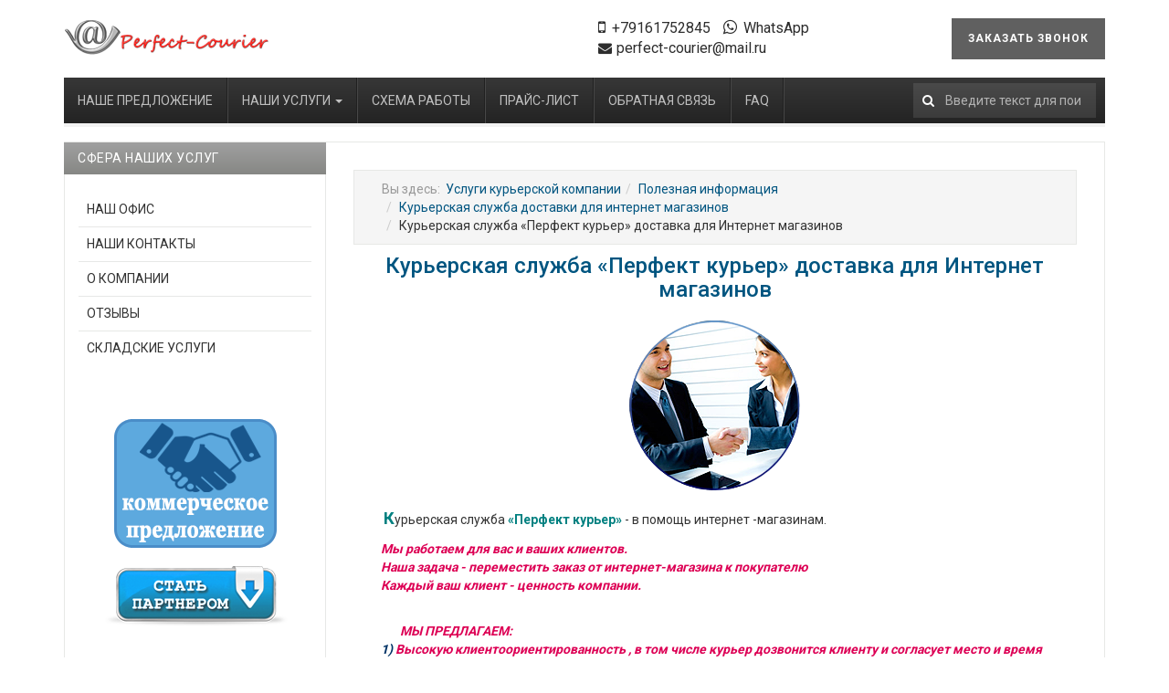

--- FILE ---
content_type: text/html; charset=utf-8
request_url: https://perfect-courier.ru/poleznaya-informatsiya/17-poleznye-stati-i-novosti-1/111-kurerskaya-sluzhba-perfekt-kurer-dostavka-dlya-internet-magazinov.html
body_size: 20456
content:

<!DOCTYPE html>
<html lang="ru-ru" dir="ltr"
	  class='com_content view-article itemid-213 j31 mm-hover'>

<head>
<base href="https://perfect-courier.ru/poleznaya-informatsiya/17-poleznye-stati-i-novosti-1/111-kurerskaya-sluzhba-perfekt-kurer-dostavka-dlya-internet-magazinov.html" />
	<meta http-equiv="content-type" content="text/html; charset=utf-8" />
	<meta name="keywords" content="курьерская доставка для интернет магазинов по Москве, служба курьерской доставки для интернет магазинов, аутсорсинг курьерских услуг в Москве, договор доставки для интернет магазинов, аренда склад для интернет магазина в Москве, склад ответственного хранения для интернет магазинов в Москве " />
	<meta property="og:type" content="article" />
	<meta property="og:image" content="https://perfect-courier.ru/images/men/dostavka_tovarov_iz_internet_magazinov_po_moskve_i_oblasti_1.png" />
	<meta property="og:title" content="Как организовать эффективную доставку для вашего интернет-магазина" />
	<meta property="og:description" content="              Безупречная логистика — ключевой фактор успеха интернет-магазина. Организация доставки требует профессионального подхода. В этом руководстве мы разберем этапы настройки логистических" />
	<meta property="og:url" content="https://perfect-courier.ru/poleznaya-informatsiya/17-poleznye-stati-i-novosti-1/248-kak-organizovat-effektivnuyu-dostavku-dlya-vashego-internet-magazina.html" />
	<meta name="description" content="«ПЕРФЕКТ КУРЬЕР»  - это крупный Московский логистический оператор, оказывающий широкий спектр услуг по получению и доставке товаров, конечным покупателям не только по Москве, Московской области, но и по всей России.   В сферу наших услуг входят услуги доставки, самовывоза и хранения товаров для интернет-магазинов.  Курьерская компания «PERFECT-COURIER» сотрудничает с более чем 400 интернет-магазинами и оказывает курьерские услуги доставки товаров как по Москве и Московской области в Истринском районе, так и по всей России. По сути наша курьерская компания является связующим звеном между покупателями и продавцами  интернет торговли товарами широкого потребления. " />
	<title>Курьерская служба «Перфект курьер» доставка для Интернет магазинов - Услуги доставки для интернет магазинов в Москве </title>
	<link href="https://perfect-courier.ru/poleznaya-informatsiya/17-poleznye-stati-i-novosti-1/111-kurerskaya-sluzhba-perfekt-kurer-dostavka-dlya-internet-magazinov.amp.html" rel="amphtml" />
	<link href="/templates/ja_edenite_ii/favicon.ico" rel="shortcut icon" type="image/vnd.microsoft.icon" />
	<link href="/templates/ja_edenite_ii/local/css/themes/perfect/bootstrap.css" rel="stylesheet" type="text/css" />
	<link href="/components/com_jcomments/tpl/rnd_jcarteggio_default/style.css?v=3002" rel="stylesheet" type="text/css" />
	<link href="/plugins/content/jllike/js/buttons.min.css?7c221e2c0f0b1314307c248def3d5e2f" rel="stylesheet" type="text/css" />
	<link href="https://cdnjs.cloudflare.com/ajax/libs/uikit/2.23.0/css/uikit.min.css" rel="stylesheet" type="text/css" />
	<link href="https://cdnjs.cloudflare.com/ajax/libs/uikit/2.23.0/css/components/slidenav.min.css" rel="stylesheet" type="text/css" />
	<link href="/media/system/css/modal.css?7c221e2c0f0b1314307c248def3d5e2f" rel="stylesheet" type="text/css" />
	<link href="/media/com_attachments/css/attachments_hide.css" rel="stylesheet" type="text/css" />
	<link href="/media/com_attachments/css/attachments_list.css" rel="stylesheet" type="text/css" />
	<link href="/templates/system/css/system.css" rel="stylesheet" type="text/css" />
	<link href="/templates/ja_edenite_ii/local/css/themes/perfect/template.css" rel="stylesheet" type="text/css" />
	<link href="/templates/ja_edenite_ii/local/css/themes/perfect/megamenu.css" rel="stylesheet" type="text/css" />
	<link href="/templates/ja_edenite_ii/local/css/themes/perfect/off-canvas.css" rel="stylesheet" type="text/css" />
	<link href="/templates/ja_edenite_ii/fonts/font-awesome/css/font-awesome.min.css" rel="stylesheet" type="text/css" />
	<link href="/templates/ja_edenite_ii/js/owl-carousel/owl.carousel.css" rel="stylesheet" type="text/css" />
	<link href="/templates/ja_edenite_ii/js/owl-carousel/owl.theme.css" rel="stylesheet" type="text/css" />
	<link href="//fonts.googleapis.com/css?family=Roboto:400,500,700" rel="stylesheet" type="text/css" />
	<link href="/templates/ja_edenite_ii/css/custom.css" rel="stylesheet" type="text/css" />
	<link href="/modules/mod_cinch_menu/tmpl/css/flyout.css" rel="stylesheet" type="text/css" />
	<link href="/modules/mod_ebrlatestentries/src/assets/css/ebrlatestentries.css" rel="stylesheet" type="text/css" />
	<link href="/modules/mod_joomly_callback/css/callback_default.css" rel="stylesheet" type="text/css" />
	<link href="https://perfect-courier.ru/media/nextend/cache/css/n1768722300/f74c957170879c8745a75d3974825760.css" rel="stylesheet" type="text/css" />
	<style type="text/css">
a.thumbnail {display: inline-block; zoom: 1; *display: inline;}
            .jllikeproSharesContayner a {border-radius: 4px; margin-left: 3px;}
            .jllikeproSharesContayner i {width: 16px;height: 16px;}
            .jllikeproSharesContayner span {height: 16px;line-height: 16px;font-size: 1rem;}
        
            @media screen and (max-width:800px) {
                .jllikeproSharesContayner {position: fixed;right: 0;bottom: 0; z-index: 999999; background-color: #fff!important;width: 100%;}
                .jllikeproSharesContayner .event-container > div {border-radius: 0; padding: 0; display: block;}
                .like .l-count {display:none}
                .jllikeproSharesContayner a {border-radius: 0!important;margin: 0!important;}
                .l-all-count {margin-left: 10px; margin-right: 10px;}
                .jllikeproSharesContayner i {width: 44px!important; border-radius: 0!important;}
                .l-ico {background-position: 50%!important}
                .likes-block_left {text-align:left;}
                .likes-block_right {text-align:right;}
                .likes-block_center {text-align:center;}
                .button_text {display: none;}
            }
            	#flyout_menu_146 {
		background: #ffffff;
	}
	#flyout_menu_146 .ul-wrapper,
	#flyout_menu_146 ul {
		background: #ffffff;
	}
	#flyout_menu_146 a {
		color: #333333;
	}
	#flyout_menu_146 .item-wrapper:hover a,
	#flyout_menu_146 li.current > .item-wrapper a,
	#flyout_menu_146 li.opened > .item-wrapper a {
		color: #2d2d2d;
	}
	#flyout_menu_146 li.open,
	#flyout_menu_146 li:hover {
		background: #ffffff;
	}

	@media screen and (max-width:767px) {
	#flyout_menu_146 .ul-wrapper,
	#flyout_menu_146 ul {
		width: auto;
	}
	#flyout_menu_146.horizontal ul .menu-link {
		width: auto;
	}
}

@media screen and (min-width:768px) {
	#flyout_menu_146 .ul-wrapper,
	#flyout_menu_146 ul {
		width: 300px;
	}
	#flyout_menu_146.msie6 ul,
	#flyout_menu_146.msie7 ul,
	#flyout_menu_146.msie8 ul {
		width: 300pxpx;
	}
	#flyout_menu_146.horizontal.msie6 .menu-link,
	#flyout_menu_146.horizontal.msie7 .menu-link,
	#flyout_menu_146.horizontal.msie8 .menu-link {
		width: 300pxpx;
	}
	#flyout_menu_146.horizontal.msie6 > li > .item-wrapper,
	#flyout_menu_146.horizontal.msie7 > li > .item-wrapper,
	#flyout_menu_146.horizontal.msie8 > li > .item-wrapper {
		width: 300pxpx;
	}
}	#flyout_menu_137 {
		background: #ffffff;
	}
	#flyout_menu_137 .ul-wrapper,
	#flyout_menu_137 ul {
		background: #ffffff;
	}
	#flyout_menu_137 a {
		color: #333333;
	}
	#flyout_menu_137 .item-wrapper:hover a,
	#flyout_menu_137 li.current > .item-wrapper a,
	#flyout_menu_137 li.opened > .item-wrapper a {
		color: #2d2d2d;
	}
	#flyout_menu_137 li.open,
	#flyout_menu_137 li:hover {
		background: #ffffff;
	}

	@media screen and (max-width:767px) {
	#flyout_menu_137 .ul-wrapper,
	#flyout_menu_137 ul {
		width: auto;
	}
	#flyout_menu_137.horizontal ul .menu-link {
		width: auto;
	}
}

@media screen and (min-width:768px) {
	#flyout_menu_137 .ul-wrapper,
	#flyout_menu_137 ul {
		width: 300px;
	}
	#flyout_menu_137.msie6 ul,
	#flyout_menu_137.msie7 ul,
	#flyout_menu_137.msie8 ul {
		width: 300pxpx;
	}
	#flyout_menu_137.horizontal.msie6 .menu-link,
	#flyout_menu_137.horizontal.msie7 .menu-link,
	#flyout_menu_137.horizontal.msie8 .menu-link {
		width: 300pxpx;
	}
	#flyout_menu_137.horizontal.msie6 > li > .item-wrapper,
	#flyout_menu_137.horizontal.msie7 > li > .item-wrapper,
	#flyout_menu_137.horizontal.msie8 > li > .item-wrapper {
		width: 300pxpx;
	}
}	#flyout_menu_142 {
		background: #ffffff;
	}
	#flyout_menu_142 .ul-wrapper,
	#flyout_menu_142 ul {
		background: #ffffff;
	}
	#flyout_menu_142 a {
		color: #333333;
	}
	#flyout_menu_142 .item-wrapper:hover a,
	#flyout_menu_142 li.current > .item-wrapper a,
	#flyout_menu_142 li.opened > .item-wrapper a {
		color: #2d2d2d;
	}
	#flyout_menu_142 li.open,
	#flyout_menu_142 li:hover {
		background: #ffffff;
	}

	@media screen and (max-width:767px) {
	#flyout_menu_142 .ul-wrapper,
	#flyout_menu_142 ul {
		width: auto;
	}
	#flyout_menu_142.horizontal ul .menu-link {
		width: auto;
	}
}

@media screen and (min-width:768px) {
	#flyout_menu_142 .ul-wrapper,
	#flyout_menu_142 ul {
		width: 300px;
	}
	#flyout_menu_142.msie6 ul,
	#flyout_menu_142.msie7 ul,
	#flyout_menu_142.msie8 ul {
		width: 300pxpx;
	}
	#flyout_menu_142.horizontal.msie6 .menu-link,
	#flyout_menu_142.horizontal.msie7 .menu-link,
	#flyout_menu_142.horizontal.msie8 .menu-link {
		width: 300pxpx;
	}
	#flyout_menu_142.horizontal.msie6 > li > .item-wrapper,
	#flyout_menu_142.horizontal.msie7 > li > .item-wrapper,
	#flyout_menu_142.horizontal.msie8 > li > .item-wrapper {
		width: 300pxpx;
	}
}.nextend-accordion-menu-inner dl.level1 dd{
   display: none;
}

.nextend-accordion-menu-inner dl.level1 dd.opened{
   display: block;
}.nextend-accordion-menu-inner dl.level1 dd{
   display: none;
}

.nextend-accordion-menu-inner dl.level1 dd.opened{
   display: block;
}.nextend-accordion-menu-inner dl.level1 dd{
   display: none;
}

.nextend-accordion-menu-inner dl.level1 dd.opened{
   display: block;
}.nextend-accordion-menu-inner dl.level1 dd{
   display: none;
}

.nextend-accordion-menu-inner dl.level1 dd.opened{
   display: block;
}.nextend-accordion-menu-inner dl.level1 dd{
   display: none;
}

.nextend-accordion-menu-inner dl.level1 dd.opened{
   display: block;
}.nextend-accordion-menu-inner dl.level1 dd{
   display: none;
}

.nextend-accordion-menu-inner dl.level1 dd.opened{
   display: block;
}
	</style>
	<script type="application/json" class="joomla-script-options new">{"csrf.token":"53276ea1778a17a054255f84124145e7","system.paths":{"root":"","base":""}}</script>
	<script src="/components/com_jcomments/js/jcomments-v2.3.js?v=12" type="text/javascript"></script>
	<script src="/components/com_jcomments/libraries/joomlatune/ajax.js?v=4" type="text/javascript"></script>
	<script src="/media/jui/js/jquery.min.js?7c221e2c0f0b1314307c248def3d5e2f" type="text/javascript"></script>
	<script src="/media/jui/js/jquery-noconflict.js?7c221e2c0f0b1314307c248def3d5e2f" type="text/javascript"></script>
	<script src="/media/jui/js/jquery-migrate.min.js?7c221e2c0f0b1314307c248def3d5e2f" type="text/javascript"></script>
	<script src="/plugins/content/jllike/js/buttons.min.js?7c221e2c0f0b1314307c248def3d5e2f" type="text/javascript"></script>
	<script src="https://cdnjs.cloudflare.com/ajax/libs/uikit/2.23.0/js/uikit.min.js" type="text/javascript"></script>
	<script src="https://cdnjs.cloudflare.com/ajax/libs/uikit/2.23.0/js/components/lightbox.min.js" type="text/javascript"></script>
	<script src="/media/system/js/mootools-core.js?7c221e2c0f0b1314307c248def3d5e2f" type="text/javascript"></script>
	<script src="/media/system/js/core.js?7c221e2c0f0b1314307c248def3d5e2f" type="text/javascript"></script>
	<script src="/media/system/js/mootools-more.js?7c221e2c0f0b1314307c248def3d5e2f" type="text/javascript"></script>
	<script src="/media/system/js/modal.js?7c221e2c0f0b1314307c248def3d5e2f" type="text/javascript"></script>
	<script src="/media/com_attachments/js/attachments_refresh.js" type="text/javascript"></script>
	<script src="/media/plg_captcha_recaptcha/js/recaptcha.min.js?7c221e2c0f0b1314307c248def3d5e2f" type="text/javascript"></script>
	<script src="https://www.google.com/recaptcha/api.js?onload=JoomlaInitReCaptcha2&render=explicit&hl=ru-RU" type="text/javascript"></script>
	<script src="/media/system/js/caption.js?7c221e2c0f0b1314307c248def3d5e2f" type="text/javascript"></script>
	<script src="/plugins/system/t3/base-bs3/bootstrap/js/bootstrap.js" type="text/javascript"></script>
	<script src="/plugins/system/t3/base-bs3/js/jquery.tap.min.js" type="text/javascript"></script>
	<script src="/plugins/system/t3/base-bs3/js/off-canvas.js" type="text/javascript"></script>
	<script src="/plugins/system/t3/base-bs3/js/script.js" type="text/javascript"></script>
	<script src="/plugins/system/t3/base-bs3/js/menu.js" type="text/javascript"></script>
	<script src="/templates/ja_edenite_ii/js/owl-carousel/owl.carousel.js" type="text/javascript"></script>
	<script src="/templates/ja_edenite_ii/js/script.js" type="text/javascript"></script>
	<!--[if lt IE 9]><script src="/media/system/js/html5fallback.js?7c221e2c0f0b1314307c248def3d5e2f" type="text/javascript"></script><![endif]-->
	<script src="/modules/mod_joomly_callback/js/callback_default.js" type="text/javascript"></script>
	<script src="https://perfect-courier.ru/media/nextend/cache/js/n1768722300/6a6219a96c42582a680a66d11eda2dfd.js" type="text/javascript"></script>
	<script type="text/javascript">
            var jllickeproSettings = {
                url : "https://perfect-courier.ru",
                typeGet : "0",
                enableCounters : 1,
                disableMoreLikes : 0,
                isCategory : 0,
                buttonsContayner : "",
                parentContayner : "div.jllikeproSharesContayner",
            };
		jQuery(function($) {
			SqueezeBox.initialize({});
			initSqueezeBox();
			$(document).on('subform-row-add', initSqueezeBox);

			function initSqueezeBox(event, container)
			{
				SqueezeBox.assign($(container || document).find('a.modal').get(), {
					parse: 'rel'
				});
			}
		});

		window.jModalClose = function () {
			SqueezeBox.close();
		};

		// Add extra modal close functionality for tinyMCE-based editors
		document.onreadystatechange = function () {
			if (document.readyState == 'interactive' && typeof tinyMCE != 'undefined' && tinyMCE)
			{
				if (typeof window.jModalClose_no_tinyMCE === 'undefined')
				{
					window.jModalClose_no_tinyMCE = typeof(jModalClose) == 'function'  ?  jModalClose  :  false;

					jModalClose = function () {
						if (window.jModalClose_no_tinyMCE) window.jModalClose_no_tinyMCE.apply(this, arguments);
						tinyMCE.activeEditor.windowManager.close();
					};
				}

				if (typeof window.SqueezeBoxClose_no_tinyMCE === 'undefined')
				{
					if (typeof(SqueezeBox) == 'undefined')  SqueezeBox = {};
					window.SqueezeBoxClose_no_tinyMCE = typeof(SqueezeBox.close) == 'function'  ?  SqueezeBox.close  :  false;

					SqueezeBox.close = function () {
						if (window.SqueezeBoxClose_no_tinyMCE)  window.SqueezeBoxClose_no_tinyMCE.apply(this, arguments);
						tinyMCE.activeEditor.windowManager.close();
					};
				}
			}
		};
		jQuery(window).on('load',  function() {
				new JCaption('img.caption');
			});jQuery(function($){ initTooltips(); $("body").on("subform-row-add", initTooltips); function initTooltips (event, container) { container = container || document;$(container).find(".hasTooltip").tooltip({"html": true,"container": "body"});} });
	</script>
	<meta property="og:image" content="https://perfect-courier.ru/images/polezn_informac/dogovor.png" />
	<link rel="apple-touch-icon" sizes="180x180" href="/apple-touch-icon.png">
<link rel="icon" type="image/png" sizes="120x120" href="/favicon-120x120.png">
<link rel="icon" type="image/png" sizes="32x32" href="/favicon-32x32.png">
<link rel="icon" type="image/png" sizes="16x16" href="/favicon-16x16.png">
<link rel="manifest" href="/site.webmanifest">
<link rel="mask-icon" href="/safari-pinned-tab.svg" color="#5bbad5">
<meta name="msapplication-TileColor" content="#2b5797">
<meta name="theme-color" content="#ffffff">
<!-- Global site tag (gtag.js) - Google Analytics -->
<script async src="https://www.googletagmanager.com/gtag/js?id=UA-175487826-1"></script>
<script>
  window.dataLayer = window.dataLayer || [];
  function gtag(){dataLayer.push(arguments);}
  gtag('js', new Date());

  gtag('config', 'UA-175487826-1');
</script>
<!-- Yandex.Metrika counter -->
<script type="text/javascript" >
   (function(m,e,t,r,i,k,a){m[i]=m[i]||function(){(m[i].a=m[i].a||[]).push(arguments)};
   m[i].l=1*new Date();k=e.createElement(t),a=e.getElementsByTagName(t)[0],k.async=1,k.src=r,a.parentNode.insertBefore(k,a)})
   (window, document, "script", "https://mc.yandex.ru/metrika/tag.js", "ym");

   ym(27377285, "init", {
        id:27377285,
        clickmap:true,
        trackLinks:true,
        accurateTrackBounce:true,
        webvisor:true
   });
</script>
<noscript><div><img src="https://mc.yandex.ru/watch/27377285" style="position:absolute; left:-9999px;" alt="" /></div></noscript>
<!-- /Yandex.Metrika counter -->

	
<!-- META FOR IOS & HANDHELD -->
	<meta name="viewport" content="width=device-width, initial-scale=1.0, maximum-scale=1.0, user-scalable=no"/>
	<style type="text/stylesheet">
		@-webkit-viewport   { width: device-width; }
		@-moz-viewport      { width: device-width; }
		@-ms-viewport       { width: device-width; }
		@-o-viewport        { width: device-width; }
		@viewport           { width: device-width; }
	</style>
	<script type="text/javascript">
		//<![CDATA[
		if (navigator.userAgent.match(/IEMobile\/10\.0/)) {
			var msViewportStyle = document.createElement("style");
			msViewportStyle.appendChild(
				document.createTextNode("@-ms-viewport{width:auto!important}")
			);
			document.getElementsByTagName("head")[0].appendChild(msViewportStyle);
		}
		//]]>
	</script>
<meta name="HandheldFriendly" content="true"/>
<meta name="apple-mobile-web-app-capable" content="YES"/>
<!-- //META FOR IOS & HANDHELD -->




<!-- Le HTML5 shim and media query for IE8 support -->
<!--[if lt IE 9]>
<script src="//html5shim.googlecode.com/svn/trunk/html5.js"></script>
<script type="text/javascript" src="/plugins/system/t3/base-bs3/js/respond.min.js"></script>
<![endif]-->

<!-- You can add Google Analytics here or use T3 Injection feature -->
<link rel="canonical" href="https://perfect-courier.ru/poleznaya-informatsiya/17-poleznye-stati-i-novosti-1/111-kurerskaya-sluzhba-perfekt-kurer-dostavka-dlya-internet-magazinov.html" />
<noscript>
    <style>
        img.jch-lazyload, iframe.jch-lazyload{
            display: none;
        }
    </style>
</noscript>
	




	  <link rel="image_src" href="https://perfect-courier.ru/images/men/dostavka_tovarov_iz_internet_magazinov_po_moskve_i_oblasti_1.png" />
</head>


<body>

<div class="t3-wrapper"> <!-- Need this wrapper for off-canvas menu. Remove if you don't use of-canvas -->

  
<!-- HEADER -->
<header id="t3-header" class="container t3-header">
	<div class="row">

		<!-- LOGO -->
		<div class="col-xs-7 col-sm-6 logo">
			<div class="logo-image">
				<a href="/" title="Услуги доставки для интернет магазинов в Москве ">
											<img class="logo-img" src="/images/logo.png" alt="Услуги доставки для интернет магазинов в Москве " width="227" height="42" />
															<span>Услуги доставки для интернет магазинов в Москве </span>
				</a>
				<small class="site-slogan"></small>
			</div>
		</div>
		<!-- //LOGO -->

					<div class="col-xs-5 col-sm-6 modulecol">
									<!-- HEAD LOGIN -->
					<div class="head-login ">
						

<div class="custom"  >
	<div><i class="fa fa-mobile" style="margin: 0 7px 0 0; font-size: 18px; color: #2d2d2d;" aria-hidden="true"></i><a href="tel:+79161752845" style="font-size: 16px; font-weight: 400; margin: 0 7px 0 0; color: #2d2d2d; text-decoration: none;">+79161752845</a><i class="fa fa-whatsapp" style="margin: 0 7px 0 7px; font-size: 18px; color: #2d2d2d;" aria-hidden="true"></i><a href="//wa.me/79161752845" style="font-size: 16px; font-weight: 400; margin: 0 7px 0 0; color: #2d2d2d; text-decoration: none;">WhatsApp</a></div>
<div><i class="fa fa-envelope" style="margin: 0 5px 0 0; font-size: 15px; color: #2d2d2d;" aria-hidden="true"></i><a href="mailto:perfect-courier@mail.ru" style="font-size: 16px; font-weight: 400; color: #2d2d2d; text-decoration: none;">perfect-courier@mail.ru</a></div></div>

					</div>
					<!-- //HEAD LOGIN -->
				
									<!-- LANGUAGE SWITCHER -->
					<div class="languageswitcherload">
						<div id="joomly-callback135" class="joomly-callback-main">
	<div class="joomly-callback-caption" style="background-color:#606060;">
		<div class="joomly-callback-cap"><h4 class="text-center">Заказ обратного звонка</h4></div><div class="joomly-callback-closer"><i id="joomly-callback-close135" class="fa fa-close fa-1x"></i></div>
	</div>
	<div class="joomly-callback-body">
		<form class="reg_form" action="https://perfect-courier.ru/poleznaya-informatsiya/17-poleznye-stati-i-novosti-1/111-kurerskaya-sluzhba-perfekt-kurer-dostavka-dlya-internet-magazinov.html" method="post" onsubmit="joomly_callback_analytics(135);callback_validate(this);" enctype="multipart/form-data">
			<div>
				<p class="callback-text-center">Оставьте свой телефон и мы перезвоним в удобное для вас время!</p>
									<div class="joomly-callback-div">
						<input type="text" placeholder="Имя" name="name" class="joomly-callback-field" value="">
					</div>
					
				<div class="joomly-callback-div">
					<input type="tel" pattern="(\+?\d[- .\(\)]*){5,15}" placeholder="Телефон*"  name="phone" class="joomly-callback-field" required value="">
				</div>
				<div>
					<input type="input"  name="times" class="joomly-callback-input" style="display: none;" />
				</div>	
									<div class="joomly-callback-div">
						<label style="display:inline-block;">Время звонка</label>
						<div style="display:inline-block;">
														<select id="time-today135" name="time-today">
								  <option value="Сейчас" >Сейчас</option>
																	<option value="11:00">11:00</option>	
																	<option value="12:00">12:00</option>	
																	<option value="13:00">13:00</option>	
																	<option value="14:00">14:00</option>	
																	<option value="15:00">15:00</option>	
																	<option value="16:00">16:00</option>	
																	<option value="17:00">17:00</option>	
																	<option value="18:00">18:00</option>	
															</select>
														<select id="time-any135" name="time-any" style='display:none;'>
																	<option value="09:00">09:00</option>	
																	<option value="10:00">10:00</option>	
																	<option value="11:00">11:00</option>	
																	<option value="12:00">12:00</option>	
																	<option value="13:00">13:00</option>	
																	<option value="14:00">14:00</option>	
																	<option value="15:00">15:00</option>	
																	<option value="16:00">16:00</option>	
																	<option value="17:00">17:00</option>	
																	<option value="18:00">18:00</option>	
															</select>
							<select id="day135" name="day">
																	<option value="Сегодня">Сегодня</option>
									
																<option value="Понедельник" >Понедельник</option>
																	<option value="Вторник" >Вторник</option>
																	<option value="Среда" >Среда</option>
																	<option value="Четверг" >Четверг</option>
																	<option value="Пятница" >Пятница</option>
																	<option value="Суббота" >Суббота</option>
																</select>
						</div>	
					</div>
							
									<div class="joomly-callback-div">
						<label><a href="/agreement" target="_blank">Согласие на обработку персональных данных</a><input type="checkbox" class="joomly-callback-checkbox" checked required></label>
					</div>	
					
					
				<div>
					<input type="hidden" name="page" value="perfect-courier.ru/poleznaya-informatsiya/17-poleznye-stati-i-novosti-1/111-kurerskaya-sluzhba-perfekt-kurer-dostavka-dlya-internet-magazinov.html" />
					<input type="hidden" name="ip" value="3.15.146.118" />
					<input type="hidden" name="created_at" value="2026-01-18 10:49:51" />
					<input type="hidden" name="cur_time" id="cur-time135" value="0" />
					<input type="hidden" name="module_token" data-sitekey="" value="" />
					<input type="hidden" name="module_id" value="135" />		
					<input type="hidden" name="module_name" value="Обратный звонок" />		
					<input type="hidden" name="callback_module_hash" value="1d6b7aaba28c244d68bbae91f97a8bb9" />
					<input type="hidden" name="option" value="com_joomlycallback" />
					<input type="hidden" name="task" value="add.save" />
					<input type="hidden" name="53276ea1778a17a054255f84124145e7" value="1" />				</div>
			</div>
			<div>
				<button class="button-joomly-callback-lightbox" type="submit"  value="save" style="background-color:#606060;" id="button-joomly-callback-lightbox135">Отправить</button>
			</div>
		</form>
	</div>	
</div>
	<div>
		<button class=" joomly-callback-135 button-joomly-callback-form" style="background-color:#606060; bottom:85%;"  value="save" id="button-joomly-callback-form135">Заказать звонок</button>
	</div>
	
<div class="special-alert" id="special-alert135">
	<div class="joomly-callback-caption" style="background-color:#606060">
		<div class="joomly-callback-cap"><h4 class="callback-text-center">Заказ обратного звонка</h4></div><div class="joomly-callback-closer"><i id="callback-alert-close135" class="fa fa-close fa-1x"></i></div>
	</div>
	<div class="joomly-alert-body">
		<p class="callback-text-center">Ваш заявка принята. Ожидайте звонка.</p>
	</div>
</div>
<script type="text/javascript">
var callback_module_id = 135,
type_field = "Обязательное поле",
styles = "fe1a86fbc0ba92eef64d2fb0dfa44652",
captcha_error = "Неправильно введена капча",
defense_error = "Ошибка защиты от спама";
var callback_params = callback_params || [];
callback_params[callback_module_id] = {};
var callback_popup = document.getElementById("joomly-callback" + callback_module_id);
document.body.appendChild(callback_popup);
call_callback();
</script>
					</div>
					<!-- //LANGUAGE SWITCHER -->
							</div>
		
	</div>
</header>
<!-- //HEADER -->


  
<!-- MAIN NAVIGATION -->
<nav id="t3-mainnav" class="wrap navbar navbar-default t3-mainnav">
	<div class="container">
		<div class="mainnav-inner clearfix">
			<!-- Brand and toggle get grouped for better mobile display -->
			<div class="navbar-header pull-left">
			
				
									
<button class="btn btn-primary off-canvas-toggle " type="button" data-pos="left" data-nav="#t3-off-canvas" data-effect="off-canvas-effect-2" aria-label="off-canvas-toggle">
  <span style="font-weight: 500; margin-right: 5px;">МЕНЮ</span><span class="fa fa-bars"></span>
</button>

<!-- OFF-CANVAS SIDEBAR -->
<div id="t3-off-canvas" class="t3-off-canvas ">

  <div class="t3-off-canvas-header">
    <h2 class="t3-off-canvas-header-title">НАВИГАЦИЯ</h2>
    <button type="button" class="close" data-dismiss="modal" aria-hidden="true">&times;</button>
  </div>

  <div class="t3-off-canvas-body">
    <div class="t3-module module " id="Mod168"><div class="module-inner"><div class="module-ct"><div id="nextend-accordion-menu-168" class="">
  <div class="nextend-accordion-menu-inner ">
        <div class="title">
      <h3>Главное меню</h3>
    </div>
        <div class="nextend-accordion-menu-inner-container">
    <dl class="level1">
  <dt class="level1 nextend-nav-101 notparent   first" data-menuid="101">
    <span class="outer">
      <span class="inner">
        <a href="https://perfect-courier.ru/"><span>НАШЕ ПРЕДЛОЖЕНИЕ </span></a>      </span>
    </span>
  </dt>
  <dd class="level1 nextend-nav-101 notparent   first">
  </dd>  <dt class="level1 nextend-nav-181 parent  " data-menuid="181">
    <span class="outer">
      <span class="inner">
        <a href="/nashi-uslugi.html"><span>НАШИ УСЛУГИ</span></a>      </span>
    </span>
  </dt>
  <dd class="level1 nextend-nav-181 parent  ">
  <dl class="level2">
  <dt class="level2 nextend-nav-183 notparent   first" data-menuid="183">
    <span class="outer">
      <span class="inner">
        <a href="/nashi-uslugi/raschetno-kassovoe-obsluzhivanie-i-sistema-priema-platezhej.html"><span>Расчетно-кассовое обслуживание и система приема платежей</span></a>      </span>
    </span>
  </dt>
  <dd class="level2 nextend-nav-183 notparent   first">
  </dd>  <dt class="level2 nextend-nav-184 notparent  " data-menuid="184">
    <span class="outer">
      <span class="inner">
        <a href="/nashi-uslugi/poluchenie-tovara-u-postavshchika-ili-internet-magazina.html"><span>Получение товара у поставщика или интернет-магазина</span></a>      </span>
    </span>
  </dt>
  <dd class="level2 nextend-nav-184 notparent  ">
  </dd>  <dt class="level2 nextend-nav-185 notparent  " data-menuid="185">
    <span class="outer">
      <span class="inner">
        <a href="/nashi-uslugi/komplektatsiya-i-khranenie-tovarov-na-sklade.html"><span>Комплектация и хранение товаров на складе </span></a>      </span>
    </span>
  </dt>
  <dd class="level2 nextend-nav-185 notparent  ">
  </dd>  <dt class="level2 nextend-nav-186 notparent  " data-menuid="186">
    <span class="outer">
      <span class="inner">
        <a href="/nashi-uslugi/protsedura-dostavki-tovara-klientam.html"><span>Процедура доставки товара  клиентам </span></a>      </span>
    </span>
  </dt>
  <dd class="level2 nextend-nav-186 notparent  ">
  </dd>  <dt class="level2 nextend-nav-187 notparent  " data-menuid="187">
    <span class="outer">
      <span class="inner">
        <a href="/nashi-uslugi/dostavka-tovarov-po-rf-i-v-regiony.html"><span>Доставка товаров по РФ и в регионы </span></a>      </span>
    </span>
  </dt>
  <dd class="level2 nextend-nav-187 notparent  ">
  </dd>  <dt class="level2 nextend-nav-203 notparent  " data-menuid="203">
    <span class="outer">
      <span class="inner">
        <a href="/nashi-uslugi/dostavka-samostoyatelnyj-vyvoz-i-vozvrat-tovara.html"><span>Доставка, самостоятельный вывоз и возврат товара</span></a>      </span>
    </span>
  </dt>
  <dd class="level2 nextend-nav-203 notparent  ">
  </dd>  <dt class="level2 nextend-nav-204 notparent  " data-menuid="204">
    <span class="outer">
      <span class="inner">
        <a href="/nashi-uslugi/otvetstvennoe-khranenie-tovara.html"><span>Ответственное хранение товара</span></a>      </span>
    </span>
  </dt>
  <dd class="level2 nextend-nav-204 notparent  ">
  </dd>  <dt class="level2 nextend-nav-220 notparent  " data-menuid="220">
    <span class="outer">
      <span class="inner">
        <a href="/nashi-uslugi/skhema-raboty.html"><span> Схема работы Московской курьерской службы</span></a>      </span>
    </span>
  </dt>
  <dd class="level2 nextend-nav-220 notparent  ">
  </dd>  <dt class="level2 nextend-nav-223 notparent  " data-menuid="223">
    <span class="outer">
      <span class="inner">
        <a href="/nashi-uslugi/prajs-list-na-dostavku-kurerom.html"><span>Прайс-лист на доставку курьером </span></a>      </span>
    </span>
  </dt>
  <dd class="level2 nextend-nav-223 notparent  ">
  </dd>  <dt class="level2 nextend-nav-493 notparent   last" data-menuid="493">
    <span class="outer">
      <span class="inner">
        <a href="/nashi-uslugi/sotrudnichestvo.html"><span>Сотрудничество</span></a>      </span>
    </span>
  </dt>
  <dd class="level2 nextend-nav-493 notparent   last">
  </dd></dl></dd>  <dt class="level1 nextend-nav-221 notparent  " data-menuid="221">
    <span class="outer">
      <span class="inner">
        <a href="/skhema-raboty.html"><span>СХЕМА РАБОТЫ</span></a>      </span>
    </span>
  </dt>
  <dd class="level1 nextend-nav-221 notparent  ">
  </dd>  <dt class="level1 nextend-nav-222 notparent  " data-menuid="222">
    <span class="outer">
      <span class="inner">
        <a href="/prajs-list.html"><span>ПРАЙС-ЛИСТ</span></a>      </span>
    </span>
  </dt>
  <dd class="level1 nextend-nav-222 notparent  ">
  </dd>  <dt class="level1 nextend-nav-146 notparent  " data-menuid="146">
    <span class="outer">
      <span class="inner">
        <a href="/obratnaya-svyaz.html"><span>ОБРАТНАЯ СВЯЗЬ </span></a>      </span>
    </span>
  </dt>
  <dd class="level1 nextend-nav-146 notparent  ">
  </dd>  <dt class="level1 nextend-nav-205 notparent   last" data-menuid="205">
    <span class="outer">
      <span class="inner">
        <a href="/faq.html"><span>FAQ</span></a>      </span>
    </span>
  </dt>
  <dd class="level1 nextend-nav-205 notparent   last">
  </dd>    </dl>
    </div>
  </div>
</div></div></div></div><div class="t3-module module " id="Mod170"><div class="module-inner"><div class="module-ct"><div id="nextend-accordion-menu-170" class="">
  <div class="nextend-accordion-menu-inner ">
        <div class="title">
      <h3>О нас</h3>
    </div>
        <div class="nextend-accordion-menu-inner-container">
    <dl class="level1">
  <dt class="level1 nextend-nav-170 notparent   first" data-menuid="170">
    <span class="outer">
      <span class="inner">
        <a href="/nash-ofis.html"><span>НАШ ОФИС </span></a>      </span>
    </span>
  </dt>
  <dd class="level1 nextend-nav-170 notparent   first">
  </dd>  <dt class="level1 nextend-nav-162 notparent  " data-menuid="162">
    <span class="outer">
      <span class="inner">
        <a href="/nashi-kontakty.html"><span>НАШИ  КОНТАКТЫ </span></a>      </span>
    </span>
  </dt>
  <dd class="level1 nextend-nav-162 notparent  ">
  </dd>  <dt class="level1 nextend-nav-716 notparent  " data-menuid="716">
    <span class="outer">
      <span class="inner">
        <a href="/o-kompanii.html"><span>О КОМПАНИИ</span></a>      </span>
    </span>
  </dt>
  <dd class="level1 nextend-nav-716 notparent  ">
  </dd>  <dt class="level1 nextend-nav-160 notparent  " data-menuid="160">
    <span class="outer">
      <span class="inner">
        <a href="/otzyvy.html"><span>ОТЗЫВЫ</span></a>      </span>
    </span>
  </dt>
  <dd class="level1 nextend-nav-160 notparent  ">
  </dd>  <dt class="level1 nextend-nav-301 notparent   last" data-menuid="301">
    <span class="outer">
      <span class="inner">
        <a href="/skladskie-uslugi.html"><span>СКЛАДСКИЕ УСЛУГИ </span></a>      </span>
    </span>
  </dt>
  <dd class="level1 nextend-nav-301 notparent   last">
  </dd>    </dl>
    </div>
  </div>
</div></div></div></div><div class="t3-module module " id="Mod169"><div class="module-inner"><div class="module-ct"><div id="nextend-accordion-menu-169" class="">
  <div class="nextend-accordion-menu-inner ">
        <div class="title">
      <h3>Ответственное хранение</h3>
    </div>
        <div class="nextend-accordion-menu-inner-container">
    <dl class="level1">
  <dt class="level1 nextend-nav-381 parent   first last" data-menuid="381">
    <span class="outer">
      <span class="inner">
        <a href="/uslugi-po-otvetstvennomu-khraneniyu-tovarov-na-sklade-po-leninskomu-prospektu.html"><span>Услуги по ответственному хранению товаров для интернет магазинов </span></a>      </span>
    </span>
  </dt>
  <dd class="level1 nextend-nav-381 parent   first last">
  <dl class="level2">
  <dt class="level2 nextend-nav-170 notparent   first last" data-menuid="170">
    <span class="outer">
      <span class="inner">
        <a href="/nash-ofis.html"><span>Наш Офис и Склад - Рублёвское шоссе, 14к1</span></a>      </span>
    </span>
  </dt>
  <dd class="level2 nextend-nav-170 notparent   first last">
  </dd></dl></dd>    </dl>
    </div>
  </div>
</div></div></div></div><div class="t3-module module " id="Mod171"><div class="module-inner"><div class="module-ct"><div id="nextend-accordion-menu-171" class="">
  <div class="nextend-accordion-menu-inner ">
        <div class="title">
      <h3>Курьерские услуги</h3>
    </div>
        <div class="nextend-accordion-menu-inner-container">
    <dl class="level1">
  <dt class="level1 nextend-nav-372 parent   first last" data-menuid="372">
    <span class="outer">
      <span class="inner">
        <a href="/kurerskaya-dostavka-po-moskve.html"><span>Курьерская доставка  по Москве </span></a>      </span>
    </span>
  </dt>
  <dd class="level1 nextend-nav-372 parent   first last">
  <dl class="level2">
  <dt class="level2 nextend-nav-369 notparent   first" data-menuid="369">
    <span class="outer">
      <span class="inner">
        <a href="/kurerskaya-dostavka-po-moskve/prajs-list-na-kurerskie-uslugi-v-moskve-i-oblasti.html"><span>Прайс-лист на курьерские услуги в Москве и области</span></a>      </span>
    </span>
  </dt>
  <dd class="level2 nextend-nav-369 notparent   first">
  </dd>  <dt class="level2 nextend-nav-370 notparent  " data-menuid="370">
    <span class="outer">
      <span class="inner">
        <a href="/kurerskaya-dostavka-po-moskve/kurery-v-moskve-skhema-raboty.html"><span>Курьеры в Москве - схема работы</span></a>      </span>
    </span>
  </dt>
  <dd class="level2 nextend-nav-370 notparent  ">
  </dd>  <dt class="level2 nextend-nav-371 notparent  " data-menuid="371">
    <span class="outer">
      <span class="inner">
        <a href="/kurerskaya-dostavka-po-moskve/otvetstvennoe-khranenie-dlya-internet-magazinov-v-moskve.html"><span>Ответственное хранение для интернет магазинов в Москве</span></a>      </span>
    </span>
  </dt>
  <dd class="level2 nextend-nav-371 notparent  ">
  </dd>  <dt class="level2 nextend-nav-375 notparent  " data-menuid="375">
    <span class="outer">
      <span class="inner">
        <a href="/kurerskaya-dostavka-po-moskve/kurerskaya-dostavka-iz-moskvy-v-regiony-rossii.html"><span>Курьерская доставка из Москвы в регионы России</span></a>      </span>
    </span>
  </dt>
  <dd class="level2 nextend-nav-375 notparent  ">
  </dd>  <dt class="level2 nextend-nav-376 notparent  " data-menuid="376">
    <span class="outer">
      <span class="inner">
        <a href="/kurerskaya-dostavka-po-moskve/kurerskaya-dostavka-tovarov-iz-internet-magazinov-v-moskve.html"><span>Курьерская доставка  товаров из интернет магазинов в Москве </span></a>      </span>
    </span>
  </dt>
  <dd class="level2 nextend-nav-376 notparent  ">
  </dd>  <dt class="level2 nextend-nav-377 notparent  " data-menuid="377">
    <span class="outer">
      <span class="inner">
        <a href="/kurerskaya-dostavka-po-moskve/srochnaya-kurerskaya-dostavka-tovara-ot-postanovshchika-v-moskve.html"><span>Срочная курьерская доставка товара от постановщика в Москве  </span></a>      </span>
    </span>
  </dt>
  <dd class="level2 nextend-nav-377 notparent  ">
  </dd>  <dt class="level2 nextend-nav-378 notparent  " data-menuid="378">
    <span class="outer">
      <span class="inner">
        <a href="/kurerskaya-dostavka-po-moskve/skladskie-uslugi-s-otvetstvennym-khraneniem-tovara-dlya-internet-magazinov-v-moskve.html"><span>Складские услуги с ответственным хранением товара для интернет магазинов в Москве </span></a>      </span>
    </span>
  </dt>
  <dd class="level2 nextend-nav-378 notparent  ">
  </dd>  <dt class="level2 nextend-nav-379 notparent  " data-menuid="379">
    <span class="outer">
      <span class="inner">
        <a href="/kurerskaya-dostavka-po-moskve/kurerskie-uslugi-s-raschetno-kassovym-obsluzhivaniem-v-moskve.html"><span>Курьерские услуги с расчетно кассовым обслуживанием в Москве </span></a>      </span>
    </span>
  </dt>
  <dd class="level2 nextend-nav-379 notparent  ">
  </dd>  <dt class="level2 nextend-nav-380 notparent  " data-menuid="380">
    <span class="outer">
      <span class="inner">
        <a href="/kurerskaya-dostavka-po-moskve/servisnaya-kurerskie-uslugi-dlya-internet-magazinov-v-moskve.html"><span>Сервисная курьерские услуги для интернет-магазинов в Москве </span></a>      </span>
    </span>
  </dt>
  <dd class="level2 nextend-nav-380 notparent  ">
  </dd>  <dt class="level2 nextend-nav-492 notparent   last" data-menuid="492">
    <span class="outer">
      <span class="inner">
        <a href="/kurerskaya-dostavka-po-moskve/sotrudnichestvo.html"><span>Сотрудничество</span></a>      </span>
    </span>
  </dt>
  <dd class="level2 nextend-nav-492 notparent   last">
  </dd></dl></dd>    </dl>
    </div>
  </div>
</div></div></div></div><div class="t3-module module " id="Mod172"><div class="module-inner"><div class="module-ct"><div id="nextend-accordion-menu-172" class="">
  <div class="nextend-accordion-menu-inner ">
        <div class="title">
      <h3>Прочее</h3>
    </div>
        <div class="nextend-accordion-menu-inner-container">
    <dl class="level1">
  <dt class="level1 nextend-nav-189 notparent   first" data-menuid="189">
    <span class="outer">
      <span class="inner">
        <a href="/otzyvy-2.html"><span>ОТЗЫВЫ </span></a>      </span>
    </span>
  </dt>
  <dd class="level1 nextend-nav-189 notparent   first">
  </dd>  <dt class="level1 nextend-nav-190 notparent  " data-menuid="190">
    <span class="outer">
      <span class="inner">
        <a href="/nashi-kontakty-2.html"><span>КОНТАКТЫ </span></a>      </span>
    </span>
  </dt>
  <dd class="level1 nextend-nav-190 notparent  ">
  </dd>  <dt class="level1 nextend-nav-170 notparent  " data-menuid="170">
    <span class="outer">
      <span class="inner">
        <a href="/nash-ofis.html"><span>КАРТА ПРОЕЗДА</span></a>      </span>
    </span>
  </dt>
  <dd class="level1 nextend-nav-170 notparent  ">
  </dd>  <dt class="level1 nextend-nav-200 notparent   last" data-menuid="200">
    <span class="outer">
      <span class="inner">
        <a href="/vopros-otvet.html"><span>ВОПРОС/ОТВЕТ</span></a>      </span>
    </span>
  </dt>
  <dd class="level1 nextend-nav-200 notparent   last">
  </dd>    </dl>
    </div>
  </div>
</div></div></div></div><div class="t3-module module " id="Mod173"><div class="module-inner"><div class="module-ct"><div id="nextend-accordion-menu-173" class="">
  <div class="nextend-accordion-menu-inner ">
        <div class="title">
      <h3>Информация</h3>
    </div>
        <div class="nextend-accordion-menu-inner-container">
    <dl class="level1">
  <dt class="level1 nextend-nav-213 notparent opened active first" data-menuid="213">
    <span class="outer">
      <span class="inner">
        <a href="/poleznaya-informatsiya.html"><span>Полезная информация</span></a>      </span>
    </span>
  </dt>
  <dd class="level1 nextend-nav-213 notparent opened active first">
  </dd>  <dt class="level1 nextend-nav-161 notparent   last" data-menuid="161">
    <span class="outer">
      <span class="inner">
        <a href="/karta-sajta.html"><span>КАРТА САЙТА</span></a>      </span>
    </span>
  </dt>
  <dd class="level1 nextend-nav-161 notparent   last">
  </dd>    </dl>
    </div>
  </div>
</div></div></div></div>
  </div>

</div>
<!-- //OFF-CANVAS SIDEBAR -->

				
			</div>

			
			<div class="t3-navbar navbar-collapse collapse pull-left">
				<div  class="t3-megamenu animate fading"  data-duration="400" data-responsive="true">
<ul itemscope itemtype="http://www.schema.org/SiteNavigationElement" class="nav navbar-nav level0">
<li itemprop='name'  data-id="101" data-level="1">
<a itemprop='url' class=""  href="/"  title="О компании «ПЕРФЕКТ-КУРЬЕР»"   data-target="#">НАШЕ ПРЕДЛОЖЕНИЕ  </a>

</li>
<li itemprop='name' class="dropdown mega" data-id="181" data-level="1">
<a itemprop='url' class=" dropdown-toggle"  href="/nashi-uslugi.html"   data-target="#" data-toggle="dropdown">НАШИ УСЛУГИ <em class="caret"></em></a>

<div class="nav-child dropdown-menu mega-dropdown-menu"  style="width: 320px"  data-width="320"><div class="mega-dropdown-inner">
<div class="row">
<div class="col-xs-12 mega-col-nav" data-width="12"><div class="mega-inner">
<ul itemscope itemtype="http://www.schema.org/SiteNavigationElement" class="mega-nav level1">
<li itemprop='name'  data-id="183" data-level="2">
<a itemprop='url' class=""  href="/nashi-uslugi/raschetno-kassovoe-obsluzhivanie-i-sistema-priema-platezhej.html"   data-target="#">Расчетно-кассовое обслуживание и система приема платежей </a>

</li>
<li itemprop='name'  data-id="184" data-level="2">
<a itemprop='url' class=""  href="/nashi-uslugi/poluchenie-tovara-u-postavshchika-ili-internet-magazina.html"   data-target="#">Получение товара у поставщика или интернет-магазина </a>

</li>
<li itemprop='name'  data-id="185" data-level="2">
<a itemprop='url' class=""  href="/nashi-uslugi/komplektatsiya-i-khranenie-tovarov-na-sklade.html"   data-target="#">Комплектация и хранение товаров на складе  </a>

</li>
<li itemprop='name'  data-id="186" data-level="2">
<a itemprop='url' class=""  href="/nashi-uslugi/protsedura-dostavki-tovara-klientam.html"   data-target="#">Процедура доставки товара  клиентам  </a>

</li>
<li itemprop='name'  data-id="187" data-level="2">
<a itemprop='url' class=""  href="/nashi-uslugi/dostavka-tovarov-po-rf-i-v-regiony.html"   data-target="#">Доставка товаров по РФ и в регионы  </a>

</li>
<li itemprop='name'  data-id="203" data-level="2">
<a itemprop='url' class=""  href="/nashi-uslugi/dostavka-samostoyatelnyj-vyvoz-i-vozvrat-tovara.html"   data-target="#">Доставка, самостоятельный вывоз и возврат товара </a>

</li>
<li itemprop='name'  data-id="204" data-level="2">
<a itemprop='url' class=""  href="/nashi-uslugi/otvetstvennoe-khranenie-tovara.html"   data-target="#">Ответственное хранение товара </a>

</li>
<li itemprop='name'  data-id="220" data-level="2">
<a itemprop='url' class=""  href="/nashi-uslugi/skhema-raboty.html"   data-target="#"> Схема работы Московской курьерской службы </a>

</li>
<li itemprop='name'  data-id="223" data-level="2">
<a itemprop='url' class=""  href="/nashi-uslugi/prajs-list-na-dostavku-kurerom.html"   data-target="#">Прайс-лист на доставку курьером  </a>

</li>
<li itemprop='name'  data-id="493" data-level="2">
<a itemprop='url' class=""  href="/nashi-uslugi/sotrudnichestvo.html"   data-target="#">Сотрудничество </a>

</li>
</ul>
</div></div>
</div>
</div></div>
</li>
<li itemprop='name'  data-id="221" data-level="1">
<a itemprop='url' class=""  href="/skhema-raboty.html"   data-target="#">СХЕМА РАБОТЫ </a>

</li>
<li itemprop='name'  data-id="222" data-level="1">
<a itemprop='url' class=""  href="/prajs-list.html"   data-target="#">ПРАЙС-ЛИСТ </a>

</li>
<li itemprop='name'  data-id="146" data-level="1">
<a itemprop='url' class=""  href="/obratnaya-svyaz.html"   data-target="#">ОБРАТНАЯ СВЯЗЬ  </a>

</li>
<li itemprop='name'  data-id="205" data-level="1">
<a itemprop='url' class=""  href="/faq.html"   data-target="#">FAQ </a>

</li>
</ul>
</div>

			</div>

								<!-- NAV SEARCH -->
					<div class="nav-search pull-right">
						<div class="search">
	<form action="/poleznaya-informatsiya.html" method="post" class="form-inline form-search">
		<label for="mod-search-searchword147" class="element-invisible">Искать...</label> <input name="searchword" id="mod-search-searchword" aria-label="search" maxlength="200"  class="form-control search-query" type="search" placeholder="Введите текст для поиска..." />		<input type="hidden" name="task" value="search" />
		<input type="hidden" name="option" value="com_search" />
		<input type="hidden" name="Itemid" value="213" />
	</form>
</div>

					</div>
					<!-- //NAV SEARCH -->
						</div>
	</div>
</nav>
<!-- //MAIN NAVIGATION -->


  
<div id="t3-mainbody" class="container t3-mainbody">
	<div class="row">

		<!-- MAIN CONTENT -->
		<div id="t3-content" class="t3-content col-xs-12 col-sm-8 col-sm-push-4 col-md-9 col-md-push-3">
							<!-- CONTENT MASS TOP -->
				<div class="t3-content-mass-top ">
					
<ol class="breadcrumb breadcrumbs">
	<li class="active">Вы здесь: &#160;</li><li><a href="/" class="pathway">Услуги курьерской компании</a><span class="divider"><img class="jch-lazyload" src="[data-uri]" data-src="/templates/ja_edenite_ii/images/system/arrow.png" alt="" width="9" height="9" /><noscript><img src="/templates/ja_edenite_ii/images/system/arrow.png" alt="" width="9" height="9" /></noscript></span></li><li><a href="/poleznaya-informatsiya.html" class="pathway">Полезная информация</a><span class="divider"><img class="jch-lazyload" src="[data-uri]" data-src="/templates/ja_edenite_ii/images/system/arrow.png" alt="" width="9" height="9" /><noscript><img src="/templates/ja_edenite_ii/images/system/arrow.png" alt="" width="9" height="9" /></noscript></span></li><li><a href="/poleznaya-informatsiya/17-poleznye-stati-i-novosti-1.html" class="pathway">Курьерская служба доставки для интернет магазинов </a><span class="divider"><img class="jch-lazyload" src="[data-uri]" data-src="/templates/ja_edenite_ii/images/system/arrow.png" alt="" width="9" height="9" /><noscript><img src="/templates/ja_edenite_ii/images/system/arrow.png" alt="" width="9" height="9" /></noscript></span></li><li><span>Курьерская служба «Перфект курьер» доставка для Интернет магазинов</span></li></ol>

				</div>
				<!-- //CONTENT MASS TOP -->
			
						<!-- Page header -->
<!-- // Page header -->

<div class="item-page" itemscope itemtype="https://schema.org/Article">
	
	<!-- Article -->
	<article itemscope itemtype="http://schema.org/Article">
	  <meta itemscope itemprop="mainEntityOfPage"  itemType="https://schema.org/WebPage" itemid="https://google.com/article"/>
		<meta itemprop="inLanguage" content="ru-RU" />

					
<header class="article-header clearfix">
	<h1 class="article-title" itemprop="headline">
					<a href="/poleznaya-informatsiya/17-poleznye-stati-i-novosti-1/111-kurerskaya-sluzhba-perfekt-kurer-dostavka-dlya-internet-magazinov.html" itemprop="url" title="Курьерская служба «Перфект курьер» доставка для Интернет магазинов">
				Курьерская служба «Перфект курьер» доставка для Интернет магазинов</a>
			</h1>

			</header>
				
				
		
  	<!-- Aside -->
				<!-- // Aside -->

		
		<!-- Item tags -->
									<!-- // Item tags -->

				
							
					
			
			<section class="article-content clearfix" itemprop="articleBody">
				<p style="text-align: center;">&nbsp;<img src="[data-uri]" data-src="/images/polezn_informac/dogovor.png" alt="dogovor" class=" jch-lazyload" width="200" height="200" /><noscript><img src="/images/polezn_informac/dogovor.png" alt="dogovor" class="" width="200" height="200" /></noscript></p>
<p>&nbsp;&nbsp;&nbsp;&nbsp;&nbsp;&nbsp;&nbsp;&nbsp;&nbsp;&nbsp; <span style="font-size: 14pt; color: #008080;"><strong>К</strong></span>урьерская служба <span style="color: #008080;"><strong>«Перфект курьер»</strong></span> - в помощь интернет -магазинам.</p>
<p style="padding-left: 30px;"><span style="color: #003366;"><em><strong>Мы работаем для вас и ваших клиентов. </strong></em></span><br /><span style="color: #003366;"><em><strong>Наша задача - переместить заказ от интернет-магазина к покупателю </strong></em></span><br /><span style="color: #003366;"><em><strong>Каждый ваш клиент - ценность компании.</strong></em></span></p>
 
<p style="padding-left: 30px;"><br /><span style="color: #008080;"><em><strong>&nbsp;&nbsp;&nbsp;&nbsp;&nbsp;&nbsp; МЫ ПРЕДЛАГАЕМ:</strong></em></span><br /><span style="color: #008080;"><em><strong><span style="color: #003366;">1)</span> Высокую клиентоориентированность , в том числе курьер дозвонится клиенту и согласует место и время доставки, по необходимости рассчитает сумму по накладной ; </strong></em></span><br /><span style="color: #008080;"><em><strong><span style="color: #003366;">2)</span> курьерская доставка производится с 10-00 до 20-00 минимальный временной интервал 3 часа;</strong></em></span><br /><span style="color: #008080;"><em><strong><span style="color: #003366;">3)</span> Авто-доставка, это любые тяжёлые и объёмные грузы;</strong></em></span><br /><span style="color: #008080;"><em><strong><span style="color: #003366;">4)</span> Сервис - внешний вид сотрудника приятно порадует ваших клиентов;</strong></em></span><br /><span style="color: #008080;"><em><strong><span style="color: #003366;">5)</span> Персональный менеджер - оперативно&nbsp; решит все возникающие вопросы;</strong></em></span><br /><span style="color: #008080;"><em><strong><span style="color: #003366;">6)</span> Безопасность и целостность ваших товаров - забота наших сотрудников;</strong></em></span><br /><span style="color: #008080;"><em><strong><span style="color: #003366;">7)</span> Любые ваши форс-мажоры - подстраховка от наших курьеров;</strong></em></span><br /><span style="color: #008080;"><em><strong><span style="color: #003366;">8)</span> Нашим сотрудникам выгодно работать хорошо - действует четкая система мотивации;</strong></em></span><br /><span style="color: #008080;"><em><strong><span style="color: #003366;">9)</span> Расценки на наши услуги приятно порадуют вас - наши цены конкурентоспособны, потому что мы регулярно мониторим рынок.</strong></em></span><br /><span style="color: #008080;"><em><strong><span style="color: #003366;">10)</span> Только для вас мы принимаем заявки до 20:00 - вы оформляете заявку до 20:00 в разделе "Вызвать курьера" и подтверждается по телефону;</strong></em></span><br /><span style="color: #008080;"><em><strong><span style="color: #003366;">11)</span> Наши склады к вашим услуга - ответственное хранение и обработка товаров, при необходимости отгрузка покупателю;</strong></em></span><br /><span style="color: #008080;"><em><strong><span style="color: #003366;">12)</span> Возврат товара или денег производится следующим образом: </strong></em></span><br /><span style="color: #008080;"><em><strong>&nbsp;&nbsp;&nbsp;&nbsp;&nbsp;&nbsp;<span style="color: #333399;"> а)</span> в тот же день + стоимость одной доставки; </strong></em></span><br /><span style="color: #008080;"><em><strong>&nbsp;&nbsp;&nbsp;&nbsp;&nbsp;&nbsp;<span style="color: #333399;"> в)</span> при следующим заказе - бесплатно; </strong></em></span><br /><span style="color: #008080;"><em><strong>&nbsp;&nbsp;&nbsp;&nbsp;&nbsp;&nbsp;<span style="color: #333399;"> с)</span> деньги переводятся в этот же день электронным способом Яндекс деньги&nbsp;&nbsp;&nbsp;&nbsp;&nbsp;&nbsp;&nbsp; или Киви кошелек - бесплатно.</strong></em></span></p>
<p><span style="color: #ff0000;"><strong>&nbsp;&nbsp;&nbsp;&nbsp;&nbsp; &nbsp;&nbsp; </strong></span><span style="color: #ff0000;"><strong>ВНИМАНИЕ:</strong></span> <br />&nbsp;&nbsp;&nbsp;&nbsp;&nbsp;&nbsp; - установка и подключение техники, сотрудниками доставки не осуществляется;<br />&nbsp;&nbsp;&nbsp;&nbsp;&nbsp;&nbsp; - наши курьеры не имеют необходимой квалификации для установки и тестирования приборов.<br />&nbsp;&nbsp;&nbsp;&nbsp;&nbsp;&nbsp;<span style="color: #ff0000;"><strong> ПРЕИМУЩЕСТВА:</strong></span></p>
<p style="padding-left: 30px;"><span style="color: #003366;"><em><strong>+ качественная и оперативная курьерская доставка;</strong></em></span><br /><span style="color: #003366;"><em><strong>+ ответственность за соблюдение сроков доставки;</strong></em></span><br /><span style="color: #003366;"><em><strong>+ ответственность за сохранность вложений;</strong></em></span><br /><span style="color: #003366;"><em><strong>+ ответственность за ваше спокойствие и хорошее настроение в процессе сотрудничества с нашей курьерской службой!</strong></em></span><br /><span style="color: #003366;"><em></em></span></p>
<p style="text-align: center;"><span style="font-size: 10pt; color: #008080;"><strong>Курьерская служба <span style="color: #003366;">«Перфект курьер»</span> возьмем на себя все вопросы, связанные с доставкой товаров и у вас останется время и силы на развитие существующих Интернет - магазинов и открытие новых.</strong></span></p>
<p style="text-align: center;"><img src="[data-uri]" data-src="/images/polezn_informac/dogovor1.jpg" alt="dogovor1" class=" jch-lazyload" width="720" height="250" /><noscript><img src="/images/polezn_informac/dogovor1.jpg" alt="dogovor1" class="" width="720" height="250" /></noscript></p>
<!-- START: Modules Anywhere --><ul class="latestnews mod-list">
	<li itemscope itemtype="https://schema.org/Article">
		<a href="/poleznaya-informatsiya/17-poleznye-stati-i-novosti-1/146-vyzov-kurera-dlya-internet-magazina-v-moskve.html" itemprop="url">
			<span itemprop="name">
				Вызов курьера для интернет-магазина в Москве			</span>
		</a>
	</li>
	<li itemscope itemtype="https://schema.org/Article">
		<a href="/poleznaya-informatsiya/17-poleznye-stati-i-novosti-1/80-kurerskie-sluzhby-v-istrinskom-rajone.html" itemprop="url">
			<span itemprop="name">
				Курьерские службы в Истринском районе			</span>
		</a>
	</li>
	<li itemscope itemtype="https://schema.org/Article">
		<a href="/poleznaya-informatsiya/17-poleznye-stati-i-novosti-1/194-sluzhba-kurerskoj-dostavki-dlya-internet-magazinov-v-moskve.html" itemprop="url">
			<span itemprop="name">
				Служба курьерской доставки для интернет магазинов в Москве			</span>
		</a>
	</li>
	<li itemscope itemtype="https://schema.org/Article">
		<a href="/poleznaya-informatsiya/17-poleznye-stati-i-novosti-1/229-dostavka-krupnogabaritnykh-gruzov-dlya-internet-magazinov.html" itemprop="url">
			<span itemprop="name">
				Доставка крупногабаритных грузов для интернет-магазинов			</span>
		</a>
	</li>
	<li itemscope itemtype="https://schema.org/Article">
		<a href="/poleznaya-informatsiya/17-poleznye-stati-i-novosti-1/91-autsorsing-po-dostavke-dlya-internet-magazina.html" itemprop="url">
			<span itemprop="name">
				Аутсорсинг по доставке для интернет магазина			</span>
		</a>
	</li>
	<li itemscope itemtype="https://schema.org/Article">
		<a href="/poleznaya-informatsiya/17-poleznye-stati-i-novosti-1/184-kurerskaya-sluzhba-na-autsorsinge-5-prichin-vospolzovatsya-autsorsingom-kurerov-v-moskve.html" itemprop="url">
			<span itemprop="name">
				Курьерская служба на аутсорсинге - 5 причин воспользоваться аутсорсингом курьеров в Москве			</span>
		</a>
	</li>
	<li itemscope itemtype="https://schema.org/Article">
		<a href="/poleznaya-informatsiya/17-poleznye-stati-i-novosti-1/190-kurerskaya-sluzhba-s-khraneniem-tovara-na-sklade-dlya-internet-magazinov.html" itemprop="url">
			<span itemprop="name">
				Курьерская служба с хранением товара на складе для интернет магазинов			</span>
		</a>
	</li>
	<li itemscope itemtype="https://schema.org/Article">
		<a href="/poleznaya-informatsiya/17-poleznye-stati-i-novosti-1/112-vyzov-kurera-dlya-otpravki-tovara-iz-moskvy-v-oblast.html" itemprop="url">
			<span itemprop="name">
				Вызов курьера для отправки товара из Москвы в область			</span>
		</a>
	</li>
	<li itemscope itemtype="https://schema.org/Article">
		<a href="/poleznaya-informatsiya/17-poleznye-stati-i-novosti-1/111-kurerskaya-sluzhba-perfekt-kurer-dostavka-dlya-internet-magazinov.html" itemprop="url">
			<span itemprop="name">
				Курьерская служба «Перфект курьер» доставка для Интернет магазинов			</span>
		</a>
	</li>
	<li itemscope itemtype="https://schema.org/Article">
		<a href="/poleznaya-informatsiya/17-poleznye-stati-i-novosti-1/176-dogovor-kurerskogo-obsluzhivaniya-internet-magazinov.html" itemprop="url">
			<span itemprop="name">
				Договор курьерского обслуживания интернет магазинов			</span>
		</a>
	</li>
	<li itemscope itemtype="https://schema.org/Article">
		<a href="/poleznaya-informatsiya/17-poleznye-stati-i-novosti-1/206-kurerskaya-sluzhba-dostavki-novogodnikh-podarkov-v-moskve.html" itemprop="url">
			<span itemprop="name">
				Курьерская служба доставки новогодних подарков в Москве			</span>
		</a>
	</li>
	<li itemscope itemtype="https://schema.org/Article">
		<a href="/poleznaya-informatsiya/17-poleznye-stati-i-novosti-1/163-uslugi-kurerskoj-dostavki-dlya-internet-magazinov.html" itemprop="url">
			<span itemprop="name">
				Услуги курьерской доставки для интернет магазинов			</span>
		</a>
	</li>
	<li itemscope itemtype="https://schema.org/Article">
		<a href="/poleznaya-informatsiya/17-poleznye-stati-i-novosti-1/109-zakazat-kurera-v-moskve.html" itemprop="url">
			<span itemprop="name">
				Заказать курьера в Москве			</span>
		</a>
	</li>
	<li itemscope itemtype="https://schema.org/Article">
		<a href="/poleznaya-informatsiya/17-poleznye-stati-i-novosti-1/116-dogovor-s-kurerskoj-kompaniej-na-dostavku-dlya-internet-magazinov-v-moskve.html" itemprop="url">
			<span itemprop="name">
				Договор с курьерской компанией на доставку для интернет магазинов в Москве			</span>
		</a>
	</li>
	<li itemscope itemtype="https://schema.org/Article">
		<a href="/poleznaya-informatsiya/17-poleznye-stati-i-novosti-1/245-dostavka-tovarov-iz-internet-magazina-polnoe-rukovodstvo-dlya-vashego-biznesa.html" itemprop="url">
			<span itemprop="name">
				Доставка товаров из интернет магазина полное руководство для вашего бизнеса			</span>
		</a>
	</li>
	<li itemscope itemtype="https://schema.org/Article">
		<a href="/poleznaya-informatsiya/17-poleznye-stati-i-novosti-1/153-avtokurery-dlya-internet-magazina-kak-sdelat-pravilnyj-vybor.html" itemprop="url">
			<span itemprop="name">
				Автокурьеры для интернет-магазина – как сделать правильный выбор?			</span>
		</a>
	</li>
	<li itemscope itemtype="https://schema.org/Article">
		<a href="/poleznaya-informatsiya/17-poleznye-stati-i-novosti-1/248-kak-organizovat-effektivnuyu-dostavku-dlya-vashego-internet-magazina.html" itemprop="url">
			<span itemprop="name">
				Как организовать эффективную доставку для вашего интернет-магазина			</span>
		</a>
	</li>
	<li itemscope itemtype="https://schema.org/Article">
		<a href="/poleznaya-informatsiya/17-poleznye-stati-i-novosti-1/232-uslugi-kurera-po-moskve-nedorogo.html" itemprop="url">
			<span itemprop="name">
				Услуги курьера по Москве недорого			</span>
		</a>
	</li>
	<li itemscope itemtype="https://schema.org/Article">
		<a href="/poleznaya-informatsiya/17-poleznye-stati-i-novosti-1/94-moskovskie-kurerskie-sluzhby-sotrudnichayushchie-s-internet-magazinami.html" itemprop="url">
			<span itemprop="name">
				Московские курьерские службы сотрудничающие с интернет магазинами			</span>
		</a>
	</li>
	<li itemscope itemtype="https://schema.org/Article">
		<a href="/poleznaya-informatsiya/17-poleznye-stati-i-novosti-1/73-kurerskaya-kompaniya-po-rossii-so-svoim-skladom-v-moskve.html" itemprop="url">
			<span itemprop="name">
				Курьерская компания по России со своим складом в Москве			</span>
		</a>
	</li>
	<li itemscope itemtype="https://schema.org/Article">
		<a href="/poleznaya-informatsiya/17-poleznye-stati-i-novosti-1/185-kakuyu-vybrat-dostavku-dlya-internet-magazina.html" itemprop="url">
			<span itemprop="name">
				Какую выбрать доставку для интернет магазина			</span>
		</a>
	</li>
	<li itemscope itemtype="https://schema.org/Article">
		<a href="/poleznaya-informatsiya/17-poleznye-stati-i-novosti-1/235-dostavka-kurerom-iz-zoomagazina.html" itemprop="url">
			<span itemprop="name">
				Доставка курьером из зоомагазина			</span>
		</a>
	</li>
	<li itemscope itemtype="https://schema.org/Article">
		<a href="/poleznaya-informatsiya/17-poleznye-stati-i-novosti-1/96-rejting-vybor-kurerskoj-kompanii-dlya-dostavki-tovara-iz-moskvy-v-oblast.html" itemprop="url">
			<span itemprop="name">
				Рейтинг – выбор курьерской компании для доставки товара из Москвы в область			</span>
		</a>
	</li>
	<li itemscope itemtype="https://schema.org/Article">
		<a href="/poleznaya-informatsiya/17-poleznye-stati-i-novosti-1/148-kurerskie-kompanii-iz-moskvy-s-otzyvami.html" itemprop="url">
			<span itemprop="name">
				Курьерские компании из Москвы с отзывами			</span>
		</a>
	</li>
	<li itemscope itemtype="https://schema.org/Article">
		<a href="/poleznaya-informatsiya/17-poleznye-stati-i-novosti-1/103-dostavka-dlya-internet-magazinov-po-moskve-i-moskovskoj-oblasti.html" itemprop="url">
			<span itemprop="name">
				Доставка для интернет магазинов по Москве и Московской области			</span>
		</a>
	</li>
	<li itemscope itemtype="https://schema.org/Article">
		<a href="/poleznaya-informatsiya/17-poleznye-stati-i-novosti-1/242-uslugi-perevozok-gruzov-transportnoj-kompaniej-po-moskve-i-oblasti.html" itemprop="url">
			<span itemprop="name">
				Услуги перевозок грузов транспортной компанией по Москве и области			</span>
		</a>
	</li>
	<li itemscope itemtype="https://schema.org/Article">
		<a href="/poleznaya-informatsiya/17-poleznye-stati-i-novosti-1/77-kurer-dlya-internet-magazina-v-moskve-zaklyuchenie-dogovorov-na-dostavku-tovara.html" itemprop="url">
			<span itemprop="name">
				Курьер для интернет магазина в Москве – заключение договоров на доставку товара			</span>
		</a>
	</li>
	<li itemscope itemtype="https://schema.org/Article">
		<a href="/poleznaya-informatsiya/17-poleznye-stati-i-novosti-1/72-v-chem-preimushchestvo-kurerskoj-kompanii-pered-naemnymi-kurerami-dlya-internet-magazina.html" itemprop="url">
			<span itemprop="name">
				В чем преимущество курьерской компании перед наемными курьерами для интернет магазина?			</span>
		</a>
	</li>
	<li itemscope itemtype="https://schema.org/Article">
		<a href="/poleznaya-informatsiya/17-poleznye-stati-i-novosti-1/203-kak-vybrat-kurerskuyu-sluzhbu-dostavki-dlya-internet-magazinov.html" itemprop="url">
			<span itemprop="name">
				Как выбрать курьерскую службу доставки для интернет магазинов			</span>
		</a>
	</li>
	<li itemscope itemtype="https://schema.org/Article">
		<a href="/poleznaya-informatsiya/17-poleznye-stati-i-novosti-1/223-skolko-stoyat-uslugi-kurera.html" itemprop="url">
			<span itemprop="name">
				Сколько стоят услуги курьера			</span>
		</a>
	</li>
</ul>
<!-- END: Modules Anywhere -->				<div class="jllikeproSharesContayner jllikepro_111">
				<input type="hidden" class="link-to-share" id="link-to-share-111" value="https://perfect-courier.ru/poleznaya-informatsiya/17-poleznye-stati-i-novosti-1/111-kurerskaya-sluzhba-perfekt-kurer-dostavka-dlya-internet-magazinov.html"/>
				<input type="hidden" class="share-title" id="share-title-111" value="Курьерская служба «Перфект курьер» доставка для Интернет магазинов"/>
				<input type="hidden" class="share-image" id="share-image-111" value="https://perfect-courier.ru/images/polezn_informac/dogovor.png"/>
				<input type="hidden" class="share-desc" id="share-desc-111" value="              Курьерская служба «Перфект курьер» - в помощь интернет -магазинам. Мы работаем для вас и ваших клиентов. Наша задача - переместить заказ от интернет-магазина к покупателю Каждый ваш"/>
				<input type="hidden" class="share-id" value="111"/>
				<div class="event-container" >
				<div class="likes-block_right">					<a title="FaceBook" class="like l-fb" id="l-fb-111">
					<i class="l-ico"></i>
					<span class="l-count"></span>
					</a>					<a title="Вконтакте" class="like l-vk" id="l-vk-111">
					<i class="l-ico"></i>
					<span class="l-count"></span>
					</a>					<a title="Twitter" class="like l-tw" id="l-tw-111">
					<i class="l-ico"></i>
					<span class="l-count"></span>
					</a>					<a title="Одноклассники" class="like l-ok" id="l-ok-111">
					<i class="l-ico"></i>
					<span class="l-count"></span>
					</a>					<a title="Мой мир" class="like l-ml" id="l-ml-111">
					<i class="l-ico"></i>
					<span class="l-count"></span>
					</a>					<a title="Pinterest" class="like l-pinteres" id="l-pinteres-111">
					<i class="l-ico"></i>
					<span class="l-count"></span>
					</a>					<a title="Telegram" class="like l-tl" id="l-tl-111">
					<i class="l-ico"></i>
					<span class="l-count"></span>
					</a>					<a title="WhatsApp" class="like l-wa" id="l-wa-111">
					<i class="l-ico"></i>
					<span class="l-count"></span>
					</a>					<a title="Viber" class="like l-vi" id="l-vi-111">
					<i class="l-ico"></i>
					<span class="l-count"></span>
					</a>					<a title="Всего лайков" class="l-all" id="l-all-111">
					<i class="l-ico"></i>
					<span class="l-count l-all-count" id="l-all-count-111">0</span>
					</a>					</div>
				</div>
			</div><div class="attachmentsContainer">

<div class="attachmentsList" id="attachmentsList_com_content_default_111"></div>

</div>			</section>

			<!-- Footer -->
						<!-- // Footer -->

			
			
						
	</article>
	<!-- //Article -->

	
		<script type="text/javascript">
<!--
var jcomments=new JComments(111, 'com_content','/component/jcomments/');
jcomments.setList('comments-list');
//-->
</script>
<div id="jc">
<div id="comments" ></div>
<h4 class="rnd-clearfix rnd-form-header"><span class="rnd-comments-header">Добавить комментарий</span></h4>
<a id="addcomments" href="#addcomments"></a>
<form id="comments-form" class="rnd-form rnd-form-horizontal" name="comments-form" action="javascript:void(null);">


<div class="rnd-form-row">
	<label class="rnd-form-label" for="comments-form-name">Имя (обязательное)</label>
	<div class="rnd-form-controls">
		<input id="comments-form-name" type="text" name="name" value="" maxlength="20" size="22" tabindex="1" />
	</div>
</div>	

<div class="rnd-form-row">
	<label class="rnd-form-label" for="comments-form-email">E-Mail (обязательное)</label>
	<div class="rnd-form-controls">
		<input id="comments-form-email" type="text" name="email" value="" size="22" tabindex="2" />
	</div>
</div>	

<div class="rnd-form-row">
	<div class="">
		<textarea id="comments-form-comment" name="comment" cols="65" rows="6" tabindex="5"></textarea>
	</div>
</div>	

<div class="rnd-form-row">
	<label class="rnd-form-label" for="comments-form-subscribe">Подписаться</label>
	<input class="checkbox" id="comments-form-subscribe" type="checkbox" name="subscribe" value="1" tabindex="5" />

</div>	
<div id="dynamic_recaptcha_1" class="g-recaptcha g-recaptcha" data-sitekey="6LcMfmcUAAAAAGIJujD_DNqE7yI3sKCypsbM3E1p" data-theme="light" data-size="normal" data-tabindex="0" data-callback="" data-expired-callback="" data-error-callback=""></div>                    <div id="comments-form-buttons" class="rnd-margin-small-top rnd-margin-small-bottom rnd-clearfix" data-rnd-margin>
	<div class="rnd-float-left rnd-margin-small-right" id="comments-form-send">
		<div>
			<a class="btn btn-primary" href="javascript:void(0);" tabindex="7" title="Отправить (Ctrl+Enter)">Отправить</a>
		</div>
	</div>
	<div class="" id="comments-form-cancel" style="display:none;">
		<div>
			<a class="btn btn-primary" href="javascript:void(0);" tabindex="8" title="Отменить">Отменить</a>
		</div>
	</div>
	<div class="rnd-clearfix"></div>
</div>
<div>
	<input type="hidden" name="object_id" value="111" />
	<input type="hidden" name="object_group" value="com_content" />
</div>
</form>
<script type="text/javascript">
<!--
function JCommentsInitializeForm()
{
	var jcEditor = new JCommentsEditor('comments-form-comment', true);
	jcEditor.initSmiles('/components/com_jcomments/images/smilies/');
	jcEditor.addSmile(':D','laugh.gif');
	jcEditor.addSmile(':lol:','lol.gif');
	jcEditor.addSmile(':-)','smile.gif');
	jcEditor.addSmile(';-)','wink.gif');
	jcEditor.addSmile('8)','cool.gif');
	jcEditor.addSmile(':-|','normal.gif');
	jcEditor.addSmile(':-*','whistling.gif');
	jcEditor.addSmile(':oops:','redface.gif');
	jcEditor.addSmile(':sad:','sad.gif');
	jcEditor.addSmile(':cry:','cry.gif');
	jcEditor.addSmile(':o','surprised.gif');
	jcEditor.addSmile(':-?','confused.gif');
	jcEditor.addSmile(':-x','sick.gif');
	jcEditor.addSmile(':eek:','shocked.gif');
	jcEditor.addSmile(':zzz','sleeping.gif');
	jcEditor.addSmile(':P','tongue.gif');
	jcEditor.addSmile(':roll:','rolleyes.gif');
	jcEditor.addSmile(':sigh:','unsure.gif');
	jcEditor.addCounter(5000, 'Осталось:', ' символов', 'counter');
	jcomments.setForm(new JCommentsForm('comments-form', jcEditor));
}

if (window.addEventListener) {window.addEventListener('load',JCommentsInitializeForm,false);}
else if (document.addEventListener){document.addEventListener('load',JCommentsInitializeForm,false);}
else if (window.attachEvent){window.attachEvent('onload',JCommentsInitializeForm);}
else {if (typeof window.onload=='function'){var oldload=window.onload;window.onload=function(){oldload();JCommentsInitializeForm();}} else window.onload=JCommentsInitializeForm;} 
//-->
</script>

</div></div>

					</div>
		<!-- //MAIN CONTENT -->

		<!-- SIDEBAR LEFT -->
		<div class="t3-sidebar t3-sidebar-left col-xs-12 col-sm-4 col-sm-pull-8 col-md-3 col-md-pull-9 ">
			<div class="t3-module modulenomobile " id="Mod137"><div class="module-inner"><h3 class="module-title "><span>СФЕРА НАШИХ УСЛУГ</span></h3><div class="module-ct">
<script type="text/javascript">
jQuery(document).ready(function($){

	var acMenu = $("#flyout_menu_137");
	acMenu.find("a").click(function(){
		if ($(this).attr("target") == '_blank') {
			window.open($(this).attr("href"));
		} else {
			location = $(this).attr("href");
		}
		return false;
	});

	acMenu.find("li").mouseleave(function(){
		$(this).removeClass("opened");
		$(this).children(".item-wrapper").children(".menu-button").children("img").attr("src", "/modules/mod_cinch_menu/tmpl/images/plus.png");
		$(this).children(".ul-wrapper").hide(300);
	}).mouseenter(function(){
		$(this).children(".item-wrapper").children(".menu-button").children("img").attr("src", "/modules/mod_cinch_menu/tmpl/images/minus.png");
		$(this).addClass("opened");
		$(this).children(".ul-wrapper").show(300);
	});
});
</script>
<!--[if lte IE 6]><ul class="flyout-menu vertical flyout-right text-left button-right msie6" id="flyout_menu_137"><![endif]-->
<!--[if IE 7]><ul class="flyout-menu vertical flyout-right text-left button-right msie7" id="flyout_menu_137"><![endif]-->
<!--[if IE 8]><ul class="flyout-menu vertical flyout-right text-left button-right msie8" id="flyout_menu_137"><![endif]-->
<!--[if IE 9]><ul class="flyout-menu vertical flyout-right text-left button-right msie9" id="flyout_menu_137"><![endif]-->
<!--[if gt IE 9]><!--><ul class="flyout-menu vertical flyout-right text-left button-right" id="flyout_menu_137"><!--<![endif]-->
	<li class='first'>
		<div class='item-wrapper'>
			<div class='menu-link'><a href='/nash-ofis.html'>НАШ ОФИС </a></div>
		</div>
	</li>
	<li>
		<div class='item-wrapper'>
			<div class='menu-link'><a href='/nashi-kontakty.html'>НАШИ  КОНТАКТЫ </a></div>
		</div>
	</li>
	<li>
		<div class='item-wrapper'>
			<div class='menu-link'><a href='/o-kompanii.html'>О КОМПАНИИ</a></div>
		</div>
	</li>
	<li>
		<div class='item-wrapper'>
			<div class='menu-link'><a href='/component/easybookreloaded/easybookreloaded.html?gbid=1'>ОТЗЫВЫ</a></div>
		</div>
	</li>
	<li class='last'>
		<div class='item-wrapper'>
			<div class='menu-link'><a href='/skladskie-uslugi.html'>СКЛАДСКИЕ УСЛУГИ </a></div>
		</div>

</div></div></div><div class="t3-module module " id="Mod129"><div class="module-inner"><div class="module-ct">

<div class="custom"  >
	<p>&nbsp;</p>
<p style="text-align: center;">&nbsp;<a title="НАШЕ КОММЕРЧЕСКОЕ ПРЕДЛОЖЕНИЕ ДЛЯ ПАРТНЕРОВ" href="/index.php?option=com_content&amp;view=article&amp;id=115&amp;Itemid=493"><img class="jch-lazyload" src="[data-uri]" data-src="/images/bizesotrudnichestvo_/k_p.png" alt="k p" width="195" height="160" /><noscript><img src="/images/bizesotrudnichestvo_/k_p.png" alt="k p" width="195" height="160" /></noscript></a></p>
<p style="text-align: center;">&nbsp;<a title="КЛИКНИ МЫШКОЙ ЧТО БЫ ПЕРЕЙТИ В РАЗДЕЛ - СОТРУДНИЧЕСТВО" href="/nashi-uslugi/sotrudnichestvo.html"><img class="jch-lazyload" src="[data-uri]" data-src="/images/bizesotrudnichestvo_/partner-button.png" alt="partner button" width="200" height="66" /><noscript><img src="/images/bizesotrudnichestvo_/partner-button.png" alt="partner button" width="200" height="66" /></noscript></a></p></div>
</div></div></div><div class="t3-module module " id="Mod108"><div class="module-inner"><div class="module-ct">

<div class="custom"  >
	<p style="text-align: center;"><a title="НАИБОЛЕЕ ЧАСТО ЗАДАВАЕМЫЕ ВОПРОСЫ АДМИНИСТРАЦИИ КОМПАНИИ &quot;ПЕРФЕКТ КУРЬЕР&quot;" href="/vopros-otvet.html"><img src="[data-uri]" data-src="/images/men/vopros_otvet.png" alt="Задать вопрос курьерской компании ПЕРФЕКТ КУРЬЕР" class=" jch-lazyload" width="195" height="160" /><noscript><img src="/images/men/vopros_otvet.png" alt="Задать вопрос курьерской компании ПЕРФЕКТ КУРЬЕР" class="" width="195" height="160" /></noscript></a></p></div>
</div></div></div><div class="t3-module module " id="Mod89"><div class="module-inner"><h3 class="module-title "><span>ПОСЛЕДНИЙ ОТЗЫВ</span></h3><div class="module-ct"><!-- Easybook Reloaded - Module Latest Entries - Kubik-Rubik Joomla! Extensions --><div class="easylast ">
            <div class="easylast-entry">
                            <div class="easylast-name">
                                            Марина                                    </div>
                                    <div class="easylast-text">
                Работаем с «Перфект-Курьер» больше года. Доставка перестала быть головной болью, клиенты довольны скоростью. Надежный партнер, который реально помогает бизнесу ра...            </div>
                            <div class="easylast-small">
                    30.12.2025                </div>
                                        <div class="easylast-link">
                    <a href="/otzyvy.html#gbentry_132" title="Работаем с «Перфект-Курьер» больше года. Доставка перестала быть головной болью, клиенты довольны скоростью. Надежный партнер, который реально помогает бизнесу ра...">
                        Показать записи                    </a>
                </div>
                    </div>
    </div>
</div></div></div><div class="t3-module modulenomobile " id="Mod142"><div class="module-inner"><h3 class="module-title "><span>Информация для пользователей</span></h3><div class="module-ct">
<script type="text/javascript">
jQuery(document).ready(function($){

	var acMenu = $("#flyout_menu_142");
	acMenu.find("a").click(function(){
		if ($(this).attr("target") == '_blank') {
			window.open($(this).attr("href"));
		} else {
			location = $(this).attr("href");
		}
		return false;
	});

	acMenu.find("li").mouseleave(function(){
		$(this).removeClass("opened");
		$(this).children(".item-wrapper").children(".menu-button").children("img").attr("src", "/modules/mod_cinch_menu/tmpl/images/plus.png");
		$(this).children(".ul-wrapper").hide(300);
	}).mouseenter(function(){
		$(this).children(".item-wrapper").children(".menu-button").children("img").attr("src", "/modules/mod_cinch_menu/tmpl/images/minus.png");
		$(this).addClass("opened");
		$(this).children(".ul-wrapper").show(300);
	});
});
</script>
<!--[if lte IE 6]><ul class="flyout-menu vertical flyout-right text-left button-right msie6" id="flyout_menu_142"><![endif]-->
<!--[if IE 7]><ul class="flyout-menu vertical flyout-right text-left button-right msie7" id="flyout_menu_142"><![endif]-->
<!--[if IE 8]><ul class="flyout-menu vertical flyout-right text-left button-right msie8" id="flyout_menu_142"><![endif]-->
<!--[if IE 9]><ul class="flyout-menu vertical flyout-right text-left button-right msie9" id="flyout_menu_142"><![endif]-->
<!--[if gt IE 9]><!--><ul class="flyout-menu vertical flyout-right text-left button-right" id="flyout_menu_142"><!--<![endif]-->
	<li class='current first'>
		<div class='item-wrapper'>
			<div class='menu-link'><a href='/poleznaya-informatsiya.html'>Полезная информация</a></div>
		</div>
	</li>
	<li class='last'>
		<div class='item-wrapper'>
			<div class='menu-link'><a href='/component/osmap/?view=html&amp;id=1'>КАРТА САЙТА</a></div>
		</div>

</div></div></div><div class="t3-module module " id="Mod94"><div class="module-inner"><div class="module-ct">

<div class="custom"  >
	<div style="text-align: center;"><a title="ГРУППА КОМПАНИИ ПЕРФЕКТ КУРЬЕР В КОНТАКТАХ" href="https://vk.com/club82027197"><img style="display: block; margin-left: auto; margin-right: auto;" src="[data-uri]" data-src="/images/men/vkontakte.png" alt="Наша группа Вконтакте" class=" jch-lazyload" width="195" height="46" /><noscript><img style="display: block; margin-left: auto; margin-right: auto;" src="/images/men/vkontakte.png" alt="Наша группа Вконтакте" class="" width="195" height="46" /></noscript></a></div></div>
</div></div></div>
		</div>
		<!-- //SIDEBAR LEFT -->

	</div>
</div> 


  


  
<!-- BACK TOP TOP BUTTON -->
<div id="back-to-top" data-spy="affix" data-offset-top="200" class="back-to-top hidden-xs hidden-sm affix-top">
  <button class="btn btn-primary" title="Back to Top"><span class="fa fa-long-arrow-up" aria-hidden="true"></span><span class="element-invisible">empty</span></button>
</div>

<script type="text/javascript">
(function($) {
  // Back to top
  $('#back-to-top').on('click', function(){
    $("html, body").animate({scrollTop: 0}, 500);
    return false;
  });
})(jQuery);
</script>
<!-- BACK TO TOP BUTTON -->

<!-- FOOTER -->
<footer id="t3-footer" class="wrap t3-footer">

			<!-- FOOT NAVIGATION -->
		<div class="container">
			<div class="footer-items">
				<!-- SPOTLIGHT -->
	<div class="t3-spotlight t3-footnav  row">
					<div class=" col-lg-4 col-md-4 col-sm-4 col-xs-12">
								<div class="t3-module module " id="Mod122"><div class="module-inner"><div class="module-ct"><div class="newsflash">
			

	

	<p style="text-align: center;"><img src="[data-uri]" data-src="/images/men/dostavka_tovarov_iz_internet_magazinov_po_moskve_i_oblasti_1.png" alt="Нужна отлаженная доставка товаров из интернет магазинов по Москве и области? Полный спектр логистических услуг для e-commerce: от хранения до приема платежей за 1 день. Гарантия скорости и надежности." width="200" height="200" style="display: block; margin-left: auto; margin-right: auto;" class=" jch-lazyload" /><noscript><img src="/images/men/dostavka_tovarov_iz_internet_magazinov_po_moskve_i_oblasti_1.png" alt="Нужна отлаженная доставка товаров из интернет магазинов по Москве и области? Полный спектр логистических услуг для e-commerce: от хранения до приема платежей за 1 день. Гарантия скорости и надежности." width="200" height="200" style="display: block; margin-left: auto; margin-right: auto;" class="" /></noscript></p>
<p>&nbsp; &nbsp; &nbsp; &nbsp; &nbsp; &nbsp;&nbsp;<span style="font-size: 14pt; color: #008080;"><strong>Б</strong></span>езупречная логистика — ключевой фактор успеха интернет-магазина. Организация доставки требует профессионального подхода. В этом руководстве мы разберем этапы настройки логистических процессов и покажем, как сотрудничество с проверенной курьерской службой, например <a href="/nash-ofis.html"><span style="color: #003366;"><strong>«Перфект-Курьер»</strong></span></a>, напрямую влияет на удовлетворенность клиентов и дает вам существенное преимущество перед конкурентами. Важно выбрать партнера, который гарантирует скорость, надежность и полный контроль над каждой посылкой</p>


	<a class="readmore" href="/poleznaya-informatsiya/17-poleznye-stati-i-novosti-1/248-kak-organizovat-effektivnuyu-dostavku-dlya-vashego-internet-magazina.html">Подробнее...</a>	</div>
</div></div></div>
							</div>
					<div class=" col-lg-4 col-md-4 col-sm-4 col-xs-12">
								<div class="t3-module module " id="Mod123"><div class="module-inner"><div class="module-ct"><div class="newsflash">
			

	

	<p style="text-align: center;">&nbsp;<img src="[data-uri]" data-src="/images/men/kurerskaya_dostavka_po_moskve_i_moskovskoy_oblasti.png" alt="Выбор курьерской службы в Москве для интернет-магазина. Разбираем ключевые критерии: цены, надежность, срочная доставка и складская логистика. Как найти партнера, который возьмет на себя все задачи «под ключ» и повысит лояльность клиентов." width="200" height="200" class=" jch-lazyload" /><noscript><img src="/images/men/kurerskaya_dostavka_po_moskve_i_moskovskoy_oblasti.png" alt="Выбор курьерской службы в Москве для интернет-магазина. Разбираем ключевые критерии: цены, надежность, срочная доставка и складская логистика. Как найти партнера, который возьмет на себя все задачи «под ключ» и повысит лояльность клиентов." width="200" height="200" class="" /></noscript></p>
<p style="text-align: left;">&nbsp; &nbsp; &nbsp; &nbsp; &nbsp;<span style="font-size: 14pt;"> &nbsp;<span style="color: #008080;"><strong>П</strong></span></span>оловина успеха интернет-магазина завязана на качестве доставки. Скорость и надежность получения заказа напрямую формируют лояльность покупателя и влияют на рост повторных продаж. В Москве, с ее высоким ритмом и жесткой конкуренцией, выбор логистического партнера — это важнейшее стратегическое решение. Как же выбрать курьерскую службу для интернет-магазина в Москве, чтобы она работала на рост, а не создавала проблемы? Давайте разберем основные и ключевые критерии этого выбора.</p>


	<a class="readmore" href="/poleznaya-informatsiya/18-poleznye-stati-i-novosti-2/249-kak-vybrat-kurerskuyu-sluzhbu-dostavki-dlya-internet-magazina-po-moskve-i-oblasti.html">Подробнее...</a>	</div>
</div></div></div>
							</div>
					<div class=" col-lg-4 col-md-4 col-sm-4 col-xs-12">
								<div class="t3-module module " id="Mod124"><div class="module-inner"><div class="module-ct"><div class="newsflash">
			

	

	<p style="text-align: center;"><img src="[data-uri]" data-src="/images/men/dostavka_po_moskve_gruzov_avtomobilnym_transportom.png" alt="Доставка грузов по Москве автомобильным транспортом от компании «Перфект-Курьер». Курьерская доставка по Москве, перевозка грузов, услуги для интернет-магазинов. Быстро, надежно, недорого." width="200" height="200" style="display: block; margin-left: auto; margin-right: auto;" class=" jch-lazyload" /><noscript><img src="/images/men/dostavka_po_moskve_gruzov_avtomobilnym_transportom.png" alt="Доставка грузов по Москве автомобильным транспортом от компании «Перфект-Курьер». Курьерская доставка по Москве, перевозка грузов, услуги для интернет-магазинов. Быстро, надежно, недорого." width="200" height="200" style="display: block; margin-left: auto; margin-right: auto;" class="" /></noscript></p>
<p>&nbsp; &nbsp; &nbsp; &nbsp; &nbsp; &nbsp; <span style="font-size: 14pt; color: #008080;"><strong>С</strong></span>толичный ритм жизни диктует свои правила: скорость, надежность и эффективность становятся критически важными факторами успеха любого бизнеса, особенно в сфере e-commerce. Для интернет-магазина процесс доставки – это не просто логистическая задача, а ключевое звено в цепочке удовлетворенности клиента. Именно здесь на первый план выходит выбор профессионального партнера. <strong><a href="/poleznaya-informatsiya/17-poleznye-stati-i-novosti-1/214-kurerskaya-sluzhba-dostavki-po-moskve-i-oblasti.html">Курьерская служба доставки Москва</a> <a href="/poleznaya-informatsiya/50-prajs-list-na-uslugi-kurerov-v-moskve-i-moskovskoj-oblasti-s-dostavkoj-gruzov-za-mkad.html">«Перфект-Курьер»</a></strong> предлагает не просто разовые услуги, а полноценную экосистему для развития вашей интернет-торговли.&nbsp;</p>


	<a class="readmore" href="/poleznaya-informatsiya/19-poleznye-stati-i-novosti-3/250-dostavka-po-moskve-gruzov-avtomobilnym-transportom.html">Подробнее...</a>	</div>
</div></div></div>
							</div>
			</div>
<!-- SPOTLIGHT -->
			</div>
		</div>
		<!-- //FOOT NAVIGATION -->
	
	<div class="container">
		<section class="t3-copyright text-center">
				<div class="row">
					<div class="col-xs-12 copyright ">
						
<script type="text/javascript">
jQuery(document).ready(function($){

	var acMenu = $("#flyout_menu_146");
	acMenu.find("a").click(function(){
		if ($(this).attr("target") == '_blank') {
			window.open($(this).attr("href"));
		} else {
			location = $(this).attr("href");
		}
		return false;
	});

	acMenu.find("li").mouseleave(function(){
		$(this).removeClass("opened");
		$(this).children(".item-wrapper").children(".menu-button").children("img").attr("src", "/modules/mod_cinch_menu/tmpl/images/plus.png");
		$(this).children(".ul-wrapper").hide(300);
	}).mouseenter(function(){
		$(this).children(".item-wrapper").children(".menu-button").children("img").attr("src", "/modules/mod_cinch_menu/tmpl/images/minus.png");
		$(this).addClass("opened");
		$(this).children(".ul-wrapper").show(300);
	});
});
</script>
<!--[if lte IE 6]><ul class="flyout-menu horizontal flyout-right text-left button-right flyout_menu_146 msie6" id="flyout_menu_146"><![endif]-->
<!--[if IE 7]><ul class="flyout-menu horizontal flyout-right text-left button-right flyout_menu_146 msie7" id="flyout_menu_146"><![endif]-->
<!--[if IE 8]><ul class="flyout-menu horizontal flyout-right text-left button-right flyout_menu_146 msie8" id="flyout_menu_146"><![endif]-->
<!--[if IE 9]><ul class="flyout-menu horizontal flyout-right text-left button-right flyout_menu_146 msie9" id="flyout_menu_146"><![endif]-->
<!--[if gt IE 9]><!--><ul class="flyout-menu horizontal flyout-right text-left button-right flyout_menu_146" id="flyout_menu_146"><!--<![endif]-->
	<li class='first'>
		<div class='item-wrapper'>
			<div class='menu-link'><a href='/component/easybookreloaded/easybookreloaded.html?gbid=1'>ОТЗЫВЫ </a></div>
			<div style='clear:both;'></div>
		</div>
	</li>
	<li>
		<div class='item-wrapper'>
			<div class='menu-link'><a href='/nashi-kontakty.html'>КОНТАКТЫ </a></div>
			<div style='clear:both;'></div>
		</div>
	</li>
	<li>
		<div class='item-wrapper'>
			<div class='menu-link'><a href='/nash-ofis.html'>КАРТА ПРОЕЗДА</a></div>
			<div style='clear:both;'></div>
		</div>
	</li>
	<li class='last'>
		<div class='item-wrapper'>
			<div class='menu-link'><a href='/component/smfaq/category/10-obshchaya-kategoriya.html'>ВОПРОС/ОТВЕТ</a></div>
			<div style='clear:both;'></div>
		</div>


					</div>
					<div class="col-xs-12 ">
						<div style="text-align: center;">
<!-- Yandex.Metrika informer -->
<a href="https://metrika.yandex.ru/stat/?id=27377285&amp;from=informer"
target="_blank" rel="nofollow"><img src="[data-uri]" data-src="https://informer.yandex.ru/informer/27377285/3_0_2D2626FF_0D0606FF_1_pageviews"
style="width:88px; height:31px; border:0;" alt="Яндекс.Метрика" title="Яндекс.Метрика: данные за сегодня (просмотры, визиты и уникальные посетители)" class="ym-advanced-informer jch-lazyload" data-cid="27377285" data-lang="ru" /><noscript><img src="https://informer.yandex.ru/informer/27377285/3_0_2D2626FF_0D0606FF_1_pageviews"
style="width:88px; height:31px; border:0;" alt="Яндекс.Метрика" title="Яндекс.Метрика: данные за сегодня (просмотры, визиты и уникальные посетители)" class="ym-advanced-informer" data-cid="27377285" data-lang="ru" /></noscript></a>
<!-- /Yandex.Metrika informer -->
</div>
					</div>
									</div>
		</section>
	</div>

</footer>
<!-- //FOOTER -->

</div>

	<script src="/media/com_jchoptimize/cache/js/c7d8cf399a38d9b6f3e758b71fd05e5c673f2a8acd9f34ffe5e3b987140221fa.js" async></script>
</body>

</html>

--- FILE ---
content_type: text/html; charset=utf-8
request_url: https://www.google.com/recaptcha/api2/anchor?ar=1&k=6LcMfmcUAAAAAGIJujD_DNqE7yI3sKCypsbM3E1p&co=aHR0cHM6Ly9wZXJmZWN0LWNvdXJpZXIucnU6NDQz&hl=ru&v=PoyoqOPhxBO7pBk68S4YbpHZ&theme=light&size=normal&anchor-ms=20000&execute-ms=30000&cb=86c6pp3abkw8
body_size: 49709
content:
<!DOCTYPE HTML><html dir="ltr" lang="ru"><head><meta http-equiv="Content-Type" content="text/html; charset=UTF-8">
<meta http-equiv="X-UA-Compatible" content="IE=edge">
<title>reCAPTCHA</title>
<style type="text/css">
/* cyrillic-ext */
@font-face {
  font-family: 'Roboto';
  font-style: normal;
  font-weight: 400;
  font-stretch: 100%;
  src: url(//fonts.gstatic.com/s/roboto/v48/KFO7CnqEu92Fr1ME7kSn66aGLdTylUAMa3GUBHMdazTgWw.woff2) format('woff2');
  unicode-range: U+0460-052F, U+1C80-1C8A, U+20B4, U+2DE0-2DFF, U+A640-A69F, U+FE2E-FE2F;
}
/* cyrillic */
@font-face {
  font-family: 'Roboto';
  font-style: normal;
  font-weight: 400;
  font-stretch: 100%;
  src: url(//fonts.gstatic.com/s/roboto/v48/KFO7CnqEu92Fr1ME7kSn66aGLdTylUAMa3iUBHMdazTgWw.woff2) format('woff2');
  unicode-range: U+0301, U+0400-045F, U+0490-0491, U+04B0-04B1, U+2116;
}
/* greek-ext */
@font-face {
  font-family: 'Roboto';
  font-style: normal;
  font-weight: 400;
  font-stretch: 100%;
  src: url(//fonts.gstatic.com/s/roboto/v48/KFO7CnqEu92Fr1ME7kSn66aGLdTylUAMa3CUBHMdazTgWw.woff2) format('woff2');
  unicode-range: U+1F00-1FFF;
}
/* greek */
@font-face {
  font-family: 'Roboto';
  font-style: normal;
  font-weight: 400;
  font-stretch: 100%;
  src: url(//fonts.gstatic.com/s/roboto/v48/KFO7CnqEu92Fr1ME7kSn66aGLdTylUAMa3-UBHMdazTgWw.woff2) format('woff2');
  unicode-range: U+0370-0377, U+037A-037F, U+0384-038A, U+038C, U+038E-03A1, U+03A3-03FF;
}
/* math */
@font-face {
  font-family: 'Roboto';
  font-style: normal;
  font-weight: 400;
  font-stretch: 100%;
  src: url(//fonts.gstatic.com/s/roboto/v48/KFO7CnqEu92Fr1ME7kSn66aGLdTylUAMawCUBHMdazTgWw.woff2) format('woff2');
  unicode-range: U+0302-0303, U+0305, U+0307-0308, U+0310, U+0312, U+0315, U+031A, U+0326-0327, U+032C, U+032F-0330, U+0332-0333, U+0338, U+033A, U+0346, U+034D, U+0391-03A1, U+03A3-03A9, U+03B1-03C9, U+03D1, U+03D5-03D6, U+03F0-03F1, U+03F4-03F5, U+2016-2017, U+2034-2038, U+203C, U+2040, U+2043, U+2047, U+2050, U+2057, U+205F, U+2070-2071, U+2074-208E, U+2090-209C, U+20D0-20DC, U+20E1, U+20E5-20EF, U+2100-2112, U+2114-2115, U+2117-2121, U+2123-214F, U+2190, U+2192, U+2194-21AE, U+21B0-21E5, U+21F1-21F2, U+21F4-2211, U+2213-2214, U+2216-22FF, U+2308-230B, U+2310, U+2319, U+231C-2321, U+2336-237A, U+237C, U+2395, U+239B-23B7, U+23D0, U+23DC-23E1, U+2474-2475, U+25AF, U+25B3, U+25B7, U+25BD, U+25C1, U+25CA, U+25CC, U+25FB, U+266D-266F, U+27C0-27FF, U+2900-2AFF, U+2B0E-2B11, U+2B30-2B4C, U+2BFE, U+3030, U+FF5B, U+FF5D, U+1D400-1D7FF, U+1EE00-1EEFF;
}
/* symbols */
@font-face {
  font-family: 'Roboto';
  font-style: normal;
  font-weight: 400;
  font-stretch: 100%;
  src: url(//fonts.gstatic.com/s/roboto/v48/KFO7CnqEu92Fr1ME7kSn66aGLdTylUAMaxKUBHMdazTgWw.woff2) format('woff2');
  unicode-range: U+0001-000C, U+000E-001F, U+007F-009F, U+20DD-20E0, U+20E2-20E4, U+2150-218F, U+2190, U+2192, U+2194-2199, U+21AF, U+21E6-21F0, U+21F3, U+2218-2219, U+2299, U+22C4-22C6, U+2300-243F, U+2440-244A, U+2460-24FF, U+25A0-27BF, U+2800-28FF, U+2921-2922, U+2981, U+29BF, U+29EB, U+2B00-2BFF, U+4DC0-4DFF, U+FFF9-FFFB, U+10140-1018E, U+10190-1019C, U+101A0, U+101D0-101FD, U+102E0-102FB, U+10E60-10E7E, U+1D2C0-1D2D3, U+1D2E0-1D37F, U+1F000-1F0FF, U+1F100-1F1AD, U+1F1E6-1F1FF, U+1F30D-1F30F, U+1F315, U+1F31C, U+1F31E, U+1F320-1F32C, U+1F336, U+1F378, U+1F37D, U+1F382, U+1F393-1F39F, U+1F3A7-1F3A8, U+1F3AC-1F3AF, U+1F3C2, U+1F3C4-1F3C6, U+1F3CA-1F3CE, U+1F3D4-1F3E0, U+1F3ED, U+1F3F1-1F3F3, U+1F3F5-1F3F7, U+1F408, U+1F415, U+1F41F, U+1F426, U+1F43F, U+1F441-1F442, U+1F444, U+1F446-1F449, U+1F44C-1F44E, U+1F453, U+1F46A, U+1F47D, U+1F4A3, U+1F4B0, U+1F4B3, U+1F4B9, U+1F4BB, U+1F4BF, U+1F4C8-1F4CB, U+1F4D6, U+1F4DA, U+1F4DF, U+1F4E3-1F4E6, U+1F4EA-1F4ED, U+1F4F7, U+1F4F9-1F4FB, U+1F4FD-1F4FE, U+1F503, U+1F507-1F50B, U+1F50D, U+1F512-1F513, U+1F53E-1F54A, U+1F54F-1F5FA, U+1F610, U+1F650-1F67F, U+1F687, U+1F68D, U+1F691, U+1F694, U+1F698, U+1F6AD, U+1F6B2, U+1F6B9-1F6BA, U+1F6BC, U+1F6C6-1F6CF, U+1F6D3-1F6D7, U+1F6E0-1F6EA, U+1F6F0-1F6F3, U+1F6F7-1F6FC, U+1F700-1F7FF, U+1F800-1F80B, U+1F810-1F847, U+1F850-1F859, U+1F860-1F887, U+1F890-1F8AD, U+1F8B0-1F8BB, U+1F8C0-1F8C1, U+1F900-1F90B, U+1F93B, U+1F946, U+1F984, U+1F996, U+1F9E9, U+1FA00-1FA6F, U+1FA70-1FA7C, U+1FA80-1FA89, U+1FA8F-1FAC6, U+1FACE-1FADC, U+1FADF-1FAE9, U+1FAF0-1FAF8, U+1FB00-1FBFF;
}
/* vietnamese */
@font-face {
  font-family: 'Roboto';
  font-style: normal;
  font-weight: 400;
  font-stretch: 100%;
  src: url(//fonts.gstatic.com/s/roboto/v48/KFO7CnqEu92Fr1ME7kSn66aGLdTylUAMa3OUBHMdazTgWw.woff2) format('woff2');
  unicode-range: U+0102-0103, U+0110-0111, U+0128-0129, U+0168-0169, U+01A0-01A1, U+01AF-01B0, U+0300-0301, U+0303-0304, U+0308-0309, U+0323, U+0329, U+1EA0-1EF9, U+20AB;
}
/* latin-ext */
@font-face {
  font-family: 'Roboto';
  font-style: normal;
  font-weight: 400;
  font-stretch: 100%;
  src: url(//fonts.gstatic.com/s/roboto/v48/KFO7CnqEu92Fr1ME7kSn66aGLdTylUAMa3KUBHMdazTgWw.woff2) format('woff2');
  unicode-range: U+0100-02BA, U+02BD-02C5, U+02C7-02CC, U+02CE-02D7, U+02DD-02FF, U+0304, U+0308, U+0329, U+1D00-1DBF, U+1E00-1E9F, U+1EF2-1EFF, U+2020, U+20A0-20AB, U+20AD-20C0, U+2113, U+2C60-2C7F, U+A720-A7FF;
}
/* latin */
@font-face {
  font-family: 'Roboto';
  font-style: normal;
  font-weight: 400;
  font-stretch: 100%;
  src: url(//fonts.gstatic.com/s/roboto/v48/KFO7CnqEu92Fr1ME7kSn66aGLdTylUAMa3yUBHMdazQ.woff2) format('woff2');
  unicode-range: U+0000-00FF, U+0131, U+0152-0153, U+02BB-02BC, U+02C6, U+02DA, U+02DC, U+0304, U+0308, U+0329, U+2000-206F, U+20AC, U+2122, U+2191, U+2193, U+2212, U+2215, U+FEFF, U+FFFD;
}
/* cyrillic-ext */
@font-face {
  font-family: 'Roboto';
  font-style: normal;
  font-weight: 500;
  font-stretch: 100%;
  src: url(//fonts.gstatic.com/s/roboto/v48/KFO7CnqEu92Fr1ME7kSn66aGLdTylUAMa3GUBHMdazTgWw.woff2) format('woff2');
  unicode-range: U+0460-052F, U+1C80-1C8A, U+20B4, U+2DE0-2DFF, U+A640-A69F, U+FE2E-FE2F;
}
/* cyrillic */
@font-face {
  font-family: 'Roboto';
  font-style: normal;
  font-weight: 500;
  font-stretch: 100%;
  src: url(//fonts.gstatic.com/s/roboto/v48/KFO7CnqEu92Fr1ME7kSn66aGLdTylUAMa3iUBHMdazTgWw.woff2) format('woff2');
  unicode-range: U+0301, U+0400-045F, U+0490-0491, U+04B0-04B1, U+2116;
}
/* greek-ext */
@font-face {
  font-family: 'Roboto';
  font-style: normal;
  font-weight: 500;
  font-stretch: 100%;
  src: url(//fonts.gstatic.com/s/roboto/v48/KFO7CnqEu92Fr1ME7kSn66aGLdTylUAMa3CUBHMdazTgWw.woff2) format('woff2');
  unicode-range: U+1F00-1FFF;
}
/* greek */
@font-face {
  font-family: 'Roboto';
  font-style: normal;
  font-weight: 500;
  font-stretch: 100%;
  src: url(//fonts.gstatic.com/s/roboto/v48/KFO7CnqEu92Fr1ME7kSn66aGLdTylUAMa3-UBHMdazTgWw.woff2) format('woff2');
  unicode-range: U+0370-0377, U+037A-037F, U+0384-038A, U+038C, U+038E-03A1, U+03A3-03FF;
}
/* math */
@font-face {
  font-family: 'Roboto';
  font-style: normal;
  font-weight: 500;
  font-stretch: 100%;
  src: url(//fonts.gstatic.com/s/roboto/v48/KFO7CnqEu92Fr1ME7kSn66aGLdTylUAMawCUBHMdazTgWw.woff2) format('woff2');
  unicode-range: U+0302-0303, U+0305, U+0307-0308, U+0310, U+0312, U+0315, U+031A, U+0326-0327, U+032C, U+032F-0330, U+0332-0333, U+0338, U+033A, U+0346, U+034D, U+0391-03A1, U+03A3-03A9, U+03B1-03C9, U+03D1, U+03D5-03D6, U+03F0-03F1, U+03F4-03F5, U+2016-2017, U+2034-2038, U+203C, U+2040, U+2043, U+2047, U+2050, U+2057, U+205F, U+2070-2071, U+2074-208E, U+2090-209C, U+20D0-20DC, U+20E1, U+20E5-20EF, U+2100-2112, U+2114-2115, U+2117-2121, U+2123-214F, U+2190, U+2192, U+2194-21AE, U+21B0-21E5, U+21F1-21F2, U+21F4-2211, U+2213-2214, U+2216-22FF, U+2308-230B, U+2310, U+2319, U+231C-2321, U+2336-237A, U+237C, U+2395, U+239B-23B7, U+23D0, U+23DC-23E1, U+2474-2475, U+25AF, U+25B3, U+25B7, U+25BD, U+25C1, U+25CA, U+25CC, U+25FB, U+266D-266F, U+27C0-27FF, U+2900-2AFF, U+2B0E-2B11, U+2B30-2B4C, U+2BFE, U+3030, U+FF5B, U+FF5D, U+1D400-1D7FF, U+1EE00-1EEFF;
}
/* symbols */
@font-face {
  font-family: 'Roboto';
  font-style: normal;
  font-weight: 500;
  font-stretch: 100%;
  src: url(//fonts.gstatic.com/s/roboto/v48/KFO7CnqEu92Fr1ME7kSn66aGLdTylUAMaxKUBHMdazTgWw.woff2) format('woff2');
  unicode-range: U+0001-000C, U+000E-001F, U+007F-009F, U+20DD-20E0, U+20E2-20E4, U+2150-218F, U+2190, U+2192, U+2194-2199, U+21AF, U+21E6-21F0, U+21F3, U+2218-2219, U+2299, U+22C4-22C6, U+2300-243F, U+2440-244A, U+2460-24FF, U+25A0-27BF, U+2800-28FF, U+2921-2922, U+2981, U+29BF, U+29EB, U+2B00-2BFF, U+4DC0-4DFF, U+FFF9-FFFB, U+10140-1018E, U+10190-1019C, U+101A0, U+101D0-101FD, U+102E0-102FB, U+10E60-10E7E, U+1D2C0-1D2D3, U+1D2E0-1D37F, U+1F000-1F0FF, U+1F100-1F1AD, U+1F1E6-1F1FF, U+1F30D-1F30F, U+1F315, U+1F31C, U+1F31E, U+1F320-1F32C, U+1F336, U+1F378, U+1F37D, U+1F382, U+1F393-1F39F, U+1F3A7-1F3A8, U+1F3AC-1F3AF, U+1F3C2, U+1F3C4-1F3C6, U+1F3CA-1F3CE, U+1F3D4-1F3E0, U+1F3ED, U+1F3F1-1F3F3, U+1F3F5-1F3F7, U+1F408, U+1F415, U+1F41F, U+1F426, U+1F43F, U+1F441-1F442, U+1F444, U+1F446-1F449, U+1F44C-1F44E, U+1F453, U+1F46A, U+1F47D, U+1F4A3, U+1F4B0, U+1F4B3, U+1F4B9, U+1F4BB, U+1F4BF, U+1F4C8-1F4CB, U+1F4D6, U+1F4DA, U+1F4DF, U+1F4E3-1F4E6, U+1F4EA-1F4ED, U+1F4F7, U+1F4F9-1F4FB, U+1F4FD-1F4FE, U+1F503, U+1F507-1F50B, U+1F50D, U+1F512-1F513, U+1F53E-1F54A, U+1F54F-1F5FA, U+1F610, U+1F650-1F67F, U+1F687, U+1F68D, U+1F691, U+1F694, U+1F698, U+1F6AD, U+1F6B2, U+1F6B9-1F6BA, U+1F6BC, U+1F6C6-1F6CF, U+1F6D3-1F6D7, U+1F6E0-1F6EA, U+1F6F0-1F6F3, U+1F6F7-1F6FC, U+1F700-1F7FF, U+1F800-1F80B, U+1F810-1F847, U+1F850-1F859, U+1F860-1F887, U+1F890-1F8AD, U+1F8B0-1F8BB, U+1F8C0-1F8C1, U+1F900-1F90B, U+1F93B, U+1F946, U+1F984, U+1F996, U+1F9E9, U+1FA00-1FA6F, U+1FA70-1FA7C, U+1FA80-1FA89, U+1FA8F-1FAC6, U+1FACE-1FADC, U+1FADF-1FAE9, U+1FAF0-1FAF8, U+1FB00-1FBFF;
}
/* vietnamese */
@font-face {
  font-family: 'Roboto';
  font-style: normal;
  font-weight: 500;
  font-stretch: 100%;
  src: url(//fonts.gstatic.com/s/roboto/v48/KFO7CnqEu92Fr1ME7kSn66aGLdTylUAMa3OUBHMdazTgWw.woff2) format('woff2');
  unicode-range: U+0102-0103, U+0110-0111, U+0128-0129, U+0168-0169, U+01A0-01A1, U+01AF-01B0, U+0300-0301, U+0303-0304, U+0308-0309, U+0323, U+0329, U+1EA0-1EF9, U+20AB;
}
/* latin-ext */
@font-face {
  font-family: 'Roboto';
  font-style: normal;
  font-weight: 500;
  font-stretch: 100%;
  src: url(//fonts.gstatic.com/s/roboto/v48/KFO7CnqEu92Fr1ME7kSn66aGLdTylUAMa3KUBHMdazTgWw.woff2) format('woff2');
  unicode-range: U+0100-02BA, U+02BD-02C5, U+02C7-02CC, U+02CE-02D7, U+02DD-02FF, U+0304, U+0308, U+0329, U+1D00-1DBF, U+1E00-1E9F, U+1EF2-1EFF, U+2020, U+20A0-20AB, U+20AD-20C0, U+2113, U+2C60-2C7F, U+A720-A7FF;
}
/* latin */
@font-face {
  font-family: 'Roboto';
  font-style: normal;
  font-weight: 500;
  font-stretch: 100%;
  src: url(//fonts.gstatic.com/s/roboto/v48/KFO7CnqEu92Fr1ME7kSn66aGLdTylUAMa3yUBHMdazQ.woff2) format('woff2');
  unicode-range: U+0000-00FF, U+0131, U+0152-0153, U+02BB-02BC, U+02C6, U+02DA, U+02DC, U+0304, U+0308, U+0329, U+2000-206F, U+20AC, U+2122, U+2191, U+2193, U+2212, U+2215, U+FEFF, U+FFFD;
}
/* cyrillic-ext */
@font-face {
  font-family: 'Roboto';
  font-style: normal;
  font-weight: 900;
  font-stretch: 100%;
  src: url(//fonts.gstatic.com/s/roboto/v48/KFO7CnqEu92Fr1ME7kSn66aGLdTylUAMa3GUBHMdazTgWw.woff2) format('woff2');
  unicode-range: U+0460-052F, U+1C80-1C8A, U+20B4, U+2DE0-2DFF, U+A640-A69F, U+FE2E-FE2F;
}
/* cyrillic */
@font-face {
  font-family: 'Roboto';
  font-style: normal;
  font-weight: 900;
  font-stretch: 100%;
  src: url(//fonts.gstatic.com/s/roboto/v48/KFO7CnqEu92Fr1ME7kSn66aGLdTylUAMa3iUBHMdazTgWw.woff2) format('woff2');
  unicode-range: U+0301, U+0400-045F, U+0490-0491, U+04B0-04B1, U+2116;
}
/* greek-ext */
@font-face {
  font-family: 'Roboto';
  font-style: normal;
  font-weight: 900;
  font-stretch: 100%;
  src: url(//fonts.gstatic.com/s/roboto/v48/KFO7CnqEu92Fr1ME7kSn66aGLdTylUAMa3CUBHMdazTgWw.woff2) format('woff2');
  unicode-range: U+1F00-1FFF;
}
/* greek */
@font-face {
  font-family: 'Roboto';
  font-style: normal;
  font-weight: 900;
  font-stretch: 100%;
  src: url(//fonts.gstatic.com/s/roboto/v48/KFO7CnqEu92Fr1ME7kSn66aGLdTylUAMa3-UBHMdazTgWw.woff2) format('woff2');
  unicode-range: U+0370-0377, U+037A-037F, U+0384-038A, U+038C, U+038E-03A1, U+03A3-03FF;
}
/* math */
@font-face {
  font-family: 'Roboto';
  font-style: normal;
  font-weight: 900;
  font-stretch: 100%;
  src: url(//fonts.gstatic.com/s/roboto/v48/KFO7CnqEu92Fr1ME7kSn66aGLdTylUAMawCUBHMdazTgWw.woff2) format('woff2');
  unicode-range: U+0302-0303, U+0305, U+0307-0308, U+0310, U+0312, U+0315, U+031A, U+0326-0327, U+032C, U+032F-0330, U+0332-0333, U+0338, U+033A, U+0346, U+034D, U+0391-03A1, U+03A3-03A9, U+03B1-03C9, U+03D1, U+03D5-03D6, U+03F0-03F1, U+03F4-03F5, U+2016-2017, U+2034-2038, U+203C, U+2040, U+2043, U+2047, U+2050, U+2057, U+205F, U+2070-2071, U+2074-208E, U+2090-209C, U+20D0-20DC, U+20E1, U+20E5-20EF, U+2100-2112, U+2114-2115, U+2117-2121, U+2123-214F, U+2190, U+2192, U+2194-21AE, U+21B0-21E5, U+21F1-21F2, U+21F4-2211, U+2213-2214, U+2216-22FF, U+2308-230B, U+2310, U+2319, U+231C-2321, U+2336-237A, U+237C, U+2395, U+239B-23B7, U+23D0, U+23DC-23E1, U+2474-2475, U+25AF, U+25B3, U+25B7, U+25BD, U+25C1, U+25CA, U+25CC, U+25FB, U+266D-266F, U+27C0-27FF, U+2900-2AFF, U+2B0E-2B11, U+2B30-2B4C, U+2BFE, U+3030, U+FF5B, U+FF5D, U+1D400-1D7FF, U+1EE00-1EEFF;
}
/* symbols */
@font-face {
  font-family: 'Roboto';
  font-style: normal;
  font-weight: 900;
  font-stretch: 100%;
  src: url(//fonts.gstatic.com/s/roboto/v48/KFO7CnqEu92Fr1ME7kSn66aGLdTylUAMaxKUBHMdazTgWw.woff2) format('woff2');
  unicode-range: U+0001-000C, U+000E-001F, U+007F-009F, U+20DD-20E0, U+20E2-20E4, U+2150-218F, U+2190, U+2192, U+2194-2199, U+21AF, U+21E6-21F0, U+21F3, U+2218-2219, U+2299, U+22C4-22C6, U+2300-243F, U+2440-244A, U+2460-24FF, U+25A0-27BF, U+2800-28FF, U+2921-2922, U+2981, U+29BF, U+29EB, U+2B00-2BFF, U+4DC0-4DFF, U+FFF9-FFFB, U+10140-1018E, U+10190-1019C, U+101A0, U+101D0-101FD, U+102E0-102FB, U+10E60-10E7E, U+1D2C0-1D2D3, U+1D2E0-1D37F, U+1F000-1F0FF, U+1F100-1F1AD, U+1F1E6-1F1FF, U+1F30D-1F30F, U+1F315, U+1F31C, U+1F31E, U+1F320-1F32C, U+1F336, U+1F378, U+1F37D, U+1F382, U+1F393-1F39F, U+1F3A7-1F3A8, U+1F3AC-1F3AF, U+1F3C2, U+1F3C4-1F3C6, U+1F3CA-1F3CE, U+1F3D4-1F3E0, U+1F3ED, U+1F3F1-1F3F3, U+1F3F5-1F3F7, U+1F408, U+1F415, U+1F41F, U+1F426, U+1F43F, U+1F441-1F442, U+1F444, U+1F446-1F449, U+1F44C-1F44E, U+1F453, U+1F46A, U+1F47D, U+1F4A3, U+1F4B0, U+1F4B3, U+1F4B9, U+1F4BB, U+1F4BF, U+1F4C8-1F4CB, U+1F4D6, U+1F4DA, U+1F4DF, U+1F4E3-1F4E6, U+1F4EA-1F4ED, U+1F4F7, U+1F4F9-1F4FB, U+1F4FD-1F4FE, U+1F503, U+1F507-1F50B, U+1F50D, U+1F512-1F513, U+1F53E-1F54A, U+1F54F-1F5FA, U+1F610, U+1F650-1F67F, U+1F687, U+1F68D, U+1F691, U+1F694, U+1F698, U+1F6AD, U+1F6B2, U+1F6B9-1F6BA, U+1F6BC, U+1F6C6-1F6CF, U+1F6D3-1F6D7, U+1F6E0-1F6EA, U+1F6F0-1F6F3, U+1F6F7-1F6FC, U+1F700-1F7FF, U+1F800-1F80B, U+1F810-1F847, U+1F850-1F859, U+1F860-1F887, U+1F890-1F8AD, U+1F8B0-1F8BB, U+1F8C0-1F8C1, U+1F900-1F90B, U+1F93B, U+1F946, U+1F984, U+1F996, U+1F9E9, U+1FA00-1FA6F, U+1FA70-1FA7C, U+1FA80-1FA89, U+1FA8F-1FAC6, U+1FACE-1FADC, U+1FADF-1FAE9, U+1FAF0-1FAF8, U+1FB00-1FBFF;
}
/* vietnamese */
@font-face {
  font-family: 'Roboto';
  font-style: normal;
  font-weight: 900;
  font-stretch: 100%;
  src: url(//fonts.gstatic.com/s/roboto/v48/KFO7CnqEu92Fr1ME7kSn66aGLdTylUAMa3OUBHMdazTgWw.woff2) format('woff2');
  unicode-range: U+0102-0103, U+0110-0111, U+0128-0129, U+0168-0169, U+01A0-01A1, U+01AF-01B0, U+0300-0301, U+0303-0304, U+0308-0309, U+0323, U+0329, U+1EA0-1EF9, U+20AB;
}
/* latin-ext */
@font-face {
  font-family: 'Roboto';
  font-style: normal;
  font-weight: 900;
  font-stretch: 100%;
  src: url(//fonts.gstatic.com/s/roboto/v48/KFO7CnqEu92Fr1ME7kSn66aGLdTylUAMa3KUBHMdazTgWw.woff2) format('woff2');
  unicode-range: U+0100-02BA, U+02BD-02C5, U+02C7-02CC, U+02CE-02D7, U+02DD-02FF, U+0304, U+0308, U+0329, U+1D00-1DBF, U+1E00-1E9F, U+1EF2-1EFF, U+2020, U+20A0-20AB, U+20AD-20C0, U+2113, U+2C60-2C7F, U+A720-A7FF;
}
/* latin */
@font-face {
  font-family: 'Roboto';
  font-style: normal;
  font-weight: 900;
  font-stretch: 100%;
  src: url(//fonts.gstatic.com/s/roboto/v48/KFO7CnqEu92Fr1ME7kSn66aGLdTylUAMa3yUBHMdazQ.woff2) format('woff2');
  unicode-range: U+0000-00FF, U+0131, U+0152-0153, U+02BB-02BC, U+02C6, U+02DA, U+02DC, U+0304, U+0308, U+0329, U+2000-206F, U+20AC, U+2122, U+2191, U+2193, U+2212, U+2215, U+FEFF, U+FFFD;
}

</style>
<link rel="stylesheet" type="text/css" href="https://www.gstatic.com/recaptcha/releases/PoyoqOPhxBO7pBk68S4YbpHZ/styles__ltr.css">
<script nonce="VOPtamAD8ggTXb0tLSWN2A" type="text/javascript">window['__recaptcha_api'] = 'https://www.google.com/recaptcha/api2/';</script>
<script type="text/javascript" src="https://www.gstatic.com/recaptcha/releases/PoyoqOPhxBO7pBk68S4YbpHZ/recaptcha__ru.js" nonce="VOPtamAD8ggTXb0tLSWN2A">
      
    </script></head>
<body><div id="rc-anchor-alert" class="rc-anchor-alert"></div>
<input type="hidden" id="recaptcha-token" value="[base64]">
<script type="text/javascript" nonce="VOPtamAD8ggTXb0tLSWN2A">
      recaptcha.anchor.Main.init("[\x22ainput\x22,[\x22bgdata\x22,\x22\x22,\[base64]/[base64]/bmV3IFpbdF0obVswXSk6Sz09Mj9uZXcgWlt0XShtWzBdLG1bMV0pOks9PTM/bmV3IFpbdF0obVswXSxtWzFdLG1bMl0pOks9PTQ/[base64]/[base64]/[base64]/[base64]/[base64]/[base64]/[base64]/[base64]/[base64]/[base64]/[base64]/[base64]/[base64]/[base64]\\u003d\\u003d\x22,\[base64]\\u003d\\u003d\x22,\[base64]/CocO0woDCjQ0fSsKdw7bCsCTCtkMQw4tSwrvDtMOIJzhIw6oswo3Dl8Osw7RoBETDpcKcJ8ONAMKtKE4yQwc6M8OHw5EzIh7CrsKEa8OdQ8KcwpPCvMOywoBYCcK3IcKxYUpmXsKLecKwM8KMw409OcOnwo/DjsOQZlDDoXTCvMKpPsKwwqE5w4LDvsO6w4HCicKfK0TDjsOOElXDsMKDw5LCr8KwaGbCmMKHWcO/wpAHwozCnsKbZTPCtl5STMOdwqXCiinCuEVzQ3vDi8O4bnzCm1DCoMOOLwMUSEbDkTfCjsK1Vz3CpnLDg8ObdcO+w7Q/w5HDoMO4wqQ6w5PDhSRHwoXCljrDsD/Dk8O8w4YhWALCqsK/w7HCqgjDicKLIMOnwrI8CsOWPEXCl8KvwrfDmGrCjGFOwrRDN10Xe2oNwq4SwqzCmUsNOMKTw79JVMKWw4TCt8OQwpDDmAZrwowBwrQrw5tETR/[base64]/CkMOeXMOSwqhSwoXDujZvwpfDrcKkwrRDDMO8a8OywplHw6XDkMKJLcKJNC0qw6MpwpvCgsKyJMO6wrXChcK6wqvCqAYcGMK3w74GTwpJwrvCkz7DiCbCj8KUSFzCmg7Ct8K7Kh1OZT4rL8Kaw4xQwodgIiPDpXJPw6XDmT5uwo/[base64]/CqMO8woApfjXDvMOnw7hDw73Dolo8DsKPwrIODzDDkGZgwpDCjcOfG8KtQcKBw6YxccO0w5/Dg8OKw6ZIRsK5w5TDvyx4WMKnwpLCmkrCusKva2duVMOSIcKWw61ZPMORwrwNV1I9w7QIwq8dw63CsxvDvMK9Pl83wogkw5kpwqoZw4t/PsKGZcKuUcOvwp0/w7YfwrfDtX5CwrpDw4HCgAnCuhQueDc9w6BZPsK3wo7CjMO+w4/DrsKfw5MVwqlAw6lAw6kXw4LCsmrCnsOFCsOuTHlNXsKCwq04YsOIIiBoPMOyUy7Coykgwp19dcKlBErCn3bClsOmEsOZw4zDnkDDmBfDhCtzPMObw5nCg2pbXhnCusOrD8KTw5cYw50uw5TCtMK2PEJEE3l8HcKZW8KBIMK3Z8KiFjxXOglcw5YuFcK8T8KxPMOgwp/DkcOBw4Qpwo/Cvwwmw6gew6PCv8K8esKHT0kWwpfCuDwGYQtKJBMIw7N2XMK4w6TDsQHDtm/CsXogAcOrAcKEw6vDksKXdD/Dp8KscEPDncOPGMOBJSExJMOmwobDvMOrwpLCmFLDmsO7McKPw4/DnsK5UcKyQcO4w6d3QlU0w6XCsmTCiMO2aWPDlXHCm0Uzw6DCtGN5FsKzwqTCm1HClQ5Jw6o5wpbCpFXCkh3DkwXDhMKqKsKrw6dDUsO4InLCvsOiwpjCr24VYcOFwqLDoC/Ci1lxZMOFaC/CncKnYlzDsAHDvMOnTMOUwohnQjvCl2rDuT9Nw4jCj0DDqMOQw7ZSLDB0QidHLiAwMsOnwooRfm7Dj8O9w6XDicKJw4bDhWbDvsKjw7bDsMOCw5Ugf2vDl3AIwpvCjsOxU8OSw5jDtGPCpGNLwoc/[base64]/[base64]/[base64]/HQw2I8KWScO4wpDCgmdlbBXCpcO3w7XDonbCp8KBw6TCpkd3w64aJ8KXJFkNX8OsTMOUw5nCjzfCuWofIUjCo8KwGTgEaQY/w5TDoMO3TcOrw5I7wpwTBC8kZsKecMO1w7XDm8KENMOUw68Uwq/DiQnDpsOtw53Dk10Sw7I+w6HDrsKqdW8DKcOcC8KISsO1wrZTw5opBgfDkE4jVMKjwqUawrbDkgHCgSHDnBzCssO1wojDjsO/YU0uVcKQw57DrsODwozDuMOECj/CiwzCg8KsfsKtwociwrnCt8Odw51Vw5BwJBEvw6fDj8KMHcOAwphjwqzDvFHCsj3ChcOIw67CvsOeWsK6wpo6wrDCk8OYwrduwpPDgAfDuArDjkcOwo7CiFLDr2R8CsO3H8OKw51Ww5vDh8OuU8K0JV51f8ONw4/DnsOaw7rDi8K1w7vCg8OXG8KIfT/Ck2vDiMO9wq3Dp8Klw5TCjsKQHsO/w4IJW2RvMm7Dg8ORDMOkwo5fw5MCwr7DvMKTw5EEw7nDnsKXVcKZw7xVw7pgHsOuW0PCllvDiiJRw6rCh8OkCSHDkkAfBmLCgsKNNsOVwpMGw6rDosOuehNeOcOnHUtiaMOpW2HDpCljw5jCjVRIwoLCsj/ChyEBw6Evw7bDo8KjwqHCvDUMTcOhXsKTZwNaTzrDmTLCt8KswoTDsiBow5TDr8KDPcKPEcOqRsKBw7PCryTDk8OIw69uw4Q5wo/[base64]/[base64]/JcO5WC5mwqbDgTjCtMKTcMKswrfCu8Obwodtwp/CpmjCnMKzw6vCm13DocKzwq5sw47DixFXw7plA3rCocK1wq3CpysrR8OiBMKDaAJ2A2HDlsKHw4zCpsKtwr5zwrfDgsKQaAQxwq7ClUbCh8KMwpIhCcKGwq/DjsKCDSbDs8KcD1zCqycBwo3CuDsYw6duwpMgw7wCw4vChcOpKMK1wq18SA14cMOpw5sIwqFBfydhRRTDgHzCs3NSw63DuDktO2Mjw55jwo/Dq8O4DcKXw53Dv8KfGMO8EcOOwpQEwrTCrBxewo5zwp9FMsKSw6LCsMOrfVvCicOSwq1eJsOfwprCpsKAWMOVwpI8Nh7Dpm8dw73CnhfDvsO6H8OkPQF5w6fCnRo8wq1qacKtNFbDosKGw7k9wqHChsK2ecOZw7k5DsK/JMKswqY/w5sBw6/ClcO6w7oDwrHChsOaw7LDh8K+RsOfw4gXElkXbMO6FGXCjz/CoWnDo8OjXm4Dw7hOwq4uwq7CkCJ4wrLDp8KKwoILI8OLw6vDhBlywppWDG3CoWMdw75kFFl6QC7DvQNBN2Jtw4FPw41vw4/Cj8K5w5nDn3vDphFOw7LCi05NUALCtcO9Wz0Rw5tUQzzCvMOWwq7DhGvDk8ORwqRmwqfDosOEC8OUwrpxw6nCqsOBaMKyUsKJw7/CsUDChcKRZ8KBw6p8w5Y6XcOMw6wjwrsYw6DDhAjDkWLDrFg+ZcKkSsKPKMKRw7oET3ErIMK1bhrDqSNhJsKZwpBIOTQBwpzDrlXDtcK1XcOUw5jDrXnDu8OCw6vCiEAJw5rCs2PDpMOiwqwsQsKJF8OXw6/CrjtpCcKew7soDcOfw4FvwoBjB091wqbClcO7wrA2c8Omw7PCvxFqb8OHw4AqDMKSwrFKBsOiw4XClUjCh8KOasO8KnnDlw0Kw4rCjmrDnkAmw5NTRhVsXTZ2w5NNfDEqw6DDjyNQJsOwbcKSJy1TOj/DgcKUwqYXwofDpG4CwpHChStyHcKwSMK4NHHCtnHDpMOtHsKGwrHCucOWB8KVUcKxKkclw61xwprCsCRNbsKkwpM8wo7Cv8KwFBbDo8OhwptTLXLCtQt3wpLCgkjDkMOcecOyTcOqL8OhJhzCglp+NMO0YsO9wqvCnnpNMcOrwoZEIBHCh8OFwoDDt8OwNm9+wrTCuV/DpRYAw4kvwotvwpzCtCgfw6Yuwq1hw7rCrcOOwrsHDQBWIm9oI13CukDCksKFwrUhw7hwE8O+wrtKahoFw7Mqw47DncKDwrp0LlfCvMOtB8OkfMK6w5bChsOtOXzDqyUJH8KVZsOkwp/Cqn9yFSYmFsOeWsKgJcK7wotuw7PCk8KOMHzCqMKJwoZUw4gUw6nCuh4Xw6g6RAstwoHCsUItBF4Gw7/DvmsXeXnDssO5SwHDvcO1woA2w5JFZsOiez1ea8KWE0R1w7RVwrggw4LDgMOywoAPczl+woVmLMOUwr3DmGNsfkNUwq43FGnCkMK2wppDwqYvw5DDu8O0w58JwowHwrjDiMKCw7PCmmDDucKDUAFvDHtEwowawpxERcKJw47DiEYfFhzChcK4wqBvw68oZMKwwrhdeS/DgBtbwrBwwojDhzDChS0nw4fCvH/[base64]/wo/Ct8OpwoTCm0jCkMKqw6l/[base64]/CiMKRBxJ1e8KJfhdcwpBXNA4GelBZN349wq3DtsK3wobCr1DCrh5hwpIhw5PDtXHDr8KYw708OHNOP8OtwpjCnXo3woDCrMK4EgzDjMObNMOVw7YmwpbCv286QCYxJk3CjmJ5LMOdwoEJw65swo5OwofCqMKBw6RnUE8yGsKlwohpWsKYY8OrUBjDnmcGw4/[base64]/w5VZccOgw4INw7nCi2XCkCNMUcKIw53Cv8KYw6zDlsO4w6zDjsKcw5/DhcKww5dNw4RPJcOTYMK6w4BcwrPCkCcKDBA1A8OCIwQqS8KDOwHDqxhpCwkGwqXDgsOTwqHCn8O4WMO0OMOfcGYTwpBhwpXChkgcZsKHV3rDu3XCg8K3Z0nCpsKsCMOxfQ9rGcODBcOpHFbDmTFjwp0vwq54XsO+w6/CssKcwo/[base64]/ChMOaCMOtwrjDvQLDrcKBwqt0NcK7wq7DscOLTAozW8KCw4fCrFlaPkRAw5zCkcK1w50aImzCvcK3wrrDvcKIwonDmSoew7Q7w4DDhU3Cr8OgYncWLGcfwrhPIMKOwohHVE7CsMOPwpfDsEAuMsKsOcKJw6Qkw6hhBMKRDVnDnQ8Wc8Oow7FCw5c/WWFqwrMZd1nCvD7DscKkw7d1HsKcch3DhcOvw7zCsxrDqMO/w5vCqcKsQsOPPw3ChMK/[base64]/wpLCtzrDgCDCocOUTB4sH1LCg8KPwoTCuEXCoA9SenDDssKvR8Ozw6ppQ8KGw5bDocK0McK9IMOZwqkYw69Cw7wdwpzCvEvCqAU/ZsK0w7dTw5osLHJlwowxwqrDu8KQw4jDnFt9W8KMw57CsVlDwojDu8OLfsO5d1HCjQfDqSPCrMKrUHzDusOxK8OQw4FEDzEzaT/DvsOFQivDl0Q+OjJQP3LCrjTCoMK3OsOTe8KvTUrCoRTCnmbCtQhgwqU0Z8OLRsOVwrrDgWI8clzCj8KGDS1Uw4hxw74mw7M1Qy0tw64oMlfDojLCrVx3wrXCucKOwq9iw7/DscOZY3opV8OFV8Omwq1Cb8O+w7xyDX8Cw4DCrgAaH8OzdcK5NsOJwqIQU8O/w43CqwcfHAEscMOgHsK5w70KLknDpg84OcO4w6DDuFHCjGddwq/DpVvCisKzw67CmSA/YSVNPsOew7xOE8KHw7HDkMKCwpHDuCUOw652WmB4NMOnw7XCjywoOcOkw6PCkgFbQHjCkW5JYcK9IMO3eSXDqsK9a8KUwo4wwqLDvwvDjjR0Ngp5CCfCtsO7NV7CuMOkJMKcdmNBJcOAwrBnSMOJw6FswqfDgwbCocKFNHvCoAHCqXvCpcKpw4ZGZsKIwq/DqsOZO8OEw4zDo8OPwq1Ywq7DuMOwZCQKw4rDml9JYkvCpsO6JsK9Ax8WBMKsMsK8DHgXw4IBNWTCjjPDk2rCmsKNP8OlCMKZw6xbdApHwqlAN8OEIgo6eXTCm8Okw4JtEmlxwqQcwrbDmBLCs8Odw5/DnU4iBTA5SF8uw5MvwpVgw4dDOcOiR8OUXMKpW0woPyTCrVA2YcO2aRcow4/CiwF1w6jDqHTCrzvDv8KSw6TCt8OxOcOhdcKdDHHDlF7Cs8OJw4TDtcKSZFjCjcOwE8KiwoLCthfDkMKXdMKxHnZ7ST4bEsOewrLCll7DusO9AMOwwp/CmRLDksKMwrFlwpgtw5w6O8KPCAfDp8Kww43CssOFw64/wqkoJwTCn30GZ8O4w47CtX7DoMO4aMOwQ8ORw5N0w4nChgTDjnBbT8K2bcOuJWp3N8KcccKlwpw0EsO9RnLCiMK/[base64]/w5fCvTvCu8OEw7IowoxIwoUgRcO/[base64]/[base64]/[base64]/[base64]/VMONwoJ/wrweb2xLf8K6w4rDvsOxwqLCo8KSIsO/QAzCj1x/wrvCq8KgHsOzwpZ0wqVIJMOlw7BXaV3CvMOdwoFAdcKZPSLCj8O1VT4DQ3s/ZlvCvyddK0DDq8K0D0gxScKZVcKyw5LCj0DDkcKXw443w5nDhhLCgsKJN1bCkMKEa8KJFj/DqUbDnENDwrVzwo16wpLCkmDDo8KnRSbCmcOqHFXDgCjDlR0dw5HDhBo4wqoHw5TCtXUAwqMnTMKLCsKfwofDlDA7w77Cg8OOfcO5woUtw584wpjCvRUmFWjClETCmsKWw6DCh3zDq3c3b14+E8Kiwo02woPDpMKSw6/DsU3CgDQLwpMpWMK8wrzDisKIw4PCoEYFwp9XFcKOwoLCscOcW1MXwqUqEMOMecKWw7IjfQjDtFo1w5vCtsKfYVtQfmbCqcKhVsOXwrPChcKRAcKzw786DcOGchvDn3rDkMOOa8O3w5zCh8K1w4hrQ3sww5ZKfRzDp8OZw4d/[base64]/Cj2bDrycVwr3DgcO0w6A0w4/Digp7w5/Co8KkbMOVHns9QVczw5DDuhTDn25beDjDhsOIQcK4w4Mqw6Z5M8KPwrnDkyPDihF/w5U8WMOTUMKcw6LClExowoxXXlPDsMKAw7TDhUPDksO1woRHw60eN3TCi3EPQlvCjF3Cp8KTI8O/DsKZw5jChcOnwoZ6HMONwp50Q3zDosKoEgnCvXtiB0LDhMO8w5PDqsOfwpdwwp/[base64]/Dm8KWw65eEiQiCHc3D0xrTcOTw4MgEzTCqsOzCsO4w44EZ3HDvg/Cm3XCt8KEwqLDoFNKdFE7w5lLemnDqlhkw5wuCMKvw67Dmk3CvsOMw6FtworCjsKqSsOxbkXClcO8woLDrsOGacO9wqPCssKYw5sywpo2woNhwp7CtMKIw5YFw5fDmsKFw5LCjwVEAMK0f8O/[base64]/MknDl0JtTcOwdgbCocK+FhbDnMObDsKjw4NhwozDkAzDnVfCqT3Cj33CrWLDvcKpKwQxw49ow4g1DcKEQcOVPD9+IA3CoxHDlAvDplrDiUTDscO0wrh/wrjCjMKzPwLCuWrDiMKYHRDDiELDusKgw6Q+SMKXHFMfw7rCjU/DuznDj8KXCMOUwofDuxcYYWTCoiDDln7Cry0IJivCm8Omwoogw6TDoMKTVwrCsTd4EWTDlMK0wr7DsmrDksKEEQXDp8OcHmJlwptKw4rDk8K5Q3vDvcOGGxJdX8KdGSPDpB/DtMOEKGbDshltCsKNwo3DncK5acOUw4LDqR9NwrMzwpVDEBjCrsOJBcKwwrxPGFlsBzt7KsK6CDtLSS/Dpxl6HAojwrzCsjXClcKnw5PDmMKVw5cAJBbCh8K7w5gfYh7DkcOBclNxwoIkamBLGMOcw7rDlcKxw71gw7lwQw/[base64]/DhMKFw6HCq0rDsMKeKUnCpsKtw4MLwoTCiznCgcKED8OJw4kkA0AEwq3CsQhGcTnDqx0DYDU8w4AFw4HDscOcw5sKPRotKWp5wrrCkx3CnU4EbcKyASHDhMOtNQfCuUXDhMKfH0ZfZ8Kuw6bDrnwxw47CqMObVcOww5nCtsK/[base64]/CplNKD8OQwqxNF0hIYRDCuHcXUcK7w6RgwqYFYn3Cl2LCujMCwqpJw4jChsKQw5/DqsK/[base64]/[base64]/[base64]/DnnBtBMKaYcOHL8OawpF0JDkvw7dRYR1NQsOmVTMQc8KPcF5dwq7CgwwnJRZVbMOZwpQaZG/CoMOsK8OdwpbDqh8mMsOWw7AfSsO1aDYEw4cRYAjCnMOQZcO/w6/Dl3LCuk5+w6NxI8KHw63ClWIbf8O5wo5OJ8KVwo1+w4vDgcKEUw3Dk8KnYUXDoXQyw4wzVcK5UcO6CcKPwpM3w4vDrSFUw4IEw4ABw4R3wrNBXMKeF3R+wppIwpV/Di7Cs8OJw7fCuDYBwqBsTcOnw4vDicKuWxR6w7HDt0LCih3CscKrSz1NwoTCsXc2w5zChz1SaUrDu8O2woQ1wrHDkMOLwrQrw5M/BMOdwoXCjEDClsKhw7nCmsOJwpN9w6E0AhfDvB9Iwp5Aw6gwNzzChXNsKcOUFxwbfnjDgsKHw6rDpyLCsMOXwqAGGsOzf8KSwogIw5vDvMKoVMKOw50yw4Uiw7xkXCfDuQ90w40Iw5kyw6zCqcK5LMK/wobCkw5+w4wZRMKhYFnClE4Uw6UpNWBpw5bCqlVvXsKgY8O0c8KyU8OVYEPCtSzCncKdOMKCA1bCt0zDoMOqJcOFwqgJVMOZScOOwoXChMO5w40IR8O/w7rDgWfCo8K4wr7Ck8OiKkIoMgTDjlfDiy8BK8KnGDXDhsKEw50zGCEtwpfCoMKuURLCnEJHw4/DjzYbfMKUfcOuw7ZmwrBRUDgcwqPCsAvCp8OGAFAtI0cEezzDt8OnexDDox/Cv1wUQsO4w7XCv8KICUdGw7Quw7zCjhA9IkbDtDdGwpl3wr88cFQ/OcO7wpjCqcKRwq5cw7rDscKvciDCv8K/[base64]/[base64]/[base64]/Y8O6LcO4w4l1w4XChsKGw6fChcOcw4PDocOacMKrw6h+w4xWMsKVw7NrwqDDhBkdZ2kUw6J/wr5yAQdSHsOxwpDCgMO+w4fDnCLDqToWEsOFZ8OaRsOZw5nCpsO/Dg7DpWcPHmvDs8OzEsKuBXwtWsOaN3PDm8O8K8K+wr7CrMOOE8Kow5bDo3jDrnTCtAHCiMOJw4jCksKQH3MeLSlLFTjDg8OHw53CjMKEwqXDqcO7bsKoCxVPGCISwr96XMOVIEDDnsK5w5p2w7LCsFUMwqzCq8Kawr/CsQ/CjcONw6zDqcOJwpxPwqRjN8Ocwq3DqMK7McODbMOuw7HCksKmO0/ChBHDrRbCosO0w49FKHxcOcOZwqoYPsK8wpXChcOfYjzDqMOlQMOPwqHCrsKuR8KjKxg8WwDCpcOCbcKAPGh5w5DCpyc9GMOTFhJuwrfDosOXD13CqsKuw5hBYsKKcMOLwohNwrRDXMOMw5s/Hh9KTQBpcn3Cq8KtEMKkCFPCsMKKJMKHYFZYwoTCusO0bMOBPi/DiMOFw4IWAcKlw6RXwpEmaRZGGcOEJmjCjQPCnMObL8O9Ci/CvsK2woJZwppiwqnDrsKdwrbDnX1ZwpEwwoZ/acK9DcOuexgyO8Kgw4XCiwxhVl/CusK2NQAgBMKGfkIuwpN7f2LDscKxMcKlay/[base64]/[base64]/CmsKAwokIw7TCisK+w6tZecKNd8ONLcKKw54Fw4DCl8K4wpHDr8O+woxZOk/ChGDCm8OACWPCksKTw67DoBjDiUvCm8KCwqN3NMOwUcO0woPCgijDnB1kwoDDncK0T8Oqw7/DksO0w5JDN8ORw7/Dv8OVGsKIwp1fa8KPaDzDsMK7w6vCvRMbw7fDhMKOZAHDk0XDpsOdw69cw58qEsKDw41lRMO5JEjCnsKfRx3Cim/CmCYNKsKZbmPDtw/CmhfCqCDCqUbCszkvFsKCEcOHwpvDoMO2wrPDhg7CnFbCkRXChsOlw74DMhvDoDzCgUnDtsKNGcO+w6R4wodzX8KcazB2w4JBcn9UwqzCocKgBsKJVCHDpWzCosOswq7CkSAewprDqn/DnXUBISfDrEEjehHDlsOpDMObw4MPw5Icw7EiTD1HPmjCjMKUwrHCsWJbwqfCpzHDghHDhsKjw5k0H24oRcKXw67Dt8K0b8OOw7hPwqgLw6xlOcKgwp1tw7c/[base64]/[base64]/DrsKEVMKFcwJreFZ0w41bT8OewrzDnHB1F8KlwqZ1w5h/G17CsX14KGQzMGjCsWNWOWLDpSjCgFJ4w4nCjkt/w4vCmcKsf0MTwrPCgsK+w7xlw4ljwqcqfsOEw7/CojDDrgTCkWdCwrfCjTvDmcO+w4FQwopoGcKdwpbCkcKBwrF1w4ILw7rDvQ7DmDlKQSvCv8KRw5/DmsK9HMOFw4nDkFPDq8OXZMKsNnA7w4vChcOaEU4od8KYQmoTwo8jwrUnwqsXSMOxLlPCrsKDw7sVUsK6dTdiw5wdwpjCoUMSVsOWNmfCnMKrNVzChMOuEh5Twr15wrgfZcKEw73Cp8O2EcOecy8ew63Dk8OCw5AeNsKEwrAqw5/DrQNEZsOcUw7Ck8OvfyjDonbDr37CrMKtwqXChcOpFHrCrMOWPk05wpQ+JRZew5MgTU/CrxDDqjgFEsOsXMOWw53DpRzCqsO3w4PDhnDDl13DigPCpcKXw55Uw5g7IhkhJsKEw5TCqCvCr8KPw5jCpQQNQ1tSFhjDjlwLw4HCtAU9w4BMJgfCnsKUw4PDisO5YnvCvBXCn8KIFcOQBGYvwpTCtsOQwp3Cum4zAsOUL8OfwofCgX/CpCbDjmzChDnCpRt4DsKiAnt/Mwgpw4lnRcOKwrQFZcKhMB0WZTHCnB7CvMOnCh3CmSIkEMK/[base64]/Dp8OIwqdzwoZDIy3CrlzCgAzDm0XCp1tRw50BLjkVFCZWw4w9BcKVwrrDrh7CisO0JjnCmwLCvSXCpXxuMGkaSRg/w45DUMK1XcK5wp0GeFPDsMOkw6vDv0bDq8OaV1hJTRbCvMOMw4URwqcrw47DrE91Y8KcT8KGWX/CnXQQwrTCjcKtwqF2w6RmWMOkwo1lw6U6w4ITQ8KowqzDg8KvHsKqDWfDlCdEwonCqzbDlMK+w688H8KHw57Cvw4KHEHCsjFnDEbDkGR0wofCgMOVw61+RTUPX8O1wr7Dh8OGSMKMw4BswoMDTcOUwqInYMKxFkw3N0x/[base64]/[base64]/[base64]/HxYmw6vCicKaw4fCncKSw4AvWMOAwr3DkyzCn8OWQsOELi3Cm8O0TyHDucKsw78Hw47CqsOBw4EJMAHDjMKAQiRrw67Dlz0fw5/[base64]/DggPCm8Kkw7XCtkzCuQDDqSN6UMK8wrTCmcKNw4nDnQQ+w57CpcOLUHbDiMOdw4LChsKHcxwHwp/CtA8PMWc9w5/Dh8OWwrnCvFlTGk3Diz3DqcKfG8KPOU5iw4XDgcKQJMKpwptFw5pjw7nCj2/CvENAORzDsMKNe8K4woEAwojDoFTDmgQcwpPCriPCmMO6LgEVQw8ZbkrDhSJ0wrTDtzbDksOkw77Ctw/ChcOiOcOVwozCu8KTZcKHABXDjgdwUMOuREjDicOpVsKMDsKVwp/CosKQwp4swonCuQ/Ctmh2XVdYbFjDrR/Do8OIe8KTw6fClMKYwrzClsOawrV2U1I5FzYSXFctYsO2wo/CqkvDrV89wp9Lw6TDmMKtw5AHw77Cs8KuehNfw6wSd8KncgnDlMOFLsKUSTJkw7bDthbCrsKQEGg9HcKVwqPDgRtTw4HDpsKvwp5ew77Cui5HO8KLRsO/BmTDpcKGe3ACwpoAccKqMU3DhCZ/[base64]/DssOcWsKQciTDnQfCoibDi8KJwr3Cj8OjwoNqwpg1w67Dl0LCpcOWwoLCs0/DvsKAFEZ4wrsww4JNecKcwr8NWsK5w7DDlwbDuVXDrg4ew6NpwqjDozDDj8KPS8KJwqHCicKiwrYmHCbCkT1Ewo0pw41GwpgwwrsvKcKzBgDCvcOPw4HDqMKoUHpvwpZJWhN5w47DhlfCjHopYsOVDUHDimrDj8KYwrLDjQ1Jw6jCnMKSw60IacK/[base64]/[base64]/CgWgUw5PCsiXCqcKoccK3L1gNWMKXw7A/[base64]/CqX4GZcO0Aj1dw4VWwqXCvkHCsUrDiB/[base64]/ChQ/XUfDk8Kpw70wwp/Cm8KOw58kwpFWwplnNsKBwpAOYcKTwpMiKWLDoxJjLjbCvVDCjh46w7/CvDjDs8K+w5LCtCoWTsKKVkI8LcKlR8K0w5TDqcO7w4Rzw5PCmsOEC0XDnHsYw57CklUkZMK8wqAFwr/CuzLDnn9xK2QhwrzDgsKZwoY2wrc5w7XCm8KdMhPDhsKlwpAqwpUuNsOfXALCr8OiwpjCqsOQwpDDomMPwqfDjRUkwp4UcR/[base64]/CiALCuH3CljRIw7fDqsOMwrIQdsKgw4/CsDnDpsOxKSLDqMOwwpIadgVEO8KKNWdww7t2P8O6wrDCqcODKcKvw7jCk8KRwrLCjDpWwqZRwoMpw53CrMOUQkjCqgXCvMO2PGBOwr5Cw5RePsKIBipjwpvDucOOwrFIcDUFfsO3XcKweMOaOAQzw5R+w5dhcsKQK8OvAsOnX8OWw7tXwobCrMK/w6bCuHYmHMKLw5IRw73CtsK9wrVlw7tLKk48TsOww5ZLw7AfdjPDsX/[base64]/CtMO5w7XChMKgw4PDrcKuwrvChQTDg8KzwrE7wr7DjcKfCGLCjgNUaMKuwrLDtsOQw4Agw65gdsOdw4BXF8OSR8O5wrvDijEUwoLDo8OkScKVwqdEAhkywpVpw6vCi8ONwrjCtzzDrMOjcjDDgMOtwqnDkHcIw4R5wrJoSMK/w58NwpzChyosBQlxwpXDtGrCl1AjwrgPwojDrsOAC8KEwosrw4Zsb8OFw7xpw7oUw6DDkVzCv8Kkw4RZBShpw6FyHxnCkT7DikgFMwJiw6RgHHZewqUSCMOBWsOUwoHDpXLDo8K2wr/DuMKLwpR0VgXCqQJDwqkOecOyw53Cu3xTGn/CocKWJ8OvbCQ+w5vDt3fCoUlmwoMbw6PCvMKGFGpSCVMOZMKdVsO7RcKDw4bDmMOzw4sLw6xcWxrDncOOYDNFwo/[base64]/DnnrCssKuAWQFw7ZGwovChnjDijg8AcO7w4/DtcOSPmbDjMK5QTfDtsOuEybCvsOnSFnChVUCMcKyGMO4wp/Cj8KhwqfCtVXDucKcwo1MUMOGwolowrLCl3rCrhzDhMKQBCvCrQXCkcOTLUbDq8Oiw5nCpFlYDsKqcALCl8ORV8OLdcK8w44Hwpxwwr7CosKkwoTCiMKNwociwonCtMOOwrDDqEnDsVprGT9PZzJ5w4VFY8OLwod/wqrDr1QBEH7Crg0Cw6s8w4psw5TDtmvCtG0Ew4TCiUkEwp3DpXXDmUt9wolXwrknw4gbO0HCl8KQJ8OtwpTCncKYw55zwqYRNygYQBNtWlTCpRQff8OEw6XCuBdlOR/[base64]/DqycYYjfDsD3ChcOrw7cReRkBJsOmw4HCm09Swr/CisOlwqgswr15w4lUwrU9acKmwrbClMO7w68CPDFAfcK6Z2DChcKYDcKww7kvw6ssw6BXZWkkwrnCnMOVw77DoVwYw5Rhwqlkw6Q3w4zCsUHCojrDhcKISRDDm8OlVkjCnsKJGXrDr8O0TnEqe3ZBwqXDvhQvwpEXw69kw7I1w6cOTS/CiVwmOMOvw4PCrMOiTsK1fhDDhRsdwr0uwojChMOWbwFzw7XDmsKuHVHDmcKVw4LCuHPDh8Klwo8JEcK+w4hHWwDDlcKOw53DtmHClmjDscOyA13CocOwWzzDhMK9w5F/wrHCvC9UwpzCrUXDsh/[base64]/[base64]/w7FhZQMzw57CpiHCgWTDlwPClCtUNMOzQG4Lwp8vw5PCp8KKwpLCnMKHSCYLw6PDvytzw6AJRxtuVTvCny/[base64]/DksOmVicpw54Awq/CjxPDmw7CkW7DhsOdwqjCk8ODHMONwqIdOsO7w6JIwq83Z8OHKQPCrVovwprDqMKzw63DkUHDnk7CgBceKMOkasO5AgHDo8KewpBNw4MOYRzCqHrCo8O5wr7CgMKuwobDnMOAwrjDnivCl2FfLjrCni9pw5XDg8O0AHopTA1yw4zCk8Oqw4A/acOwW8O2IEs2wqnDhcO/wqjCkcKJQRfCmsKOw692w6XCgzkrScKww6VxIELDlMK1IMOZYQrCjjoLE0tRZ8OaZcKewqIELsOfwrfCnRJPw5XCpsOFw5LDt8KswpnCmcKyQsKYc8O5w4s2fcK3w4ZeN8O5w5bCvMKIRcOewqk8D8K2w5FHwrDChMK2J8OjKn/DjToDYMK4w4Uzwqxbwq5dw6N2wpvCmWpzBMKuIsOlwr4GwpjDmMKRCsKeQX3DocKPw7zCncK2wq0Wc8Kew6bDjUoZPcKlwpIlTkxHccOGwr1nOTZUwq4Iwp1VwoPDjsK1w61Xw6hbw7bCoyRbfsKww6PCncKlw5nDixbCucKAK2wJw5gxDMKqw4R9CF/CsGPCoFAowpvDpCzDlg/ChcKueMKLwrl1woLDkHLChH7CuMKHDgTCu8O3d8OFwpzDn2swey3CsMOVPnvCmWs/w6/DucKZDkbDgcOow5sVwrcqOcKmMsO4JEbCoC/Dl2Ylw6sDR1nClMOKw4rCvcOlwqPCjMOJw6Z2wqpiw57DpcOqwrnCgMKswroGw5jDhknCo0gnw5zDnsKqwq/DgcOpwo3ChcKWDXPDj8OqV3tVLsKUcMO/Gk/[base64]/[base64]/ImQwHcK6w5fCncOmw6nDoMOYwrLConEFKcOXw7hEwpDDtMKoGRZlwqPDvxM7T8Kww5TCgcOqHMKgwrApI8O/HMKJUTRFw5YlX8OBw5bDl1TCvcOeGGcvdgNGw4HDgi9EwrXDvzV+ZsKXwrdWWcOSw7XDqFLDpMORwrHCqmNnKi7DosKyKAPDiGlXBDLDgcO7wr7DvMOrwrXCrTjCrMKCNDHCtsKUwrI6w67DpCRDwpQbOcKDRsKmwr7DjsKOfQdPw6/DnS4wUSFwQcKFw4JrS8O7wq/Cm3rDoxE2WcO2GgXCmcO/wpLCrMKTwpjDuEl0Yh8KaSZ4XMKWw7ZbXljDl8KGDsKtZ2fChQzCpWfCusOyw4vDuRnDm8Kaw6DDscOCVMOhBcOGDhHCgWo1SMK4w67DksOxwpfCncK/wqIvwqt5woPDkMKZfsOJwojCp23DucObYVzCgMOhwpImZQbCiMKeccOtXsKkwqDChMOlJE3CuV/CuMKew7QAwpRuw7Ugf1p4MRhuwqrCsx3DulhYZRx1w6cxVR8lFcODOGZZw64IKSAIw7USdsKbLsKpfTnClG7DtcKVw6/DmR3CvcOLHyIxAUnCocK5w7zDgsKfRsOXDcO5w4LCjxjDhcK0AmvCpsKCJ8ORwrnDksOPYF7CmG/Dl2bDo8OQccOedcO3dcOcwpI3M8OEwrvDh8OTWjHCjgwtwrbCtH87wowKwpfDrcODw6RvNMOAwqfDt3TCoUjDvsKEAlVdSsOpwoLDhMKZFHBGw4PClsKPwrVCKMK6w4vDplZew5jDnAxwwpHDrjQ0wp0GB8O8wpwaw4FDesOKSV/CjRJteMKZwoTCoMKKw5TDiMO3w41GZzXCpMO/wq/ChWVWfMKFw5s/QsKaw55DeMKEw6zChS0/w7BJw5fCvxlrScKZwr3Dt8OwD8K9wrzDkMO5VcOowq3DhDZPajIKcnfDuMO9wrI0a8KnLh1Ww4nDvmrDuwnDj14GNcK0w5QdAsKfwo4sw7TDmcOyNkfDssKiYFXClW7CisOjWMOrw6TCsHcHwqXCkMO1w6/[base64]/DkyAMCsKJw6/CusKfw78JQMORGsOTwpnCi8K6bG3DnsOfwrYXwqVdw7jCmMO1bWrCp8KgC8Oqw67CgcKTwqgowrkhCwnDvcKfd3TCqxbCiW42c0pcXMOTw7fChHdNEHPDhMK5A8O+O8OUCho/UEgRVw3DikDDl8K0w7bCocKnwqZFw7jDmALClF/CvB/[base64]/[base64]/CrsOPw6hnFMOnwrLCo8KuX8K/XR7DhsOQwqjCqB7CixTCrsKOwrnCuMK3d8OWwozCm8O/KHrCkEnDlTPDm8OewphFwpPDtxk/w48KwrcPNMKew4zDtxbDocKUYMKfNCAFFMKAGFDCrMO4EzVwCMKfKcKcw45Iwo7Dj0peG8OTw7YNNS/DgMKwwqnDkcK+wrUjw4vCg3FrZ8KZw40zZizDpcOZc8OUwoPCr8OQasOnMsOAwoVrEDATwprCsRkQYsO9w7rCiSAedsK7wrJmw5NaACsjwpBzJAofwqBpwo0EXgFrw4rDocO2wqwPwqZzUwLDu8OdGAzDv8KIaMO/wpDDhhApYsKjwrFvwq4Nw652wrFYLF/[base64]/DiCRBBVxcwoTCvMK0F2U6w7rCq8KqwrnCgMKlEMKtw7TCgsO5w59bwrHCvsOsw7ppw5zDqsODwqDDvD5qwrLCqhfDo8OVAUXClB7DozTCgjkCJcKUIlnDm05swpFSwpogwpLDsExOwrF8wojCmcKLw7lzw57DjsKJSWp4CcK5KsO1NsOUw4bCh2rCinXDgykZw6/Cj0PDmVUzesKFw6TDosKYw6PCncOdw7zCq8OBNMKgwqjDjFTDjTXDrMOQV8KuMcKGfARswqnDmjTDvcO3J8OjbcKZNiorW8OtR8OoYSTDkwN7GsK3w6rDqMODw77CoTMjw6E3w48uw51dwp3CiDjDmSgEw5XDhTbCnsOVYx4Cw7lZwqI/wqUTO8KEw6MwA8KTwpfCmsOrdMKgajJ/wrbClMKHDCBvJFvCpMK0w7bCujbClgXCv8KbYy3Dt8O1wqvCsQQ2acKWwp8jVS4UU8O4wqfDpznDgU4rwqt7ZsKcTBpRwoPDh8OTDV0AW07DhsKSEWTCpTXCnsK4M8OlBm4lwp4Ja8KSwpvDrCpzIsO/MsKKMVXCpsOMwpV3wpTDh3rDoMKnwpEXazU4w6fDsMK4wo00w5ZRFMO8ZwI+wqHDr8KeJkHDmiDCnyFDQcOvwodBV8OAfX9PwofClg\\u003d\\u003d\x22],null,[\x22conf\x22,null,\x226LcMfmcUAAAAAGIJujD_DNqE7yI3sKCypsbM3E1p\x22,0,null,null,null,1,[21,125,63,73,95,87,41,43,42,83,102,105,109,121],[1017145,246],0,null,null,null,null,0,null,0,1,700,1,null,0,\[base64]/76lBhnEnQkZnOKMAhk\\u003d\x22,0,0,null,null,1,null,0,0,null,null,null,0],\x22https://perfect-courier.ru:443\x22,null,[1,1,1],null,null,null,0,3600,[\x22https://www.google.com/intl/ru/policies/privacy/\x22,\x22https://www.google.com/intl/ru/policies/terms/\x22],\x22eQ6dlqLhLrh7feGNbSW8jV8ycPE6zLTmy+DVhGUwdWM\\u003d\x22,0,0,null,1,1768726194094,0,0,[159,185,140,132,211],null,[65,42,208,247,156],\x22RC-KC9HJkqlJ7zoag\x22,null,null,null,null,null,\x220dAFcWeA734nJccxXk_oMsr4YIHJP0FVwY1U-5RFl-Z7_ijAiefgRkAdbT_iEpLCRgI5ivD23dAp7-nPiYuHsanTCfLf3bkNxzWQ\x22,1768808994171]");
    </script></body></html>

--- FILE ---
content_type: text/css
request_url: https://perfect-courier.ru/templates/ja_edenite_ii/local/css/themes/perfect/template.css
body_size: 13614
content:
@media (max-width: 991px) {
  .always-show .mega > .mega-dropdown-menu,
  .always-show .dropdown-menu {
    display: block !important;
    position: static;
  }
  .open .dropdown-menu {
    display: block;
  }
}
.t3-logo,
.t3-logo-small {
  display: block;
  text-decoration: none;
  text-align: left;
  background-repeat: no-repeat;
  background-position: center;
}
.t3-logo {
  width: 182px;
  height: 50px;
}
.t3-logo-small {
  width: 60px;
  height: 30px;
}
.t3-logo,
.t3-logo-color {
  background-image: url("//static.joomlart.com/images/jat3v3-documents/logo-complete/t3logo-big-color.png");
}
.t3-logo-small,
.t3-logo-small.t3-logo-color {
  background-image: url("//static.joomlart.com/images/jat3v3-documents/logo-complete/t3logo-small-color.png");
}
.t3-logo-dark {
  background-image: url("//static.joomlart.com/images/jat3v3-documents/logo-complete/t3logo-big-dark.png");
}
.t3-logo-small.t3-logo-dark {
  background-image: url("//static.joomlart.com/images/jat3v3-documents/logo-complete/t3logo-small-dark.png");
}
.t3-logo-light {
  background-image: url("//static.joomlart.com/images/jat3v3-documents/logo-complete/t3logo-big-light.png");
}
.t3-logo-small.t3-logo-light {
  background-image: url("//static.joomlart.com/images/jat3v3-documents/logo-complete/t3logo-small-light.png");
}
@media (max-width: 991px) {
  .logo-control .logo-img-sm {
    display: block;
  }
  .logo-control .logo-img {
    display: none;
  }
}
@media (min-width: 992px) {
  .logo-control .logo-img-sm {
    display: none;
  }
  .logo-control .logo-img {
    display: block;
  }
}
#community-wrap .collapse {
  position: relative;
  height: 0;
  overflow: hidden;
  display: block;
}
.body-data-holder:before {
  display: none;
  content: "grid-float-breakpoint:992px screen-xs:480px screen-sm:768px screen-md:992px screen-lg:1200px";
}

input,
button,
select,
textarea {
  font-family: inherit;
  font-size: inherit;
  line-height: inherit;
}
a {
  color: #005580;
  text-decoration: none;
}
a:hover,
a:focus {
  color: #006EA5;
  text-decoration: underline;
}
a:focus {
  outline: thin dotted;
  outline: 5px auto -webkit-focus-ring-color;
  outline-offset: -2px;
}
img {
  max-width: 100%;
  vertical-align: middle;
}
th,
td {
  line-height: 1.42857143;
  text-align: left;
  vertical-align: top;
}
th {
  font-weight: bold;
}
td,
tr td {
  border-top: 1px solid #dddddd;
}
.cat-list-row0:hover,
.cat-list-row1:hover {
  background: #f5f5f5;
}
.cat-list-row1,
tr.cat-list-row1 td {
  background: #f9f9f9;
}
table.contentpane,
table.tablelist,
table.category,
table.admintable,
table.blog {
  width: 100%;
}
table.contentpaneopen {
  border: 0;
}
.star {
  color: #ffcc00;
}
.red {
  color: #ffcc00;
}
hr {
  margin-top: 20px;
  margin-bottom: 20px;
  border: 0;
  border-top: 1px solid #e7e8e6;
}
.wrap {
  width: auto;
  clear: both;
}
.center,
.table td.center,
.table th.center {
  text-align: center;
}
.element-invisible {
  position: absolute;
  padding: 0;
  margin: 0;
  border: 0;
  height: 1px;
  width: 1px;
  overflow: hidden;
}

h1,
h2,
h3,
h4,
h5,
h6,
.h1,
.h2,
.h3,
.h4,
.h5,
.h6 {
  font-family: "Roboto", Helvetica, Arial, sans-serif;
  font-weight: 500;
  line-height: 1.1;
  color: inherit;
}
h1 small,
h2 small,
h3 small,
h4 small,
h5 small,
h6 small,
.h1 small,
.h2 small,
.h3 small,
.h4 small,
.h5 small,
.h6 small,
h1 .small,
h2 .small,
h3 .small,
h4 .small,
h5 .small,
h6 .small,
.h1 .small,
.h2 .small,
.h3 .small,
.h4 .small,
.h5 .small,
.h6 .small {
  font-weight: normal;
  line-height: 1;
  color: #999999;
}
h1,
.h1,
h2,
.h2,
h3,
.h3 {
  margin-top: 20px;
  margin-bottom: 10px;
}
h1 small,
.h1 small,
h2 small,
.h2 small,
h3 small,
.h3 small,
h1 .small,
.h1 .small,
h2 .small,
.h2 .small,
h3 .small,
.h3 .small {
  font-size: 65%;
}
h4,
.h4,
h5,
.h5,
h6,
.h6 {
  margin-top: 10px;
  margin-bottom: 10px;
}
h4 small,
.h4 small,
h5 small,
.h5 small,
h6 small,
.h6 small,
h4 .small,
.h4 .small,
h5 .small,
.h5 .small,
h6 .small,
.h6 .small {
  font-size: 75%;
}
h1,
.h1 {
  font-size: 36px;
}
h2,
.h2 {
  font-size: 30px;
}
h3,
.h3 {
  font-size: 24px;
}
h4,
.h4 {
  font-size: 18px;
}
h5,
.h5 {
  font-size: 14px;
}
h6,
.h6 {
  font-size: 12px;
}
p {
  margin: 0 0 10px;
}
.lead {
  margin-bottom: 20px;
  font-size: 16px;
  font-weight: 200;
  line-height: 1.4;
}
@media (min-width: 768px) {
  .lead {
    font-size: 21px;
  }
}
small,
.small {
  font-size: 85%;
}
cite {
  font-style: normal;
}
.text-left {
  text-align: left;
}
.text-right {
  text-align: right;
}
.text-center {
  text-align: center;
}
.text-justify {
  text-align: justify;
}
.text-muted {
  color: #999999;
}
.text-primary {
  color: #2d2d2d;
}
a.text-primary:hover {
  color: #141414;
}
.text-success {
  color: #468847;
}
a.text-success:hover {
  color: #356635;
}
.text-info {
  color: #3a87ad;
}
a.text-info:hover {
  color: #2d6987;
}
.text-warning {
  color: #c09853;
}
a.text-warning:hover {
  color: #a47e3c;
}
.text-danger {
  color: #b94a48;
}
a.text-danger:hover {
  color: #953b39;
}
.bg-primary {
  color: #fff;
  background-color: #2d2d2d;
}
a.bg-primary:hover {
  background-color: #141414;
}
.bg-success {
  background-color: #dff0d8;
}
a.bg-success:hover {
  background-color: #c1e2b3;
}
.bg-info {
  background-color: #d9edf7;
}
a.bg-info:hover {
  background-color: #afd9ee;
}
.bg-warning {
  background-color: #fcf8e3;
}
a.bg-warning:hover {
  background-color: #f7ecb5;
}
.bg-danger {
  background-color: #f2dede;
}
a.bg-danger:hover {
  background-color: #e4b9b9;
}
.swatch-item {
  width: 100%;
  min-height: 100px;
  position: relative;
  background: #333333;
  color: #ffffff;
  margin-bottom: 20px;
}
@media (min-width: 1200px) {
  .swatch-item {
    min-height: 123px;
  }
}
.swatch-item dl {
  width: 100%;
  position: absolute;
  bottom: 0;
  padding: 20px;
  margin: 0;
}
.color-brand-primary {
  background: #2d2d2d;
}
.color-brand-secondary {
  background: #ec483b;
}
.color-brand-success {
  background: #5cb85c;
}
.color-brand-danger {
  background: #d9534f;
}
.color-brand-warning {
  background: #f0ad4e;
}
.color-brand-info {
  background: #5bc0de;
}
.color-gray-darker {
  background: #222222;
}
.color-gray-dark {
  background: #333333;
}
.color-gray {
  background: #555555;
}
.color-gray-light {
  background: #999999;
  color: #333333;
}
.color-gray-lighter {
  background: #eeeeee;
  color: #333333;
}
.color-gray-lightest {
  background: #f7f7f7;
  color: #333333;
}
.docs-section .btn {
  margin-bottom: 5px;
}
.highlight {
  background-color: #FFC;
  font-weight: bold;
  padding: 1px 4px;
}
.page-header {
  padding-bottom: 9px;
  margin: 40px 0 20px;
  border-bottom: 1px solid #eeeeee;
}
ul,
ol {
  margin-top: 0;
  margin-bottom: 10px;
}
ul ul,
ol ul,
ul ol,
ol ol {
  margin-bottom: 0;
}
.list-unstyled {
  padding-left: 0;
  list-style: none;
}
.list-inline {
  padding-left: 0;
  list-style: none;
  margin-left: -5px;
}
.list-inline > li {
  display: inline-block;
  padding-left: 5px;
  padding-right: 5px;
}
dl {
  margin-top: 0;
  margin-bottom: 20px;
}
dt,
dd {
  line-height: 1.42857143;
}
dt {
  font-weight: bold;
}
dd {
  margin-left: 0;
}
@media (min-width: 992px) {
  .dl-horizontal dt {
    float: left;
    width: 160px;
    clear: left;
    text-align: right;
    overflow: hidden;
    text-overflow: ellipsis;
    white-space: nowrap;
  }
  .dl-horizontal dd {
    margin-left: 180px;
  }
}
abbr[title],
abbr[data-original-title] {
  cursor: help;
  border-bottom: 1px dotted #999999;
}
.initialism {
  font-size: 90%;
  text-transform: uppercase;
}
blockquote {
  padding: 0;
  margin: 0 0 20px;
  font-size: 14px;
}
blockquote::before {
  content: "\f10d";
  color: #bfbfbf;
  font-family: FontAwesome;
  font-size: 16px;
  position: relative;
  top: -3px;
  margin-right: 5px;
}
blockquote p:last-child,
blockquote ul:last-child,
blockquote ol:last-child {
  margin-bottom: 0;
}
blockquote footer,
blockquote small,
blockquote .small {
  display: block;
  font-size: 80%;
  line-height: 1.42857143;
  color: #999999;
}
blockquote footer:before,
blockquote small:before,
blockquote .small:before {
  content: '\2014 \00A0';
}
.blockquote-reverse,
blockquote.pull-right {
  padding: 0;
  border-left: 0;
  text-align: right;
}
.blockquote-reverse footer:before,
blockquote.pull-right footer:before,
.blockquote-reverse small:before,
blockquote.pull-right small:before,
.blockquote-reverse .small:before,
blockquote.pull-right .small:before {
  content: '';
}
.blockquote-reverse footer:after,
blockquote.pull-right footer:after,
.blockquote-reverse small:after,
blockquote.pull-right small:after,
.blockquote-reverse .small:after,
blockquote.pull-right .small:after {
  content: '\00A0 \2014';
}
address {
  margin-bottom: 20px;
  font-style: normal;
  line-height: 1.42857143;
}
code,
kbd,
pre,
samp {
  font-family: Monaco, Menlo, Consolas, "Courier New", monospace;
}
.btn-actions {
  text-align: center;
}
.features-list {
  margin-top: 60px;
  
}
.features-list .page-header {
  border: 0;
  text-align: center;
}
.features-list .page-header h1 {
  font-size: 46px;
}
.features-list .feature-row {
  overflow: hidden;
  min-height: 200px;
  color: #696f72;
  border-top: 1px solid #e0e2e3;
  padding: 60px 0 0;
  text-align: center;
}
.features-list .feature-row:last-child {
  border-bottom: 1px solid #e0e2e3;
  margin-bottom: 60px;
}
.features-list .feature-row h3 {
  font-size: 28px;
}
.features-list .feature-row div:first-child {
  padding-left: 0;
}
.features-list .feature-row div:last-child {
  padding-right: 0;
}
.features-list .feature-row div:first-child.feature-img img {
  float: left;
}
.features-list .feature-row div:last-child.feature-img img {
  float: right;
}
.jumbotron h2 {
  font-size: 46px;
}
.jumbotron iframe {
  margin-top: 20px;
}
.box-lightest {
  background: #f7f7f7;
  display: block;
  padding: 20px;
  margin: 20px 0;
}
.box-lightest h3 {
  color: #2d2d2d;
  margin-top: 0;
}
.box-lightest ul {
  list-style: none;
  padding: 0;
  margin: 0;
}
.box-lightest ul > li::before {
  content: "\f00c";
  font-family: FontAwesome;
  color: #5cb85c;
  margin-right: 5px;
}
.box-lightest ul > li + li {
  border-top: 1px dotted #e7e8e6;
  margin-top: 10px;
  padding-top: 10px;
}
a.box-lightest {
  background: #ffffff;
  border: 1px solid #e7e8e6;
  border-left-width: 5px;
  color: #333333;
  -webkit-transition: all 400ms;
  -o-transition: all 400ms;
  transition: all 400ms;
}
a.box-lightest .text-right {
  display: block;
}
a.box-lightest:hover,
a.box-lightest:focus,
a.box-lightest:active {
  box-shadow: 3px 3px 0 rgba(0, 0, 0, 0.05);
  text-decoration: none;
  border-left-color: #2d2d2d;
}
.box-history {
  background: #f7f7f7;
  padding: 20px;
  margin-top: 20px;
  font-size: 13px;
}
.box-history h4 {
  color: #2d2d2d;
  margin-bottom: 20px;
  margin-top: 0;
  text-transform: uppercase;
  font-size: 16px;
  font-weight: 600;
  letter-spacing: 1px;
}
.box-history ul {
  margin: 0;
  padding: 0;
  list-style: none;
}
.box-history ul li + li {
  border-top: 1px dotted #e7e8e6;
  padding-top: 10px;
  margin-top: 10px;
}
ul li .fa {
  margin-right: 5px;
  width: 15px;
}

.form-control:focus {
  border-color: #66afe9;
  outline: 0;
  -webkit-box-shadow: inset 0 1px 1px rgba(0,0,0,.075), 0 0 8px rgba(102, 175, 233, 0.6);
  box-shadow: inset 0 1px 1px rgba(0,0,0,.075), 0 0 8px rgba(102, 175, 233, 0.6);
}
.form-control::-moz-placeholder {
  color: #999999;
  opacity: 1;
}
.form-control:-ms-input-placeholder {
  color: #999999;
}
.form-control::-webkit-input-placeholder {
  color: #999999;
}
textarea.form-control {
  height: auto;
}
.form-group {
  margin-bottom: 20px;
}
.radio label,
.checkbox label {
  display: inline;
}
.form-control-static {
  margin-bottom: 0;
}
@media (min-width: 768px) {
  .form-inline .form-group {
    display: inline-block;
  }
  .form-inline .form-control {
    display: inline-block;
  }
  .form-inline .radio input[type="radio"],
  .form-inline .checkbox input[type="checkbox"] {
    float: none;
  }
}
.form-horizontal .control-label,
.form-horizontal .radio,
.form-horizontal .checkbox,
.form-horizontal .radio-inline,
.form-horizontal .checkbox-inline {
  margin-top: 0;
  margin-bottom: 0;
  padding-top: 9px;
}
.form-horizontal .form-control-static {
  padding-top: 9px;
}
.btn {
  padding: 6px 13px;
}
.btn-inverse {
  color: #ffffff;
  background-color: #333333;
  border-color: #333333;
}
.btn-inverse:hover,
.btn-inverse:focus,
.btn-inverse.focus,
.btn-inverse:active,
.btn-inverse.active,
.open > .dropdown-toggle.btn-inverse {
  color: #ffffff;
  background-color: #1a1a1a;
  border-color: #141414;
}
.btn-inverse:active,
.btn-inverse.active,
.open > .dropdown-toggle.btn-inverse {
  background-image: none;
}
.btn-inverse.disabled,
.btn-inverse[disabled],
fieldset[disabled] .btn-inverse,
.btn-inverse.disabled:hover,
.btn-inverse[disabled]:hover,
fieldset[disabled] .btn-inverse:hover,
.btn-inverse.disabled:focus,
.btn-inverse[disabled]:focus,
fieldset[disabled] .btn-inverse:focus,
.btn-inverse.disabled.focus,
.btn-inverse[disabled].focus,
fieldset[disabled] .btn-inverse.focus,
.btn-inverse.disabled:active,
.btn-inverse[disabled]:active,
fieldset[disabled] .btn-inverse:active,
.btn-inverse.disabled.active,
.btn-inverse[disabled].active,
fieldset[disabled] .btn-inverse.active {
  background-color: #333333;
  border-color: #333333;
}
.btn-inverse .badge {
  color: #333333;
  background-color: #ffffff;
}
.btn-block + .btn-block {
  margin-top: 5px;
}
select,
textarea,
input[type="text"],
input[type="password"],
input[type="datetime"],
input[type="datetime-local"],
input[type="date"],
input[type="month"],
input[type="time"],
input[type="week"],
input[type="number"],
input[type="email"],
input[type="url"],
input[type="search"],
input[type="tel"],
input[type="color"],
.inputbox {
  box-shadow: none;
}
select:focus,
textarea:focus,
input[type="text"]:focus,
input[type="password"]:focus,
input[type="datetime"]:focus,
input[type="datetime-local"]:focus,
input[type="date"]:focus,
input[type="month"]:focus,
input[type="time"]:focus,
input[type="week"]:focus,
input[type="number"]:focus,
input[type="email"]:focus,
input[type="url"]:focus,
input[type="search"]:focus,
input[type="tel"]:focus,
input[type="color"]:focus,
.inputbox:focus {
  box-shadow: none;
}
select::-moz-placeholder,
textarea::-moz-placeholder,
input[type="text"]::-moz-placeholder,
input[type="password"]::-moz-placeholder,
input[type="datetime"]::-moz-placeholder,
input[type="datetime-local"]::-moz-placeholder,
input[type="date"]::-moz-placeholder,
input[type="month"]::-moz-placeholder,
input[type="time"]::-moz-placeholder,
input[type="week"]::-moz-placeholder,
input[type="number"]::-moz-placeholder,
input[type="email"]::-moz-placeholder,
input[type="url"]::-moz-placeholder,
input[type="search"]::-moz-placeholder,
input[type="tel"]::-moz-placeholder,
input[type="color"]::-moz-placeholder,
.inputbox::-moz-placeholder {
  color: #999999;
  opacity: 1;
}
select:-ms-input-placeholder,
textarea:-ms-input-placeholder,
input[type="text"]:-ms-input-placeholder,
input[type="password"]:-ms-input-placeholder,
input[type="datetime"]:-ms-input-placeholder,
input[type="datetime-local"]:-ms-input-placeholder,
input[type="date"]:-ms-input-placeholder,
input[type="month"]:-ms-input-placeholder,
input[type="time"]:-ms-input-placeholder,
input[type="week"]:-ms-input-placeholder,
input[type="number"]:-ms-input-placeholder,
input[type="email"]:-ms-input-placeholder,
input[type="url"]:-ms-input-placeholder,
input[type="search"]:-ms-input-placeholder,
input[type="tel"]:-ms-input-placeholder,
input[type="color"]:-ms-input-placeholder,
.inputbox:-ms-input-placeholder {
  color: #999999;
}
select::-webkit-input-placeholder,
textarea::-webkit-input-placeholder,
input[type="text"]::-webkit-input-placeholder,
input[type="password"]::-webkit-input-placeholder,
input[type="datetime"]::-webkit-input-placeholder,
input[type="datetime-local"]::-webkit-input-placeholder,
input[type="date"]::-webkit-input-placeholder,
input[type="month"]::-webkit-input-placeholder,
input[type="time"]::-webkit-input-placeholder,
input[type="week"]::-webkit-input-placeholder,
input[type="number"]::-webkit-input-placeholder,
input[type="email"]::-webkit-input-placeholder,
input[type="url"]::-webkit-input-placeholder,
input[type="search"]::-webkit-input-placeholder,
input[type="tel"]::-webkit-input-placeholder,
input[type="color"]::-webkit-input-placeholder,
.inputbox::-webkit-input-placeholder {
  color: #999999;
}
textareaselect,
textareatextarea,
textareainput[type="text"],
textareainput[type="password"],
textareainput[type="datetime"],
textareainput[type="datetime-local"],
textareainput[type="date"],
textareainput[type="month"],
textareainput[type="time"],
textareainput[type="week"],
textareainput[type="number"],
textareainput[type="email"],
textareainput[type="url"],
textareainput[type="search"],
textareainput[type="tel"],
textareainput[type="color"],
textarea.inputbox {
  height: auto;
}
@media screen and (min-width: 768px) {
  select,
  textarea,
  input[type="text"],
  input[type="password"],
  input[type="datetime"],
  input[type="datetime-local"],
  input[type="date"],
  input[type="month"],
  input[type="time"],
  input[type="week"],
  input[type="number"],
  input[type="email"],
  input[type="url"],
  input[type="search"],
  input[type="tel"],
  input[type="color"],
  .inputbox {
    width: auto;
  }
}
select,
select.form-control,
select.inputbox,
select.input {
  padding-right: 5px;
}
.input-append .active,
.input-prepend .active {
  background-color: #bbff33;
  border-color: #669900;
}
.invalid {
  border-color: #cc0000;
}
label.invalid {
  color: #cc0000;
}
input.invalid {
  border: 1px solid #cc0000;
}

.dropdown-menu > li > a {
  padding: 5px 20px;
}
.dropdown-header {
  padding: 3px 20px;
  font-size: 14px;
}
.dropdown-header a {
  color: #999999;
}
.dropdown-submenu > a:after {
  border-left-color: rgba(255, 255, 255, 0.6);
}
.dropdown-submenu:hover > a:after {
  border-left-color: #ffffff;
}
.nav > li > .separator {
  color: #ffffff;
  position: relative;
  display: block;
  padding: 10px 15px;
  line-height: 20px;
}
@media (min-width: 992px) {
  .nav > li > .separator {
    padding-top: 15px;
    padding-bottom: 15px;
  }
}
@media (max-width: 991px) {
  .nav > li > span {
    padding: 10px 15px;
    display: block;
  }
}
.nav .caret {
  border-top-color: #005580;
  border-bottom-color: #005580;
}
.nav a:hover .caret {
  border-top-color: #de2416;
  border-bottom-color: #de2416;
}
.breadcrumb {
  background: #f5f5f5;
  border: 1px solid #e7e8e6;
  margin-bottom: -1px;
  padding: 10px 30px;
  border-radius: 0;
}
.breadcrumb > li + li:before {
  content: "/\00a0";
}
.breadcrumb > .active {
  color: #999999;
}
.breadcrumb > .active + li:before {
  content: "";
  padding: 0;
}
.breadcrumb > .active .hasTooltip {
  padding-right: 10px;
}
.breadcrumb .divider {
  display: none;
}
.pagination > li > a,
.pagination > li > span {
  margin-bottom: 5px;
}
.pagination {
  display: block;
}
.pagination:before,
.pagination:after {
  content: " ";
  display: table;
}
.pagination:after {
  clear: both;
}
@media screen and (min-width: 768px) {
  .pagination {
    float: left;
  }
}
.pagination .pagination {
  display: inline-block;
}
.counter {
  display: inline-block;
  margin-top: 20px;
  padding: 8px 12px;
  background-color: #ffffff;
  border: 1px solid #dddddd;
  border-radius: 2px;
}
@media screen and (min-width: 768px) {
  .counter {
    float: right;
  }
}

.navbar-toggle {
  border: 0;
  padding: 0;
  height: 50px;
  float: left;
  line-height: 50px;
  width: 50px;
  margin: 0;
}
.navbar-toggle .fa-bars {
  color: #ffffff;
}
@media (min-width: 992px) {
  .navbar-toggle {
    display: none;
  }
}
.navbar-nav {
  margin: 7.5px -15px;
}
.navbar-nav .dropdown-menu {
  padding: 20px;
}
.navbar-nav .dropdown-menu > li + li {
  border-top: 1px solid rgba(0, 0, 0, 0.1);
}
.navbar-nav .dropdown-menu > li a {
  padding: 7px 10px;
}
.navbar-nav .dropdown-menu > li.dropdown-submenu > a {
  padding-right: 30px;
}
.navbar-nav .dropdown-menu > li.dropdown-submenu > a:after {
  position: absolute;
  right: 0;
  top: 13px;
  margin: 0;
}
@media (min-width: 992px) {
  .navbar-nav {
    margin: 0;
  }
}
.nav .open > a,
.nav .open > a:hover,
.nav .open > a:focus {
  background: transparent;
}
.tab-content {
  margin-top: 20px;
}
.dropdown-menu .divider {
  background: transparent;
  height: auto;
  margin: 0;
  overflow: visible;
}
.dropdown-menu .divider .separator {
  display: block;
  padding: 7px 10px;
}
.navbar-default {
  background: transparent;
  border: 0;
}
.navbar-default .mainnav-inner {
  background: linear-gradient(#373737, #232323);
  border-color: #e7e7e7;
  box-shadow: 0 4px 0 rgba(0, 0, 0, 0.05);
}
.navbar-default .navbar-brand {
  color: rgba(255, 255, 255, 0.7);
}
.navbar-default .navbar-brand:hover,
.navbar-default .navbar-brand:focus {
  color: rgba(230, 230, 230, 0.7);
  background: transparent;
}
.navbar-default .navbar-text {
  color: #777777;
}
.navbar-default .navbar-nav > li {
  border-right: 1px solid #474747;
}
.navbar-default .navbar-nav > li > a,
.navbar-default .navbar-nav > li > span {
  border-right: 1px solid #202020;
  color: rgba(255, 255, 255, 0.7);
}
.navbar-default .navbar-nav > li > a:hover,
.navbar-default .navbar-nav > li > span:hover,
.navbar-default .navbar-nav > li > a:focus,
.navbar-default .navbar-nav > li > span:focus {
  color: #ffffff;
  background: linear-gradient(#373737, #1e1e1e);
}
.navbar-default .navbar-nav > li > .nav-header {
  color: rgba(255, 255, 255, 0.7);
  display: inline-block;
  padding-top: 15px;
  padding-bottom: 15px;
}
.navbar-default .navbar-nav > .open > a,
.navbar-default .navbar-nav > .open > span,
.navbar-default .navbar-nav > .open > a:hover,
.navbar-default .navbar-nav > .open > span:hover,
.navbar-default .navbar-nav > .open > a:focus,
.navbar-default .navbar-nav > .open > span:focus {
  color: #ffffff;
  background: linear-gradient(#373737, #1e1e1e);
  border-right: 1px solid #202020;
}
.navbar-default .navbar-nav > .active > a,
.navbar-default .navbar-nav > .active > span,
.navbar-default .navbar-nav > .active > a:hover,
.navbar-default .navbar-nav > .active > span:hover,
.navbar-default .navbar-nav > .active > a:focus,
.navbar-default .navbar-nav > .active > span:focus {
  color: #ffffff;
  background: linear-gradient(#f06b60, #ec483b);
}
.navbar-default .navbar-nav > .disabled > a,
.navbar-default .navbar-nav > .disabled > a:hover,
.navbar-default .navbar-nav > .disabled > a:focus {
  color: #cccccc;
  background: transparent;
}
.navbar-default .navbar-toggle {
  border-right: 1px solid rgba(255, 255, 255, 0.2);
}
.navbar-default .navbar-toggle:hover,
.navbar-default .navbar-toggle:focus {
  background: rgba(0, 0, 0, 0.1);
}
.navbar-default .navbar-toggle .icon-bar {
  background: #cccccc;
}
.navbar-default .navbar-collapse,
.navbar-default .navbar-form {
  border-color: #e7e7e7;
}
.navbar-default .navbar-nav > .dropdown > span:hover .caret,
.navbar-default .navbar-nav > .dropdown > span:hover .caret,
.navbar-default .navbar-nav > .dropdown > a:hover .caret,
.navbar-default .navbar-nav > .dropdown > a:focus .caret {
  border-top-color: #ffffff;
  border-bottom-color: #ffffff;
}
.navbar-default .navbar-nav > .open > a,
.navbar-default .navbar-nav > .open > span,
.navbar-default .navbar-nav > .open > a:hover,
.navbar-default .navbar-nav > .open > span:hover,
.navbar-default .navbar-nav > .open > a:focus,
.navbar-default .navbar-nav > .open > span:focus {
  background: linear-gradient(#373737, #1e1e1e);
  color: #ffffff;
}
.navbar-default .navbar-nav > .open > a .caret,
.navbar-default .navbar-nav > .open > span .caret,
.navbar-default .navbar-nav > .open > a:hover .caret,
.navbar-default .navbar-nav > .open > span:hover .caret,
.navbar-default .navbar-nav > .open > a:focus .caret,
.navbar-default .navbar-nav > .open > span:focus .caret {
  border-top-color: #ffffff;
  border-bottom-color: #ffffff;
}
.navbar-default .navbar-nav > .open.active > a,
.navbar-default .navbar-nav > .open.active > span,
.navbar-default .navbar-nav > .open.active > a:hover,
.navbar-default .navbar-nav > .open.active > span:hover,
.navbar-default .navbar-nav > .open.active > a:focus,
.navbar-default .navbar-nav > .open.active > span:focus {
  background: linear-gradient(#f06b60, #ec483b);
  color: #ffffff;
}
.navbar-default .navbar-nav > .open.active > a .caret,
.navbar-default .navbar-nav > .open.active > span .caret,
.navbar-default .navbar-nav > .open.active > a:hover .caret,
.navbar-default .navbar-nav > .open.active > span:hover .caret,
.navbar-default .navbar-nav > .open.active > a:focus .caret,
.navbar-default .navbar-nav > .open.active > span:focus .caret {
  border-top-color: #ffffff;
  border-bottom-color: #ffffff;
}
.navbar-default .navbar-nav > .dropdown > a .caret,
.navbar-default .navbar-nav > .dropdown > span .caret {
  border-top-color: rgba(255, 255, 255, 0.7);
  border-bottom-color: rgba(255, 255, 255, 0.7);
}
@media (max-width: 767px) {
  .navbar-default .navbar-nav .open .dropdown-menu > li > a {
    color: #ffffff;
    opacity: 0.7;
    filter: alpha(opacity=70);
  }
  .navbar-default .navbar-nav .open .dropdown-menu > li > a:hover,
  .navbar-default .navbar-nav .open .dropdown-menu > li > a:focus {
    color: #ffffff;
    background: transparent;
    opacity: 1;
    filter: alpha(opacity=100);
  }
  .navbar-default .navbar-nav .open .dropdown-menu > .active > a,
  .navbar-default .navbar-nav .open .dropdown-menu > .active > a:hover,
  .navbar-default .navbar-nav .open .dropdown-menu > .active > a:focus {
    color: #ffffff;
    background: transparent;
    opacity: 1;
    filter: alpha(opacity=100);
  }
  .navbar-default .navbar-nav .open .dropdown-menu > .disabled > a,
  .navbar-default .navbar-nav .open .dropdown-menu > .disabled > a:hover,
  .navbar-default .navbar-nav .open .dropdown-menu > .disabled > a:focus {
    color: #cccccc;
    background: transparent;
  }
}
.navbar-default .navbar-link {
  color: rgba(255, 255, 255, 0.7);
}
.navbar-default .navbar-link:hover {
  color: #ffffff;
}
.t3-mainnav {
  border-left: 0;
  border-right: 0;
  margin-bottom: 0;
  border-radius: 0;
}
.t3-mainnav .t3-navbar {
  padding-left: 0;
  padding-right: 0;
}
@media (max-width: 992px) {
  .t3-mainnav .container {
    position: relative;
  }
}
.t3-mainnav .t3-navbar-collapse {
  background: #2d2d2d;
  position: absolute;
  top: 100%;
  left: 15px;
  right: 15px;
  z-index: 100;
}
.t3-mainnav .t3-navbar-collapse.in {
  max-height: 250px;
}
@media (min-width: 992px) {
  .t3-mainnav .t3-navbar-collapse {
    display: none !important;
  }
}
.t3-mainnav .t3-navbar-collapse .navbar-nav {
  margin: 0 -15px;
}
.t3-mainnav .t3-navbar-collapse .navbar-nav li > a .fa {
  margin-right: 5px;
}
.t3-mainnav .t3-navbar-collapse .navbar-nav > li > a {
  border-top: 1px solid rgba(255, 255, 255, 0.1);
}
.t3-mainnav .t3-navbar-collapse .navbar-nav > li:first-child > a {
  border-top: 0;
}
.t3-mainnav .t3-navbar-collapse .navbar-nav .open .dropdown-menu {
  background: rgba(0, 0, 0, 0.05);
  padding: 10px;
}
.t3-mainnav .t3-navbar-collapse .navbar-nav .open .dropdown-menu > li.mega-group > a,
.t3-mainnav .t3-navbar-collapse .navbar-nav .open .dropdown-menu > li.mega-group > span {
  display: block;
  color: #ffffff;
  padding: 5px;
  margin-top: 10px;
}
.t3-mainnav .t3-navbar-collapse .navbar-nav .open .dropdown-menu > li > a,
.t3-mainnav .t3-navbar-collapse .navbar-nav .open .dropdown-menu .dropdown-header {
  padding: 5px;
}
.t3-mainnav .t3-navbar-collapse .navbar-nav .dropdown > a .caret {
  position: absolute;
  top: 40%;
  right: 12px;
}

.t3-module {
  background: #ffffff;
  color: inherit;
  margin-bottom: 20px;
}
.t3-module .module-inner {
  padding: 0;
}
.module-title {
  background: linear-gradient(#a0a0a0, #868784);
  color: #ffffff;
  font-size: 14px;
  font-weight: 400;
  margin: 0 -16px 10px -16px;
  padding: 10px 15px 10px 15px;
  letter-spacing: 0.5px;
}
@media screen and (min-width: 768px) {
  .module-title {
    margin-bottom: 20px;
  }
}
.module-ct {
  background: #ffffff;
  color: inherit;
  padding: 0;
}
.module-ct:before,
.module-ct:after {
  content: " ";
  display: table;
}
.module-ct:after {
  clear: both;
}
.module-ct > ul,
.module-ct .custom > ul,
.module-ct > ol,
.module-ct .custom > ol {
  margin-left: 20px;
  padding-left: 0;
}
.module-ct > ul.unstyled,
.module-ct .custom > ul.unstyled,
.module-ct > ol.unstyled,
.module-ct .custom > ol.unstyled {
  padding-left: 0;
}
.module-ct > ul.nav,
.module-ct .custom > ul.nav,
.module-ct > ol.nav,
.module-ct .custom > ol.nav {
  padding-left: 0;
  margin-left: 0;
}
.module_menu .nav > li > a,
.module_menu .nav > li > .separator {
  padding: 8px 5px;
  display: block;
}
#login-form input[type="text"],
#login-form input[type="password"] {
  width: 100%;
}
#login-form ul.unstyled {
  margin-top: 20px;
  padding-left: 20px;
}
#login-form #form-login-remember label {
  font-weight: normal;
}
.banneritem a {
  font-weight: bold;
}
.bannerfooter {
  border-top: 1px solid #e7e8e6;
  font-size: 12px;
  padding-top: 10px;
  text-align: right;
}
.categories-module,
ul.categories-module,
.category-module,
ul.category-module {
  margin: 0;
}
.categories-module li,
ul.categories-module li,
.category-module li,
ul.category-module li {
  list-style: none;
  padding: 10px 0;
  border-top: 1px solid #e7e8e6;
}
.categories-module li:first-child,
ul.categories-module li:first-child,
.category-module li:first-child,
ul.category-module li:first-child {
  border-top: 0;
}
.categories-module h4,
ul.categories-module h4,
.category-module h4,
ul.category-module h4 {
  font-size: 14px;
  font-weight: normal;
  margin: 0;
}
.feed h4 {
  font-weight: bold;
}
.feed .newsfeed,
.feed ul.newsfeed {
  border-top: 1px solid #e7e8e6;
}
.feed .newsfeed .feed-link,
.feed ul.newsfeed .feed-link,
.feed .newsfeed h5.feed-link,
.feed ul.newsfeed h5.feed-link {
  font-size: 14px;
  font-weight: normal;
  margin: 0;
}
.latestusers,
ul.latestusers {
  margin-left: 0;
}
.latestusers li,
ul.latestusers li {
  background: #eeeeee;
  display: inline-block;
  padding: 5px 10px;
  border-radius: 2px;
}
.stats-module dt,
.stats-module dd {
  display: inline-block;
  margin: 0;
}
.stats-module dt {
  font-weight: bold;
  width: 35%;
}
.stats-module dd {
  width: 60%;
}
.tagspopular ul {
  display: block;
  margin: 0;
  padding: 0;
  list-style: none;
  overflow: hidden;
}
.tagspopular ul > li {
  color: #555555;
  display: inline-block;
  margin: 0 5px 5px 0;
}
.tagspopular ul > li > a {
  background: #eeeeee;
  border-radius: 3px;
  color: #555555;
  display: block;
  padding: 2px 5px;
}
.tagspopular ul > li > a:hover,
.tagspopular ul > li > a:focus,
.tagspopular ul > li > a:active {
  background: #de2416;
  color: #ffffff;
  text-decoration: none;
}
.nav-search .search {
  height: 50px;
  line-height: 50px;
  margin-right: 10px;
  position: relative;
}
.nav-search .search::before {
  content: "\f002";
  color: #ffffff;
  font-family: FontAwesome;
  position: absolute;
  left: 10px;
}
.nav-search .search input {
  background: rgba(255, 255, 255, 0.1);
  border-radius: 0;
  box-shadow: none;
  border: 0;
  color: #ffffff;
  display: inline-block;
  padding-left: 35px;
  margin-top: -3px;
}
.nav-search .search input::-moz-placeholder {
  color: rgba(255, 255, 255, 0.6);
  opacity: 1;
}
.nav-search .search input:-ms-input-placeholder {
  color: rgba(255, 255, 255, 0.6);
}
.nav-search .search input::-webkit-input-placeholder {
  color: rgba(255, 255, 255, 0.6);
}
@media (max-width: 767px) {
  .nav-search .search input {
    max-width: 150px;
  }
}
.tagssimilar ul {
  margin: 0;
  padding: 0;
  list-style: none;
}
.tagssimilar ul > li {
  border-bottom: 1px solid #eeeeee;
  padding: 8px 0;
}
.tagssimilar ul > li > a {
  color: #555555;
}
.tagssimilar ul > li > a:hover,
.tagssimilar ul > li > a:focus,
.tagssimilar ul > li > a:active {
  color: #de2416;
}
.head-login .ja-login {
  float: right;
}
.head-login .ja-login > li {
  display: block;
  height: auto;
  float: right;
  margin: 0;
  position: static;
}
.head-login .ja-login > li > a {
  float: right;
  margin-left: 5px;
}
.head-login .ja-login > li #ja-user-login,
.head-login .ja-login > li #ja-user-register {
  position: fixed;
}
.head-login .login-greeting {
  display: inline-block;
  color: #2d2d2d;
  text-transform: none;
}
.head-login .logout-button {
  display: inline-block;
}
.head-login .logout-button input {
  border: 0;
  background: none;
  color: #333333;
  font-size: 14px;
  text-transform: none;
  padding: 0;
}
.head-login .logout-button input:hover,
.head-login .logout-button input:focus,
.head-login .logout-button input:active {
  color: #de2416;
}
#ja-login-form {
  text-transform: none;
}
#ja-login-form .modal-content {
  background: none;
  border: 0;
  -webkit-box-shadow: none;
  box-shadow: none;
}
#ja-login-form .modal-dialog {
  max-width: 350px;
}
#ja-login-form .modal-header {
  padding: 0;
  border-bottom: 0;
}
#ja-login-form .modal-header .close {
  margin-top: 20px;
  margin-right: 10px;
  color: #2d2d2d;
  text-shadow: none;
  opacity: 0.8;
  filter: alpha(opacity=80);
}
#ja-login-form .nav-tabs {
  background: #ffffff;
  border-top: 0;
  border-bottom: 1px solid #e7e8e6;
}
#ja-login-form .nav-tabs > li a {
  border: 0;
  border-bottom: 1px solid #e7e8e6;
  background: #ffffff;
  padding: 10px 20px;
  color: #333333;
  margin-right: 0;
  text-transform: uppercase;
  font-weight: 600;
}
#ja-login-form .nav-tabs > li a:hover,
#ja-login-form .nav-tabs > li a:focus,
#ja-login-form .nav-tabs > li a:active {
  color: #2d2d2d;
}
#ja-login-form .nav-tabs > li.active a {
  border-bottom: 1px solid #2d2d2d;
  color: #2d2d2d;
}
#ja-login-form .tab-content {
  background: #ffffff;
  padding: 20px;
  margin-top: 0;
}
#ja-login-form #ja-user-login,
#ja-login-form #ja-user-register {
  color: #999999;
}
#ja-login-form #ja-user-login label,
#ja-login-form #ja-user-register label {
  color: #333333;
  font-size: 14px;
  font-weight: 400;
}
#ja-login-form #ja-user-login em,
#ja-login-form #ja-user-register em {
  font-style: normal;
  font-weight: 400;
  font-size: 13px;
}
#ja-login-form #ja-user-login ul li a:link,
#ja-login-form #ja-user-register ul li a:link,
#ja-login-form #ja-user-login ul li a:visited,
#ja-login-form #ja-user-register ul li a:visited {
  color: #999999;
  padding: 0 !important;
}
#ja-login-form #ja-user-login ul li a:link:hover,
#ja-login-form #ja-user-register ul li a:link:hover,
#ja-login-form #ja-user-login ul li a:visited:hover,
#ja-login-form #ja-user-register ul li a:visited:hover,
#ja-login-form #ja-user-login ul li a:link:focus,
#ja-login-form #ja-user-register ul li a:link:focus,
#ja-login-form #ja-user-login ul li a:visited:focus,
#ja-login-form #ja-user-register ul li a:visited:focus,
#ja-login-form #ja-user-login ul li a:link:active,
#ja-login-form #ja-user-register ul li a:link:active,
#ja-login-form #ja-user-login ul li a:visited:active,
#ja-login-form #ja-user-register ul li a:visited:active {
  color: #2d2d2d;
}
#ja-login-form #ja-user-login dd,
#ja-login-form #ja-user-register dd {
  margin-bottom: 10px;
}
#ja-login-form #ja-user-login .inputbox,
#ja-login-form #ja-user-register .inputbox {
  width: 100%;
}
#ja-login-form #ja-user-login #modlgn-remember,
#ja-login-form #ja-user-register #modlgn-remember {
  background: none;
  border: 2px solid #999999;
  display: inline-block;
  float: left;
  margin-right: 5px;
  height: auto;
  width: auto;
}
#ja-login-form .action-button {
  margin: 0 -20px;
  padding: 20px 20px 0;
  border-top: 1px solid #e7e8e6;
}
#ja-login-form .action-button ul {
  padding: 0;
  margin-bottom: 20px;
}
#ja-login-form .action-button ul li {
  font-size: 13px;
}
.module-ct > ol.breadcrumb {
  padding: 8px 12px;
  margin-left: 0;
}
.t3-module.module_hilite .module-title {
  background: linear-gradient(#373737, #232323);
}

.items-leading .leading {
  border-bottom: 1px solid #e7e8e6;
  margin-bottom: 30px;
  padding-bottom: 30px;
}
.items-row .item {
  margin-bottom: 40px;
}
.divider-vertical {
  margin: 0 0 40px;
  border: 0;
  border-top: 1px solid #e7e8e6;
}
.article-aside {
  color: #999999;
  font-size: 13px;
  margin-bottom: 20px;
}
.article-aside .dropdown-toggle {
  color: #999999;
}
.article-aside .dropdown-menu {
  background: #ffffff;
}
.article-aside .dropdown-menu > li > a {
  color: #333333;
}
.article-aside .dropdown-menu > li > a:hover,
.article-aside .dropdown-menu > li > a:focus,
.article-aside .dropdown-menu > li > a:active {
  color: #2d2d2d;
}
.article-info {
  float: left;
  margin: 0;
  width: 85%;
}
.article-info i {
  display: none;
}
.article-info a {
  border-bottom: 1px dotted #e7e8e6;
  color: #555555;
}
.article-info a:hover,
.article-info a:focus,
.article-info a:active {
  color: #de2416;
  border-color: #de2416;
  text-decoration: none;
}
.article-info .article-info-term {
  display: none;
}
.article-info dd {
  display: inline-block;
  margin-left: 0;
  margin-right: 5px;
  white-space: nowrap;
}
.article-info dd strong {
  font-weight: bold;
}
.article-info dd:after {
  content: "-";
  color: #999999;
  display: inline-block;
  margin-left: 5px;
}
.article-info dd:last-child:after {
  display: none;
}
.tags {
  margin-bottom: 20px;
}
.tags span {
  margin-right: 5px;
}
.tags span .label {
  background-color: #eeeeee;
  border-radius: 2px;
  color: #555555;
  display: inline-block;
  font-size: 12px;
  font-weight: 400;
  letter-spacing: 0.5px;
  padding: 4px 5px;
  margin-bottom: 3px;
}
.tags span .label:hover,
.tags span .label:focus,
.tags span .label:active {
  background-color: #d5d5d5;
}
.article-footer {
  color: #999999;
  font-size: 12px;
  margin-bottom: 20px;
}
.article-intro img,
.article-content img {
  border: 1px solid #e7e8e6;
  box-shadow: 0 0 5px rgba(0, 0, 0, 0.2);
  margin-top: 5px !important;
  display: block;
  max-width: 100%;
  height: auto;
}
.article-intro img[align=left],
.article-content img[align=left],
.article-intro .img_caption.left,
.article-content .img_caption.left,
.article-intro .pull-left.item-image,
.article-content .pull-left.item-image {
  margin: 5px 30px 20px 0;
}
.article-intro img[align=right],
.article-content img[align=right],
.article-intro .img_caption.right,
.article-content .img_caption.right,
.article-intro .pull-right.item-image,
.article-content .pull-right.item-image {
  margin: 5px 0 20px 30px;
}
@media (max-width: 768px) {
  .article-content iframe {
    width: 100% !important;
    height: auto;
  }
}
.img-intro-none,
.img-intro-left,
.img-intro-right,
.img-fulltext-none,
.img-fulltext-left,
.img-fulltext-right,
.img_caption {
  position: relative;
}
.img-intro-none,
.img-intro-left,
.img-intro-right,
.img-fulltext-none,
.img-fulltext-left,
.img-fulltext-right,
.img_caption {
  margin-bottom: 20px;
  max-width: 100%;
}
.img-fulltext-left {
  float: left;
  margin-right: 20px;
}
.img-fulltext-right {
  float: right;
  margin-left: 20px;
}
.img-intro-none img,
.img-intro-left img,
.img-intro-right img,
.img-fulltext-none img,
.img-fulltext-left img,
.img-fulltext-right img {
  margin: 0;
}
.img_caption img {
  margin-bottom: 1px !important;
}
.img_caption p.img_caption {
  background: #eeeeee;
  color: #555555;
  font-size: 12px;
  width: 100%;
  margin: 0;
  padding: 5px;
  text-align: center;
  clear: both;
}
@media (max-width: 767px) {
  article img[align=left],
  .img_caption.left,
  article img[align=right],
  .img_caption.right,
  .img-fulltext-left,
  .img-fulltext-right {
    float: none !important;
    margin-left: 0;
    margin-right: 0;
    width: 100% !important;
  }
}
article aside .btn-group > .dropdown-toggle,
article aside .btn-group > .dropdown-toggle:hover,
article aside .btn-group > .dropdown-toggle:active,
article aside .btn-group > .dropdown-toggle:focus {
  padding: 2px 5px;
}
article aside .btn-group > .dropdown-toggle .caret {
  margin-left: 2px;
}
.row-even,
.row-odd {
  padding: 5px;
  width: 99%;
  border-bottom: 1px solid #dddddd;
}
.row-odd {
  background-color: transparent;
}
.row-even {
  background-color: #f9f9f9;
}
.blog-row-rule,
.blog-item-rule {
  border: 0;
}
.row-fluid .row-reveal {
  visibility: hidden;
}
.row-fluid:hover .row-reveal {
  visibility: visible;
}
.nav-list > li.offset > a {
  padding-left: 30px;
  font-size: 12px;
}
.list-striped,
.row-striped {
  list-style: none;
  line-height: 20px;
  text-align: left;
  vertical-align: middle;
  border-top: 1px solid #dddddd;
  margin-left: 0;
  padding-left: 0;
}
.list-striped li,
.list-striped dd,
.row-striped .row,
.row-striped .row-fluid {
  border-bottom: 1px solid #dddddd;
  padding: 10px 15px;
}
.list-striped li:nth-child(odd),
.list-striped dd:nth-child(odd),
.row-striped .row:nth-child(odd),
.row-striped .row-fluid:nth-child(odd) {
  background-color: #f9f9f9;
}
.list-striped li:hover,
.list-striped dd:hover,
.row-striped .row:hover,
.row-striped .row-fluid:hover {
  background-color: #f5f5f5;
}
.row-striped .row-fluid {
  width: 97%;
}
.row-striped .row-fluid [class*="span"] {
  min-height: 10px;
}
.row-striped .row-fluid [class*="span"] {
  margin-left: 8px;
}
.row-striped .row-fluid [class*="span"]:first-child {
  margin-left: 0;
}
.list-condensed li {
  padding: 5px 10px;
}
.row-condensed .row,
.row-condensed .row-fluid {
  padding: 5px 10px;
}
.list-bordered,
.row-bordered {
  list-style: none;
  line-height: 18px;
  text-align: left;
  vertical-align: middle;
  margin-left: 0;
  border: 1px solid #dddddd;
}
.login-wrap {
  border-radius: 0px;
  border: 1px solid #e7e8e6;
  margin: 0 auto;
  padding: 20px;
}
@media (min-width: 768px) {
  .login-wrap {
    padding: 30px;
    width: 350px;
  }
}
.login-wrap .page-header {
  border: 0;
  padding: 0;
  margin-bottom: 40px;
}
@media (max-width: 767px) {
  .login-wrap .page-header {
    margin-bottom: 20px;
  }
}
.login-wrap .page-header h1 {
  font-size: 24px;
  font-weight: 700;
  letter-spacing: 1px;
  text-transform: uppercase;
}
.login-wrap .login-description {
  margin-bottom: 20px;
}
.login-wrap form .control-label {
  text-align: left;
  padding-top: 0;
  padding-bottom: 6.66666667px;
}
.login-wrap form label {
  text-align: left;
  font-weight: 400;
}
.login-wrap form .form-group {
  margin-bottom: 30px;
}
@media (max-width: 767px) {
  .login-wrap form .form-group {
    margin-bottom: 20px;
  }
}
.login-wrap form .form-group input[type="text"],
.login-wrap form .form-group input[type="password"] {
  box-shadow: none;
  width: 100%;
}
.login-wrap form .form-group .checkbox {
  padding-top: 0;
  min-height: 0;
}
.login-wrap .btn {
  width: 100%;
}
.login-wrap .other-links {
  margin-bottom: 0 !important;
}
.login-wrap .other-links ul {
  font-size: 13px;
  margin: 0;
  padding: 0;
}
@media (min-width: 768px) {
  .login-wrap .other-links ul {
    text-align: center;
  }
}
.login-wrap .other-links ul li {
  list-style: none;
  margin-bottom: 10px;
}
@media (min-width: 768px) {
  .login-wrap .other-links ul li {
    padding: 0 5px;
    display: inline-block;
  }
}
.login-wrap .other-links ul li a {
  color: #005580;
  font-size: 12px;
}
.login-wrap .other-links ul li a:hover,
.login-wrap .other-links ul li a:focus,
.login-wrap .other-links ul li a:active {
  color: #ec483b;
  text-decoration: none;
}
.logout {
  text-align: center;
}
.logout .form-horizontal .control-group .controls {
  margin: 0;
}
.registration,
.profile-edit,
.profile {
  padding: 20px;
  margin: 0 auto;
  max-width: 100%;
}
@media (min-width: 768px) {
  .registration,
  .profile-edit,
  .profile {
    border-radius: 0px;
    border: 1px solid #e7e8e6;
    width: 500px;
    padding: 40px;
  }
}
.registration legend,
.profile-edit legend,
.profile legend {
  border: 0;
  font-size: 30px;
  letter-spacing: 1px;
  margin-bottom: 20px;
  text-align: center;
}
.registration .form-group,
.profile-edit .form-group,
.profile .form-group {
  margin-bottom: 0;
}
.registration .form-group + .form-group,
.profile-edit .form-group + .form-group,
.profile .form-group + .form-group {
  margin-top: 20px;
}
.registration .form-group .control-label,
.profile-edit .form-group .control-label,
.profile .form-group .control-label {
  text-align: left;
  padding-top: 0;
}
.registration .form-group .control-label label,
.profile-edit .form-group .control-label label,
.profile .form-group .control-label label {
  color: #222222;
  font-weight: normal;
}
.registration .form-group .control-label .text label,
.profile-edit .form-group .control-label .text label,
.profile .form-group .control-label .text label {
  border-radius: 2px;
  display: block;
  background: #f7f7f7;
  padding: 10px 16px;
  font-weight: normal;
}
.registration .form-group input.required,
.profile-edit .form-group input.required,
.profile .form-group input.required {
  width: 100%;
  box-shadow: none;
}
.registration fieldset dt,
.profile-edit fieldset dt,
.profile fieldset dt {
  margin-right: 5px;
}
.registration .form-actions,
.profile-edit .form-actions,
.profile .form-actions {
  background: none;
  margin-top: 30px;
  padding: 0;
}
.registration .form-actions .btn,
.profile-edit .form-actions .btn,
.profile .form-actions .btn {
  margin-bottom: 10px;
  display: block;
  width: 100%;
}
@media (min-width: 992px) {
  .profile-edit {
    width: 800px;
  }
}
.profile-edit fieldset .col-md-6 > .form-group {
  margin: 0 0 20px;
  padding: 0;
}
.profile-edit fieldset .col-md-6 > .form-group input,
.profile-edit fieldset .col-md-6 > .form-group select {
  width: 100%;
}
@media (max-width: 767px) {
  .profile-edit fieldset .col-md-6 > .form-group .chzn-container {
    width: 100% !important;
  }
}
.profile-edit fieldset + fieldset {
  margin-top: 20px;
}
.profile-edit #helpsite-refresh {
  margin-top: 20px;
}
.profile-edit #helpsite-refresh:hover {
  color: #005580;
}
.profile-edit .form-actions {
  text-align: center;
}
@media (min-width: 992px) {
  .profile-edit .form-actions .btn {
    width: auto;
    display: inline-block;
    padding-left: 40px;
    padding-right: 40px;
  }
}
.profile {
  text-align: right;
}
@media (min-width: 992px) {
  .profile {
    width: 700px;
  }
}
.profile .btn-toolbar {
  display: inline-block;
  margin-bottom: 20px;
  padding: 0;
}
.profile .dl-horizontal dt {
  font-weight: 700;
}
@media (min-width: 992px) {
  .profile .dl-horizontal dt {
    width: 48%;
    margin-bottom: 5px;
  }
}
.profile .dl-horizontal dd {
  margin-bottom: 20px;
}
@media (min-width: 992px) {
  .profile .dl-horizontal dd {
    margin-left: 52%;
    margin-bottom: 5px;
  }
}
.profile #users-profile-custom {
  margin-top: 40px;
}
@media (min-width: 992px) {
  .profile fieldset {
    text-align: left;
  }
}
.form-register fieldset {
  padding: 0 0 10px;
}
.form-register p {
  margin: 0 0 5px;
}
.form-register p.form-des {
  margin: 15px 0;
}
.form-register label {
  display: block;
  float: left;
  font-weight: bold;
  text-align: right;
  width: 130px;
}
.form-register .input,
.form-register .inputbox {
  margin-left: 10px;
  width: 200px;
}
.form-register .btn,
.form-register .button {
  margin-left: 140px;
}
.admintable textarea {
  max-width: 90% !important;
  resize: none;
}
#user-registration .form-group + .form-group {
  padding: 0 60px 0 20px ;
}
@media (max-width: 991px) {
  #user-registration .form-group + .form-group {
    padding: 20px 60px 0 0px ;
  }
}
#user-registration .form-group + .form-group label {
  padding: 20px 0px 0 0;
}
.com_mailto body {
  padding: 10px;
}
.com_mailto .t3-mainbody {
  padding-top: 0;
  padding-bottom: 0;
}
.com_mailto .t3-content {
  width: auto;
}
#mailto-window {
  background: #fff;
  margin: 10px 0 20px;
  padding: 0;
  position: relative;
}
#mailto-window h2 {
  margin-top: 0;
  margin-bottom: 20px;
}
#mailtoForm .formelm {
  padding: 5px 0;
  vertical-align: middle;
  overflow: hidden;
}
#mailtoForm .formelm label {
  display: inline-block;
  float: left;
  font-weight: bold;
  vertical-align: middle;
  width: 100px;
}
#mailtoForm p {
  margin-top: 20px;
}
#mailtoForm .input,
#mailtoForm .inputbox {
  width: 65%;
}
#mailtoForm .btn,
#mailtoForm .button,
#mailtoForm button {
  margin-right: 5px;
}
.user-details {
  padding: 10px 0;
}
.user-details p {
  margin: 0 0 5px;
}
.user-details label {
  display: block;
  float: left;
  font-weight: bold;
  text-align: right;
  width: 130px;
}
.user-details .input,
.user-details .inputbox {
  margin-left: 10px;
  width: 200px;
}
.user-details .btn,
.user-details button {
  margin-left: 140px;
}
.user-details .paramlist .paramlist_key {
  padding: 0 0 5px;
  width: 130px;
}
.user-details .paramlist .paramlist_value {
  padding: 0 0 5px;
}
.user-details .user_name span {
  font-weight: bold;
  padding-left: 10px;
}
.reset .form-validate p,
.remind .form-validate p {
  background: #eeeeee;
  border: 1px solid #e7e8e6;
  margin-bottom: 20px;
  padding: 10px 20px;
  border-radius: 2px;
}
.reset .form-validate fieldset dl,
.remind .form-validate fieldset dl {
  margin: 0;
}
.reset .form-validate fieldset dt,
.remind .form-validate fieldset dt {
  margin: 4px 0 0 0;
}
.profile-edit input {
  position: relative;
  min-height: 1px;
  padding-left: 6px;
  padding-right: 6px;
}
@media (min-width: 768px) {
  .profile-edit input {
    float: left;
    width: 50%;
  }
}
.profile-edit select {
  position: relative;
  min-height: 1px;
  padding-left: 6px;
  padding-right: 6px;
}
@media (min-width: 768px) {
  .profile-edit select {
    float: left;
    width: 50%;
  }
}
.profile-edit select + button {
  margin-left: 5px;
}
#searchForm:before,
#searchForm:after {
  content: " ";
  display: table;
}
#searchForm:after {
  clear: both;
}
#searchForm fieldset {
  margin: 20px 0;
}
#searchForm legend {
  margin-bottom: 10px;
}
#searchForm select {
  width: auto;
  display: inline-block;
  margin-left: 5px;
  padding-left: 5px;
}
#searchForm .form-limit {
  margin-top: 20px;
}
#searchForm .form-limit .counter {
  border: 0;
  color: #999999;
  padding: 0;
  margin-top: 0;
}
#search-form ul#finder-filter-select-list {
  margin-left: 0;
  padding-left: 0;
}
#search-form ul#finder-filter-select-list li {
  list-style: none;
  padding: 10px 0;
}
#search-form ul#finder-filter-select-list li label {
  width: 150px;
}
#search-form .word .form-group {
  margin-bottom: 10px;
}
@media (max-width: 768px) {
  #searchForm .radio-inline,
  #searchForm .checkbox-inline {
    display: block;
    width: 100%;
    margin-left: 0;
  }
}
.search-results {
  margin-top: 20px;
  margin-left: 0;
  padding-left: 0;
}
.search-results .result-title {
  font-size: 16px;
  margin-top: 20px;
}
.search-results .result-category {
  font-size: 12px;
  color: #999999;
}
.search-results .result-text {
  margin-top: 5px;
  margin-bottom: 5px;
}
.search-results .result-url {
  color: #555555;
  margin-top: 20px;
}
.search-results .result-created {
  font-size: 12px;
  color: #999999;
}
div.finder {
  margin-bottom: 20px;
}
#searchForm .phrases-box input[type="radio"] {
  vertical-align: top;
  margin-top: 3px;
}
div#finder-filter-window .filter-branch .finder-selects {
  margin-right: 10px;
}
.tag-category h3 {
  margin-top: 0;
  margin-bottom: 15px;
}
.tag-category .tag-info img {
  max-width: 100%;
  margin-bottom: 10px;
}
@media (min-width: 992px) {
  .tag-category .tag-info img {
    width: 50%;
    float: left;
    margin: 0 20px 0 0;
  }
}
.tag-category ul.category {
  border: 0;
}
.tag-category ul.category li {
  border-bottom: 1px solid #e7e8e6;
  background-color: transparent;
  padding: 0 0 30px;
  margin-bottom: 30px;
}
.tag-category ul.category li:last-child {
  border: none;
  padding: 0;
}
.tag-category ul.category li .tag-img {
  margin-bottom: 20px;
}
.tag-category ul.category li .tag-img img {
  max-width: 100%;
}
@media (min-width: 992px) {
  .tag-category ul.category li .tag-img {
    float: left;
    width: 30%;
    margin: 0 30px 0 0;
  }
}
.tag-category ul.category li .tag-body h3 {
  margin-bottom: 10px;
  line-height: 1.4;
  margin-top: 0;
}
.tag-category ul.category li .tag-body h3 a {
  color: #222222;
}
.tag-category ul.category li .tag-body h3 a:hover,
.tag-category ul.category li .tag-body h3 a:focus,
.tag-category ul.category li .tag-body h3 a:active {
  color: #2d2d2d;
}
.tag-category ul.category li .tag-body p {
  display: inline;
  margin-bottom: 0;
  color: #333333;
  font-size: 14px;
}
.tag-category .filters {
  margin: 0 0 30px 0;
  padding: 0 0 30px 0;
  border-bottom: 1px solid #e7e8e6;
}
.tag-category .filters .btn-group {
  margin-left: 0;
}
@media (max-width: 767px) {
  .tag-category .filters .btn-group {
    float: none !important;
    display: block;
  }
  .tag-category .filters .btn-group.pull-right {
    margin-top: 10px;
  }
}
.contact .thumbnail {
  background-color: inherit;
  border: 0;
  padding: 0;
  max-width: 100%;
}
.contact .dl-horizontal {
  margin-bottom: 10px;
}
@media (max-width: 768px) {
  .contact .dl-horizontal > dt {
    float: left;
    margin-right: 5px;
    width: auto;
  }
}
.contact .dl-horizontal > dd {
  margin-left: 0;
}
.contact .star {
  font-size: 14px;
}
.contact .contact-address {
  margin-bottom: 20px;
}
.contact .contact-address .contact-info {
  margin-bottom: 5px;
}
.contact .contact-address .contact-info .jicons-icons {
  color: #555555;
  font-weight: 500;
}
.contact .contact-address .contact-info .jicons-icons i {
  background-color: #eeeeee;
  border-radius: 50%;
  display: inline-block;
  font-size: 15px;
  height: 20px;
  line-height: 20px;
  margin-right: 5px;
  text-align: center;
  width: 20px;
}
.contact .contact-address .contact-info .jicons-icons i::before {
  margin-left: 5%;
}
.contact .contact-address .contact-info .non-icons {
  color: #555555;
  margin-left: 32px;
}
.contact .contact-links {
  margin-bottom: 10px;
}
.contact .contact-links .nav > li {
  display: inline-block;
  margin-bottom: 10px;
  margin-right: 10px;
}
.contact .contact-links .nav > li > a {
  background: linear-gradient(to bottom, #2d2d2d 0%, #202020 100%);
  border-radius: 2px;
  color: #f7f7f7;
  font-size: 12px;
  font-weight: 300;
  letter-spacing: 1px;
  padding: 6.66666667px 13.33333333px;
  text-transform: uppercase;
}
.contact .contact-links .nav > li > a::before {
  font-family: FontAwesome;
  font-size: 14px;
  margin-right: 3px;
}
.contact .contact-links .nav > li > a:hover,
.contact .contact-links .nav > li > a:active,
.contact .contact-links .nav > li > a:focus {
  background: #202020;
}
.contact .contact-links .nav > li > a.facebook::before {
  content: "\f09a";
}
.contact .contact-links .nav > li > a.twitter::before {
  content: "\f099";
}
.contact .contact-links .nav > li > a.google-plus::before {
  content: "\f1a0";
}
.contact .contact-links .nav > li > a.youtube::before {
  content: "\f167";
}
.contact .contact-links .nav > li > a.instagram::before {
  content: "\f16d";
}
.contact .contact-misc .maps-block {
  border-radius: 2px;
  margin: 0 0 20px;
  overflow: hidden;
}
.contact .contact-misc .maps-block .map-container {
  margin: 0;
}
.contact .contact-misc .text {
  margin-bottom: 20px;
}
.contact .contact-form {
  color: #eeeeee;
}
.contact .contact-form #contact-form legend {
  border-bottom: 0;
  color: #ffffff;
  font-size: 13px;
  margin-bottom: 10px;
}
.contact .contact-form #contact-form label {
  font-weight: 300;
}
.contact .contact-form #contact-form label.invalid {
  color: #f17369;
}
.contact .contact-form #contact-form .control-contact {
  margin-bottom: 20px;
}
.contact .contact-form #contact-form .control-contact input,
.contact .contact-form #contact-form .control-contact textarea {
  background-color: rgba(255, 255, 255, 0.1);
  border-color: rgba(255, 255, 255, 0);
  box-shadow: none;
  color: #f7f7f7;
  width: 100%;
}
.contact .contact-form #contact-form .control-contact input:focus,
.contact .contact-form #contact-form .control-contact textarea:focus {
  border-color: #7a7a7a;
}
.contact .contact-form #contact-form .control-contact input.invalid,
.contact .contact-form #contact-form .control-contact textarea.invalid {
  border-color: #ee5e52;
}
.contact .contact-form #contact-form .control-contact input.invalid:focus,
.contact .contact-form #contact-form .control-contact textarea.invalid:focus {
  border-color: #7a7a7a;
}
.contact .contact-form #contact-form .re-captcha {
  margin: 0;
}
.contact .contact-form #contact-form .re-captcha .control-group {
  margin: 0;
}
.contact .contact-form #contact-form .re-captcha .control-label {
  padding: 0;
  text-align: left;
  width: 100%;
}
.contact .contact-form #contact-form .re-captcha .control-label label {
  margin-bottom: 5px;
}
.contact .contact-form #contact-form .re-captcha .controls {
  margin: 0;
}
.contact .contact-form #contact-form .re-captcha .controls #jform_captcha {
  border-radius: 2px;
  margin-bottom: 20px;
  overflow: auto;
  width: 310px;
}
.contact .contact-form #contact-form .re-captcha .controls #jform_captcha #recaptcha_table {
  background-color: #f7f7f7;
}
@media (max-width: 991px) {
  .contact .contact-form #contact-form .re-captcha .controls #jform_captcha {
    width: 100%;
  }
}
.contact .contact-form #contact-form .re-captcha .controls #recaptcha_table {
  border: 0 !important;
}
.contact .contact-form #contact-form .re-captcha .controls #recaptcha_table td {
  padding: 0 !important;
}
.contact .contact-form #contact-form .re-captcha .controls #recaptcha_table .recaptcha_image_cell {
  background-color: #f7f7f7;
  border-radius: 2px;
}
.contact .contact-form #contact-form .re-captcha .controls #recaptcha_table #recaptcha_response_field {
  background-color: #f7f7f7;
  border-radius: 2px;
}
.contact .contact-form .control-group {
  margin-bottom: 10px;
}
.contact .contact-form .control-group #jform_contact_email_copy {
  margin-right: 6px;
}
.contact .contact-form .control-group label {
  margin-bottom: 10px;
}
.contact .contact-form #jform_contact_emailmsg {
  width: 100%;
}
.contact .contact-form #jform_contact_message {
  width: 100%;
  height: auto;
}
@media (max-width: 1199px) {
  .contact .contact-col1 {
    margin-bottom: 20px;
  }
}
.contact .contact-col1 .contact-view {
  padding-top: 20px;
}
@media (max-width: 991px) {
  .contact .contact-col1 .contact-view {
    padding-top: 0;
  }
}
.contact .contact-col1 h3 {
  color: #333333;
  font-size: 30px;
  letter-spacing: 1px;
  margin: 0 0 20px;
}
.contact .contact-col2 .contact-view {
  background-color: #2d2d2d;
  border-radius: 2px;
  padding: 20px;
}
.contact .contact-col2 h3 {
  color: #f7f7f7;
  font-size: 30px;
  letter-spacing: 1px;
  margin: 0 0 20px;
}
@media (max-width: 991px) {
  .contact .contact-col2 #contact-form .control-contact:nth-child(1) {
    float: left;
    padding-right: 10px;
    width: 50%;
  }
}
@media (max-width: 767px) {
  .contact .contact-col2 #contact-form .control-contact:nth-child(1) {
    padding-right: 0;
    width: 100%;
  }
}
@media (max-width: 991px) {
  .contact .contact-col2 #contact-form .control-contact:nth-child(2) {
    float: left;
    padding-left: 10px;
    width: 50%;
  }
}
@media (max-width: 767px) {
  .contact .contact-col2 #contact-form .control-contact:nth-child(2) {
    padding-left: 0;
    width: 100%;
  }
}
@media (width: 1024px) {
  .contact .contact-col2 #contact-form .re-captcha .controls #jform_captcha {
    width: 244px;
  }
}
.contact .contact-col2 #contact-form .btn-primary {
  background: rgba(255, 255, 255, 0.1);
  border-color: rgba(255, 255, 255, 0.1);
}
.contact .contact-col2 #contact-form .btn-primary:hover,
.contact .contact-col2 #contact-form .btn-primary:focus,
.contact .contact-col2 #contact-form .btn-primary:active {
  background: rgba(255, 255, 255, 0.15);
  border-color: rgba(255, 255, 255, 0.15);
}
.contact #slide-contact .contact-form,
.contact #myTabContent .contact-form {
  background-color: #2d2d2d;
  border-radius: 2px;
  padding: 20px;
}
.contact #slide-contact .contact-form #contact-form .control-contact:nth-child(1),
.contact #myTabContent .contact-form #contact-form .control-contact:nth-child(1) {
  float: left;
  padding-right: 10px;
  width: 50%;
}
@media (max-width: 767px) {
  .contact #slide-contact .contact-form #contact-form .control-contact:nth-child(1),
  .contact #myTabContent .contact-form #contact-form .control-contact:nth-child(1) {
    padding-right: 0;
    width: 100%;
  }
}
.contact #slide-contact .contact-form #contact-form .control-contact:nth-child(2),
.contact #myTabContent .contact-form #contact-form .control-contact:nth-child(2) {
  float: left;
  padding-left: 10px;
  width: 50%;
}
@media (max-width: 767px) {
  .contact #slide-contact .contact-form #contact-form .control-contact:nth-child(2),
  .contact #myTabContent .contact-form #contact-form .control-contact:nth-child(2) {
    padding-left: 0;
    width: 100%;
  }
}
.contact #slide-contact .contact-links,
.contact #myTabContent .contact-links {
  margin-bottom: 0;
}
.contact #slide-contact .contact-misc .text,
.contact #myTabContent .contact-misc .text {
  margin-bottom: 0;
}
.contact #slide-contact .accordion-group {
  margin-bottom: 10px;
}
.contact #slide-contact .accordion-group .accordion-heading {
  letter-spacing: 1px;
  position: relative;
}
.contact #slide-contact .accordion-group .accordion-heading a {
  background: #ffffff;
  border: 1px solid #eeeeee;
  border-radius: 2px 2px 0 0;
  color: #333333;
  display: block;
  font-size: 18px;
  font-weight: 400;
  overflow: hidden;
  padding: 10px 45.71428572px 10px 20px;
  text-overflow: ellipsis;
  white-space: nowrap;
}
.contact #slide-contact .accordion-group .accordion-heading a .marker {
  background: transparent;
  color: #999999;
  height: 45.71428572px;
  letter-spacing: 0;
  line-height: 45.71428572px;
  text-align: center;
  display: inline-block;
  position: absolute;
  right: 0;
  top: 0;
  text-indent: 0;
  width: 45.71428572px;
}
.contact #slide-contact .accordion-group .accordion-heading a .marker .fa {
  background: #999999;
  border-radius: 50%;
  color: #ffffff;
  display: inline-block;
  font-size: 12px;
  text-align: center;
  line-height: 17.14285715px;
  height: 17.14285715px;
  width: 17.14285715px;
}
.contact #slide-contact .accordion-group .accordion-heading a .marker .marker-open {
  display: inline-block;
}
.contact #slide-contact .accordion-group .accordion-heading a .marker .marker-open .fa {
  background-color: #ec483b;
}
.contact #slide-contact .accordion-group .accordion-heading a .marker .marker-close {
  display: none;
}
.contact #slide-contact .accordion-group .accordion-heading a.collapsed {
  background-color: #f7f7f7;
  border-radius: 2px;
  color: #999999;
}
.contact #slide-contact .accordion-group .accordion-heading a.collapsed:hover {
  color: #2d2d2d;
}
.contact #slide-contact .accordion-group .accordion-heading a.collapsed .marker-close {
  display: inline-block;
}
.contact #slide-contact .accordion-group .accordion-heading a.collapsed .marker-close .fa-plus::before {
  margin-right: .5px;
}
.contact #slide-contact .accordion-group .accordion-heading a.collapsed .marker-open {
  display: none;
}
.contact #slide-contact .accordion-group .accordion-inner {
  border: 1px solid #eeeeee;
  border-top: 0;
  border-radius: 0 0 2px 2px;
  padding: 20px;
}
.contact #myTabContent .contact-links .nav {
  text-align: center;
}
#archive-items > li {
  line-height: normal;
  margin: 0;
  overflow: visible;
  padding: 0;
}
#archive-items .intro {
  clear: both;
  overflow: hidden;
}
.categories-list {
  margin-bottom: 20px;
}
.category-item:before,
.category-item:after {
  content: " ";
  display: table;
}
.category-item:after {
  clear: both;
}
.category-item .page-header {
  line-height: normal;
  padding: 10px 5px;
  margin: 0;
  font-size: 18px;
  font-weight: normal;
}
.category-item .category-item {
  margin-bottom: 0;
  margin-left: 30px;
}
.category-item .category-item .page-header {
  font-size: 14px;
}
.cat-children .page-header {
  line-height: normal;
  padding: 10px 5px;
  margin: 0;
  font-size: 18px;
  font-weight: normal;
}
.newsfeed-category > h2,
.newsfeed > h2 {
  border-bottom: 1px solid #e7e8e6;
  padding-bottom: 20px;
  margin-bottom: 20px;
  margin-top: 0;
}
.newsfeed-category .category-desc,
.newsfeed .category-desc {
  margin-bottom: 20px;
}
.newsfeed-category .category li:before,
.newsfeed .category li:before,
.newsfeed-category .category li:after,
.newsfeed .category li:after {
  content: " ";
  display: table;
}
.newsfeed-category .category li:after,
.newsfeed .category li:after {
  clear: both;
}
.newsfeed > h2 {
  border-bottom: 1px solid #e7e8e6;
  padding-bottom: 20px;
  margin-bottom: 20px;
  margin-top: 0;
}
.newsfeed .feed-description {
  margin-bottom: 20px;
  font-size: 16px;
}
.newsfeed .feed-item-description .feed-description {
  font-size: 14px;
}
.newsfeed ol li > a {
  font-weight: bold;
  font-size: 16px;
}
.article-content .pagination ul {
  display: block;
  list-style: none;
  padding: 0;
  overflow: hidden;
}
.article-content .pagination ul li {
  border: 1px solid #e7e8e6;
  float: left;
  line-height: normal;
  margin-right: 10px;
  padding: 10px 20px;
}
.article-content .pagination ul li a {
  border: 0;
  text-decoration: none;
  background-color: transparent;
  line-height: normal;
  padding: 0;
}
.pagenavcounter {
  margin: 0 0 20px;
  font-weight: bold;
}
#article-index,
.article-index {
  border: 1px solid #e7e8e6;
  border-radius: 2px;
  float: right;
  padding: 10px;
  margin: 0 0 20px 20px;
  width: 25%;
}
#article-index ul,
.article-index ul {
  list-style: none;
  margin: 0;
  padding: 0;
  border: 0;
}
#article-index ul > li,
.article-index ul > li {
  border: 0;
  margin-top: 2px;
}
#article-index ul > li > a,
.article-index ul > li > a {
  border: 0;
  padding: 5px;
  border-radius: 2px;
}
#article-index ul > .active > a,
.article-index ul > .active > a {
  border: 0;
  background: #2d2d2d;
  color: #ffffff;
}
#article-index ul > .active > a:hover,
.article-index ul > .active > a:hover,
#article-index ul > .active > a:active,
.article-index ul > .active > a:active,
#article-index ul > .active > a:focus,
.article-index ul > .active > a:focus {
  border: 0;
  background: #2d2d2d;
  color: #ffffff;
}
.pagenav {
  margin: 0;
  padding: 0;
  list-style: none;
}
.pagenav > li {
  margin: 0;
  padding: 0;
  float: left;
}
.pagenav > li.pagenav-prev,
.pagenav > li.previous {
  margin-right: 10px;
}
.pagenav li > a {
  padding: 10px 20px;
  line-height: normal;
  border: 1px solid #dddddd;
  border-radius: 2px;
}
.pagenav li > a:hover,
.pagenav li > a:active,
.pagenav li > a:focus {
  background-color: #eeeeee;
}
.items-more h3 {
  margin: 0 0 20px;
}
.items-more .nav > li {
  border-top: 1px solid #e7e8e6;
}
.items-more .nav > li > a {
  padding: 8px 5px;
}
.back_button a {
  display: block;
  margin: 10px 0;
}
.filters {
  margin: 10px 0;
}
.display-limit {
  margin: 10px 0 5px;
}
.filters .display-limit {
  float: right;
  text-align: right;
}
#system-message dt {
  font-weight: bold;
}
#system-message dd {
  font-weight: bold;
}
#system-message dd.message ul,
#system-message dd.error ul,
#system-message dd.notice ul {
  margin: 0;
  padding: 0;
}
#system-message dd.message ul li,
#system-message dd.error ul li,
#system-message dd.notice ul li {
  background: none;
  margin: 0;
  padding: 5px;
}
.alert-message {
  background-color: #dff0d8;
  border-color: #d6e9c6;
  color: #468847;
}
.alert-message hr {
  border-top-color: #c9e2b3;
}
.alert-message .alert-link {
  color: #356635;
}
.alert-notice {
  background-color: #d9edf7;
  border-color: #bce8f1;
  color: #3a87ad;
}
.alert-notice hr {
  border-top-color: #a6e1ec;
}
.alert-notice .alert-link {
  color: #2d6987;
}
.alert-error {
  background-color: #f2dede;
  border-color: #ebccd1;
  color: #b94a48;
}
.alert-error hr {
  border-top-color: #e4b9c0;
}
.alert-error .alert-link {
  color: #953b39;
}
.tip-wrap {
  background: #fff6df;
  border: 1px solid #fb3;
  border-radius: 5px;
  -webkit-box-shadow: none;
  box-shadow: none;
  max-width: 300px;
  z-index: 999;
}
.tip-title {
  border-bottom: 1px solid #fb3;
  font-weight: bold;
  padding: 5px 10px;
}
.tip-text {
  font-size: 14px;
  margin: 0;
  padding: 5px 10px;
}
.hasTip img {
  border: none;
  margin: 0 5px 0 0;
}
@media (min-width: 768px) {
  .languageswitcherload {
    float: right;
    /*width: 100%;*/
  }
  .languageswitcherload .mod-languages {
    text-align: right;
  }
}
div.calendar {
  width: 187px;
}
.edit.item-page fieldset .btn-toolbar {
  margin-top: 10px;
}
.chzn-container-multi .chzn-choices li.search-field input[type="text"] {
  height: auto;
}
.iframe-bordered {
  border: 1px solid #dddddd;
}
.chzn-container {
  display: block;
}
.chzn-container-single .chzn-single,
.chzn-container-multi .chzn-choices .search-field input,
.chzn-container-single .chzn-search input {
  height: 26px;
}
.chzn-container-single .chzn-drop,
.chzn-container .chzn-drop {
  -webkit-box-sizing: content-box !important;
  -moz-box-sizing: content-box !important;
  box-sizing: content-box !important;
}
.input-prepend .chzn-container-single .chzn-single {
  border-color: #e7e8e6;
  height: 26px;
  border-radius: 0 3px 3px 0;
  -webkit-box-shadow: none;
  box-shadow: none;
}
.input-prepend .chzn-container-active .chzn-single-with-drop {
  border-radius: 0 3px 0 0;
}
.input-prepend .chzn-container-single .chzn-drop {
  border-color: #e7e8e6;
}
.btn-group .chzn-results {
  white-space: normal;
}

.page-header {
  padding-bottom: 9px;
  margin: 0 0 20px;
  border-bottom: 1px solid #eeeeee;
}
.page-title,
.page-header h1 {
  margin-top: 0;
  margin-bottom: 0;
}
.page-subheader {
  border-bottom: 1px solid #e7e8e6;
  margin: 0 0 20px;
}
.page-subheader:before,
.page-subheader:after {
  content: " ";
  display: table;
}
.page-subheader:after {
  clear: both;
}
.page-subtitle,
.page-subheader h2 {
  line-height: 1;
  margin: 0;
}
.page-header + .page-subheader {
  margin-top: -20px;
}
.article-title,
.article-header h1 {
  color: #2d2d2d;
  margin: 0 0 10px 0;
  font-size: 24px;
}
.item-title {
  font-weight: bold;
}
.jumbotron h1,
.jumbotron h2,
.jumbotron h3 {
  margin-top: 0;
}
.jumbotron p:last-child {
  margin-bottom: 0;
}
.container .jumbotron {
  border-radius: 0px;
}
.masthead {
  padding: 40px 0;
  text-align: center;
}
.masthead p:last-child {
  margin-bottom: 0;
}
@media screen and (min-width: 992px) {
  .masthead {
    padding: 80px 0;
  }
  .masthead h1 {
    font-size: 98px;
  }
  .masthead p {
    font-size: 28px;
  }
  .masthead .btn-lg {
    margin-top: 20px;
    padding: 18px 42px;
    font-size: 21px;
  }
}
.jumbotron-primary {
  background-color: #2d2d2d;
  color: #adadad;
}
.jumbotron-primary h1,
.jumbotron-primary h2,
.jumbotron-primary h3 {
  color: #ffffff;
}
.jumbotron-primary p {
  color: #ffffff;
}
.jumbotron-primary .btn-primary {
  border-color: #fff;
}
.label:empty {
  display: none;
}
.badge:empty {
  display: none;
}
.btn .badge {
  position: relative;
  top: -1px;
}
.page-header .label,
.page-header .badge {
  vertical-align: middle;
}
.alert h4 {
  color: inherit;
}
.media:first-child {
  margin-top: 0;
}
.media-object {
  display: block;
}
.media-heading {
  margin: 0 0 5px;
}
.media > .pull-left {
  margin-right: 10px;
}
.media > .pull-right {
  margin-left: 10px;
}
.list-group-item > .badge {
  float: right;
}
.list-group-item > .badge + .badge {
  margin-right: 5px;
}
a.list-group-item.active .list-group-item-heading,
a.list-group-item.active:hover .list-group-item-heading,
a.list-group-item.active:focus .list-group-item-heading {
  color: inherit;
}
a.list-group-item.active .list-group-item-text,
a.list-group-item.active:hover .list-group-item-text,
a.list-group-item.active:focus .list-group-item-text {
  color: #939393;
}
.panel-heading > .dropdown .dropdown-toggle {
  color: inherit;
}
.panel-title > a {
  color: inherit;
}
.modal-backdrop.fade {
  opacity: 0;
  filter: alpha(opacity=0);
}
.modal-backdrop.in {
  opacity: 0.5;
  filter: alpha(opacity=50);
}
@media screen and (min-width: 768px) {
  .modal-dialog {
    width: 600px;
    margin: 30px auto;
  }
  .modal-content {
    -webkit-box-shadow: 0 5px 15px rgba(0, 0, 0, 0.5);
    box-shadow: 0 5px 15px rgba(0, 0, 0, 0.5);
  }
}

body {
  -webkit-font-smoothing: antialiased;
  -moz-osx-font-smoothing: grayscale;
}
.t3-header {
  padding-top: 20px;
  padding-bottom: 20px;
}
@media (max-width: 767px) {
  .t3-header .col-xs-5 {
    padding-right: 0;
  }
}
.head-login #login-form .userdata > div {
  float: left;
}
.logo a {
  display: inline-block;
  line-height: 1;
  margin: 0;
}
.logo-image span,
.logo-image small {
  display: none;
}
.logo-text a {
  text-decoration: none;
  font-size: 28px;
  font-weight: bold;
}
.logo-text:hover a,
.logo-text a:hover,
.logo-text a:active,
.logo-text a:focus {
  text-decoration: none;
}
.logo-text .site-slogan {
  display: block;
  font-size: 14px;
  margin-top: 5px;
}
.head-search {
  margin-top: 20px;
}
.head-search:before,
.head-search:after {
  content: " ";
  display: table;
}
.head-search:after {
  clear: both;
}
.head-search form {
  margin: 0;
}
.head-search label {
  display: none;
}
.head-search .search {
  position: relative;
}
.head-search .search:before {
  font-family: "FontAwesome";
  content: "\f002";
  display: block;
  position: absolute;
  left: 10px;
  top: 6px;
  color: #555555;
}
@media screen and (min-width: 768px) {
  .head-search .search {
    float: right;
  }
}
.head-search .form-control {
  width: 100%;
  padding-left: 30px;
}
@media screen and (min-width: 768px) {
  .head-search .form-control {
    width: 150px;
  }
  .head-search .form-control:focus {
    width: 200px;
  }
}
.t3-sl {
  padding-bottom: 40px;
  padding-top: 40px;
}
@media screen and (min-width: 768px) {
  .t3-sl {
    padding-bottom: 60px;
    padding-top: 60px;
  }
}
.t3-mainbody {
  padding-top: 20px;
  padding-bottom: 20px;
}
.t3-mainbody > .row {
  border: 1px solid #e7e8e6;
  margin-left: 0;
  margin-right: 0;
}
@media (min-width: 992px) {
  .t3-mainbody > .row {
    display: flex;
  }
}
@media (min-width: 1200px) {
  .t3-mainbody.two-sidebar .col-md-6 {
    width: 60%;
  }
  .t3-mainbody.two-sidebar .col-md-6.col-md-push-3 {
    left: 20%;
  }
  .t3-mainbody.two-sidebar .t3-sidebar {
    width: 20%;
  }
  .t3-mainbody.two-sidebar .t3-sidebar.col-md-pull-6 {
    right: 60%;
  }
}
.t3-content-mass-bottom {
  margin-top: 30px;
}
.t3-content {
  padding: 20px;
}
@media (min-width: 992px) {
  .t3-content {
    padding: 30px;
  }
}
.t3-content.col-xs-6 {
  border-left: 1px solid #e7e8e6;
  border-right: 1px solid #e7e8e6;
}
.t3-content.col-md-9 {
  border-right: 1px solid #e7e8e6;
}
.t3-content.col-md-9.col-md-push-3 {
  border-left: 1px solid #e7e8e6;
  border-right: 0;
}
@media (max-width: 767px) {
  .t3-content.col-md-9.col-md-push-3 {
    border-left: 0;
  }
}
@media (min-width: 992px) {
  .t3-content.col-md-6.col-md-push-3 {
    border-left: 1px solid #e7e8e6;
    border-right: 1px solid #e7e8e6;
  }
}
@media (min-width: 768px) and (max-width: 991px) {
  .t3-sidebar.col-sm-6 + .col-sm-6 {
    border-left: 1px solid #e7e8e6;
  }
}
.t3-sidebar .nav > li > a {
  color: #333333;
  padding: 0;
}
.t3-sidebar .nav > li > a:hover,
.t3-sidebar .nav > li > a:focus,
.t3-sidebar .nav > li > a:active {
  background: transparent;
  color: #2d2d2d;
}
.t3-sidebar .nav > li > a .caret {
  border-top-color: #999999;
  border-bottom-color: #999999;
  float: right;
  margin-top: 10px;
}
.t3-sidebar .nav > li.active > a,
.t3-sidebar .nav > li.open > a {
  background: transparent;
  color: #2d2d2d;
}
.t3-sidebar .nav > li.active > a .caret,
.t3-sidebar .nav > li.open > a .caret {
  border-top-color: #2d2d2d;
  border-bottom-color: #2d2d2d;
}
.t3-sidebar .nav > li + li {
  border-top: 1px solid #e7e8e6;
  padding-top: 10px;
  margin-top: 10px;
}
.t3-footer:before,
.t3-footer:after {
  content: " ";
  display: table;
}
.t3-footer:after {
  clear: both;
}
.t3-footer .footer-items {
  background: linear-gradient(#ffffff, #f8f8f7);
  border: 1px solid #e7e8e6;
  color: #555555;
  padding: 30px;
}
.t3-footer small {
  display: block;
  font-size: 100%;
}
.t3-footnav {
  padding: 0;
}
.t3-footnav:before,
.t3-footnav:after {
  content: " ";
  display: table;
}
.t3-footnav:after {
  clear: both;
}
@media (min-width: 992px) {
  .t3-footnav {
    margin-left: -30px;
    margin-right: -30px;
  }
  .t3-footnav > div {
    padding-left: 30px;
    padding-right: 30px;
  }
}
@media (min-width: 768px) {
  .t3-footnav {
    display: flex;
  }
}
@media (min-width: 768px) {
  .t3-footnav > div + div {
    border-left: 1px solid #e7e8e6;
  }
}
.t3-footnav .t3-module {
  background: transparent;
  color: #555555;
  margin-top: 10px;
  margin-bottom: 10px;
}
.t3-footnav .t3-module .module-title {
  background: transparent;
  color: #333333;
  font-size: 14px;
  font-weight: 500;
  margin: 0 0 20px;
  padding: 0;
  text-transform: uppercase;
}
.t3-footnav .t3-module .module-ct {
  background: transparent;
}
.t3-footnav .t3-module .module-ct img {
  margin-top: 5px;
}
.t3-footnav .t3-module ul {
  list-style: none;
  margin-left: 0;
  margin-bottom: 0;
  padding-left: 0;
}
.t3-footnav .t3-module ul > li {
  line-height: 24px;
}
.t3-footnav .t3-module ul > li > a {
  color: #555555;
}
.t3-footnav .t3-module ul > li > a:hover,
.t3-footnav .t3-module ul > li > a:active,
.t3-footnav .t3-module ul > li > a:focus {
  color: #555555;
}
.t3-copyright {
  color: #555555;
  font-size: 12px;
  padding: 40px 0 80px;
}
.t3-copyright:before,
.t3-copyright:after {
  content: " ";
  display: table;
}
.t3-copyright:after {
  clear: both;
}
.t3-copyright small {
  margin-bottom: 5px;
}
.t3-copyright .nav {
  margin-bottom: 15px;
}
.t3-copyright .nav > li {
  display: inline-block;
}
.t3-copyright .nav > li + li {
  border-left: 1px solid #e7e8e6;
  padding-left: 20px;
  margin-left: 20px;
}
.t3-copyright .nav > li a {
  color: #005580;
  padding: 4px 0;
  line-height: 1;
}
.t3-copyright .nav > li a:hover,
.t3-copyright .nav > li a:focus,
.t3-copyright .nav > li a:active {
  background: transparent;
  color: #de2416;
}
.t3-copyright .nav > li.active > a {
  background: transparent;
  color: #de2416;
}
.copyright {
  margin-bottom: 20px;
}
.t3-logo,
.t3-logo-small {
  opacity: .8;
  display: inline-block;
}
.back-to-top {
  position: fixed;
  bottom: 40px;
  right: 40px;
  z-index: 100;
}
.back-to-top .btn {
  border: 0;
  border-radius: 0;
  background-color: #2d2d2d;
  color: #ffffff;
  padding: 0;
  line-height: 40px;
  height: 40px;
  width: 40px;
  -webkit-transition: all 600ms;
  -o-transition: all 600ms;
  transition: all 600ms;
  -webkit-transform: scale(0);
  -ms-transform: scale(0);
  -o-transform: scale(0);
  transform: scale(0);
}
.back-to-top .btn .fa {
  margin-right: 0;
}
.back-to-top.affix .btn {
  -webkit-transform: scale(1);
  -ms-transform: scale(1);
  -o-transform: scale(1);
  transform: scale(1);
}
.left {
  float: left;
}
.left.img-boder {
  margin-right: 20px;
  margin-top: 0;
  margin-bottom: 15px;
}
img.img-bottom {
  margin-right: 10px;
}
div.ja-innerdiv + .ja-innerdiv {
  border-top: 1px solid #e7e8e6;
  color: #555555;
  margin-top: 10px;
  padding-top: 10px;
}
div.ja-innerdiv img {
  border: 1px solid #e7e8e6;
  margin: 2px 15px 0 0;
  padding: 2px;
  max-width: 55px;
}
div.ja-innerdiv h4 {
  font-weight: normal;
  text-transform: uppercase;
}
blockquote.testimonial + .testimonial {
  border-top: 1px solid #e7e8e6;
  padding-top: 10px;
  margin-top: 10px;
}
blockquote.testimonial span {
  display: block;
  margin-top: 5px;
}
blockquote.testimonial span .fa {
  color: #999999;
  margin-right: 4px;
}
.acm-slideshow {
  margin: -20px -20px 20px -20px;
}
@media (min-width: 992px) {
  .acm-slideshow {
    margin: -30px -30px 20px -30px;
  }
}
.ja-slide-main-wrap {
  max-width: 100%;
}

--- FILE ---
content_type: text/css
request_url: https://perfect-courier.ru/templates/ja_edenite_ii/css/custom.css
body_size: 1147
content:
#comments-form textarea,#smfaq-form textarea{height:auto}
ul.flyout-menu{border:none!important;line-height:1.42857!important}
ul.flyout-menu li{border-bottom:1px solid #e7e8e6!important}
ul.flyout-menu .menu-link a{font-size:14px!important;font-family:Roboto,Helvetica,Arial,sans-serif!important;font-weight:300!important;margin-right:14px}
ul.flyout-menu.horizontal ul,ul.flyout-menu.vertical ul{border:1px solid #e7e8e6!important}
ul.flyout-menu .menu-button{padding:12px 8% 12px 36px !important}
ul.flyout-menu li.last{border:none!important}
div.attachmentsList table{width:100%}
#gbtext{width:468px;max-width:100%;height:180px}
#smfaq-form{width:450px;max-width:100%}
#smfaq .button{margin:14px 0 0 10px}
#smfaq-form label{clear:left;margin:25px 0 0}
#smfaq-form .captcha input{width:60px}
#smfaq-form .captcha label{margin:18px 0 0 10px;width:auto}
.list-title{float:none;font-size:16px}
.list-title a:hover{text-decoration:none}
.row-fluid{width:100%!important}
.inner{padding:0 30px 0 0}
.t3-off-canvas-body{padding:0!important}
.t3-off-canvas,.t3-off-canvas-body div.module-ct,.t3-off-canvas-body div.t3-module{background-color:#232323}
.t3-off-canvas .t3-off-canvas-body .t3-module{margin-bottom:0}
.fc_input{overflow:hidden}
.article-content img,.article-intro img{display:inline-block!important;border:none!important;box-shadow:none!important}
.navbar-default .navbar-nav>.active>a,.navbar-default .navbar-nav>.active>a:focus,.navbar-default .navbar-nav>.active>a:hover,.navbar-default .navbar-nav>.active>span,.navbar-default .navbar-nav>.active>span:focus,.navbar-default .navbar-nav>.active>span:hover{background:linear-gradient(#606060,#202020) rgba(0,0,0,0)!important}
ul.flyout-menu.horizontal>li{border-right:none!important;float:none!important}
#flyout_menu_146 .menu-button{padding:12px 8% 12px 8px !important}
#flyout_menu_146{text-align:center!important}
.flyout_menu_146 div{margin-right:0!important}
ul.flyout-menu.button-right .menu-button img{padding-right:0!important}
.easylast_link,.easylast_small{padding-right:10px}
.pagenav{display:inline-flex}
.pager .next>a,.pager .next>span{margin-left:100%}
button.button-joomly-callback-form{font-size:12px}
div.fc_line.fc_jcap{text-align:left}
div.fc_send input.fc_button,div.fc_send input.fc_button:disabled{background-color:#eee;color:#444!important}
div.fc_send input.fc_button:active{-webkit-box-shadow:inset 0 3px 5px rgba(0,0,0,.125);box-shadow:inset 0 3px 5px rgba(0,0,0,.125)}
div.fc_send input.fc_button:focus,div.fc_send input.fc_button:hover{color:#444;background-color:#d5d5d5}
.btn.active.focus,.btn.active:focus,.btn.focus,.btn:active.focus,.btn:active:focus,.btn:focus{outline:0}
div.fc_line input.fc_input:focus,div.fc_line select.fc_input:focus,div.fc_line textarea.fc_input:focus{box-shadow:none}
.breadcrumbs{margin:0 0 10px}
.article-header h1{text-align:center}
.article-header a:hover{text-decoration:none!important}
div.easylast-small,.easylast-link{padding-right:1px}
@media (max-width:1200px) {
.nav>li>a{padding-left:12px;padding-right:12px;font-size:12px}
}
@media (max-width:992px) {
.breadcrumbs{margin:-15px 0 10px}
.logo{width:41.66666667%}
.modulecol{width:58.33333333%}
}
@media (max-width:767.5px) {
.controls{margin-left:0!important}
.btn{white-space:normal}
}
@media (max-width:767px) {
.logo,.modulecol{text-align:center}
#flyout_menu_146,.modulenomobile{display:none}
.logo{float:none!important;width:auto;margin-bottom:10px}
.modulecol{width:100%!important}
.head-login{margin-bottom:5px}
}
@media (max-width:480px) {
.headmobile{float:none!important;text-align:center;width:auto}
.advanced-table{font-stretch:condensed;font-size:12px}
.dropdown-menu>li>a{white-space:normal}
}
@media (min-width:992px) {
.navbar-header{display:none}
}
@media (min-width:767.5px) {
ul.flyout-menu.horizontal>li{border-bottom:none!important}
}
@media (min-width:767px) {
.head-login{float:left}
}

--- FILE ---
content_type: text/css
request_url: https://perfect-courier.ru/media/nextend/cache/css/n1768722300/f74c957170879c8745a75d3974825760.css
body_size: 7483
content:
/* Sunday 18th of January 2026 09:46:33 AM*/

/* Sunday 18th of January 2026 09:46:33 AM*/

div#nextend-accordion-menu-168 {
  overflow: hidden;
}
div#nextend-accordion-menu-168 div,
div#nextend-accordion-menu-168 dl,
div#nextend-accordion-menu-168 dt,
div#nextend-accordion-menu-168 dd,
div#nextend-accordion-menu-168 span,
div#nextend-accordion-menu-168 a,
div#nextend-accordion-menu-168 img,
div#nextend-accordion-menu-168 h3 {
  width: auto;
  padding: 0;
  margin: 0;
  border: 0;
  float: none;
  clear: none;
  line-height: normal;
  position: static;
  list-style: none;
}
.dj_ie7 div#nextend-accordion-menu-168 div,
.dj_ie7 div#nextend-accordion-menu-168 dl,
.dj_ie7 div#nextend-accordion-menu-168 dt,
.dj_ie7 div#nextend-accordion-menu-168 dd,
.dj_ie7 div#nextend-accordion-menu-168 h3 {
  width: 100%;
}
div#nextend-accordion-menu-168 span,
div#nextend-accordion-menu-168 a,
div#nextend-accordion-menu-168 img {
  vertical-align: middle;
}
div#nextend-accordion-menu-168 a {
  display: inline-block;
  height: 100%;
  width: 100%;
}
div#nextend-accordion-menu-168 a,
div#nextend-accordion-menu-168 a:focus,
div#nextend-accordion-menu-168 a:active {
  background: none;
  outline: 0;
  -moz-outline-style: none;
}
div#nextend-accordion-menu-168 img {
  margin: 0 4px;
}
div#nextend-accordion-menu-168 dl {
  zoom: 1;
}
div#nextend-accordion-menu-168 dl.level1 dl {
  position: absolute;
  width: 100%;
  top: 0;
}
div#nextend-accordion-menu-168 dl.level1 dd {
  overflow: hidden;
  height: 0px;
  width: 100%;
  margin: 0;
  position: relative;
}
div#nextend-accordion-menu-168 dl.level1 dd.opening,
div#nextend-accordion-menu-168 dl.level1 dd.closing,
div#nextend-accordion-menu-168 dl.level1 dd.opened {
  display: block;
}
div#nextend-accordion-menu-168 dl.level1 dd.parent.opening {
  -webkit-transition: all 0.50s cubic-bezier(0.645,0.045,0.355,1.000);
  -moz-transition: all 0.50s cubic-bezier(0.645,0.045,0.355,1.000);
  -o-transition: all 0.50s cubic-bezier(0.645,0.045,0.355,1.000);
  transition: all 0.50s cubic-bezier(0.645,0.045,0.355,1.000);
}
div#nextend-accordion-menu-168 dl.level1 dd.parent.closing {
  -webkit-transition: all 0.50s cubic-bezier(0.645,0.045,0.355,1.000);
  -moz-transition: all 0.50s cubic-bezier(0.645,0.045,0.355,1.000);
  -o-transition: all 0.50s cubic-bezier(0.645,0.045,0.355,1.000);
  transition: all 0.50s cubic-bezier(0.645,0.045,0.355,1.000);
}
div#nextend-accordion-menu-168 dl.level1 dd.parent.opening.notransition,
div#nextend-accordion-menu-168 dl.level1 dd.parent.closing.notransition {
  -webkit-transition: none;
  -moz-transition: none;
  -o-transition: none;
  transition: none;
}
div#nextend-accordion-menu-168 dl.level1 dd.parent.opened {
  height: auto;
}
div#nextend-accordion-menu-168 dl.level1 dd.parent.opened > dl {
  position: relative;
}
div#nextend-accordion-menu-168 .nextend-productnum {
  display: inline-block;
  float: right;
  vertical-align: middle;
  margin: -1px 5px 0 5px;
  min-width: 8px;
  padding-left: 8px !important;
  padding: 0 8px;
  text-align: center !important;
  border: 1px solid rgba(255,255,255,0.5);
  border-radius: 9px 9px 9px 9px;
  -webkit-box-shadow: 0 0 2px 1px rgba(0, 0, 0, 0.2), 1px 1px 2px rgba(0, 0, 0, 0.1) inset;
  -moz-box-shadow: 0 0 2px 1px rgba(0, 0, 0, 0.2), 1px 1px 2px rgba(0, 0, 0, 0.1) inset;
  box-shadow: 0 0 2px 1px rgba(0, 0, 0, 0.2), 1px 1px 2px rgba(0, 0, 0, 0.1) inset;
}
.dj_ie6 div#nextend-accordion-menu-168 span.nextend-productnum,
.dj_ie7 div#nextend-accordion-menu-168 span.nextend-productnum {
  float: none;
  display: inline;
  margin: 0 10px;
}
.dj_ie6 div#nextend-accordion-menu-168 span.nextend-productnum,
.dj_ie7 div#nextend-accordion-menu-168 span.nextend-productnum,
.dj_ie8 div#nextend-accordion-menu-168 span.nextend-productnum {
  border: 1px solid #ffffff;
}
div#nextend-accordion-menu-168.noscript dl.level1 dl {
  position: static;
}
div#nextend-accordion-menu-168.noscript dl.level1 dd.parent {
  height: auto !important;
  display: block;
  visibility: visible;
}
div#nextend-accordion-menu-168 {
  margin: 0px 0px 0px 0px;
}
div#nextend-accordion-menu-168 .nextend-accordion-menu-inner {
  overflow: hidden;
  width: 100%;
  -webkit-box-shadow: 0 0 5px #bbb;
  -moz-box-shadow: 0 0 5px #bbb;
  box-shadow: 0 0 5px #bbb;
  border: none;
  -webkit-border-top-right-radius: 0px;
  -webkit-border-bottom-right-radius: 0px;
  -webkit-border-bottom-left-radius: 0px;
  -webkit-border-top-left-radius: 0px;
  -moz-border-radius-topright: 0px;
  -moz-border-radius-bottomright: 0px;
  -moz-border-radius-bottomleft: 0px;
  -moz-border-radius-topleft: 0px;
  border-top-right-radius: 0px;
  border-bottom-right-radius: 0px;
  border-bottom-left-radius: 0px;
  border-top-left-radius: 0px;
  -moz-background-clip: padding-box;
  -webkit-background-clip: padding-box;
  background-clip: padding-box;
  -webkit-box-sizing: border-box;
  -moz-box-sizing: border-box;
  box-sizing: border-box;
  margin-top: 0;
}
div#nextend-accordion-menu-168 .nextend-productnum {
  background-color: #1e1e1e;
}
div#nextend-accordion-menu-168 .nextend-accordion-menu-inner-container {
  overflow: hidden;
  position: relative;
}
div#nextend-accordion-menu-168 dl,
div#nextend-accordion-menu-168 dt,
div#nextend-accordion-menu-168 dd {
  display: block;
  position: relative;
}
div#nextend-accordion-menu-168 div div.title {
  min-height: 36px;
  background: url(https://perfect-courier.ru/media/nextend/cache/image/n1768722300/transparentcolorffffff55.png) repeat-x 0 100%;
}
div#nextend-accordion-menu-168 div div.title h3 {
  margin: 0;
  padding-top: 8px !important;
  padding-bottom: 8px !important;
  min-height: 26px;
  background: transparent;
  color: #ffffff;font-size:18px;text-shadow: none;font-family: ;line-height: 32px;font-weight: normal;font-style: normal;text-decoration: none;text-align: center;-moz-transition: padding-left 0.4s ease;-webkit-transition: padding-left 0.4s ease;-o-transition: padding-left 0.4s ease;transition: padding-left 0.4s ease;padding-left: 0px;
}
div#nextend-accordion-menu-168 .outer,
div#nextend-accordion-menu-168 .inner {
  display: block;
}
div#nextend-accordion-menu-168 .outer {
  background: none repeat-x 0 100%;
}
div#nextend-accordion-menu-168.noscript dl.level1 dt.parent .inner {
  background-image: url(https://perfect-courier.ru/media/nextend/cache/image/n1768722300/colorize56003daf512de2e3f51e992e2fbfcf38ffffff80548722.png);
}
div#nextend-accordion-menu-168 dl.level1 dt.parent .inner {
  background-image: url(https://perfect-courier.ru/media/nextend/cache/image/n1768722300/colorize8058722c1d24b24037181d922b575408ffffff80548722.png);
  background-repeat: no-repeat;
  background-position: right center;
  cursor: pointer;
}
div#nextend-accordion-menu-168 dl.level1 dt.parent.opened .inner,
div#nextend-accordion-menu-168 dl.level1 dt.parent.opening .inner {
  background-image: url(https://perfect-courier.ru/media/nextend/cache/image/n1768722300/colorize56003daf512de2e3f51e992e2fbfcf38ffffff80548722.png);
}
div#nextend-accordion-menu-168 dl.level1 dt {
  background: none repeat 0 0;
}
div#nextend-accordion-menu-168 dl.level1 dt span {
  color: #ffffff;font-size:13px;text-shadow: none;font-family: ;line-height: normal;font-weight: normal;font-style: normal;text-decoration: none;text-align: left;-moz-transition: padding-left 0.4s ease;-webkit-transition: padding-left 0.4s ease;-o-transition: padding-left 0.4s ease;transition: padding-left 0.4s ease;padding-left: 0px;
}
div#nextend-accordion-menu-168 dl.level1 dt a {
  padding-left: 0px !important;
}
div#nextend-accordion-menu-168 dl.level1 dt a,
div#nextend-accordion-menu-168 dl.level1 dt a span {
  color: #ffffff;font-size:13px;text-shadow: none;font-family: ;line-height: normal;font-weight: normal;font-style: normal;text-decoration: none;text-align: left;-moz-transition: padding-left 0.4s ease;-webkit-transition: padding-left 0.4s ease;-o-transition: padding-left 0.4s ease;transition: padding-left 0.4s ease;padding-left: 0px;
}
div#nextend-accordion-menu-168 dl.level1 dt,
div#nextend-accordion-menu-168 dl.level1 dt:HOVER,
div#nextend-accordion-menu-168 dl.level1 dt.opened {
  background-image: url(https://perfect-courier.ru/media/nextend/cache/image/n1768722300/transparentcolorffffff00.png);
  background: RGBA(255,255,255,0);
}
div#nextend-accordion-menu-168 dl.level1 dt.opening,
div#nextend-accordion-menu-168 dl.level1 dt.opened {
  background-image: url(https://perfect-courier.ru/media/nextend/cache/image/n1768722300/transparentcolorffffff33.png);
  background: RGBA(255,255,255,0.2);
}
div#nextend-accordion-menu-168 dl.level1 dt.opening span.inner span,
div#nextend-accordion-menu-168 dl.level1 dt.opening span.inner span span,
div#nextend-accordion-menu-168 dl.level1 dt.opening a,
div#nextend-accordion-menu-168 dl.level1 dt.opening a span,
div#nextend-accordion-menu-168 dl.level1 dt.opened span.inner span,
div#nextend-accordion-menu-168 dl.level1 dt.opened span.inner span span,
div#nextend-accordion-menu-168 dl.level1 dt.opened a,
div#nextend-accordion-menu-168 dl.level1 dt.opened a span {
  color: #ffffff;font-size:13px;text-shadow: none;font-family: ;line-height: normal;font-weight: normal;font-style: normal;text-decoration: none;text-align: left;-moz-transition: padding-left 0.4s ease;-webkit-transition: padding-left 0.4s ease;-o-transition: padding-left 0.4s ease;transition: padding-left 0.4s ease;padding-left: 0px;
}
div#nextend-accordion-menu-168 dl.level1 dt.active {
  background-image: url(https://perfect-courier.ru/media/nextend/cache/image/n1768722300/transparentcolorffffff33.png);
  background: RGBA(255,255,255,0.2);
}
div#nextend-accordion-menu-168 dl.level1 dt.active span.inner span,
div#nextend-accordion-menu-168 dl.level1 dt.active span.inner span span,
div#nextend-accordion-menu-168 dl.level1 dt.active a,
div#nextend-accordion-menu-168 dl.level1 dt.active a span {
  color: #ffffff;font-size:13px;text-shadow: none;font-family: ;line-height: normal;font-weight: normal;font-style: normal;text-decoration: none;text-align: left;-moz-transition: padding-left 0.4s ease;-webkit-transition: padding-left 0.4s ease;-o-transition: padding-left 0.4s ease;transition: padding-left 0.4s ease;padding-left: 0px;
}
div#nextend-accordion-menu-168 dl.level1 dt:HOVER {
  background-image: url(https://perfect-courier.ru/media/nextend/cache/image/n1768722300/transparentcolorffffff33.png);
  background: RGBA(255,255,255,0.2);
}
div#nextend-accordion-menu-168 dl.level1 dt:HOVER span.inner span,
div#nextend-accordion-menu-168 dl.level1 dt:HOVER span.inner span span,
div#nextend-accordion-menu-168 dl.level1 dt:HOVER a,
div#nextend-accordion-menu-168 dl.level1 dt:HOVER a span {
  color: #ffffff;font-size:13px;text-shadow: none;font-family: ;line-height: normal;font-weight: normal;font-style: normal;text-decoration: none;text-align: left;-moz-transition: padding-left 0.4s ease;-webkit-transition: padding-left 0.4s ease;-o-transition: padding-left 0.4s ease;transition: padding-left 0.4s ease;padding-left: 0px;
}
div#nextend-accordion-menu-168 dl.level1 .outer {
  padding: 0px 0px 0px 0px ;
  background-image: url(https://perfect-courier.ru/media/nextend/cache/image/n1768722300/transparentcolorffffff55.png);
}
div#nextend-accordion-menu-168 dl.level1 .inner {
  padding: 14px 40px 14px 10px ;
  margin: 0 0 0 8px;
}
div#nextend-accordion-menu-168.noscript dl.level2 dt.parent .inner {
  background-image: url(https://perfect-courier.ru/media/nextend/cache/image/n1768722300/colorize56003daf512de2e3f51e992e2fbfcf38ffffff80548722.png);
}
div#nextend-accordion-menu-168 dl.level2 dt.parent .inner {
  background-image: url(https://perfect-courier.ru/media/nextend/cache/image/n1768722300/colorize8058722c1d24b24037181d922b575408ffffff80548722.png);
  background-repeat: no-repeat;
  background-position: right center;
  cursor: pointer;
}
div#nextend-accordion-menu-168 dl.level2 dt.parent.opened .inner,
div#nextend-accordion-menu-168 dl.level2 dt.parent.opening .inner {
  background-image: url(https://perfect-courier.ru/media/nextend/cache/image/n1768722300/colorize56003daf512de2e3f51e992e2fbfcf38ffffff80548722.png);
}
div#nextend-accordion-menu-168 dl.level2 dt {
  background: none repeat 0 0;
}
div#nextend-accordion-menu-168 dl.level2 dt span {
  color: #ffffff;font-size:13px;text-shadow: none;font-family: ;line-height: normal;font-weight: normal;font-style: normal;text-decoration: none;text-align: left;-moz-transition: padding-left 0.4s ease;-webkit-transition: padding-left 0.4s ease;-o-transition: padding-left 0.4s ease;transition: padding-left 0.4s ease;padding-left: 0px;
}
div#nextend-accordion-menu-168 dl.level2 dt a {
  padding-left: 0px !important;
}
div#nextend-accordion-menu-168 dl.level2 dt a,
div#nextend-accordion-menu-168 dl.level2 dt a span {
  color: #ffffff;font-size:13px;text-shadow: none;font-family: ;line-height: normal;font-weight: normal;font-style: normal;text-decoration: none;text-align: left;-moz-transition: padding-left 0.4s ease;-webkit-transition: padding-left 0.4s ease;-o-transition: padding-left 0.4s ease;transition: padding-left 0.4s ease;padding-left: 0px;
}
div#nextend-accordion-menu-168 dl.level2 dt,
div#nextend-accordion-menu-168 dl.level2 dt:HOVER,
div#nextend-accordion-menu-168 dl.level2 dt.opened {
  background-image: url(https://perfect-courier.ru/media/nextend/cache/image/n1768722300/transparentcolorffffff00.png);
  background: RGBA(255,255,255,0);
}
div#nextend-accordion-menu-168 dl.level2 dt.opening,
div#nextend-accordion-menu-168 dl.level2 dt.opened {
  background-image: url(https://perfect-courier.ru/media/nextend/cache/image/n1768722300/transparentcolorffffff33.png);
  background: RGBA(255,255,255,0.2);
}
div#nextend-accordion-menu-168 dl.level2 dt.opening span.inner span,
div#nextend-accordion-menu-168 dl.level2 dt.opening span.inner span span,
div#nextend-accordion-menu-168 dl.level2 dt.opening a,
div#nextend-accordion-menu-168 dl.level2 dt.opening a span,
div#nextend-accordion-menu-168 dl.level2 dt.opened span.inner span,
div#nextend-accordion-menu-168 dl.level2 dt.opened span.inner span span,
div#nextend-accordion-menu-168 dl.level2 dt.opened a,
div#nextend-accordion-menu-168 dl.level2 dt.opened a span {
  color: #ffffff;font-size:13px;text-shadow: none;font-family: ;line-height: normal;font-weight: normal;font-style: normal;text-decoration: none;text-align: left;-moz-transition: padding-left 0.4s ease;-webkit-transition: padding-left 0.4s ease;-o-transition: padding-left 0.4s ease;transition: padding-left 0.4s ease;padding-left: 0px;
}
div#nextend-accordion-menu-168 dl.level2 dt.active {
  background-image: url(https://perfect-courier.ru/media/nextend/cache/image/n1768722300/transparentcolorffffff33.png);
  background: RGBA(255,255,255,0.2);
}
div#nextend-accordion-menu-168 dl.level2 dt.active span.inner span,
div#nextend-accordion-menu-168 dl.level2 dt.active span.inner span span,
div#nextend-accordion-menu-168 dl.level2 dt.active a,
div#nextend-accordion-menu-168 dl.level2 dt.active a span {
  color: #ffffff;font-size:13px;text-shadow: none;font-family: ;line-height: normal;font-weight: normal;font-style: normal;text-decoration: none;text-align: left;-moz-transition: padding-left 0.4s ease;-webkit-transition: padding-left 0.4s ease;-o-transition: padding-left 0.4s ease;transition: padding-left 0.4s ease;padding-left: 0px;
}
div#nextend-accordion-menu-168 dl.level2 dt:HOVER {
  background-image: url(https://perfect-courier.ru/media/nextend/cache/image/n1768722300/transparentcolorffffff33.png);
  background: RGBA(255,255,255,0.2);
}
div#nextend-accordion-menu-168 dl.level2 dt:HOVER span.inner span,
div#nextend-accordion-menu-168 dl.level2 dt:HOVER span.inner span span,
div#nextend-accordion-menu-168 dl.level2 dt:HOVER a,
div#nextend-accordion-menu-168 dl.level2 dt:HOVER a span {
  color: #ffffff;font-size:13px;text-shadow: none;font-family: ;line-height: normal;font-weight: normal;font-style: normal;text-decoration: none;text-align: left;-moz-transition: padding-left 0.4s ease;-webkit-transition: padding-left 0.4s ease;-o-transition: padding-left 0.4s ease;transition: padding-left 0.4s ease;padding-left: 0px;
}
div#nextend-accordion-menu-168 dl.level2 .outer {
  padding: 0px 0px 0px 0px ;
  background-image: url(https://perfect-courier.ru/media/nextend/cache/image/n1768722300/transparentcolorffffff55.png);
}
div#nextend-accordion-menu-168 dl.level2 .inner {
  padding: 12px 40px 12px 10px ;
  margin: 0 0 0 8px;
}
div#nextend-accordion-menu-168.noscript dl.level3 dt.parent .inner {
  background-image: url(https://perfect-courier.ru/media/nextend/cache/image/n1768722300/colorize56003daf512de2e3f51e992e2fbfcf38ffffff80548722.png);
}
div#nextend-accordion-menu-168 dl.level3 dt.parent .inner {
  background-image: url(https://perfect-courier.ru/media/nextend/cache/image/n1768722300/colorize8058722c1d24b24037181d922b575408ffffff80548722.png);
  background-repeat: no-repeat;
  background-position: right center;
  cursor: pointer;
}
div#nextend-accordion-menu-168 dl.level3 dt.parent.opened .inner,
div#nextend-accordion-menu-168 dl.level3 dt.parent.opening .inner {
  background-image: url(https://perfect-courier.ru/media/nextend/cache/image/n1768722300/colorize56003daf512de2e3f51e992e2fbfcf38ffffff80548722.png);
}
div#nextend-accordion-menu-168 dl.level3 dt {
  background: none repeat 0 0;
}
div#nextend-accordion-menu-168 dl.level3 dt span {
  color: #ffffff;font-size:13px;text-shadow: none;font-family: ;line-height: normal;font-weight: normal;font-style: normal;text-decoration: none;text-align: left;-moz-transition: padding-left 0.4s ease;-webkit-transition: padding-left 0.4s ease;-o-transition: padding-left 0.4s ease;transition: padding-left 0.4s ease;padding-left: 0px;
}
div#nextend-accordion-menu-168 dl.level3 dt a {
  padding-left: 0px !important;
}
div#nextend-accordion-menu-168 dl.level3 dt a,
div#nextend-accordion-menu-168 dl.level3 dt a span {
  color: #ffffff;font-size:13px;text-shadow: none;font-family: ;line-height: normal;font-weight: normal;font-style: normal;text-decoration: none;text-align: left;-moz-transition: padding-left 0.4s ease;-webkit-transition: padding-left 0.4s ease;-o-transition: padding-left 0.4s ease;transition: padding-left 0.4s ease;padding-left: 0px;
}
div#nextend-accordion-menu-168 dl.level3 dt,
div#nextend-accordion-menu-168 dl.level3 dt:HOVER,
div#nextend-accordion-menu-168 dl.level3 dt.opened {
  background-image: url(https://perfect-courier.ru/media/nextend/cache/image/n1768722300/transparentcolorffffff00.png);
  background: RGBA(255,255,255,0);
}
div#nextend-accordion-menu-168 dl.level3 dt.opening,
div#nextend-accordion-menu-168 dl.level3 dt.opened {
  background-image: url(https://perfect-courier.ru/media/nextend/cache/image/n1768722300/transparentcolorffffff33.png);
  background: RGBA(255,255,255,0.2);
}
div#nextend-accordion-menu-168 dl.level3 dt.opening span.inner span,
div#nextend-accordion-menu-168 dl.level3 dt.opening span.inner span span,
div#nextend-accordion-menu-168 dl.level3 dt.opening a,
div#nextend-accordion-menu-168 dl.level3 dt.opening a span,
div#nextend-accordion-menu-168 dl.level3 dt.opened span.inner span,
div#nextend-accordion-menu-168 dl.level3 dt.opened span.inner span span,
div#nextend-accordion-menu-168 dl.level3 dt.opened a,
div#nextend-accordion-menu-168 dl.level3 dt.opened a span {
  color: #ffffff;font-size:13px;text-shadow: none;font-family: ;line-height: normal;font-weight: normal;font-style: normal;text-decoration: none;text-align: left;-moz-transition: padding-left 0.4s ease;-webkit-transition: padding-left 0.4s ease;-o-transition: padding-left 0.4s ease;transition: padding-left 0.4s ease;padding-left: 0px;
}
div#nextend-accordion-menu-168 dl.level3 dt.active {
  background-image: url(https://perfect-courier.ru/media/nextend/cache/image/n1768722300/transparentcolorffffff33.png);
  background: RGBA(255,255,255,0.2);
}
div#nextend-accordion-menu-168 dl.level3 dt.active span.inner span,
div#nextend-accordion-menu-168 dl.level3 dt.active span.inner span span,
div#nextend-accordion-menu-168 dl.level3 dt.active a,
div#nextend-accordion-menu-168 dl.level3 dt.active a span {
  color: #ffffff;font-size:13px;text-shadow: none;font-family: ;line-height: normal;font-weight: normal;font-style: normal;text-decoration: none;text-align: left;-moz-transition: padding-left 0.4s ease;-webkit-transition: padding-left 0.4s ease;-o-transition: padding-left 0.4s ease;transition: padding-left 0.4s ease;padding-left: 0px;
}
div#nextend-accordion-menu-168 dl.level3 dt:HOVER {
  background-image: url(https://perfect-courier.ru/media/nextend/cache/image/n1768722300/transparentcolorffffff33.png);
  background: RGBA(255,255,255,0.2);
}
div#nextend-accordion-menu-168 dl.level3 dt:HOVER span.inner span,
div#nextend-accordion-menu-168 dl.level3 dt:HOVER span.inner span span,
div#nextend-accordion-menu-168 dl.level3 dt:HOVER a,
div#nextend-accordion-menu-168 dl.level3 dt:HOVER a span {
  color: #ffffff;font-size:13px;text-shadow: none;font-family: ;line-height: normal;font-weight: normal;font-style: normal;text-decoration: none;text-align: left;-moz-transition: padding-left 0.4s ease;-webkit-transition: padding-left 0.4s ease;-o-transition: padding-left 0.4s ease;transition: padding-left 0.4s ease;padding-left: 0px;
}
div#nextend-accordion-menu-168 dl.level3 .outer {
  padding: 0px 0px 0px 0px ;
  background-image: url(https://perfect-courier.ru/media/nextend/cache/image/n1768722300/transparentcolorffffff55.png);
}
div#nextend-accordion-menu-168 dl.level3 .inner {
  padding: 12px 40px 12px 10px ;
  margin: 0 0 0 8px;
}
div#nextend-accordion-menu-168.noscript dl.level4 dt.parent .inner {
  background-image: url(https://perfect-courier.ru/media/nextend/cache/image/n1768722300/colorize56003daf512de2e3f51e992e2fbfcf38ffffff80548722.png);
}
div#nextend-accordion-menu-168 dl.level4 dt.parent .inner {
  background-image: url(https://perfect-courier.ru/media/nextend/cache/image/n1768722300/colorize8058722c1d24b24037181d922b575408ffffff80548722.png);
  background-repeat: no-repeat;
  background-position: right center;
  cursor: pointer;
}
div#nextend-accordion-menu-168 dl.level4 dt.parent.opened .inner,
div#nextend-accordion-menu-168 dl.level4 dt.parent.opening .inner {
  background-image: url(https://perfect-courier.ru/media/nextend/cache/image/n1768722300/colorize56003daf512de2e3f51e992e2fbfcf38ffffff80548722.png);
}
div#nextend-accordion-menu-168 dl.level4 dt {
  background: none repeat 0 0;
}
div#nextend-accordion-menu-168 dl.level4 dt span {
  color: #ffffff;font-size:13px;text-shadow: none;font-family: ;line-height: normal;font-weight: normal;font-style: normal;text-decoration: none;text-align: left;-moz-transition: padding-left 0.4s ease;-webkit-transition: padding-left 0.4s ease;-o-transition: padding-left 0.4s ease;transition: padding-left 0.4s ease;padding-left: 0px;
}
div#nextend-accordion-menu-168 dl.level4 dt a {
  padding-left: 0px !important;
}
div#nextend-accordion-menu-168 dl.level4 dt a,
div#nextend-accordion-menu-168 dl.level4 dt a span {
  color: #ffffff;font-size:13px;text-shadow: none;font-family: ;line-height: normal;font-weight: normal;font-style: normal;text-decoration: none;text-align: left;-moz-transition: padding-left 0.4s ease;-webkit-transition: padding-left 0.4s ease;-o-transition: padding-left 0.4s ease;transition: padding-left 0.4s ease;padding-left: 0px;
}
div#nextend-accordion-menu-168 dl.level4 dt,
div#nextend-accordion-menu-168 dl.level4 dt:HOVER,
div#nextend-accordion-menu-168 dl.level4 dt.opened {
  background-image: url(https://perfect-courier.ru/media/nextend/cache/image/n1768722300/transparentcolorffffff00.png);
  background: RGBA(255,255,255,0);
}
div#nextend-accordion-menu-168 dl.level4 dt.opening,
div#nextend-accordion-menu-168 dl.level4 dt.opened {
  background-image: url(https://perfect-courier.ru/media/nextend/cache/image/n1768722300/transparentcolorffffff33.png);
  background: RGBA(255,255,255,0.2);
}
div#nextend-accordion-menu-168 dl.level4 dt.opening span.inner span,
div#nextend-accordion-menu-168 dl.level4 dt.opening span.inner span span,
div#nextend-accordion-menu-168 dl.level4 dt.opening a,
div#nextend-accordion-menu-168 dl.level4 dt.opening a span,
div#nextend-accordion-menu-168 dl.level4 dt.opened span.inner span,
div#nextend-accordion-menu-168 dl.level4 dt.opened span.inner span span,
div#nextend-accordion-menu-168 dl.level4 dt.opened a,
div#nextend-accordion-menu-168 dl.level4 dt.opened a span {
  color: #ffffff;font-size:13px;text-shadow: none;font-family: ;line-height: normal;font-weight: normal;font-style: normal;text-decoration: none;text-align: left;-moz-transition: padding-left 0.4s ease;-webkit-transition: padding-left 0.4s ease;-o-transition: padding-left 0.4s ease;transition: padding-left 0.4s ease;padding-left: 0px;
}
div#nextend-accordion-menu-168 dl.level4 dt.active {
  background-image: url(https://perfect-courier.ru/media/nextend/cache/image/n1768722300/transparentcolorffffff33.png);
  background: RGBA(255,255,255,0.2);
}
div#nextend-accordion-menu-168 dl.level4 dt.active span.inner span,
div#nextend-accordion-menu-168 dl.level4 dt.active span.inner span span,
div#nextend-accordion-menu-168 dl.level4 dt.active a,
div#nextend-accordion-menu-168 dl.level4 dt.active a span {
  color: #ffffff;font-size:13px;text-shadow: none;font-family: ;line-height: normal;font-weight: normal;font-style: normal;text-decoration: none;text-align: left;-moz-transition: padding-left 0.4s ease;-webkit-transition: padding-left 0.4s ease;-o-transition: padding-left 0.4s ease;transition: padding-left 0.4s ease;padding-left: 0px;
}
div#nextend-accordion-menu-168 dl.level4 dt:HOVER {
  background-image: url(https://perfect-courier.ru/media/nextend/cache/image/n1768722300/transparentcolorffffff33.png);
  background: RGBA(255,255,255,0.2);
}
div#nextend-accordion-menu-168 dl.level4 dt:HOVER span.inner span,
div#nextend-accordion-menu-168 dl.level4 dt:HOVER span.inner span span,
div#nextend-accordion-menu-168 dl.level4 dt:HOVER a,
div#nextend-accordion-menu-168 dl.level4 dt:HOVER a span {
  color: #ffffff;font-size:13px;text-shadow: none;font-family: ;line-height: normal;font-weight: normal;font-style: normal;text-decoration: none;text-align: left;-moz-transition: padding-left 0.4s ease;-webkit-transition: padding-left 0.4s ease;-o-transition: padding-left 0.4s ease;transition: padding-left 0.4s ease;padding-left: 0px;
}
div#nextend-accordion-menu-168 dl.level4 .outer {
  padding: 0px 0px 0px 0px ;
  background-image: url(https://perfect-courier.ru/media/nextend/cache/image/n1768722300/transparentcolorffffff55.png);
}
div#nextend-accordion-menu-168 dl.level4 .inner {
  padding: 12px 40px 12px 10px ;
  margin: 0 0 0 8px;
}
div#nextend-accordion-menu-168.noscript dl.level5 dt.parent .inner {
  background-image: url(https://perfect-courier.ru/media/nextend/cache/image/n1768722300/colorize56003daf512de2e3f51e992e2fbfcf38ffffff80548722.png);
}
div#nextend-accordion-menu-168 dl.level5 dt.parent .inner {
  background-image: url(https://perfect-courier.ru/media/nextend/cache/image/n1768722300/colorize8058722c1d24b24037181d922b575408ffffff80548722.png);
  background-repeat: no-repeat;
  background-position: right center;
  cursor: pointer;
}
div#nextend-accordion-menu-168 dl.level5 dt.parent.opened .inner,
div#nextend-accordion-menu-168 dl.level5 dt.parent.opening .inner {
  background-image: url(https://perfect-courier.ru/media/nextend/cache/image/n1768722300/colorize56003daf512de2e3f51e992e2fbfcf38ffffff80548722.png);
}
div#nextend-accordion-menu-168 dl.level5 dt {
  background: none repeat 0 0;
}
div#nextend-accordion-menu-168 dl.level5 dt span {
  color: #ffffff;font-size:13px;text-shadow: none;font-family: ;line-height: normal;font-weight: normal;font-style: normal;text-decoration: none;text-align: left;-moz-transition: padding-left 0.4s ease;-webkit-transition: padding-left 0.4s ease;-o-transition: padding-left 0.4s ease;transition: padding-left 0.4s ease;padding-left: 0px;
}
div#nextend-accordion-menu-168 dl.level5 dt a {
  padding-left: 0px !important;
}
div#nextend-accordion-menu-168 dl.level5 dt a,
div#nextend-accordion-menu-168 dl.level5 dt a span {
  color: #ffffff;font-size:13px;text-shadow: none;font-family: ;line-height: normal;font-weight: normal;font-style: normal;text-decoration: none;text-align: left;-moz-transition: padding-left 0.4s ease;-webkit-transition: padding-left 0.4s ease;-o-transition: padding-left 0.4s ease;transition: padding-left 0.4s ease;padding-left: 0px;
}
div#nextend-accordion-menu-168 dl.level5 dt,
div#nextend-accordion-menu-168 dl.level5 dt:HOVER,
div#nextend-accordion-menu-168 dl.level5 dt.opened {
  background-image: url(https://perfect-courier.ru/media/nextend/cache/image/n1768722300/transparentcolorffffff00.png);
  background: RGBA(255,255,255,0);
}
div#nextend-accordion-menu-168 dl.level5 dt.opening,
div#nextend-accordion-menu-168 dl.level5 dt.opened {
  background-image: url(https://perfect-courier.ru/media/nextend/cache/image/n1768722300/transparentcolorffffff33.png);
  background: RGBA(255,255,255,0.2);
}
div#nextend-accordion-menu-168 dl.level5 dt.opening span.inner span,
div#nextend-accordion-menu-168 dl.level5 dt.opening span.inner span span,
div#nextend-accordion-menu-168 dl.level5 dt.opening a,
div#nextend-accordion-menu-168 dl.level5 dt.opening a span,
div#nextend-accordion-menu-168 dl.level5 dt.opened span.inner span,
div#nextend-accordion-menu-168 dl.level5 dt.opened span.inner span span,
div#nextend-accordion-menu-168 dl.level5 dt.opened a,
div#nextend-accordion-menu-168 dl.level5 dt.opened a span {
  color: #ffffff;font-size:13px;text-shadow: none;font-family: ;line-height: normal;font-weight: normal;font-style: normal;text-decoration: none;text-align: left;-moz-transition: padding-left 0.4s ease;-webkit-transition: padding-left 0.4s ease;-o-transition: padding-left 0.4s ease;transition: padding-left 0.4s ease;padding-left: 0px;
}
div#nextend-accordion-menu-168 dl.level5 dt.active {
  background-image: url(https://perfect-courier.ru/media/nextend/cache/image/n1768722300/transparentcolorffffff33.png);
  background: RGBA(255,255,255,0.2);
}
div#nextend-accordion-menu-168 dl.level5 dt.active span.inner span,
div#nextend-accordion-menu-168 dl.level5 dt.active span.inner span span,
div#nextend-accordion-menu-168 dl.level5 dt.active a,
div#nextend-accordion-menu-168 dl.level5 dt.active a span {
  color: #ffffff;font-size:13px;text-shadow: none;font-family: ;line-height: normal;font-weight: normal;font-style: normal;text-decoration: none;text-align: left;-moz-transition: padding-left 0.4s ease;-webkit-transition: padding-left 0.4s ease;-o-transition: padding-left 0.4s ease;transition: padding-left 0.4s ease;padding-left: 0px;
}
div#nextend-accordion-menu-168 dl.level5 dt:HOVER {
  background-image: url(https://perfect-courier.ru/media/nextend/cache/image/n1768722300/transparentcolorffffff33.png);
  background: RGBA(255,255,255,0.2);
}
div#nextend-accordion-menu-168 dl.level5 dt:HOVER span.inner span,
div#nextend-accordion-menu-168 dl.level5 dt:HOVER span.inner span span,
div#nextend-accordion-menu-168 dl.level5 dt:HOVER a,
div#nextend-accordion-menu-168 dl.level5 dt:HOVER a span {
  color: #ffffff;font-size:13px;text-shadow: none;font-family: ;line-height: normal;font-weight: normal;font-style: normal;text-decoration: none;text-align: left;-moz-transition: padding-left 0.4s ease;-webkit-transition: padding-left 0.4s ease;-o-transition: padding-left 0.4s ease;transition: padding-left 0.4s ease;padding-left: 0px;
}
div#nextend-accordion-menu-168 dl.level5 .outer {
  padding: 0px 0px 0px 0px ;
  background-image: url(https://perfect-courier.ru/media/nextend/cache/image/n1768722300/transparentcolorffffff55.png);
}
div#nextend-accordion-menu-168 dl.level5 .inner {
  padding: 12px 40px 12px 10px ;
  margin: 0 0 0 8px;
}
div#nextend-accordion-menu-170 {
  overflow: hidden;
}
div#nextend-accordion-menu-170 div,
div#nextend-accordion-menu-170 dl,
div#nextend-accordion-menu-170 dt,
div#nextend-accordion-menu-170 dd,
div#nextend-accordion-menu-170 span,
div#nextend-accordion-menu-170 a,
div#nextend-accordion-menu-170 img,
div#nextend-accordion-menu-170 h3 {
  width: auto;
  padding: 0;
  margin: 0;
  border: 0;
  float: none;
  clear: none;
  line-height: normal;
  position: static;
  list-style: none;
}
.dj_ie7 div#nextend-accordion-menu-170 div,
.dj_ie7 div#nextend-accordion-menu-170 dl,
.dj_ie7 div#nextend-accordion-menu-170 dt,
.dj_ie7 div#nextend-accordion-menu-170 dd,
.dj_ie7 div#nextend-accordion-menu-170 h3 {
  width: 100%;
}
div#nextend-accordion-menu-170 span,
div#nextend-accordion-menu-170 a,
div#nextend-accordion-menu-170 img {
  vertical-align: middle;
}
div#nextend-accordion-menu-170 a {
  display: inline-block;
  height: 100%;
  width: 100%;
}
div#nextend-accordion-menu-170 a,
div#nextend-accordion-menu-170 a:focus,
div#nextend-accordion-menu-170 a:active {
  background: none;
  outline: 0;
  -moz-outline-style: none;
}
div#nextend-accordion-menu-170 img {
  margin: 0 4px;
}
div#nextend-accordion-menu-170 dl {
  zoom: 1;
}
div#nextend-accordion-menu-170 dl.level1 dl {
  position: absolute;
  width: 100%;
  top: 0;
}
div#nextend-accordion-menu-170 dl.level1 dd {
  overflow: hidden;
  height: 0px;
  width: 100%;
  margin: 0;
  position: relative;
}
div#nextend-accordion-menu-170 dl.level1 dd.opening,
div#nextend-accordion-menu-170 dl.level1 dd.closing,
div#nextend-accordion-menu-170 dl.level1 dd.opened {
  display: block;
}
div#nextend-accordion-menu-170 dl.level1 dd.parent.opening {
  -webkit-transition: all 0.50s cubic-bezier(0.645,0.045,0.355,1.000);
  -moz-transition: all 0.50s cubic-bezier(0.645,0.045,0.355,1.000);
  -o-transition: all 0.50s cubic-bezier(0.645,0.045,0.355,1.000);
  transition: all 0.50s cubic-bezier(0.645,0.045,0.355,1.000);
}
div#nextend-accordion-menu-170 dl.level1 dd.parent.closing {
  -webkit-transition: all 0.50s cubic-bezier(0.645,0.045,0.355,1.000);
  -moz-transition: all 0.50s cubic-bezier(0.645,0.045,0.355,1.000);
  -o-transition: all 0.50s cubic-bezier(0.645,0.045,0.355,1.000);
  transition: all 0.50s cubic-bezier(0.645,0.045,0.355,1.000);
}
div#nextend-accordion-menu-170 dl.level1 dd.parent.opening.notransition,
div#nextend-accordion-menu-170 dl.level1 dd.parent.closing.notransition {
  -webkit-transition: none;
  -moz-transition: none;
  -o-transition: none;
  transition: none;
}
div#nextend-accordion-menu-170 dl.level1 dd.parent.opened {
  height: auto;
}
div#nextend-accordion-menu-170 dl.level1 dd.parent.opened > dl {
  position: relative;
}
div#nextend-accordion-menu-170 .nextend-productnum {
  display: inline-block;
  float: right;
  vertical-align: middle;
  margin: -1px 5px 0 5px;
  min-width: 8px;
  padding-left: 8px !important;
  padding: 0 8px;
  text-align: center !important;
  border: 1px solid rgba(255,255,255,0.5);
  border-radius: 9px 9px 9px 9px;
  -webkit-box-shadow: 0 0 2px 1px rgba(0, 0, 0, 0.2), 1px 1px 2px rgba(0, 0, 0, 0.1) inset;
  -moz-box-shadow: 0 0 2px 1px rgba(0, 0, 0, 0.2), 1px 1px 2px rgba(0, 0, 0, 0.1) inset;
  box-shadow: 0 0 2px 1px rgba(0, 0, 0, 0.2), 1px 1px 2px rgba(0, 0, 0, 0.1) inset;
}
.dj_ie6 div#nextend-accordion-menu-170 span.nextend-productnum,
.dj_ie7 div#nextend-accordion-menu-170 span.nextend-productnum {
  float: none;
  display: inline;
  margin: 0 10px;
}
.dj_ie6 div#nextend-accordion-menu-170 span.nextend-productnum,
.dj_ie7 div#nextend-accordion-menu-170 span.nextend-productnum,
.dj_ie8 div#nextend-accordion-menu-170 span.nextend-productnum {
  border: 1px solid #ffffff;
}
div#nextend-accordion-menu-170.noscript dl.level1 dl {
  position: static;
}
div#nextend-accordion-menu-170.noscript dl.level1 dd.parent {
  height: auto !important;
  display: block;
  visibility: visible;
}
div#nextend-accordion-menu-170 {
  margin: 0px 0px 0px 0px;
}
div#nextend-accordion-menu-170 .nextend-accordion-menu-inner {
  overflow: hidden;
  width: 100%;
  -webkit-box-shadow: 0 0 5px #bbb;
  -moz-box-shadow: 0 0 5px #bbb;
  box-shadow: 0 0 5px #bbb;
  border: none;
  -webkit-border-top-right-radius: 0px;
  -webkit-border-bottom-right-radius: 0px;
  -webkit-border-bottom-left-radius: 0px;
  -webkit-border-top-left-radius: 0px;
  -moz-border-radius-topright: 0px;
  -moz-border-radius-bottomright: 0px;
  -moz-border-radius-bottomleft: 0px;
  -moz-border-radius-topleft: 0px;
  border-top-right-radius: 0px;
  border-bottom-right-radius: 0px;
  border-bottom-left-radius: 0px;
  border-top-left-radius: 0px;
  -moz-background-clip: padding-box;
  -webkit-background-clip: padding-box;
  background-clip: padding-box;
  -webkit-box-sizing: border-box;
  -moz-box-sizing: border-box;
  box-sizing: border-box;
  margin-top: 0;
}
div#nextend-accordion-menu-170 .nextend-productnum {
  background-color: #1e1e1e;
}
div#nextend-accordion-menu-170 .nextend-accordion-menu-inner-container {
  overflow: hidden;
  position: relative;
}
div#nextend-accordion-menu-170 dl,
div#nextend-accordion-menu-170 dt,
div#nextend-accordion-menu-170 dd {
  display: block;
  position: relative;
}
div#nextend-accordion-menu-170 div div.title {
  min-height: 36px;
  background: url(https://perfect-courier.ru/media/nextend/cache/image/n1768722300/transparentcolorffffff55.png) repeat-x 0 100%;
}
div#nextend-accordion-menu-170 div div.title h3 {
  margin: 0;
  padding-top: 8px !important;
  padding-bottom: 8px !important;
  min-height: 26px;
  background: transparent;
  color: #ffffff;font-size:18px;text-shadow: none;font-family: ;line-height: 32px;font-weight: normal;font-style: normal;text-decoration: none;text-align: center;-moz-transition: padding-left 0.4s ease;-webkit-transition: padding-left 0.4s ease;-o-transition: padding-left 0.4s ease;transition: padding-left 0.4s ease;padding-left: 0px;
}
div#nextend-accordion-menu-170 .outer,
div#nextend-accordion-menu-170 .inner {
  display: block;
}
div#nextend-accordion-menu-170 .outer {
  background: none repeat-x 0 100%;
}
div#nextend-accordion-menu-170.noscript dl.level1 dt.parent .inner {
  background-image: url(https://perfect-courier.ru/media/nextend/cache/image/n1768722300/colorize56003daf512de2e3f51e992e2fbfcf38ffffff80548722.png);
}
div#nextend-accordion-menu-170 dl.level1 dt.parent .inner {
  background-image: url(https://perfect-courier.ru/media/nextend/cache/image/n1768722300/colorize8058722c1d24b24037181d922b575408ffffff80548722.png);
  background-repeat: no-repeat;
  background-position: right center;
  cursor: pointer;
}
div#nextend-accordion-menu-170 dl.level1 dt.parent.opened .inner,
div#nextend-accordion-menu-170 dl.level1 dt.parent.opening .inner {
  background-image: url(https://perfect-courier.ru/media/nextend/cache/image/n1768722300/colorize56003daf512de2e3f51e992e2fbfcf38ffffff80548722.png);
}
div#nextend-accordion-menu-170 dl.level1 dt {
  background: none repeat 0 0;
}
div#nextend-accordion-menu-170 dl.level1 dt span {
  color: #ffffff;font-size:13px;text-shadow: none;font-family: ;line-height: normal;font-weight: normal;font-style: normal;text-decoration: none;text-align: left;-moz-transition: padding-left 0.4s ease;-webkit-transition: padding-left 0.4s ease;-o-transition: padding-left 0.4s ease;transition: padding-left 0.4s ease;padding-left: 0px;
}
div#nextend-accordion-menu-170 dl.level1 dt a {
  padding-left: 0px !important;
}
div#nextend-accordion-menu-170 dl.level1 dt a,
div#nextend-accordion-menu-170 dl.level1 dt a span {
  color: #ffffff;font-size:13px;text-shadow: none;font-family: ;line-height: normal;font-weight: normal;font-style: normal;text-decoration: none;text-align: left;-moz-transition: padding-left 0.4s ease;-webkit-transition: padding-left 0.4s ease;-o-transition: padding-left 0.4s ease;transition: padding-left 0.4s ease;padding-left: 0px;
}
div#nextend-accordion-menu-170 dl.level1 dt,
div#nextend-accordion-menu-170 dl.level1 dt:HOVER,
div#nextend-accordion-menu-170 dl.level1 dt.opened {
  background-image: url(https://perfect-courier.ru/media/nextend/cache/image/n1768722300/transparentcolorffffff00.png);
  background: RGBA(255,255,255,0);
}
div#nextend-accordion-menu-170 dl.level1 dt.opening,
div#nextend-accordion-menu-170 dl.level1 dt.opened {
  background-image: url(https://perfect-courier.ru/media/nextend/cache/image/n1768722300/transparentcolorffffff33.png);
  background: RGBA(255,255,255,0.2);
}
div#nextend-accordion-menu-170 dl.level1 dt.opening span.inner span,
div#nextend-accordion-menu-170 dl.level1 dt.opening span.inner span span,
div#nextend-accordion-menu-170 dl.level1 dt.opening a,
div#nextend-accordion-menu-170 dl.level1 dt.opening a span,
div#nextend-accordion-menu-170 dl.level1 dt.opened span.inner span,
div#nextend-accordion-menu-170 dl.level1 dt.opened span.inner span span,
div#nextend-accordion-menu-170 dl.level1 dt.opened a,
div#nextend-accordion-menu-170 dl.level1 dt.opened a span {
  color: #ffffff;font-size:13px;text-shadow: none;font-family: ;line-height: normal;font-weight: normal;font-style: normal;text-decoration: none;text-align: left;-moz-transition: padding-left 0.4s ease;-webkit-transition: padding-left 0.4s ease;-o-transition: padding-left 0.4s ease;transition: padding-left 0.4s ease;padding-left: 0px;
}
div#nextend-accordion-menu-170 dl.level1 dt.active {
  background-image: url(https://perfect-courier.ru/media/nextend/cache/image/n1768722300/transparentcolorffffff33.png);
  background: RGBA(255,255,255,0.2);
}
div#nextend-accordion-menu-170 dl.level1 dt.active span.inner span,
div#nextend-accordion-menu-170 dl.level1 dt.active span.inner span span,
div#nextend-accordion-menu-170 dl.level1 dt.active a,
div#nextend-accordion-menu-170 dl.level1 dt.active a span {
  color: #ffffff;font-size:13px;text-shadow: none;font-family: ;line-height: normal;font-weight: normal;font-style: normal;text-decoration: none;text-align: left;-moz-transition: padding-left 0.4s ease;-webkit-transition: padding-left 0.4s ease;-o-transition: padding-left 0.4s ease;transition: padding-left 0.4s ease;padding-left: 0px;
}
div#nextend-accordion-menu-170 dl.level1 dt:HOVER {
  background-image: url(https://perfect-courier.ru/media/nextend/cache/image/n1768722300/transparentcolorffffff33.png);
  background: RGBA(255,255,255,0.2);
}
div#nextend-accordion-menu-170 dl.level1 dt:HOVER span.inner span,
div#nextend-accordion-menu-170 dl.level1 dt:HOVER span.inner span span,
div#nextend-accordion-menu-170 dl.level1 dt:HOVER a,
div#nextend-accordion-menu-170 dl.level1 dt:HOVER a span {
  color: #ffffff;font-size:13px;text-shadow: none;font-family: ;line-height: normal;font-weight: normal;font-style: normal;text-decoration: none;text-align: left;-moz-transition: padding-left 0.4s ease;-webkit-transition: padding-left 0.4s ease;-o-transition: padding-left 0.4s ease;transition: padding-left 0.4s ease;padding-left: 0px;
}
div#nextend-accordion-menu-170 dl.level1 .outer {
  padding: 0px 0px 0px 0px ;
  background-image: url(https://perfect-courier.ru/media/nextend/cache/image/n1768722300/transparentcolorffffff55.png);
}
div#nextend-accordion-menu-170 dl.level1 .inner {
  padding: 14px 40px 14px 10px ;
  margin: 0 0 0 8px;
}
div#nextend-accordion-menu-170.noscript dl.level2 dt.parent .inner {
  background-image: url(https://perfect-courier.ru/media/nextend/cache/image/n1768722300/colorize56003daf512de2e3f51e992e2fbfcf38ffffff80548722.png);
}
div#nextend-accordion-menu-170 dl.level2 dt.parent .inner {
  background-image: url(https://perfect-courier.ru/media/nextend/cache/image/n1768722300/colorize8058722c1d24b24037181d922b575408ffffff80548722.png);
  background-repeat: no-repeat;
  background-position: right center;
  cursor: pointer;
}
div#nextend-accordion-menu-170 dl.level2 dt.parent.opened .inner,
div#nextend-accordion-menu-170 dl.level2 dt.parent.opening .inner {
  background-image: url(https://perfect-courier.ru/media/nextend/cache/image/n1768722300/colorize56003daf512de2e3f51e992e2fbfcf38ffffff80548722.png);
}
div#nextend-accordion-menu-170 dl.level2 dt {
  background: none repeat 0 0;
}
div#nextend-accordion-menu-170 dl.level2 dt span {
  color: #ffffff;font-size:13px;text-shadow: none;font-family: ;line-height: normal;font-weight: normal;font-style: normal;text-decoration: none;text-align: left;-moz-transition: padding-left 0.4s ease;-webkit-transition: padding-left 0.4s ease;-o-transition: padding-left 0.4s ease;transition: padding-left 0.4s ease;padding-left: 0px;
}
div#nextend-accordion-menu-170 dl.level2 dt a {
  padding-left: 0px !important;
}
div#nextend-accordion-menu-170 dl.level2 dt a,
div#nextend-accordion-menu-170 dl.level2 dt a span {
  color: #ffffff;font-size:13px;text-shadow: none;font-family: ;line-height: normal;font-weight: normal;font-style: normal;text-decoration: none;text-align: left;-moz-transition: padding-left 0.4s ease;-webkit-transition: padding-left 0.4s ease;-o-transition: padding-left 0.4s ease;transition: padding-left 0.4s ease;padding-left: 0px;
}
div#nextend-accordion-menu-170 dl.level2 dt,
div#nextend-accordion-menu-170 dl.level2 dt:HOVER,
div#nextend-accordion-menu-170 dl.level2 dt.opened {
  background-image: url(https://perfect-courier.ru/media/nextend/cache/image/n1768722300/transparentcolorffffff00.png);
  background: RGBA(255,255,255,0);
}
div#nextend-accordion-menu-170 dl.level2 dt.opening,
div#nextend-accordion-menu-170 dl.level2 dt.opened {
  background-image: url(https://perfect-courier.ru/media/nextend/cache/image/n1768722300/transparentcolorffffff33.png);
  background: RGBA(255,255,255,0.2);
}
div#nextend-accordion-menu-170 dl.level2 dt.opening span.inner span,
div#nextend-accordion-menu-170 dl.level2 dt.opening span.inner span span,
div#nextend-accordion-menu-170 dl.level2 dt.opening a,
div#nextend-accordion-menu-170 dl.level2 dt.opening a span,
div#nextend-accordion-menu-170 dl.level2 dt.opened span.inner span,
div#nextend-accordion-menu-170 dl.level2 dt.opened span.inner span span,
div#nextend-accordion-menu-170 dl.level2 dt.opened a,
div#nextend-accordion-menu-170 dl.level2 dt.opened a span {
  color: #ffffff;font-size:13px;text-shadow: none;font-family: ;line-height: normal;font-weight: normal;font-style: normal;text-decoration: none;text-align: left;-moz-transition: padding-left 0.4s ease;-webkit-transition: padding-left 0.4s ease;-o-transition: padding-left 0.4s ease;transition: padding-left 0.4s ease;padding-left: 0px;
}
div#nextend-accordion-menu-170 dl.level2 dt.active {
  background-image: url(https://perfect-courier.ru/media/nextend/cache/image/n1768722300/transparentcolorffffff33.png);
  background: RGBA(255,255,255,0.2);
}
div#nextend-accordion-menu-170 dl.level2 dt.active span.inner span,
div#nextend-accordion-menu-170 dl.level2 dt.active span.inner span span,
div#nextend-accordion-menu-170 dl.level2 dt.active a,
div#nextend-accordion-menu-170 dl.level2 dt.active a span {
  color: #ffffff;font-size:13px;text-shadow: none;font-family: ;line-height: normal;font-weight: normal;font-style: normal;text-decoration: none;text-align: left;-moz-transition: padding-left 0.4s ease;-webkit-transition: padding-left 0.4s ease;-o-transition: padding-left 0.4s ease;transition: padding-left 0.4s ease;padding-left: 0px;
}
div#nextend-accordion-menu-170 dl.level2 dt:HOVER {
  background-image: url(https://perfect-courier.ru/media/nextend/cache/image/n1768722300/transparentcolorffffff33.png);
  background: RGBA(255,255,255,0.2);
}
div#nextend-accordion-menu-170 dl.level2 dt:HOVER span.inner span,
div#nextend-accordion-menu-170 dl.level2 dt:HOVER span.inner span span,
div#nextend-accordion-menu-170 dl.level2 dt:HOVER a,
div#nextend-accordion-menu-170 dl.level2 dt:HOVER a span {
  color: #ffffff;font-size:13px;text-shadow: none;font-family: ;line-height: normal;font-weight: normal;font-style: normal;text-decoration: none;text-align: left;-moz-transition: padding-left 0.4s ease;-webkit-transition: padding-left 0.4s ease;-o-transition: padding-left 0.4s ease;transition: padding-left 0.4s ease;padding-left: 0px;
}
div#nextend-accordion-menu-170 dl.level2 .outer {
  padding: 0px 0px 0px 0px ;
  background-image: url(https://perfect-courier.ru/media/nextend/cache/image/n1768722300/transparentcolorffffff55.png);
}
div#nextend-accordion-menu-170 dl.level2 .inner {
  padding: 12px 40px 12px 10px ;
  margin: 0 0 0 8px;
}
div#nextend-accordion-menu-170.noscript dl.level3 dt.parent .inner {
  background-image: url(https://perfect-courier.ru/media/nextend/cache/image/n1768722300/colorize56003daf512de2e3f51e992e2fbfcf38ffffff80548722.png);
}
div#nextend-accordion-menu-170 dl.level3 dt.parent .inner {
  background-image: url(https://perfect-courier.ru/media/nextend/cache/image/n1768722300/colorize8058722c1d24b24037181d922b575408ffffff80548722.png);
  background-repeat: no-repeat;
  background-position: right center;
  cursor: pointer;
}
div#nextend-accordion-menu-170 dl.level3 dt.parent.opened .inner,
div#nextend-accordion-menu-170 dl.level3 dt.parent.opening .inner {
  background-image: url(https://perfect-courier.ru/media/nextend/cache/image/n1768722300/colorize56003daf512de2e3f51e992e2fbfcf38ffffff80548722.png);
}
div#nextend-accordion-menu-170 dl.level3 dt {
  background: none repeat 0 0;
}
div#nextend-accordion-menu-170 dl.level3 dt span {
  color: #ffffff;font-size:13px;text-shadow: none;font-family: ;line-height: normal;font-weight: normal;font-style: normal;text-decoration: none;text-align: left;-moz-transition: padding-left 0.4s ease;-webkit-transition: padding-left 0.4s ease;-o-transition: padding-left 0.4s ease;transition: padding-left 0.4s ease;padding-left: 0px;
}
div#nextend-accordion-menu-170 dl.level3 dt a {
  padding-left: 0px !important;
}
div#nextend-accordion-menu-170 dl.level3 dt a,
div#nextend-accordion-menu-170 dl.level3 dt a span {
  color: #ffffff;font-size:13px;text-shadow: none;font-family: ;line-height: normal;font-weight: normal;font-style: normal;text-decoration: none;text-align: left;-moz-transition: padding-left 0.4s ease;-webkit-transition: padding-left 0.4s ease;-o-transition: padding-left 0.4s ease;transition: padding-left 0.4s ease;padding-left: 0px;
}
div#nextend-accordion-menu-170 dl.level3 dt,
div#nextend-accordion-menu-170 dl.level3 dt:HOVER,
div#nextend-accordion-menu-170 dl.level3 dt.opened {
  background-image: url(https://perfect-courier.ru/media/nextend/cache/image/n1768722300/transparentcolorffffff00.png);
  background: RGBA(255,255,255,0);
}
div#nextend-accordion-menu-170 dl.level3 dt.opening,
div#nextend-accordion-menu-170 dl.level3 dt.opened {
  background-image: url(https://perfect-courier.ru/media/nextend/cache/image/n1768722300/transparentcolorffffff33.png);
  background: RGBA(255,255,255,0.2);
}
div#nextend-accordion-menu-170 dl.level3 dt.opening span.inner span,
div#nextend-accordion-menu-170 dl.level3 dt.opening span.inner span span,
div#nextend-accordion-menu-170 dl.level3 dt.opening a,
div#nextend-accordion-menu-170 dl.level3 dt.opening a span,
div#nextend-accordion-menu-170 dl.level3 dt.opened span.inner span,
div#nextend-accordion-menu-170 dl.level3 dt.opened span.inner span span,
div#nextend-accordion-menu-170 dl.level3 dt.opened a,
div#nextend-accordion-menu-170 dl.level3 dt.opened a span {
  color: #ffffff;font-size:13px;text-shadow: none;font-family: ;line-height: normal;font-weight: normal;font-style: normal;text-decoration: none;text-align: left;-moz-transition: padding-left 0.4s ease;-webkit-transition: padding-left 0.4s ease;-o-transition: padding-left 0.4s ease;transition: padding-left 0.4s ease;padding-left: 0px;
}
div#nextend-accordion-menu-170 dl.level3 dt.active {
  background-image: url(https://perfect-courier.ru/media/nextend/cache/image/n1768722300/transparentcolorffffff33.png);
  background: RGBA(255,255,255,0.2);
}
div#nextend-accordion-menu-170 dl.level3 dt.active span.inner span,
div#nextend-accordion-menu-170 dl.level3 dt.active span.inner span span,
div#nextend-accordion-menu-170 dl.level3 dt.active a,
div#nextend-accordion-menu-170 dl.level3 dt.active a span {
  color: #ffffff;font-size:13px;text-shadow: none;font-family: ;line-height: normal;font-weight: normal;font-style: normal;text-decoration: none;text-align: left;-moz-transition: padding-left 0.4s ease;-webkit-transition: padding-left 0.4s ease;-o-transition: padding-left 0.4s ease;transition: padding-left 0.4s ease;padding-left: 0px;
}
div#nextend-accordion-menu-170 dl.level3 dt:HOVER {
  background-image: url(https://perfect-courier.ru/media/nextend/cache/image/n1768722300/transparentcolorffffff33.png);
  background: RGBA(255,255,255,0.2);
}
div#nextend-accordion-menu-170 dl.level3 dt:HOVER span.inner span,
div#nextend-accordion-menu-170 dl.level3 dt:HOVER span.inner span span,
div#nextend-accordion-menu-170 dl.level3 dt:HOVER a,
div#nextend-accordion-menu-170 dl.level3 dt:HOVER a span {
  color: #ffffff;font-size:13px;text-shadow: none;font-family: ;line-height: normal;font-weight: normal;font-style: normal;text-decoration: none;text-align: left;-moz-transition: padding-left 0.4s ease;-webkit-transition: padding-left 0.4s ease;-o-transition: padding-left 0.4s ease;transition: padding-left 0.4s ease;padding-left: 0px;
}
div#nextend-accordion-menu-170 dl.level3 .outer {
  padding: 0px 0px 0px 0px ;
  background-image: url(https://perfect-courier.ru/media/nextend/cache/image/n1768722300/transparentcolorffffff55.png);
}
div#nextend-accordion-menu-170 dl.level3 .inner {
  padding: 12px 40px 12px 10px ;
  margin: 0 0 0 8px;
}
div#nextend-accordion-menu-170.noscript dl.level4 dt.parent .inner {
  background-image: url(https://perfect-courier.ru/media/nextend/cache/image/n1768722300/colorize56003daf512de2e3f51e992e2fbfcf38ffffff80548722.png);
}
div#nextend-accordion-menu-170 dl.level4 dt.parent .inner {
  background-image: url(https://perfect-courier.ru/media/nextend/cache/image/n1768722300/colorize8058722c1d24b24037181d922b575408ffffff80548722.png);
  background-repeat: no-repeat;
  background-position: right center;
  cursor: pointer;
}
div#nextend-accordion-menu-170 dl.level4 dt.parent.opened .inner,
div#nextend-accordion-menu-170 dl.level4 dt.parent.opening .inner {
  background-image: url(https://perfect-courier.ru/media/nextend/cache/image/n1768722300/colorize56003daf512de2e3f51e992e2fbfcf38ffffff80548722.png);
}
div#nextend-accordion-menu-170 dl.level4 dt {
  background: none repeat 0 0;
}
div#nextend-accordion-menu-170 dl.level4 dt span {
  color: #ffffff;font-size:13px;text-shadow: none;font-family: ;line-height: normal;font-weight: normal;font-style: normal;text-decoration: none;text-align: left;-moz-transition: padding-left 0.4s ease;-webkit-transition: padding-left 0.4s ease;-o-transition: padding-left 0.4s ease;transition: padding-left 0.4s ease;padding-left: 0px;
}
div#nextend-accordion-menu-170 dl.level4 dt a {
  padding-left: 0px !important;
}
div#nextend-accordion-menu-170 dl.level4 dt a,
div#nextend-accordion-menu-170 dl.level4 dt a span {
  color: #ffffff;font-size:13px;text-shadow: none;font-family: ;line-height: normal;font-weight: normal;font-style: normal;text-decoration: none;text-align: left;-moz-transition: padding-left 0.4s ease;-webkit-transition: padding-left 0.4s ease;-o-transition: padding-left 0.4s ease;transition: padding-left 0.4s ease;padding-left: 0px;
}
div#nextend-accordion-menu-170 dl.level4 dt,
div#nextend-accordion-menu-170 dl.level4 dt:HOVER,
div#nextend-accordion-menu-170 dl.level4 dt.opened {
  background-image: url(https://perfect-courier.ru/media/nextend/cache/image/n1768722300/transparentcolorffffff00.png);
  background: RGBA(255,255,255,0);
}
div#nextend-accordion-menu-170 dl.level4 dt.opening,
div#nextend-accordion-menu-170 dl.level4 dt.opened {
  background-image: url(https://perfect-courier.ru/media/nextend/cache/image/n1768722300/transparentcolorffffff33.png);
  background: RGBA(255,255,255,0.2);
}
div#nextend-accordion-menu-170 dl.level4 dt.opening span.inner span,
div#nextend-accordion-menu-170 dl.level4 dt.opening span.inner span span,
div#nextend-accordion-menu-170 dl.level4 dt.opening a,
div#nextend-accordion-menu-170 dl.level4 dt.opening a span,
div#nextend-accordion-menu-170 dl.level4 dt.opened span.inner span,
div#nextend-accordion-menu-170 dl.level4 dt.opened span.inner span span,
div#nextend-accordion-menu-170 dl.level4 dt.opened a,
div#nextend-accordion-menu-170 dl.level4 dt.opened a span {
  color: #ffffff;font-size:13px;text-shadow: none;font-family: ;line-height: normal;font-weight: normal;font-style: normal;text-decoration: none;text-align: left;-moz-transition: padding-left 0.4s ease;-webkit-transition: padding-left 0.4s ease;-o-transition: padding-left 0.4s ease;transition: padding-left 0.4s ease;padding-left: 0px;
}
div#nextend-accordion-menu-170 dl.level4 dt.active {
  background-image: url(https://perfect-courier.ru/media/nextend/cache/image/n1768722300/transparentcolorffffff33.png);
  background: RGBA(255,255,255,0.2);
}
div#nextend-accordion-menu-170 dl.level4 dt.active span.inner span,
div#nextend-accordion-menu-170 dl.level4 dt.active span.inner span span,
div#nextend-accordion-menu-170 dl.level4 dt.active a,
div#nextend-accordion-menu-170 dl.level4 dt.active a span {
  color: #ffffff;font-size:13px;text-shadow: none;font-family: ;line-height: normal;font-weight: normal;font-style: normal;text-decoration: none;text-align: left;-moz-transition: padding-left 0.4s ease;-webkit-transition: padding-left 0.4s ease;-o-transition: padding-left 0.4s ease;transition: padding-left 0.4s ease;padding-left: 0px;
}
div#nextend-accordion-menu-170 dl.level4 dt:HOVER {
  background-image: url(https://perfect-courier.ru/media/nextend/cache/image/n1768722300/transparentcolorffffff33.png);
  background: RGBA(255,255,255,0.2);
}
div#nextend-accordion-menu-170 dl.level4 dt:HOVER span.inner span,
div#nextend-accordion-menu-170 dl.level4 dt:HOVER span.inner span span,
div#nextend-accordion-menu-170 dl.level4 dt:HOVER a,
div#nextend-accordion-menu-170 dl.level4 dt:HOVER a span {
  color: #ffffff;font-size:13px;text-shadow: none;font-family: ;line-height: normal;font-weight: normal;font-style: normal;text-decoration: none;text-align: left;-moz-transition: padding-left 0.4s ease;-webkit-transition: padding-left 0.4s ease;-o-transition: padding-left 0.4s ease;transition: padding-left 0.4s ease;padding-left: 0px;
}
div#nextend-accordion-menu-170 dl.level4 .outer {
  padding: 0px 0px 0px 0px ;
  background-image: url(https://perfect-courier.ru/media/nextend/cache/image/n1768722300/transparentcolorffffff55.png);
}
div#nextend-accordion-menu-170 dl.level4 .inner {
  padding: 12px 40px 12px 10px ;
  margin: 0 0 0 8px;
}
div#nextend-accordion-menu-170.noscript dl.level5 dt.parent .inner {
  background-image: url(https://perfect-courier.ru/media/nextend/cache/image/n1768722300/colorize56003daf512de2e3f51e992e2fbfcf38ffffff80548722.png);
}
div#nextend-accordion-menu-170 dl.level5 dt.parent .inner {
  background-image: url(https://perfect-courier.ru/media/nextend/cache/image/n1768722300/colorize8058722c1d24b24037181d922b575408ffffff80548722.png);
  background-repeat: no-repeat;
  background-position: right center;
  cursor: pointer;
}
div#nextend-accordion-menu-170 dl.level5 dt.parent.opened .inner,
div#nextend-accordion-menu-170 dl.level5 dt.parent.opening .inner {
  background-image: url(https://perfect-courier.ru/media/nextend/cache/image/n1768722300/colorize56003daf512de2e3f51e992e2fbfcf38ffffff80548722.png);
}
div#nextend-accordion-menu-170 dl.level5 dt {
  background: none repeat 0 0;
}
div#nextend-accordion-menu-170 dl.level5 dt span {
  color: #ffffff;font-size:13px;text-shadow: none;font-family: ;line-height: normal;font-weight: normal;font-style: normal;text-decoration: none;text-align: left;-moz-transition: padding-left 0.4s ease;-webkit-transition: padding-left 0.4s ease;-o-transition: padding-left 0.4s ease;transition: padding-left 0.4s ease;padding-left: 0px;
}
div#nextend-accordion-menu-170 dl.level5 dt a {
  padding-left: 0px !important;
}
div#nextend-accordion-menu-170 dl.level5 dt a,
div#nextend-accordion-menu-170 dl.level5 dt a span {
  color: #ffffff;font-size:13px;text-shadow: none;font-family: ;line-height: normal;font-weight: normal;font-style: normal;text-decoration: none;text-align: left;-moz-transition: padding-left 0.4s ease;-webkit-transition: padding-left 0.4s ease;-o-transition: padding-left 0.4s ease;transition: padding-left 0.4s ease;padding-left: 0px;
}
div#nextend-accordion-menu-170 dl.level5 dt,
div#nextend-accordion-menu-170 dl.level5 dt:HOVER,
div#nextend-accordion-menu-170 dl.level5 dt.opened {
  background-image: url(https://perfect-courier.ru/media/nextend/cache/image/n1768722300/transparentcolorffffff00.png);
  background: RGBA(255,255,255,0);
}
div#nextend-accordion-menu-170 dl.level5 dt.opening,
div#nextend-accordion-menu-170 dl.level5 dt.opened {
  background-image: url(https://perfect-courier.ru/media/nextend/cache/image/n1768722300/transparentcolorffffff33.png);
  background: RGBA(255,255,255,0.2);
}
div#nextend-accordion-menu-170 dl.level5 dt.opening span.inner span,
div#nextend-accordion-menu-170 dl.level5 dt.opening span.inner span span,
div#nextend-accordion-menu-170 dl.level5 dt.opening a,
div#nextend-accordion-menu-170 dl.level5 dt.opening a span,
div#nextend-accordion-menu-170 dl.level5 dt.opened span.inner span,
div#nextend-accordion-menu-170 dl.level5 dt.opened span.inner span span,
div#nextend-accordion-menu-170 dl.level5 dt.opened a,
div#nextend-accordion-menu-170 dl.level5 dt.opened a span {
  color: #ffffff;font-size:13px;text-shadow: none;font-family: ;line-height: normal;font-weight: normal;font-style: normal;text-decoration: none;text-align: left;-moz-transition: padding-left 0.4s ease;-webkit-transition: padding-left 0.4s ease;-o-transition: padding-left 0.4s ease;transition: padding-left 0.4s ease;padding-left: 0px;
}
div#nextend-accordion-menu-170 dl.level5 dt.active {
  background-image: url(https://perfect-courier.ru/media/nextend/cache/image/n1768722300/transparentcolorffffff33.png);
  background: RGBA(255,255,255,0.2);
}
div#nextend-accordion-menu-170 dl.level5 dt.active span.inner span,
div#nextend-accordion-menu-170 dl.level5 dt.active span.inner span span,
div#nextend-accordion-menu-170 dl.level5 dt.active a,
div#nextend-accordion-menu-170 dl.level5 dt.active a span {
  color: #ffffff;font-size:13px;text-shadow: none;font-family: ;line-height: normal;font-weight: normal;font-style: normal;text-decoration: none;text-align: left;-moz-transition: padding-left 0.4s ease;-webkit-transition: padding-left 0.4s ease;-o-transition: padding-left 0.4s ease;transition: padding-left 0.4s ease;padding-left: 0px;
}
div#nextend-accordion-menu-170 dl.level5 dt:HOVER {
  background-image: url(https://perfect-courier.ru/media/nextend/cache/image/n1768722300/transparentcolorffffff33.png);
  background: RGBA(255,255,255,0.2);
}
div#nextend-accordion-menu-170 dl.level5 dt:HOVER span.inner span,
div#nextend-accordion-menu-170 dl.level5 dt:HOVER span.inner span span,
div#nextend-accordion-menu-170 dl.level5 dt:HOVER a,
div#nextend-accordion-menu-170 dl.level5 dt:HOVER a span {
  color: #ffffff;font-size:13px;text-shadow: none;font-family: ;line-height: normal;font-weight: normal;font-style: normal;text-decoration: none;text-align: left;-moz-transition: padding-left 0.4s ease;-webkit-transition: padding-left 0.4s ease;-o-transition: padding-left 0.4s ease;transition: padding-left 0.4s ease;padding-left: 0px;
}
div#nextend-accordion-menu-170 dl.level5 .outer {
  padding: 0px 0px 0px 0px ;
  background-image: url(https://perfect-courier.ru/media/nextend/cache/image/n1768722300/transparentcolorffffff55.png);
}
div#nextend-accordion-menu-170 dl.level5 .inner {
  padding: 12px 40px 12px 10px ;
  margin: 0 0 0 8px;
}
div#nextend-accordion-menu-169 {
  overflow: hidden;
}
div#nextend-accordion-menu-169 div,
div#nextend-accordion-menu-169 dl,
div#nextend-accordion-menu-169 dt,
div#nextend-accordion-menu-169 dd,
div#nextend-accordion-menu-169 span,
div#nextend-accordion-menu-169 a,
div#nextend-accordion-menu-169 img,
div#nextend-accordion-menu-169 h3 {
  width: auto;
  padding: 0;
  margin: 0;
  border: 0;
  float: none;
  clear: none;
  line-height: normal;
  position: static;
  list-style: none;
}
.dj_ie7 div#nextend-accordion-menu-169 div,
.dj_ie7 div#nextend-accordion-menu-169 dl,
.dj_ie7 div#nextend-accordion-menu-169 dt,
.dj_ie7 div#nextend-accordion-menu-169 dd,
.dj_ie7 div#nextend-accordion-menu-169 h3 {
  width: 100%;
}
div#nextend-accordion-menu-169 span,
div#nextend-accordion-menu-169 a,
div#nextend-accordion-menu-169 img {
  vertical-align: middle;
}
div#nextend-accordion-menu-169 a {
  display: inline-block;
  height: 100%;
  width: 100%;
}
div#nextend-accordion-menu-169 a,
div#nextend-accordion-menu-169 a:focus,
div#nextend-accordion-menu-169 a:active {
  background: none;
  outline: 0;
  -moz-outline-style: none;
}
div#nextend-accordion-menu-169 img {
  margin: 0 4px;
}
div#nextend-accordion-menu-169 dl {
  zoom: 1;
}
div#nextend-accordion-menu-169 dl.level1 dl {
  position: absolute;
  width: 100%;
  top: 0;
}
div#nextend-accordion-menu-169 dl.level1 dd {
  overflow: hidden;
  height: 0px;
  width: 100%;
  margin: 0;
  position: relative;
}
div#nextend-accordion-menu-169 dl.level1 dd.opening,
div#nextend-accordion-menu-169 dl.level1 dd.closing,
div#nextend-accordion-menu-169 dl.level1 dd.opened {
  display: block;
}
div#nextend-accordion-menu-169 dl.level1 dd.parent.opening {
  -webkit-transition: all 0.50s cubic-bezier(0.645,0.045,0.355,1.000);
  -moz-transition: all 0.50s cubic-bezier(0.645,0.045,0.355,1.000);
  -o-transition: all 0.50s cubic-bezier(0.645,0.045,0.355,1.000);
  transition: all 0.50s cubic-bezier(0.645,0.045,0.355,1.000);
}
div#nextend-accordion-menu-169 dl.level1 dd.parent.closing {
  -webkit-transition: all 0.50s cubic-bezier(0.645,0.045,0.355,1.000);
  -moz-transition: all 0.50s cubic-bezier(0.645,0.045,0.355,1.000);
  -o-transition: all 0.50s cubic-bezier(0.645,0.045,0.355,1.000);
  transition: all 0.50s cubic-bezier(0.645,0.045,0.355,1.000);
}
div#nextend-accordion-menu-169 dl.level1 dd.parent.opening.notransition,
div#nextend-accordion-menu-169 dl.level1 dd.parent.closing.notransition {
  -webkit-transition: none;
  -moz-transition: none;
  -o-transition: none;
  transition: none;
}
div#nextend-accordion-menu-169 dl.level1 dd.parent.opened {
  height: auto;
}
div#nextend-accordion-menu-169 dl.level1 dd.parent.opened > dl {
  position: relative;
}
div#nextend-accordion-menu-169 .nextend-productnum {
  display: inline-block;
  float: right;
  vertical-align: middle;
  margin: -1px 5px 0 5px;
  min-width: 8px;
  padding-left: 8px !important;
  padding: 0 8px;
  text-align: center !important;
  border: 1px solid rgba(255,255,255,0.5);
  border-radius: 9px 9px 9px 9px;
  -webkit-box-shadow: 0 0 2px 1px rgba(0, 0, 0, 0.2), 1px 1px 2px rgba(0, 0, 0, 0.1) inset;
  -moz-box-shadow: 0 0 2px 1px rgba(0, 0, 0, 0.2), 1px 1px 2px rgba(0, 0, 0, 0.1) inset;
  box-shadow: 0 0 2px 1px rgba(0, 0, 0, 0.2), 1px 1px 2px rgba(0, 0, 0, 0.1) inset;
}
.dj_ie6 div#nextend-accordion-menu-169 span.nextend-productnum,
.dj_ie7 div#nextend-accordion-menu-169 span.nextend-productnum {
  float: none;
  display: inline;
  margin: 0 10px;
}
.dj_ie6 div#nextend-accordion-menu-169 span.nextend-productnum,
.dj_ie7 div#nextend-accordion-menu-169 span.nextend-productnum,
.dj_ie8 div#nextend-accordion-menu-169 span.nextend-productnum {
  border: 1px solid #ffffff;
}
div#nextend-accordion-menu-169.noscript dl.level1 dl {
  position: static;
}
div#nextend-accordion-menu-169.noscript dl.level1 dd.parent {
  height: auto !important;
  display: block;
  visibility: visible;
}
div#nextend-accordion-menu-169 {
  margin: 0px 0px 0px 0px;
}
div#nextend-accordion-menu-169 .nextend-accordion-menu-inner {
  overflow: hidden;
  width: 100%;
  -webkit-box-shadow: 0 0 5px #bbb;
  -moz-box-shadow: 0 0 5px #bbb;
  box-shadow: 0 0 5px #bbb;
  border: none;
  -webkit-border-top-right-radius: 0px;
  -webkit-border-bottom-right-radius: 0px;
  -webkit-border-bottom-left-radius: 0px;
  -webkit-border-top-left-radius: 0px;
  -moz-border-radius-topright: 0px;
  -moz-border-radius-bottomright: 0px;
  -moz-border-radius-bottomleft: 0px;
  -moz-border-radius-topleft: 0px;
  border-top-right-radius: 0px;
  border-bottom-right-radius: 0px;
  border-bottom-left-radius: 0px;
  border-top-left-radius: 0px;
  -moz-background-clip: padding-box;
  -webkit-background-clip: padding-box;
  background-clip: padding-box;
  -webkit-box-sizing: border-box;
  -moz-box-sizing: border-box;
  box-sizing: border-box;
  margin-top: 0;
}
div#nextend-accordion-menu-169 .nextend-productnum {
  background-color: #1e1e1e;
}
div#nextend-accordion-menu-169 .nextend-accordion-menu-inner-container {
  overflow: hidden;
  position: relative;
}
div#nextend-accordion-menu-169 dl,
div#nextend-accordion-menu-169 dt,
div#nextend-accordion-menu-169 dd {
  display: block;
  position: relative;
}
div#nextend-accordion-menu-169 div div.title {
  min-height: 36px;
  background: url(https://perfect-courier.ru/media/nextend/cache/image/n1768722300/transparentcolorffffff55.png) repeat-x 0 100%;
}
div#nextend-accordion-menu-169 div div.title h3 {
  margin: 0;
  padding-top: 8px !important;
  padding-bottom: 8px !important;
  min-height: 26px;
  background: transparent;
  color: #ffffff;font-size:18px;text-shadow: none;font-family: ;line-height: 32px;font-weight: normal;font-style: normal;text-decoration: none;text-align: center;-moz-transition: padding-left 0.4s ease;-webkit-transition: padding-left 0.4s ease;-o-transition: padding-left 0.4s ease;transition: padding-left 0.4s ease;padding-left: 0px;
}
div#nextend-accordion-menu-169 .outer,
div#nextend-accordion-menu-169 .inner {
  display: block;
}
div#nextend-accordion-menu-169 .outer {
  background: none repeat-x 0 100%;
}
div#nextend-accordion-menu-169.noscript dl.level1 dt.parent .inner {
  background-image: url(https://perfect-courier.ru/media/nextend/cache/image/n1768722300/colorize56003daf512de2e3f51e992e2fbfcf38ffffff80548722.png);
}
div#nextend-accordion-menu-169 dl.level1 dt.parent .inner {
  background-image: url(https://perfect-courier.ru/media/nextend/cache/image/n1768722300/colorize8058722c1d24b24037181d922b575408ffffff80548722.png);
  background-repeat: no-repeat;
  background-position: right center;
  cursor: pointer;
}
div#nextend-accordion-menu-169 dl.level1 dt.parent.opened .inner,
div#nextend-accordion-menu-169 dl.level1 dt.parent.opening .inner {
  background-image: url(https://perfect-courier.ru/media/nextend/cache/image/n1768722300/colorize56003daf512de2e3f51e992e2fbfcf38ffffff80548722.png);
}
div#nextend-accordion-menu-169 dl.level1 dt {
  background: none repeat 0 0;
}
div#nextend-accordion-menu-169 dl.level1 dt span {
  color: #ffffff;font-size:13px;text-shadow: none;font-family: ;line-height: normal;font-weight: normal;font-style: normal;text-decoration: none;text-align: left;-moz-transition: padding-left 0.4s ease;-webkit-transition: padding-left 0.4s ease;-o-transition: padding-left 0.4s ease;transition: padding-left 0.4s ease;padding-left: 0px;
}
div#nextend-accordion-menu-169 dl.level1 dt a {
  padding-left: 0px !important;
}
div#nextend-accordion-menu-169 dl.level1 dt a,
div#nextend-accordion-menu-169 dl.level1 dt a span {
  color: #ffffff;font-size:13px;text-shadow: none;font-family: ;line-height: normal;font-weight: normal;font-style: normal;text-decoration: none;text-align: left;-moz-transition: padding-left 0.4s ease;-webkit-transition: padding-left 0.4s ease;-o-transition: padding-left 0.4s ease;transition: padding-left 0.4s ease;padding-left: 0px;
}
div#nextend-accordion-menu-169 dl.level1 dt,
div#nextend-accordion-menu-169 dl.level1 dt:HOVER,
div#nextend-accordion-menu-169 dl.level1 dt.opened {
  background-image: url(https://perfect-courier.ru/media/nextend/cache/image/n1768722300/transparentcolorffffff00.png);
  background: RGBA(255,255,255,0);
}
div#nextend-accordion-menu-169 dl.level1 dt.opening,
div#nextend-accordion-menu-169 dl.level1 dt.opened {
  background-image: url(https://perfect-courier.ru/media/nextend/cache/image/n1768722300/transparentcolorffffff33.png);
  background: RGBA(255,255,255,0.2);
}
div#nextend-accordion-menu-169 dl.level1 dt.opening span.inner span,
div#nextend-accordion-menu-169 dl.level1 dt.opening span.inner span span,
div#nextend-accordion-menu-169 dl.level1 dt.opening a,
div#nextend-accordion-menu-169 dl.level1 dt.opening a span,
div#nextend-accordion-menu-169 dl.level1 dt.opened span.inner span,
div#nextend-accordion-menu-169 dl.level1 dt.opened span.inner span span,
div#nextend-accordion-menu-169 dl.level1 dt.opened a,
div#nextend-accordion-menu-169 dl.level1 dt.opened a span {
  color: #ffffff;font-size:13px;text-shadow: none;font-family: ;line-height: normal;font-weight: normal;font-style: normal;text-decoration: none;text-align: left;-moz-transition: padding-left 0.4s ease;-webkit-transition: padding-left 0.4s ease;-o-transition: padding-left 0.4s ease;transition: padding-left 0.4s ease;padding-left: 0px;
}
div#nextend-accordion-menu-169 dl.level1 dt.active {
  background-image: url(https://perfect-courier.ru/media/nextend/cache/image/n1768722300/transparentcolorffffff33.png);
  background: RGBA(255,255,255,0.2);
}
div#nextend-accordion-menu-169 dl.level1 dt.active span.inner span,
div#nextend-accordion-menu-169 dl.level1 dt.active span.inner span span,
div#nextend-accordion-menu-169 dl.level1 dt.active a,
div#nextend-accordion-menu-169 dl.level1 dt.active a span {
  color: #ffffff;font-size:13px;text-shadow: none;font-family: ;line-height: normal;font-weight: normal;font-style: normal;text-decoration: none;text-align: left;-moz-transition: padding-left 0.4s ease;-webkit-transition: padding-left 0.4s ease;-o-transition: padding-left 0.4s ease;transition: padding-left 0.4s ease;padding-left: 0px;
}
div#nextend-accordion-menu-169 dl.level1 dt:HOVER {
  background-image: url(https://perfect-courier.ru/media/nextend/cache/image/n1768722300/transparentcolorffffff33.png);
  background: RGBA(255,255,255,0.2);
}
div#nextend-accordion-menu-169 dl.level1 dt:HOVER span.inner span,
div#nextend-accordion-menu-169 dl.level1 dt:HOVER span.inner span span,
div#nextend-accordion-menu-169 dl.level1 dt:HOVER a,
div#nextend-accordion-menu-169 dl.level1 dt:HOVER a span {
  color: #ffffff;font-size:13px;text-shadow: none;font-family: ;line-height: normal;font-weight: normal;font-style: normal;text-decoration: none;text-align: left;-moz-transition: padding-left 0.4s ease;-webkit-transition: padding-left 0.4s ease;-o-transition: padding-left 0.4s ease;transition: padding-left 0.4s ease;padding-left: 0px;
}
div#nextend-accordion-menu-169 dl.level1 .outer {
  padding: 0px 0px 0px 0px ;
  background-image: url(https://perfect-courier.ru/media/nextend/cache/image/n1768722300/transparentcolorffffff55.png);
}
div#nextend-accordion-menu-169 dl.level1 .inner {
  padding: 14px 40px 14px 10px ;
  margin: 0 0 0 8px;
}
div#nextend-accordion-menu-169.noscript dl.level2 dt.parent .inner {
  background-image: url(https://perfect-courier.ru/media/nextend/cache/image/n1768722300/colorize56003daf512de2e3f51e992e2fbfcf38ffffff80548722.png);
}
div#nextend-accordion-menu-169 dl.level2 dt.parent .inner {
  background-image: url(https://perfect-courier.ru/media/nextend/cache/image/n1768722300/colorize8058722c1d24b24037181d922b575408ffffff80548722.png);
  background-repeat: no-repeat;
  background-position: right center;
  cursor: pointer;
}
div#nextend-accordion-menu-169 dl.level2 dt.parent.opened .inner,
div#nextend-accordion-menu-169 dl.level2 dt.parent.opening .inner {
  background-image: url(https://perfect-courier.ru/media/nextend/cache/image/n1768722300/colorize56003daf512de2e3f51e992e2fbfcf38ffffff80548722.png);
}
div#nextend-accordion-menu-169 dl.level2 dt {
  background: none repeat 0 0;
}
div#nextend-accordion-menu-169 dl.level2 dt span {
  color: #ffffff;font-size:13px;text-shadow: none;font-family: ;line-height: normal;font-weight: normal;font-style: normal;text-decoration: none;text-align: left;-moz-transition: padding-left 0.4s ease;-webkit-transition: padding-left 0.4s ease;-o-transition: padding-left 0.4s ease;transition: padding-left 0.4s ease;padding-left: 0px;
}
div#nextend-accordion-menu-169 dl.level2 dt a {
  padding-left: 0px !important;
}
div#nextend-accordion-menu-169 dl.level2 dt a,
div#nextend-accordion-menu-169 dl.level2 dt a span {
  color: #ffffff;font-size:13px;text-shadow: none;font-family: ;line-height: normal;font-weight: normal;font-style: normal;text-decoration: none;text-align: left;-moz-transition: padding-left 0.4s ease;-webkit-transition: padding-left 0.4s ease;-o-transition: padding-left 0.4s ease;transition: padding-left 0.4s ease;padding-left: 0px;
}
div#nextend-accordion-menu-169 dl.level2 dt,
div#nextend-accordion-menu-169 dl.level2 dt:HOVER,
div#nextend-accordion-menu-169 dl.level2 dt.opened {
  background-image: url(https://perfect-courier.ru/media/nextend/cache/image/n1768722300/transparentcolorffffff00.png);
  background: RGBA(255,255,255,0);
}
div#nextend-accordion-menu-169 dl.level2 dt.opening,
div#nextend-accordion-menu-169 dl.level2 dt.opened {
  background-image: url(https://perfect-courier.ru/media/nextend/cache/image/n1768722300/transparentcolorffffff33.png);
  background: RGBA(255,255,255,0.2);
}
div#nextend-accordion-menu-169 dl.level2 dt.opening span.inner span,
div#nextend-accordion-menu-169 dl.level2 dt.opening span.inner span span,
div#nextend-accordion-menu-169 dl.level2 dt.opening a,
div#nextend-accordion-menu-169 dl.level2 dt.opening a span,
div#nextend-accordion-menu-169 dl.level2 dt.opened span.inner span,
div#nextend-accordion-menu-169 dl.level2 dt.opened span.inner span span,
div#nextend-accordion-menu-169 dl.level2 dt.opened a,
div#nextend-accordion-menu-169 dl.level2 dt.opened a span {
  color: #ffffff;font-size:13px;text-shadow: none;font-family: ;line-height: normal;font-weight: normal;font-style: normal;text-decoration: none;text-align: left;-moz-transition: padding-left 0.4s ease;-webkit-transition: padding-left 0.4s ease;-o-transition: padding-left 0.4s ease;transition: padding-left 0.4s ease;padding-left: 0px;
}
div#nextend-accordion-menu-169 dl.level2 dt.active {
  background-image: url(https://perfect-courier.ru/media/nextend/cache/image/n1768722300/transparentcolorffffff33.png);
  background: RGBA(255,255,255,0.2);
}
div#nextend-accordion-menu-169 dl.level2 dt.active span.inner span,
div#nextend-accordion-menu-169 dl.level2 dt.active span.inner span span,
div#nextend-accordion-menu-169 dl.level2 dt.active a,
div#nextend-accordion-menu-169 dl.level2 dt.active a span {
  color: #ffffff;font-size:13px;text-shadow: none;font-family: ;line-height: normal;font-weight: normal;font-style: normal;text-decoration: none;text-align: left;-moz-transition: padding-left 0.4s ease;-webkit-transition: padding-left 0.4s ease;-o-transition: padding-left 0.4s ease;transition: padding-left 0.4s ease;padding-left: 0px;
}
div#nextend-accordion-menu-169 dl.level2 dt:HOVER {
  background-image: url(https://perfect-courier.ru/media/nextend/cache/image/n1768722300/transparentcolorffffff33.png);
  background: RGBA(255,255,255,0.2);
}
div#nextend-accordion-menu-169 dl.level2 dt:HOVER span.inner span,
div#nextend-accordion-menu-169 dl.level2 dt:HOVER span.inner span span,
div#nextend-accordion-menu-169 dl.level2 dt:HOVER a,
div#nextend-accordion-menu-169 dl.level2 dt:HOVER a span {
  color: #ffffff;font-size:13px;text-shadow: none;font-family: ;line-height: normal;font-weight: normal;font-style: normal;text-decoration: none;text-align: left;-moz-transition: padding-left 0.4s ease;-webkit-transition: padding-left 0.4s ease;-o-transition: padding-left 0.4s ease;transition: padding-left 0.4s ease;padding-left: 0px;
}
div#nextend-accordion-menu-169 dl.level2 .outer {
  padding: 0px 0px 0px 0px ;
  background-image: url(https://perfect-courier.ru/media/nextend/cache/image/n1768722300/transparentcolorffffff55.png);
}
div#nextend-accordion-menu-169 dl.level2 .inner {
  padding: 12px 40px 12px 10px ;
  margin: 0 0 0 8px;
}
div#nextend-accordion-menu-169.noscript dl.level3 dt.parent .inner {
  background-image: url(https://perfect-courier.ru/media/nextend/cache/image/n1768722300/colorize56003daf512de2e3f51e992e2fbfcf38ffffff80548722.png);
}
div#nextend-accordion-menu-169 dl.level3 dt.parent .inner {
  background-image: url(https://perfect-courier.ru/media/nextend/cache/image/n1768722300/colorize8058722c1d24b24037181d922b575408ffffff80548722.png);
  background-repeat: no-repeat;
  background-position: right center;
  cursor: pointer;
}
div#nextend-accordion-menu-169 dl.level3 dt.parent.opened .inner,
div#nextend-accordion-menu-169 dl.level3 dt.parent.opening .inner {
  background-image: url(https://perfect-courier.ru/media/nextend/cache/image/n1768722300/colorize56003daf512de2e3f51e992e2fbfcf38ffffff80548722.png);
}
div#nextend-accordion-menu-169 dl.level3 dt {
  background: none repeat 0 0;
}
div#nextend-accordion-menu-169 dl.level3 dt span {
  color: #ffffff;font-size:13px;text-shadow: none;font-family: ;line-height: normal;font-weight: normal;font-style: normal;text-decoration: none;text-align: left;-moz-transition: padding-left 0.4s ease;-webkit-transition: padding-left 0.4s ease;-o-transition: padding-left 0.4s ease;transition: padding-left 0.4s ease;padding-left: 0px;
}
div#nextend-accordion-menu-169 dl.level3 dt a {
  padding-left: 0px !important;
}
div#nextend-accordion-menu-169 dl.level3 dt a,
div#nextend-accordion-menu-169 dl.level3 dt a span {
  color: #ffffff;font-size:13px;text-shadow: none;font-family: ;line-height: normal;font-weight: normal;font-style: normal;text-decoration: none;text-align: left;-moz-transition: padding-left 0.4s ease;-webkit-transition: padding-left 0.4s ease;-o-transition: padding-left 0.4s ease;transition: padding-left 0.4s ease;padding-left: 0px;
}
div#nextend-accordion-menu-169 dl.level3 dt,
div#nextend-accordion-menu-169 dl.level3 dt:HOVER,
div#nextend-accordion-menu-169 dl.level3 dt.opened {
  background-image: url(https://perfect-courier.ru/media/nextend/cache/image/n1768722300/transparentcolorffffff00.png);
  background: RGBA(255,255,255,0);
}
div#nextend-accordion-menu-169 dl.level3 dt.opening,
div#nextend-accordion-menu-169 dl.level3 dt.opened {
  background-image: url(https://perfect-courier.ru/media/nextend/cache/image/n1768722300/transparentcolorffffff33.png);
  background: RGBA(255,255,255,0.2);
}
div#nextend-accordion-menu-169 dl.level3 dt.opening span.inner span,
div#nextend-accordion-menu-169 dl.level3 dt.opening span.inner span span,
div#nextend-accordion-menu-169 dl.level3 dt.opening a,
div#nextend-accordion-menu-169 dl.level3 dt.opening a span,
div#nextend-accordion-menu-169 dl.level3 dt.opened span.inner span,
div#nextend-accordion-menu-169 dl.level3 dt.opened span.inner span span,
div#nextend-accordion-menu-169 dl.level3 dt.opened a,
div#nextend-accordion-menu-169 dl.level3 dt.opened a span {
  color: #ffffff;font-size:13px;text-shadow: none;font-family: ;line-height: normal;font-weight: normal;font-style: normal;text-decoration: none;text-align: left;-moz-transition: padding-left 0.4s ease;-webkit-transition: padding-left 0.4s ease;-o-transition: padding-left 0.4s ease;transition: padding-left 0.4s ease;padding-left: 0px;
}
div#nextend-accordion-menu-169 dl.level3 dt.active {
  background-image: url(https://perfect-courier.ru/media/nextend/cache/image/n1768722300/transparentcolorffffff33.png);
  background: RGBA(255,255,255,0.2);
}
div#nextend-accordion-menu-169 dl.level3 dt.active span.inner span,
div#nextend-accordion-menu-169 dl.level3 dt.active span.inner span span,
div#nextend-accordion-menu-169 dl.level3 dt.active a,
div#nextend-accordion-menu-169 dl.level3 dt.active a span {
  color: #ffffff;font-size:13px;text-shadow: none;font-family: ;line-height: normal;font-weight: normal;font-style: normal;text-decoration: none;text-align: left;-moz-transition: padding-left 0.4s ease;-webkit-transition: padding-left 0.4s ease;-o-transition: padding-left 0.4s ease;transition: padding-left 0.4s ease;padding-left: 0px;
}
div#nextend-accordion-menu-169 dl.level3 dt:HOVER {
  background-image: url(https://perfect-courier.ru/media/nextend/cache/image/n1768722300/transparentcolorffffff33.png);
  background: RGBA(255,255,255,0.2);
}
div#nextend-accordion-menu-169 dl.level3 dt:HOVER span.inner span,
div#nextend-accordion-menu-169 dl.level3 dt:HOVER span.inner span span,
div#nextend-accordion-menu-169 dl.level3 dt:HOVER a,
div#nextend-accordion-menu-169 dl.level3 dt:HOVER a span {
  color: #ffffff;font-size:13px;text-shadow: none;font-family: ;line-height: normal;font-weight: normal;font-style: normal;text-decoration: none;text-align: left;-moz-transition: padding-left 0.4s ease;-webkit-transition: padding-left 0.4s ease;-o-transition: padding-left 0.4s ease;transition: padding-left 0.4s ease;padding-left: 0px;
}
div#nextend-accordion-menu-169 dl.level3 .outer {
  padding: 0px 0px 0px 0px ;
  background-image: url(https://perfect-courier.ru/media/nextend/cache/image/n1768722300/transparentcolorffffff55.png);
}
div#nextend-accordion-menu-169 dl.level3 .inner {
  padding: 12px 40px 12px 10px ;
  margin: 0 0 0 8px;
}
div#nextend-accordion-menu-169.noscript dl.level4 dt.parent .inner {
  background-image: url(https://perfect-courier.ru/media/nextend/cache/image/n1768722300/colorize56003daf512de2e3f51e992e2fbfcf38ffffff80548722.png);
}
div#nextend-accordion-menu-169 dl.level4 dt.parent .inner {
  background-image: url(https://perfect-courier.ru/media/nextend/cache/image/n1768722300/colorize8058722c1d24b24037181d922b575408ffffff80548722.png);
  background-repeat: no-repeat;
  background-position: right center;
  cursor: pointer;
}
div#nextend-accordion-menu-169 dl.level4 dt.parent.opened .inner,
div#nextend-accordion-menu-169 dl.level4 dt.parent.opening .inner {
  background-image: url(https://perfect-courier.ru/media/nextend/cache/image/n1768722300/colorize56003daf512de2e3f51e992e2fbfcf38ffffff80548722.png);
}
div#nextend-accordion-menu-169 dl.level4 dt {
  background: none repeat 0 0;
}
div#nextend-accordion-menu-169 dl.level4 dt span {
  color: #ffffff;font-size:13px;text-shadow: none;font-family: ;line-height: normal;font-weight: normal;font-style: normal;text-decoration: none;text-align: left;-moz-transition: padding-left 0.4s ease;-webkit-transition: padding-left 0.4s ease;-o-transition: padding-left 0.4s ease;transition: padding-left 0.4s ease;padding-left: 0px;
}
div#nextend-accordion-menu-169 dl.level4 dt a {
  padding-left: 0px !important;
}
div#nextend-accordion-menu-169 dl.level4 dt a,
div#nextend-accordion-menu-169 dl.level4 dt a span {
  color: #ffffff;font-size:13px;text-shadow: none;font-family: ;line-height: normal;font-weight: normal;font-style: normal;text-decoration: none;text-align: left;-moz-transition: padding-left 0.4s ease;-webkit-transition: padding-left 0.4s ease;-o-transition: padding-left 0.4s ease;transition: padding-left 0.4s ease;padding-left: 0px;
}
div#nextend-accordion-menu-169 dl.level4 dt,
div#nextend-accordion-menu-169 dl.level4 dt:HOVER,
div#nextend-accordion-menu-169 dl.level4 dt.opened {
  background-image: url(https://perfect-courier.ru/media/nextend/cache/image/n1768722300/transparentcolorffffff00.png);
  background: RGBA(255,255,255,0);
}
div#nextend-accordion-menu-169 dl.level4 dt.opening,
div#nextend-accordion-menu-169 dl.level4 dt.opened {
  background-image: url(https://perfect-courier.ru/media/nextend/cache/image/n1768722300/transparentcolorffffff33.png);
  background: RGBA(255,255,255,0.2);
}
div#nextend-accordion-menu-169 dl.level4 dt.opening span.inner span,
div#nextend-accordion-menu-169 dl.level4 dt.opening span.inner span span,
div#nextend-accordion-menu-169 dl.level4 dt.opening a,
div#nextend-accordion-menu-169 dl.level4 dt.opening a span,
div#nextend-accordion-menu-169 dl.level4 dt.opened span.inner span,
div#nextend-accordion-menu-169 dl.level4 dt.opened span.inner span span,
div#nextend-accordion-menu-169 dl.level4 dt.opened a,
div#nextend-accordion-menu-169 dl.level4 dt.opened a span {
  color: #ffffff;font-size:13px;text-shadow: none;font-family: ;line-height: normal;font-weight: normal;font-style: normal;text-decoration: none;text-align: left;-moz-transition: padding-left 0.4s ease;-webkit-transition: padding-left 0.4s ease;-o-transition: padding-left 0.4s ease;transition: padding-left 0.4s ease;padding-left: 0px;
}
div#nextend-accordion-menu-169 dl.level4 dt.active {
  background-image: url(https://perfect-courier.ru/media/nextend/cache/image/n1768722300/transparentcolorffffff33.png);
  background: RGBA(255,255,255,0.2);
}
div#nextend-accordion-menu-169 dl.level4 dt.active span.inner span,
div#nextend-accordion-menu-169 dl.level4 dt.active span.inner span span,
div#nextend-accordion-menu-169 dl.level4 dt.active a,
div#nextend-accordion-menu-169 dl.level4 dt.active a span {
  color: #ffffff;font-size:13px;text-shadow: none;font-family: ;line-height: normal;font-weight: normal;font-style: normal;text-decoration: none;text-align: left;-moz-transition: padding-left 0.4s ease;-webkit-transition: padding-left 0.4s ease;-o-transition: padding-left 0.4s ease;transition: padding-left 0.4s ease;padding-left: 0px;
}
div#nextend-accordion-menu-169 dl.level4 dt:HOVER {
  background-image: url(https://perfect-courier.ru/media/nextend/cache/image/n1768722300/transparentcolorffffff33.png);
  background: RGBA(255,255,255,0.2);
}
div#nextend-accordion-menu-169 dl.level4 dt:HOVER span.inner span,
div#nextend-accordion-menu-169 dl.level4 dt:HOVER span.inner span span,
div#nextend-accordion-menu-169 dl.level4 dt:HOVER a,
div#nextend-accordion-menu-169 dl.level4 dt:HOVER a span {
  color: #ffffff;font-size:13px;text-shadow: none;font-family: ;line-height: normal;font-weight: normal;font-style: normal;text-decoration: none;text-align: left;-moz-transition: padding-left 0.4s ease;-webkit-transition: padding-left 0.4s ease;-o-transition: padding-left 0.4s ease;transition: padding-left 0.4s ease;padding-left: 0px;
}
div#nextend-accordion-menu-169 dl.level4 .outer {
  padding: 0px 0px 0px 0px ;
  background-image: url(https://perfect-courier.ru/media/nextend/cache/image/n1768722300/transparentcolorffffff55.png);
}
div#nextend-accordion-menu-169 dl.level4 .inner {
  padding: 12px 40px 12px 10px ;
  margin: 0 0 0 8px;
}
div#nextend-accordion-menu-169.noscript dl.level5 dt.parent .inner {
  background-image: url(https://perfect-courier.ru/media/nextend/cache/image/n1768722300/colorize56003daf512de2e3f51e992e2fbfcf38ffffff80548722.png);
}
div#nextend-accordion-menu-169 dl.level5 dt.parent .inner {
  background-image: url(https://perfect-courier.ru/media/nextend/cache/image/n1768722300/colorize8058722c1d24b24037181d922b575408ffffff80548722.png);
  background-repeat: no-repeat;
  background-position: right center;
  cursor: pointer;
}
div#nextend-accordion-menu-169 dl.level5 dt.parent.opened .inner,
div#nextend-accordion-menu-169 dl.level5 dt.parent.opening .inner {
  background-image: url(https://perfect-courier.ru/media/nextend/cache/image/n1768722300/colorize56003daf512de2e3f51e992e2fbfcf38ffffff80548722.png);
}
div#nextend-accordion-menu-169 dl.level5 dt {
  background: none repeat 0 0;
}
div#nextend-accordion-menu-169 dl.level5 dt span {
  color: #ffffff;font-size:13px;text-shadow: none;font-family: ;line-height: normal;font-weight: normal;font-style: normal;text-decoration: none;text-align: left;-moz-transition: padding-left 0.4s ease;-webkit-transition: padding-left 0.4s ease;-o-transition: padding-left 0.4s ease;transition: padding-left 0.4s ease;padding-left: 0px;
}
div#nextend-accordion-menu-169 dl.level5 dt a {
  padding-left: 0px !important;
}
div#nextend-accordion-menu-169 dl.level5 dt a,
div#nextend-accordion-menu-169 dl.level5 dt a span {
  color: #ffffff;font-size:13px;text-shadow: none;font-family: ;line-height: normal;font-weight: normal;font-style: normal;text-decoration: none;text-align: left;-moz-transition: padding-left 0.4s ease;-webkit-transition: padding-left 0.4s ease;-o-transition: padding-left 0.4s ease;transition: padding-left 0.4s ease;padding-left: 0px;
}
div#nextend-accordion-menu-169 dl.level5 dt,
div#nextend-accordion-menu-169 dl.level5 dt:HOVER,
div#nextend-accordion-menu-169 dl.level5 dt.opened {
  background-image: url(https://perfect-courier.ru/media/nextend/cache/image/n1768722300/transparentcolorffffff00.png);
  background: RGBA(255,255,255,0);
}
div#nextend-accordion-menu-169 dl.level5 dt.opening,
div#nextend-accordion-menu-169 dl.level5 dt.opened {
  background-image: url(https://perfect-courier.ru/media/nextend/cache/image/n1768722300/transparentcolorffffff33.png);
  background: RGBA(255,255,255,0.2);
}
div#nextend-accordion-menu-169 dl.level5 dt.opening span.inner span,
div#nextend-accordion-menu-169 dl.level5 dt.opening span.inner span span,
div#nextend-accordion-menu-169 dl.level5 dt.opening a,
div#nextend-accordion-menu-169 dl.level5 dt.opening a span,
div#nextend-accordion-menu-169 dl.level5 dt.opened span.inner span,
div#nextend-accordion-menu-169 dl.level5 dt.opened span.inner span span,
div#nextend-accordion-menu-169 dl.level5 dt.opened a,
div#nextend-accordion-menu-169 dl.level5 dt.opened a span {
  color: #ffffff;font-size:13px;text-shadow: none;font-family: ;line-height: normal;font-weight: normal;font-style: normal;text-decoration: none;text-align: left;-moz-transition: padding-left 0.4s ease;-webkit-transition: padding-left 0.4s ease;-o-transition: padding-left 0.4s ease;transition: padding-left 0.4s ease;padding-left: 0px;
}
div#nextend-accordion-menu-169 dl.level5 dt.active {
  background-image: url(https://perfect-courier.ru/media/nextend/cache/image/n1768722300/transparentcolorffffff33.png);
  background: RGBA(255,255,255,0.2);
}
div#nextend-accordion-menu-169 dl.level5 dt.active span.inner span,
div#nextend-accordion-menu-169 dl.level5 dt.active span.inner span span,
div#nextend-accordion-menu-169 dl.level5 dt.active a,
div#nextend-accordion-menu-169 dl.level5 dt.active a span {
  color: #ffffff;font-size:13px;text-shadow: none;font-family: ;line-height: normal;font-weight: normal;font-style: normal;text-decoration: none;text-align: left;-moz-transition: padding-left 0.4s ease;-webkit-transition: padding-left 0.4s ease;-o-transition: padding-left 0.4s ease;transition: padding-left 0.4s ease;padding-left: 0px;
}
div#nextend-accordion-menu-169 dl.level5 dt:HOVER {
  background-image: url(https://perfect-courier.ru/media/nextend/cache/image/n1768722300/transparentcolorffffff33.png);
  background: RGBA(255,255,255,0.2);
}
div#nextend-accordion-menu-169 dl.level5 dt:HOVER span.inner span,
div#nextend-accordion-menu-169 dl.level5 dt:HOVER span.inner span span,
div#nextend-accordion-menu-169 dl.level5 dt:HOVER a,
div#nextend-accordion-menu-169 dl.level5 dt:HOVER a span {
  color: #ffffff;font-size:13px;text-shadow: none;font-family: ;line-height: normal;font-weight: normal;font-style: normal;text-decoration: none;text-align: left;-moz-transition: padding-left 0.4s ease;-webkit-transition: padding-left 0.4s ease;-o-transition: padding-left 0.4s ease;transition: padding-left 0.4s ease;padding-left: 0px;
}
div#nextend-accordion-menu-169 dl.level5 .outer {
  padding: 0px 0px 0px 0px ;
  background-image: url(https://perfect-courier.ru/media/nextend/cache/image/n1768722300/transparentcolorffffff55.png);
}
div#nextend-accordion-menu-169 dl.level5 .inner {
  padding: 12px 40px 12px 10px ;
  margin: 0 0 0 8px;
}
div#nextend-accordion-menu-171 {
  overflow: hidden;
}
div#nextend-accordion-menu-171 div,
div#nextend-accordion-menu-171 dl,
div#nextend-accordion-menu-171 dt,
div#nextend-accordion-menu-171 dd,
div#nextend-accordion-menu-171 span,
div#nextend-accordion-menu-171 a,
div#nextend-accordion-menu-171 img,
div#nextend-accordion-menu-171 h3 {
  width: auto;
  padding: 0;
  margin: 0;
  border: 0;
  float: none;
  clear: none;
  line-height: normal;
  position: static;
  list-style: none;
}
.dj_ie7 div#nextend-accordion-menu-171 div,
.dj_ie7 div#nextend-accordion-menu-171 dl,
.dj_ie7 div#nextend-accordion-menu-171 dt,
.dj_ie7 div#nextend-accordion-menu-171 dd,
.dj_ie7 div#nextend-accordion-menu-171 h3 {
  width: 100%;
}
div#nextend-accordion-menu-171 span,
div#nextend-accordion-menu-171 a,
div#nextend-accordion-menu-171 img {
  vertical-align: middle;
}
div#nextend-accordion-menu-171 a {
  display: inline-block;
  height: 100%;
  width: 100%;
}
div#nextend-accordion-menu-171 a,
div#nextend-accordion-menu-171 a:focus,
div#nextend-accordion-menu-171 a:active {
  background: none;
  outline: 0;
  -moz-outline-style: none;
}
div#nextend-accordion-menu-171 img {
  margin: 0 4px;
}
div#nextend-accordion-menu-171 dl {
  zoom: 1;
}
div#nextend-accordion-menu-171 dl.level1 dl {
  position: absolute;
  width: 100%;
  top: 0;
}
div#nextend-accordion-menu-171 dl.level1 dd {
  overflow: hidden;
  height: 0px;
  width: 100%;
  margin: 0;
  position: relative;
}
div#nextend-accordion-menu-171 dl.level1 dd.opening,
div#nextend-accordion-menu-171 dl.level1 dd.closing,
div#nextend-accordion-menu-171 dl.level1 dd.opened {
  display: block;
}
div#nextend-accordion-menu-171 dl.level1 dd.parent.opening {
  -webkit-transition: all 0.50s cubic-bezier(0.645,0.045,0.355,1.000);
  -moz-transition: all 0.50s cubic-bezier(0.645,0.045,0.355,1.000);
  -o-transition: all 0.50s cubic-bezier(0.645,0.045,0.355,1.000);
  transition: all 0.50s cubic-bezier(0.645,0.045,0.355,1.000);
}
div#nextend-accordion-menu-171 dl.level1 dd.parent.closing {
  -webkit-transition: all 0.50s cubic-bezier(0.645,0.045,0.355,1.000);
  -moz-transition: all 0.50s cubic-bezier(0.645,0.045,0.355,1.000);
  -o-transition: all 0.50s cubic-bezier(0.645,0.045,0.355,1.000);
  transition: all 0.50s cubic-bezier(0.645,0.045,0.355,1.000);
}
div#nextend-accordion-menu-171 dl.level1 dd.parent.opening.notransition,
div#nextend-accordion-menu-171 dl.level1 dd.parent.closing.notransition {
  -webkit-transition: none;
  -moz-transition: none;
  -o-transition: none;
  transition: none;
}
div#nextend-accordion-menu-171 dl.level1 dd.parent.opened {
  height: auto;
}
div#nextend-accordion-menu-171 dl.level1 dd.parent.opened > dl {
  position: relative;
}
div#nextend-accordion-menu-171 .nextend-productnum {
  display: inline-block;
  float: right;
  vertical-align: middle;
  margin: -1px 5px 0 5px;
  min-width: 8px;
  padding-left: 8px !important;
  padding: 0 8px;
  text-align: center !important;
  border: 1px solid rgba(255,255,255,0.5);
  border-radius: 9px 9px 9px 9px;
  -webkit-box-shadow: 0 0 2px 1px rgba(0, 0, 0, 0.2), 1px 1px 2px rgba(0, 0, 0, 0.1) inset;
  -moz-box-shadow: 0 0 2px 1px rgba(0, 0, 0, 0.2), 1px 1px 2px rgba(0, 0, 0, 0.1) inset;
  box-shadow: 0 0 2px 1px rgba(0, 0, 0, 0.2), 1px 1px 2px rgba(0, 0, 0, 0.1) inset;
}
.dj_ie6 div#nextend-accordion-menu-171 span.nextend-productnum,
.dj_ie7 div#nextend-accordion-menu-171 span.nextend-productnum {
  float: none;
  display: inline;
  margin: 0 10px;
}
.dj_ie6 div#nextend-accordion-menu-171 span.nextend-productnum,
.dj_ie7 div#nextend-accordion-menu-171 span.nextend-productnum,
.dj_ie8 div#nextend-accordion-menu-171 span.nextend-productnum {
  border: 1px solid #ffffff;
}
div#nextend-accordion-menu-171.noscript dl.level1 dl {
  position: static;
}
div#nextend-accordion-menu-171.noscript dl.level1 dd.parent {
  height: auto !important;
  display: block;
  visibility: visible;
}
div#nextend-accordion-menu-171 {
  margin: 0px 0px 0px 0px;
}
div#nextend-accordion-menu-171 .nextend-accordion-menu-inner {
  overflow: hidden;
  width: 100%;
  -webkit-box-shadow: 0 0 5px #bbb;
  -moz-box-shadow: 0 0 5px #bbb;
  box-shadow: 0 0 5px #bbb;
  border: none;
  -webkit-border-top-right-radius: 0px;
  -webkit-border-bottom-right-radius: 0px;
  -webkit-border-bottom-left-radius: 0px;
  -webkit-border-top-left-radius: 0px;
  -moz-border-radius-topright: 0px;
  -moz-border-radius-bottomright: 0px;
  -moz-border-radius-bottomleft: 0px;
  -moz-border-radius-topleft: 0px;
  border-top-right-radius: 0px;
  border-bottom-right-radius: 0px;
  border-bottom-left-radius: 0px;
  border-top-left-radius: 0px;
  -moz-background-clip: padding-box;
  -webkit-background-clip: padding-box;
  background-clip: padding-box;
  -webkit-box-sizing: border-box;
  -moz-box-sizing: border-box;
  box-sizing: border-box;
  margin-top: 0;
}
div#nextend-accordion-menu-171 .nextend-productnum {
  background-color: #1e1e1e;
}
div#nextend-accordion-menu-171 .nextend-accordion-menu-inner-container {
  overflow: hidden;
  position: relative;
}
div#nextend-accordion-menu-171 dl,
div#nextend-accordion-menu-171 dt,
div#nextend-accordion-menu-171 dd {
  display: block;
  position: relative;
}
div#nextend-accordion-menu-171 div div.title {
  min-height: 36px;
  background: url(https://perfect-courier.ru/media/nextend/cache/image/n1768722300/transparentcolorffffff55.png) repeat-x 0 100%;
}
div#nextend-accordion-menu-171 div div.title h3 {
  margin: 0;
  padding-top: 8px !important;
  padding-bottom: 8px !important;
  min-height: 26px;
  background: transparent;
  color: #ffffff;font-size:18px;text-shadow: none;font-family: ;line-height: 32px;font-weight: normal;font-style: normal;text-decoration: none;text-align: center;-moz-transition: padding-left 0.4s ease;-webkit-transition: padding-left 0.4s ease;-o-transition: padding-left 0.4s ease;transition: padding-left 0.4s ease;padding-left: 0px;
}
div#nextend-accordion-menu-171 .outer,
div#nextend-accordion-menu-171 .inner {
  display: block;
}
div#nextend-accordion-menu-171 .outer {
  background: none repeat-x 0 100%;
}
div#nextend-accordion-menu-171.noscript dl.level1 dt.parent .inner {
  background-image: url(https://perfect-courier.ru/media/nextend/cache/image/n1768722300/colorize56003daf512de2e3f51e992e2fbfcf38ffffff80548722.png);
}
div#nextend-accordion-menu-171 dl.level1 dt.parent .inner {
  background-image: url(https://perfect-courier.ru/media/nextend/cache/image/n1768722300/colorize8058722c1d24b24037181d922b575408ffffff80548722.png);
  background-repeat: no-repeat;
  background-position: right center;
  cursor: pointer;
}
div#nextend-accordion-menu-171 dl.level1 dt.parent.opened .inner,
div#nextend-accordion-menu-171 dl.level1 dt.parent.opening .inner {
  background-image: url(https://perfect-courier.ru/media/nextend/cache/image/n1768722300/colorize56003daf512de2e3f51e992e2fbfcf38ffffff80548722.png);
}
div#nextend-accordion-menu-171 dl.level1 dt {
  background: none repeat 0 0;
}
div#nextend-accordion-menu-171 dl.level1 dt span {
  color: #ffffff;font-size:13px;text-shadow: none;font-family: ;line-height: normal;font-weight: normal;font-style: normal;text-decoration: none;text-align: left;-moz-transition: padding-left 0.4s ease;-webkit-transition: padding-left 0.4s ease;-o-transition: padding-left 0.4s ease;transition: padding-left 0.4s ease;padding-left: 0px;
}
div#nextend-accordion-menu-171 dl.level1 dt a {
  padding-left: 0px !important;
}
div#nextend-accordion-menu-171 dl.level1 dt a,
div#nextend-accordion-menu-171 dl.level1 dt a span {
  color: #ffffff;font-size:13px;text-shadow: none;font-family: ;line-height: normal;font-weight: normal;font-style: normal;text-decoration: none;text-align: left;-moz-transition: padding-left 0.4s ease;-webkit-transition: padding-left 0.4s ease;-o-transition: padding-left 0.4s ease;transition: padding-left 0.4s ease;padding-left: 0px;
}
div#nextend-accordion-menu-171 dl.level1 dt,
div#nextend-accordion-menu-171 dl.level1 dt:HOVER,
div#nextend-accordion-menu-171 dl.level1 dt.opened {
  background-image: url(https://perfect-courier.ru/media/nextend/cache/image/n1768722300/transparentcolorffffff00.png);
  background: RGBA(255,255,255,0);
}
div#nextend-accordion-menu-171 dl.level1 dt.opening,
div#nextend-accordion-menu-171 dl.level1 dt.opened {
  background-image: url(https://perfect-courier.ru/media/nextend/cache/image/n1768722300/transparentcolorffffff33.png);
  background: RGBA(255,255,255,0.2);
}
div#nextend-accordion-menu-171 dl.level1 dt.opening span.inner span,
div#nextend-accordion-menu-171 dl.level1 dt.opening span.inner span span,
div#nextend-accordion-menu-171 dl.level1 dt.opening a,
div#nextend-accordion-menu-171 dl.level1 dt.opening a span,
div#nextend-accordion-menu-171 dl.level1 dt.opened span.inner span,
div#nextend-accordion-menu-171 dl.level1 dt.opened span.inner span span,
div#nextend-accordion-menu-171 dl.level1 dt.opened a,
div#nextend-accordion-menu-171 dl.level1 dt.opened a span {
  color: #ffffff;font-size:13px;text-shadow: none;font-family: ;line-height: normal;font-weight: normal;font-style: normal;text-decoration: none;text-align: left;-moz-transition: padding-left 0.4s ease;-webkit-transition: padding-left 0.4s ease;-o-transition: padding-left 0.4s ease;transition: padding-left 0.4s ease;padding-left: 0px;
}
div#nextend-accordion-menu-171 dl.level1 dt.active {
  background-image: url(https://perfect-courier.ru/media/nextend/cache/image/n1768722300/transparentcolorffffff33.png);
  background: RGBA(255,255,255,0.2);
}
div#nextend-accordion-menu-171 dl.level1 dt.active span.inner span,
div#nextend-accordion-menu-171 dl.level1 dt.active span.inner span span,
div#nextend-accordion-menu-171 dl.level1 dt.active a,
div#nextend-accordion-menu-171 dl.level1 dt.active a span {
  color: #ffffff;font-size:13px;text-shadow: none;font-family: ;line-height: normal;font-weight: normal;font-style: normal;text-decoration: none;text-align: left;-moz-transition: padding-left 0.4s ease;-webkit-transition: padding-left 0.4s ease;-o-transition: padding-left 0.4s ease;transition: padding-left 0.4s ease;padding-left: 0px;
}
div#nextend-accordion-menu-171 dl.level1 dt:HOVER {
  background-image: url(https://perfect-courier.ru/media/nextend/cache/image/n1768722300/transparentcolorffffff33.png);
  background: RGBA(255,255,255,0.2);
}
div#nextend-accordion-menu-171 dl.level1 dt:HOVER span.inner span,
div#nextend-accordion-menu-171 dl.level1 dt:HOVER span.inner span span,
div#nextend-accordion-menu-171 dl.level1 dt:HOVER a,
div#nextend-accordion-menu-171 dl.level1 dt:HOVER a span {
  color: #ffffff;font-size:13px;text-shadow: none;font-family: ;line-height: normal;font-weight: normal;font-style: normal;text-decoration: none;text-align: left;-moz-transition: padding-left 0.4s ease;-webkit-transition: padding-left 0.4s ease;-o-transition: padding-left 0.4s ease;transition: padding-left 0.4s ease;padding-left: 0px;
}
div#nextend-accordion-menu-171 dl.level1 .outer {
  padding: 0px 0px 0px 0px ;
  background-image: url(https://perfect-courier.ru/media/nextend/cache/image/n1768722300/transparentcolorffffff55.png);
}
div#nextend-accordion-menu-171 dl.level1 .inner {
  padding: 14px 40px 14px 10px ;
  margin: 0 0 0 8px;
}
div#nextend-accordion-menu-171.noscript dl.level2 dt.parent .inner {
  background-image: url(https://perfect-courier.ru/media/nextend/cache/image/n1768722300/colorize56003daf512de2e3f51e992e2fbfcf38ffffff80548722.png);
}
div#nextend-accordion-menu-171 dl.level2 dt.parent .inner {
  background-image: url(https://perfect-courier.ru/media/nextend/cache/image/n1768722300/colorize8058722c1d24b24037181d922b575408ffffff80548722.png);
  background-repeat: no-repeat;
  background-position: right center;
  cursor: pointer;
}
div#nextend-accordion-menu-171 dl.level2 dt.parent.opened .inner,
div#nextend-accordion-menu-171 dl.level2 dt.parent.opening .inner {
  background-image: url(https://perfect-courier.ru/media/nextend/cache/image/n1768722300/colorize56003daf512de2e3f51e992e2fbfcf38ffffff80548722.png);
}
div#nextend-accordion-menu-171 dl.level2 dt {
  background: none repeat 0 0;
}
div#nextend-accordion-menu-171 dl.level2 dt span {
  color: #ffffff;font-size:13px;text-shadow: none;font-family: ;line-height: normal;font-weight: normal;font-style: normal;text-decoration: none;text-align: left;-moz-transition: padding-left 0.4s ease;-webkit-transition: padding-left 0.4s ease;-o-transition: padding-left 0.4s ease;transition: padding-left 0.4s ease;padding-left: 0px;
}
div#nextend-accordion-menu-171 dl.level2 dt a {
  padding-left: 0px !important;
}
div#nextend-accordion-menu-171 dl.level2 dt a,
div#nextend-accordion-menu-171 dl.level2 dt a span {
  color: #ffffff;font-size:13px;text-shadow: none;font-family: ;line-height: normal;font-weight: normal;font-style: normal;text-decoration: none;text-align: left;-moz-transition: padding-left 0.4s ease;-webkit-transition: padding-left 0.4s ease;-o-transition: padding-left 0.4s ease;transition: padding-left 0.4s ease;padding-left: 0px;
}
div#nextend-accordion-menu-171 dl.level2 dt,
div#nextend-accordion-menu-171 dl.level2 dt:HOVER,
div#nextend-accordion-menu-171 dl.level2 dt.opened {
  background-image: url(https://perfect-courier.ru/media/nextend/cache/image/n1768722300/transparentcolorffffff00.png);
  background: RGBA(255,255,255,0);
}
div#nextend-accordion-menu-171 dl.level2 dt.opening,
div#nextend-accordion-menu-171 dl.level2 dt.opened {
  background-image: url(https://perfect-courier.ru/media/nextend/cache/image/n1768722300/transparentcolorffffff33.png);
  background: RGBA(255,255,255,0.2);
}
div#nextend-accordion-menu-171 dl.level2 dt.opening span.inner span,
div#nextend-accordion-menu-171 dl.level2 dt.opening span.inner span span,
div#nextend-accordion-menu-171 dl.level2 dt.opening a,
div#nextend-accordion-menu-171 dl.level2 dt.opening a span,
div#nextend-accordion-menu-171 dl.level2 dt.opened span.inner span,
div#nextend-accordion-menu-171 dl.level2 dt.opened span.inner span span,
div#nextend-accordion-menu-171 dl.level2 dt.opened a,
div#nextend-accordion-menu-171 dl.level2 dt.opened a span {
  color: #ffffff;font-size:13px;text-shadow: none;font-family: ;line-height: normal;font-weight: normal;font-style: normal;text-decoration: none;text-align: left;-moz-transition: padding-left 0.4s ease;-webkit-transition: padding-left 0.4s ease;-o-transition: padding-left 0.4s ease;transition: padding-left 0.4s ease;padding-left: 0px;
}
div#nextend-accordion-menu-171 dl.level2 dt.active {
  background-image: url(https://perfect-courier.ru/media/nextend/cache/image/n1768722300/transparentcolorffffff33.png);
  background: RGBA(255,255,255,0.2);
}
div#nextend-accordion-menu-171 dl.level2 dt.active span.inner span,
div#nextend-accordion-menu-171 dl.level2 dt.active span.inner span span,
div#nextend-accordion-menu-171 dl.level2 dt.active a,
div#nextend-accordion-menu-171 dl.level2 dt.active a span {
  color: #ffffff;font-size:13px;text-shadow: none;font-family: ;line-height: normal;font-weight: normal;font-style: normal;text-decoration: none;text-align: left;-moz-transition: padding-left 0.4s ease;-webkit-transition: padding-left 0.4s ease;-o-transition: padding-left 0.4s ease;transition: padding-left 0.4s ease;padding-left: 0px;
}
div#nextend-accordion-menu-171 dl.level2 dt:HOVER {
  background-image: url(https://perfect-courier.ru/media/nextend/cache/image/n1768722300/transparentcolorffffff33.png);
  background: RGBA(255,255,255,0.2);
}
div#nextend-accordion-menu-171 dl.level2 dt:HOVER span.inner span,
div#nextend-accordion-menu-171 dl.level2 dt:HOVER span.inner span span,
div#nextend-accordion-menu-171 dl.level2 dt:HOVER a,
div#nextend-accordion-menu-171 dl.level2 dt:HOVER a span {
  color: #ffffff;font-size:13px;text-shadow: none;font-family: ;line-height: normal;font-weight: normal;font-style: normal;text-decoration: none;text-align: left;-moz-transition: padding-left 0.4s ease;-webkit-transition: padding-left 0.4s ease;-o-transition: padding-left 0.4s ease;transition: padding-left 0.4s ease;padding-left: 0px;
}
div#nextend-accordion-menu-171 dl.level2 .outer {
  padding: 0px 0px 0px 0px ;
  background-image: url(https://perfect-courier.ru/media/nextend/cache/image/n1768722300/transparentcolorffffff55.png);
}
div#nextend-accordion-menu-171 dl.level2 .inner {
  padding: 12px 40px 12px 10px ;
  margin: 0 0 0 8px;
}
div#nextend-accordion-menu-171.noscript dl.level3 dt.parent .inner {
  background-image: url(https://perfect-courier.ru/media/nextend/cache/image/n1768722300/colorize56003daf512de2e3f51e992e2fbfcf38ffffff80548722.png);
}
div#nextend-accordion-menu-171 dl.level3 dt.parent .inner {
  background-image: url(https://perfect-courier.ru/media/nextend/cache/image/n1768722300/colorize8058722c1d24b24037181d922b575408ffffff80548722.png);
  background-repeat: no-repeat;
  background-position: right center;
  cursor: pointer;
}
div#nextend-accordion-menu-171 dl.level3 dt.parent.opened .inner,
div#nextend-accordion-menu-171 dl.level3 dt.parent.opening .inner {
  background-image: url(https://perfect-courier.ru/media/nextend/cache/image/n1768722300/colorize56003daf512de2e3f51e992e2fbfcf38ffffff80548722.png);
}
div#nextend-accordion-menu-171 dl.level3 dt {
  background: none repeat 0 0;
}
div#nextend-accordion-menu-171 dl.level3 dt span {
  color: #ffffff;font-size:13px;text-shadow: none;font-family: ;line-height: normal;font-weight: normal;font-style: normal;text-decoration: none;text-align: left;-moz-transition: padding-left 0.4s ease;-webkit-transition: padding-left 0.4s ease;-o-transition: padding-left 0.4s ease;transition: padding-left 0.4s ease;padding-left: 0px;
}
div#nextend-accordion-menu-171 dl.level3 dt a {
  padding-left: 0px !important;
}
div#nextend-accordion-menu-171 dl.level3 dt a,
div#nextend-accordion-menu-171 dl.level3 dt a span {
  color: #ffffff;font-size:13px;text-shadow: none;font-family: ;line-height: normal;font-weight: normal;font-style: normal;text-decoration: none;text-align: left;-moz-transition: padding-left 0.4s ease;-webkit-transition: padding-left 0.4s ease;-o-transition: padding-left 0.4s ease;transition: padding-left 0.4s ease;padding-left: 0px;
}
div#nextend-accordion-menu-171 dl.level3 dt,
div#nextend-accordion-menu-171 dl.level3 dt:HOVER,
div#nextend-accordion-menu-171 dl.level3 dt.opened {
  background-image: url(https://perfect-courier.ru/media/nextend/cache/image/n1768722300/transparentcolorffffff00.png);
  background: RGBA(255,255,255,0);
}
div#nextend-accordion-menu-171 dl.level3 dt.opening,
div#nextend-accordion-menu-171 dl.level3 dt.opened {
  background-image: url(https://perfect-courier.ru/media/nextend/cache/image/n1768722300/transparentcolorffffff33.png);
  background: RGBA(255,255,255,0.2);
}
div#nextend-accordion-menu-171 dl.level3 dt.opening span.inner span,
div#nextend-accordion-menu-171 dl.level3 dt.opening span.inner span span,
div#nextend-accordion-menu-171 dl.level3 dt.opening a,
div#nextend-accordion-menu-171 dl.level3 dt.opening a span,
div#nextend-accordion-menu-171 dl.level3 dt.opened span.inner span,
div#nextend-accordion-menu-171 dl.level3 dt.opened span.inner span span,
div#nextend-accordion-menu-171 dl.level3 dt.opened a,
div#nextend-accordion-menu-171 dl.level3 dt.opened a span {
  color: #ffffff;font-size:13px;text-shadow: none;font-family: ;line-height: normal;font-weight: normal;font-style: normal;text-decoration: none;text-align: left;-moz-transition: padding-left 0.4s ease;-webkit-transition: padding-left 0.4s ease;-o-transition: padding-left 0.4s ease;transition: padding-left 0.4s ease;padding-left: 0px;
}
div#nextend-accordion-menu-171 dl.level3 dt.active {
  background-image: url(https://perfect-courier.ru/media/nextend/cache/image/n1768722300/transparentcolorffffff33.png);
  background: RGBA(255,255,255,0.2);
}
div#nextend-accordion-menu-171 dl.level3 dt.active span.inner span,
div#nextend-accordion-menu-171 dl.level3 dt.active span.inner span span,
div#nextend-accordion-menu-171 dl.level3 dt.active a,
div#nextend-accordion-menu-171 dl.level3 dt.active a span {
  color: #ffffff;font-size:13px;text-shadow: none;font-family: ;line-height: normal;font-weight: normal;font-style: normal;text-decoration: none;text-align: left;-moz-transition: padding-left 0.4s ease;-webkit-transition: padding-left 0.4s ease;-o-transition: padding-left 0.4s ease;transition: padding-left 0.4s ease;padding-left: 0px;
}
div#nextend-accordion-menu-171 dl.level3 dt:HOVER {
  background-image: url(https://perfect-courier.ru/media/nextend/cache/image/n1768722300/transparentcolorffffff33.png);
  background: RGBA(255,255,255,0.2);
}
div#nextend-accordion-menu-171 dl.level3 dt:HOVER span.inner span,
div#nextend-accordion-menu-171 dl.level3 dt:HOVER span.inner span span,
div#nextend-accordion-menu-171 dl.level3 dt:HOVER a,
div#nextend-accordion-menu-171 dl.level3 dt:HOVER a span {
  color: #ffffff;font-size:13px;text-shadow: none;font-family: ;line-height: normal;font-weight: normal;font-style: normal;text-decoration: none;text-align: left;-moz-transition: padding-left 0.4s ease;-webkit-transition: padding-left 0.4s ease;-o-transition: padding-left 0.4s ease;transition: padding-left 0.4s ease;padding-left: 0px;
}
div#nextend-accordion-menu-171 dl.level3 .outer {
  padding: 0px 0px 0px 0px ;
  background-image: url(https://perfect-courier.ru/media/nextend/cache/image/n1768722300/transparentcolorffffff55.png);
}
div#nextend-accordion-menu-171 dl.level3 .inner {
  padding: 12px 40px 12px 10px ;
  margin: 0 0 0 8px;
}
div#nextend-accordion-menu-171.noscript dl.level4 dt.parent .inner {
  background-image: url(https://perfect-courier.ru/media/nextend/cache/image/n1768722300/colorize56003daf512de2e3f51e992e2fbfcf38ffffff80548722.png);
}
div#nextend-accordion-menu-171 dl.level4 dt.parent .inner {
  background-image: url(https://perfect-courier.ru/media/nextend/cache/image/n1768722300/colorize8058722c1d24b24037181d922b575408ffffff80548722.png);
  background-repeat: no-repeat;
  background-position: right center;
  cursor: pointer;
}
div#nextend-accordion-menu-171 dl.level4 dt.parent.opened .inner,
div#nextend-accordion-menu-171 dl.level4 dt.parent.opening .inner {
  background-image: url(https://perfect-courier.ru/media/nextend/cache/image/n1768722300/colorize56003daf512de2e3f51e992e2fbfcf38ffffff80548722.png);
}
div#nextend-accordion-menu-171 dl.level4 dt {
  background: none repeat 0 0;
}
div#nextend-accordion-menu-171 dl.level4 dt span {
  color: #ffffff;font-size:13px;text-shadow: none;font-family: ;line-height: normal;font-weight: normal;font-style: normal;text-decoration: none;text-align: left;-moz-transition: padding-left 0.4s ease;-webkit-transition: padding-left 0.4s ease;-o-transition: padding-left 0.4s ease;transition: padding-left 0.4s ease;padding-left: 0px;
}
div#nextend-accordion-menu-171 dl.level4 dt a {
  padding-left: 0px !important;
}
div#nextend-accordion-menu-171 dl.level4 dt a,
div#nextend-accordion-menu-171 dl.level4 dt a span {
  color: #ffffff;font-size:13px;text-shadow: none;font-family: ;line-height: normal;font-weight: normal;font-style: normal;text-decoration: none;text-align: left;-moz-transition: padding-left 0.4s ease;-webkit-transition: padding-left 0.4s ease;-o-transition: padding-left 0.4s ease;transition: padding-left 0.4s ease;padding-left: 0px;
}
div#nextend-accordion-menu-171 dl.level4 dt,
div#nextend-accordion-menu-171 dl.level4 dt:HOVER,
div#nextend-accordion-menu-171 dl.level4 dt.opened {
  background-image: url(https://perfect-courier.ru/media/nextend/cache/image/n1768722300/transparentcolorffffff00.png);
  background: RGBA(255,255,255,0);
}
div#nextend-accordion-menu-171 dl.level4 dt.opening,
div#nextend-accordion-menu-171 dl.level4 dt.opened {
  background-image: url(https://perfect-courier.ru/media/nextend/cache/image/n1768722300/transparentcolorffffff33.png);
  background: RGBA(255,255,255,0.2);
}
div#nextend-accordion-menu-171 dl.level4 dt.opening span.inner span,
div#nextend-accordion-menu-171 dl.level4 dt.opening span.inner span span,
div#nextend-accordion-menu-171 dl.level4 dt.opening a,
div#nextend-accordion-menu-171 dl.level4 dt.opening a span,
div#nextend-accordion-menu-171 dl.level4 dt.opened span.inner span,
div#nextend-accordion-menu-171 dl.level4 dt.opened span.inner span span,
div#nextend-accordion-menu-171 dl.level4 dt.opened a,
div#nextend-accordion-menu-171 dl.level4 dt.opened a span {
  color: #ffffff;font-size:13px;text-shadow: none;font-family: ;line-height: normal;font-weight: normal;font-style: normal;text-decoration: none;text-align: left;-moz-transition: padding-left 0.4s ease;-webkit-transition: padding-left 0.4s ease;-o-transition: padding-left 0.4s ease;transition: padding-left 0.4s ease;padding-left: 0px;
}
div#nextend-accordion-menu-171 dl.level4 dt.active {
  background-image: url(https://perfect-courier.ru/media/nextend/cache/image/n1768722300/transparentcolorffffff33.png);
  background: RGBA(255,255,255,0.2);
}
div#nextend-accordion-menu-171 dl.level4 dt.active span.inner span,
div#nextend-accordion-menu-171 dl.level4 dt.active span.inner span span,
div#nextend-accordion-menu-171 dl.level4 dt.active a,
div#nextend-accordion-menu-171 dl.level4 dt.active a span {
  color: #ffffff;font-size:13px;text-shadow: none;font-family: ;line-height: normal;font-weight: normal;font-style: normal;text-decoration: none;text-align: left;-moz-transition: padding-left 0.4s ease;-webkit-transition: padding-left 0.4s ease;-o-transition: padding-left 0.4s ease;transition: padding-left 0.4s ease;padding-left: 0px;
}
div#nextend-accordion-menu-171 dl.level4 dt:HOVER {
  background-image: url(https://perfect-courier.ru/media/nextend/cache/image/n1768722300/transparentcolorffffff33.png);
  background: RGBA(255,255,255,0.2);
}
div#nextend-accordion-menu-171 dl.level4 dt:HOVER span.inner span,
div#nextend-accordion-menu-171 dl.level4 dt:HOVER span.inner span span,
div#nextend-accordion-menu-171 dl.level4 dt:HOVER a,
div#nextend-accordion-menu-171 dl.level4 dt:HOVER a span {
  color: #ffffff;font-size:13px;text-shadow: none;font-family: ;line-height: normal;font-weight: normal;font-style: normal;text-decoration: none;text-align: left;-moz-transition: padding-left 0.4s ease;-webkit-transition: padding-left 0.4s ease;-o-transition: padding-left 0.4s ease;transition: padding-left 0.4s ease;padding-left: 0px;
}
div#nextend-accordion-menu-171 dl.level4 .outer {
  padding: 0px 0px 0px 0px ;
  background-image: url(https://perfect-courier.ru/media/nextend/cache/image/n1768722300/transparentcolorffffff55.png);
}
div#nextend-accordion-menu-171 dl.level4 .inner {
  padding: 12px 40px 12px 10px ;
  margin: 0 0 0 8px;
}
div#nextend-accordion-menu-171.noscript dl.level5 dt.parent .inner {
  background-image: url(https://perfect-courier.ru/media/nextend/cache/image/n1768722300/colorize56003daf512de2e3f51e992e2fbfcf38ffffff80548722.png);
}
div#nextend-accordion-menu-171 dl.level5 dt.parent .inner {
  background-image: url(https://perfect-courier.ru/media/nextend/cache/image/n1768722300/colorize8058722c1d24b24037181d922b575408ffffff80548722.png);
  background-repeat: no-repeat;
  background-position: right center;
  cursor: pointer;
}
div#nextend-accordion-menu-171 dl.level5 dt.parent.opened .inner,
div#nextend-accordion-menu-171 dl.level5 dt.parent.opening .inner {
  background-image: url(https://perfect-courier.ru/media/nextend/cache/image/n1768722300/colorize56003daf512de2e3f51e992e2fbfcf38ffffff80548722.png);
}
div#nextend-accordion-menu-171 dl.level5 dt {
  background: none repeat 0 0;
}
div#nextend-accordion-menu-171 dl.level5 dt span {
  color: #ffffff;font-size:13px;text-shadow: none;font-family: ;line-height: normal;font-weight: normal;font-style: normal;text-decoration: none;text-align: left;-moz-transition: padding-left 0.4s ease;-webkit-transition: padding-left 0.4s ease;-o-transition: padding-left 0.4s ease;transition: padding-left 0.4s ease;padding-left: 0px;
}
div#nextend-accordion-menu-171 dl.level5 dt a {
  padding-left: 0px !important;
}
div#nextend-accordion-menu-171 dl.level5 dt a,
div#nextend-accordion-menu-171 dl.level5 dt a span {
  color: #ffffff;font-size:13px;text-shadow: none;font-family: ;line-height: normal;font-weight: normal;font-style: normal;text-decoration: none;text-align: left;-moz-transition: padding-left 0.4s ease;-webkit-transition: padding-left 0.4s ease;-o-transition: padding-left 0.4s ease;transition: padding-left 0.4s ease;padding-left: 0px;
}
div#nextend-accordion-menu-171 dl.level5 dt,
div#nextend-accordion-menu-171 dl.level5 dt:HOVER,
div#nextend-accordion-menu-171 dl.level5 dt.opened {
  background-image: url(https://perfect-courier.ru/media/nextend/cache/image/n1768722300/transparentcolorffffff00.png);
  background: RGBA(255,255,255,0);
}
div#nextend-accordion-menu-171 dl.level5 dt.opening,
div#nextend-accordion-menu-171 dl.level5 dt.opened {
  background-image: url(https://perfect-courier.ru/media/nextend/cache/image/n1768722300/transparentcolorffffff33.png);
  background: RGBA(255,255,255,0.2);
}
div#nextend-accordion-menu-171 dl.level5 dt.opening span.inner span,
div#nextend-accordion-menu-171 dl.level5 dt.opening span.inner span span,
div#nextend-accordion-menu-171 dl.level5 dt.opening a,
div#nextend-accordion-menu-171 dl.level5 dt.opening a span,
div#nextend-accordion-menu-171 dl.level5 dt.opened span.inner span,
div#nextend-accordion-menu-171 dl.level5 dt.opened span.inner span span,
div#nextend-accordion-menu-171 dl.level5 dt.opened a,
div#nextend-accordion-menu-171 dl.level5 dt.opened a span {
  color: #ffffff;font-size:13px;text-shadow: none;font-family: ;line-height: normal;font-weight: normal;font-style: normal;text-decoration: none;text-align: left;-moz-transition: padding-left 0.4s ease;-webkit-transition: padding-left 0.4s ease;-o-transition: padding-left 0.4s ease;transition: padding-left 0.4s ease;padding-left: 0px;
}
div#nextend-accordion-menu-171 dl.level5 dt.active {
  background-image: url(https://perfect-courier.ru/media/nextend/cache/image/n1768722300/transparentcolorffffff33.png);
  background: RGBA(255,255,255,0.2);
}
div#nextend-accordion-menu-171 dl.level5 dt.active span.inner span,
div#nextend-accordion-menu-171 dl.level5 dt.active span.inner span span,
div#nextend-accordion-menu-171 dl.level5 dt.active a,
div#nextend-accordion-menu-171 dl.level5 dt.active a span {
  color: #ffffff;font-size:13px;text-shadow: none;font-family: ;line-height: normal;font-weight: normal;font-style: normal;text-decoration: none;text-align: left;-moz-transition: padding-left 0.4s ease;-webkit-transition: padding-left 0.4s ease;-o-transition: padding-left 0.4s ease;transition: padding-left 0.4s ease;padding-left: 0px;
}
div#nextend-accordion-menu-171 dl.level5 dt:HOVER {
  background-image: url(https://perfect-courier.ru/media/nextend/cache/image/n1768722300/transparentcolorffffff33.png);
  background: RGBA(255,255,255,0.2);
}
div#nextend-accordion-menu-171 dl.level5 dt:HOVER span.inner span,
div#nextend-accordion-menu-171 dl.level5 dt:HOVER span.inner span span,
div#nextend-accordion-menu-171 dl.level5 dt:HOVER a,
div#nextend-accordion-menu-171 dl.level5 dt:HOVER a span {
  color: #ffffff;font-size:13px;text-shadow: none;font-family: ;line-height: normal;font-weight: normal;font-style: normal;text-decoration: none;text-align: left;-moz-transition: padding-left 0.4s ease;-webkit-transition: padding-left 0.4s ease;-o-transition: padding-left 0.4s ease;transition: padding-left 0.4s ease;padding-left: 0px;
}
div#nextend-accordion-menu-171 dl.level5 .outer {
  padding: 0px 0px 0px 0px ;
  background-image: url(https://perfect-courier.ru/media/nextend/cache/image/n1768722300/transparentcolorffffff55.png);
}
div#nextend-accordion-menu-171 dl.level5 .inner {
  padding: 12px 40px 12px 10px ;
  margin: 0 0 0 8px;
}
div#nextend-accordion-menu-172 {
  overflow: hidden;
}
div#nextend-accordion-menu-172 div,
div#nextend-accordion-menu-172 dl,
div#nextend-accordion-menu-172 dt,
div#nextend-accordion-menu-172 dd,
div#nextend-accordion-menu-172 span,
div#nextend-accordion-menu-172 a,
div#nextend-accordion-menu-172 img,
div#nextend-accordion-menu-172 h3 {
  width: auto;
  padding: 0;
  margin: 0;
  border: 0;
  float: none;
  clear: none;
  line-height: normal;
  position: static;
  list-style: none;
}
.dj_ie7 div#nextend-accordion-menu-172 div,
.dj_ie7 div#nextend-accordion-menu-172 dl,
.dj_ie7 div#nextend-accordion-menu-172 dt,
.dj_ie7 div#nextend-accordion-menu-172 dd,
.dj_ie7 div#nextend-accordion-menu-172 h3 {
  width: 100%;
}
div#nextend-accordion-menu-172 span,
div#nextend-accordion-menu-172 a,
div#nextend-accordion-menu-172 img {
  vertical-align: middle;
}
div#nextend-accordion-menu-172 a {
  display: inline-block;
  height: 100%;
  width: 100%;
}
div#nextend-accordion-menu-172 a,
div#nextend-accordion-menu-172 a:focus,
div#nextend-accordion-menu-172 a:active {
  background: none;
  outline: 0;
  -moz-outline-style: none;
}
div#nextend-accordion-menu-172 img {
  margin: 0 4px;
}
div#nextend-accordion-menu-172 dl {
  zoom: 1;
}
div#nextend-accordion-menu-172 dl.level1 dl {
  position: absolute;
  width: 100%;
  top: 0;
}
div#nextend-accordion-menu-172 dl.level1 dd {
  overflow: hidden;
  height: 0px;
  width: 100%;
  margin: 0;
  position: relative;
}
div#nextend-accordion-menu-172 dl.level1 dd.opening,
div#nextend-accordion-menu-172 dl.level1 dd.closing,
div#nextend-accordion-menu-172 dl.level1 dd.opened {
  display: block;
}
div#nextend-accordion-menu-172 dl.level1 dd.parent.opening {
  -webkit-transition: all 0.50s cubic-bezier(0.645,0.045,0.355,1.000);
  -moz-transition: all 0.50s cubic-bezier(0.645,0.045,0.355,1.000);
  -o-transition: all 0.50s cubic-bezier(0.645,0.045,0.355,1.000);
  transition: all 0.50s cubic-bezier(0.645,0.045,0.355,1.000);
}
div#nextend-accordion-menu-172 dl.level1 dd.parent.closing {
  -webkit-transition: all 0.50s cubic-bezier(0.645,0.045,0.355,1.000);
  -moz-transition: all 0.50s cubic-bezier(0.645,0.045,0.355,1.000);
  -o-transition: all 0.50s cubic-bezier(0.645,0.045,0.355,1.000);
  transition: all 0.50s cubic-bezier(0.645,0.045,0.355,1.000);
}
div#nextend-accordion-menu-172 dl.level1 dd.parent.opening.notransition,
div#nextend-accordion-menu-172 dl.level1 dd.parent.closing.notransition {
  -webkit-transition: none;
  -moz-transition: none;
  -o-transition: none;
  transition: none;
}
div#nextend-accordion-menu-172 dl.level1 dd.parent.opened {
  height: auto;
}
div#nextend-accordion-menu-172 dl.level1 dd.parent.opened > dl {
  position: relative;
}
div#nextend-accordion-menu-172 .nextend-productnum {
  display: inline-block;
  float: right;
  vertical-align: middle;
  margin: -1px 5px 0 5px;
  min-width: 8px;
  padding-left: 8px !important;
  padding: 0 8px;
  text-align: center !important;
  border: 1px solid rgba(255,255,255,0.5);
  border-radius: 9px 9px 9px 9px;
  -webkit-box-shadow: 0 0 2px 1px rgba(0, 0, 0, 0.2), 1px 1px 2px rgba(0, 0, 0, 0.1) inset;
  -moz-box-shadow: 0 0 2px 1px rgba(0, 0, 0, 0.2), 1px 1px 2px rgba(0, 0, 0, 0.1) inset;
  box-shadow: 0 0 2px 1px rgba(0, 0, 0, 0.2), 1px 1px 2px rgba(0, 0, 0, 0.1) inset;
}
.dj_ie6 div#nextend-accordion-menu-172 span.nextend-productnum,
.dj_ie7 div#nextend-accordion-menu-172 span.nextend-productnum {
  float: none;
  display: inline;
  margin: 0 10px;
}
.dj_ie6 div#nextend-accordion-menu-172 span.nextend-productnum,
.dj_ie7 div#nextend-accordion-menu-172 span.nextend-productnum,
.dj_ie8 div#nextend-accordion-menu-172 span.nextend-productnum {
  border: 1px solid #ffffff;
}
div#nextend-accordion-menu-172.noscript dl.level1 dl {
  position: static;
}
div#nextend-accordion-menu-172.noscript dl.level1 dd.parent {
  height: auto !important;
  display: block;
  visibility: visible;
}
div#nextend-accordion-menu-172 {
  margin: 0px 0px 0px 0px;
}
div#nextend-accordion-menu-172 .nextend-accordion-menu-inner {
  overflow: hidden;
  width: 100%;
  -webkit-box-shadow: 0 0 5px #bbb;
  -moz-box-shadow: 0 0 5px #bbb;
  box-shadow: 0 0 5px #bbb;
  border: none;
  -webkit-border-top-right-radius: 0px;
  -webkit-border-bottom-right-radius: 0px;
  -webkit-border-bottom-left-radius: 0px;
  -webkit-border-top-left-radius: 0px;
  -moz-border-radius-topright: 0px;
  -moz-border-radius-bottomright: 0px;
  -moz-border-radius-bottomleft: 0px;
  -moz-border-radius-topleft: 0px;
  border-top-right-radius: 0px;
  border-bottom-right-radius: 0px;
  border-bottom-left-radius: 0px;
  border-top-left-radius: 0px;
  -moz-background-clip: padding-box;
  -webkit-background-clip: padding-box;
  background-clip: padding-box;
  -webkit-box-sizing: border-box;
  -moz-box-sizing: border-box;
  box-sizing: border-box;
  margin-top: 0;
}
div#nextend-accordion-menu-172 .nextend-productnum {
  background-color: #1e1e1e;
}
div#nextend-accordion-menu-172 .nextend-accordion-menu-inner-container {
  overflow: hidden;
  position: relative;
}
div#nextend-accordion-menu-172 dl,
div#nextend-accordion-menu-172 dt,
div#nextend-accordion-menu-172 dd {
  display: block;
  position: relative;
}
div#nextend-accordion-menu-172 div div.title {
  min-height: 36px;
  background: url(https://perfect-courier.ru/media/nextend/cache/image/n1768722300/transparentcolorffffff55.png) repeat-x 0 100%;
}
div#nextend-accordion-menu-172 div div.title h3 {
  margin: 0;
  padding-top: 8px !important;
  padding-bottom: 8px !important;
  min-height: 26px;
  background: transparent;
  color: #ffffff;font-size:18px;text-shadow: none;font-family: ;line-height: 32px;font-weight: normal;font-style: normal;text-decoration: none;text-align: center;-moz-transition: padding-left 0.4s ease;-webkit-transition: padding-left 0.4s ease;-o-transition: padding-left 0.4s ease;transition: padding-left 0.4s ease;padding-left: 0px;
}
div#nextend-accordion-menu-172 .outer,
div#nextend-accordion-menu-172 .inner {
  display: block;
}
div#nextend-accordion-menu-172 .outer {
  background: none repeat-x 0 100%;
}
div#nextend-accordion-menu-172.noscript dl.level1 dt.parent .inner {
  background-image: url(https://perfect-courier.ru/media/nextend/cache/image/n1768722300/colorize56003daf512de2e3f51e992e2fbfcf38ffffff80548722.png);
}
div#nextend-accordion-menu-172 dl.level1 dt.parent .inner {
  background-image: url(https://perfect-courier.ru/media/nextend/cache/image/n1768722300/colorize8058722c1d24b24037181d922b575408ffffff80548722.png);
  background-repeat: no-repeat;
  background-position: right center;
  cursor: pointer;
}
div#nextend-accordion-menu-172 dl.level1 dt.parent.opened .inner,
div#nextend-accordion-menu-172 dl.level1 dt.parent.opening .inner {
  background-image: url(https://perfect-courier.ru/media/nextend/cache/image/n1768722300/colorize56003daf512de2e3f51e992e2fbfcf38ffffff80548722.png);
}
div#nextend-accordion-menu-172 dl.level1 dt {
  background: none repeat 0 0;
}
div#nextend-accordion-menu-172 dl.level1 dt span {
  color: #ffffff;font-size:13px;text-shadow: none;font-family: ;line-height: normal;font-weight: normal;font-style: normal;text-decoration: none;text-align: left;-moz-transition: padding-left 0.4s ease;-webkit-transition: padding-left 0.4s ease;-o-transition: padding-left 0.4s ease;transition: padding-left 0.4s ease;padding-left: 0px;
}
div#nextend-accordion-menu-172 dl.level1 dt a {
  padding-left: 0px !important;
}
div#nextend-accordion-menu-172 dl.level1 dt a,
div#nextend-accordion-menu-172 dl.level1 dt a span {
  color: #ffffff;font-size:13px;text-shadow: none;font-family: ;line-height: normal;font-weight: normal;font-style: normal;text-decoration: none;text-align: left;-moz-transition: padding-left 0.4s ease;-webkit-transition: padding-left 0.4s ease;-o-transition: padding-left 0.4s ease;transition: padding-left 0.4s ease;padding-left: 0px;
}
div#nextend-accordion-menu-172 dl.level1 dt,
div#nextend-accordion-menu-172 dl.level1 dt:HOVER,
div#nextend-accordion-menu-172 dl.level1 dt.opened {
  background-image: url(https://perfect-courier.ru/media/nextend/cache/image/n1768722300/transparentcolorffffff00.png);
  background: RGBA(255,255,255,0);
}
div#nextend-accordion-menu-172 dl.level1 dt.opening,
div#nextend-accordion-menu-172 dl.level1 dt.opened {
  background-image: url(https://perfect-courier.ru/media/nextend/cache/image/n1768722300/transparentcolorffffff33.png);
  background: RGBA(255,255,255,0.2);
}
div#nextend-accordion-menu-172 dl.level1 dt.opening span.inner span,
div#nextend-accordion-menu-172 dl.level1 dt.opening span.inner span span,
div#nextend-accordion-menu-172 dl.level1 dt.opening a,
div#nextend-accordion-menu-172 dl.level1 dt.opening a span,
div#nextend-accordion-menu-172 dl.level1 dt.opened span.inner span,
div#nextend-accordion-menu-172 dl.level1 dt.opened span.inner span span,
div#nextend-accordion-menu-172 dl.level1 dt.opened a,
div#nextend-accordion-menu-172 dl.level1 dt.opened a span {
  color: #ffffff;font-size:13px;text-shadow: none;font-family: ;line-height: normal;font-weight: normal;font-style: normal;text-decoration: none;text-align: left;-moz-transition: padding-left 0.4s ease;-webkit-transition: padding-left 0.4s ease;-o-transition: padding-left 0.4s ease;transition: padding-left 0.4s ease;padding-left: 0px;
}
div#nextend-accordion-menu-172 dl.level1 dt.active {
  background-image: url(https://perfect-courier.ru/media/nextend/cache/image/n1768722300/transparentcolorffffff33.png);
  background: RGBA(255,255,255,0.2);
}
div#nextend-accordion-menu-172 dl.level1 dt.active span.inner span,
div#nextend-accordion-menu-172 dl.level1 dt.active span.inner span span,
div#nextend-accordion-menu-172 dl.level1 dt.active a,
div#nextend-accordion-menu-172 dl.level1 dt.active a span {
  color: #ffffff;font-size:13px;text-shadow: none;font-family: ;line-height: normal;font-weight: normal;font-style: normal;text-decoration: none;text-align: left;-moz-transition: padding-left 0.4s ease;-webkit-transition: padding-left 0.4s ease;-o-transition: padding-left 0.4s ease;transition: padding-left 0.4s ease;padding-left: 0px;
}
div#nextend-accordion-menu-172 dl.level1 dt:HOVER {
  background-image: url(https://perfect-courier.ru/media/nextend/cache/image/n1768722300/transparentcolorffffff33.png);
  background: RGBA(255,255,255,0.2);
}
div#nextend-accordion-menu-172 dl.level1 dt:HOVER span.inner span,
div#nextend-accordion-menu-172 dl.level1 dt:HOVER span.inner span span,
div#nextend-accordion-menu-172 dl.level1 dt:HOVER a,
div#nextend-accordion-menu-172 dl.level1 dt:HOVER a span {
  color: #ffffff;font-size:13px;text-shadow: none;font-family: ;line-height: normal;font-weight: normal;font-style: normal;text-decoration: none;text-align: left;-moz-transition: padding-left 0.4s ease;-webkit-transition: padding-left 0.4s ease;-o-transition: padding-left 0.4s ease;transition: padding-left 0.4s ease;padding-left: 0px;
}
div#nextend-accordion-menu-172 dl.level1 .outer {
  padding: 0px 0px 0px 0px ;
  background-image: url(https://perfect-courier.ru/media/nextend/cache/image/n1768722300/transparentcolorffffff55.png);
}
div#nextend-accordion-menu-172 dl.level1 .inner {
  padding: 14px 40px 14px 10px ;
  margin: 0 0 0 8px;
}
div#nextend-accordion-menu-172.noscript dl.level2 dt.parent .inner {
  background-image: url(https://perfect-courier.ru/media/nextend/cache/image/n1768722300/colorize56003daf512de2e3f51e992e2fbfcf38ffffff80548722.png);
}
div#nextend-accordion-menu-172 dl.level2 dt.parent .inner {
  background-image: url(https://perfect-courier.ru/media/nextend/cache/image/n1768722300/colorize8058722c1d24b24037181d922b575408ffffff80548722.png);
  background-repeat: no-repeat;
  background-position: right center;
  cursor: pointer;
}
div#nextend-accordion-menu-172 dl.level2 dt.parent.opened .inner,
div#nextend-accordion-menu-172 dl.level2 dt.parent.opening .inner {
  background-image: url(https://perfect-courier.ru/media/nextend/cache/image/n1768722300/colorize56003daf512de2e3f51e992e2fbfcf38ffffff80548722.png);
}
div#nextend-accordion-menu-172 dl.level2 dt {
  background: none repeat 0 0;
}
div#nextend-accordion-menu-172 dl.level2 dt span {
  color: #ffffff;font-size:13px;text-shadow: none;font-family: ;line-height: normal;font-weight: normal;font-style: normal;text-decoration: none;text-align: left;-moz-transition: padding-left 0.4s ease;-webkit-transition: padding-left 0.4s ease;-o-transition: padding-left 0.4s ease;transition: padding-left 0.4s ease;padding-left: 0px;
}
div#nextend-accordion-menu-172 dl.level2 dt a {
  padding-left: 0px !important;
}
div#nextend-accordion-menu-172 dl.level2 dt a,
div#nextend-accordion-menu-172 dl.level2 dt a span {
  color: #ffffff;font-size:13px;text-shadow: none;font-family: ;line-height: normal;font-weight: normal;font-style: normal;text-decoration: none;text-align: left;-moz-transition: padding-left 0.4s ease;-webkit-transition: padding-left 0.4s ease;-o-transition: padding-left 0.4s ease;transition: padding-left 0.4s ease;padding-left: 0px;
}
div#nextend-accordion-menu-172 dl.level2 dt,
div#nextend-accordion-menu-172 dl.level2 dt:HOVER,
div#nextend-accordion-menu-172 dl.level2 dt.opened {
  background-image: url(https://perfect-courier.ru/media/nextend/cache/image/n1768722300/transparentcolorffffff00.png);
  background: RGBA(255,255,255,0);
}
div#nextend-accordion-menu-172 dl.level2 dt.opening,
div#nextend-accordion-menu-172 dl.level2 dt.opened {
  background-image: url(https://perfect-courier.ru/media/nextend/cache/image/n1768722300/transparentcolorffffff33.png);
  background: RGBA(255,255,255,0.2);
}
div#nextend-accordion-menu-172 dl.level2 dt.opening span.inner span,
div#nextend-accordion-menu-172 dl.level2 dt.opening span.inner span span,
div#nextend-accordion-menu-172 dl.level2 dt.opening a,
div#nextend-accordion-menu-172 dl.level2 dt.opening a span,
div#nextend-accordion-menu-172 dl.level2 dt.opened span.inner span,
div#nextend-accordion-menu-172 dl.level2 dt.opened span.inner span span,
div#nextend-accordion-menu-172 dl.level2 dt.opened a,
div#nextend-accordion-menu-172 dl.level2 dt.opened a span {
  color: #ffffff;font-size:13px;text-shadow: none;font-family: ;line-height: normal;font-weight: normal;font-style: normal;text-decoration: none;text-align: left;-moz-transition: padding-left 0.4s ease;-webkit-transition: padding-left 0.4s ease;-o-transition: padding-left 0.4s ease;transition: padding-left 0.4s ease;padding-left: 0px;
}
div#nextend-accordion-menu-172 dl.level2 dt.active {
  background-image: url(https://perfect-courier.ru/media/nextend/cache/image/n1768722300/transparentcolorffffff33.png);
  background: RGBA(255,255,255,0.2);
}
div#nextend-accordion-menu-172 dl.level2 dt.active span.inner span,
div#nextend-accordion-menu-172 dl.level2 dt.active span.inner span span,
div#nextend-accordion-menu-172 dl.level2 dt.active a,
div#nextend-accordion-menu-172 dl.level2 dt.active a span {
  color: #ffffff;font-size:13px;text-shadow: none;font-family: ;line-height: normal;font-weight: normal;font-style: normal;text-decoration: none;text-align: left;-moz-transition: padding-left 0.4s ease;-webkit-transition: padding-left 0.4s ease;-o-transition: padding-left 0.4s ease;transition: padding-left 0.4s ease;padding-left: 0px;
}
div#nextend-accordion-menu-172 dl.level2 dt:HOVER {
  background-image: url(https://perfect-courier.ru/media/nextend/cache/image/n1768722300/transparentcolorffffff33.png);
  background: RGBA(255,255,255,0.2);
}
div#nextend-accordion-menu-172 dl.level2 dt:HOVER span.inner span,
div#nextend-accordion-menu-172 dl.level2 dt:HOVER span.inner span span,
div#nextend-accordion-menu-172 dl.level2 dt:HOVER a,
div#nextend-accordion-menu-172 dl.level2 dt:HOVER a span {
  color: #ffffff;font-size:13px;text-shadow: none;font-family: ;line-height: normal;font-weight: normal;font-style: normal;text-decoration: none;text-align: left;-moz-transition: padding-left 0.4s ease;-webkit-transition: padding-left 0.4s ease;-o-transition: padding-left 0.4s ease;transition: padding-left 0.4s ease;padding-left: 0px;
}
div#nextend-accordion-menu-172 dl.level2 .outer {
  padding: 0px 0px 0px 0px ;
  background-image: url(https://perfect-courier.ru/media/nextend/cache/image/n1768722300/transparentcolorffffff55.png);
}
div#nextend-accordion-menu-172 dl.level2 .inner {
  padding: 12px 40px 12px 10px ;
  margin: 0 0 0 8px;
}
div#nextend-accordion-menu-172.noscript dl.level3 dt.parent .inner {
  background-image: url(https://perfect-courier.ru/media/nextend/cache/image/n1768722300/colorize56003daf512de2e3f51e992e2fbfcf38ffffff80548722.png);
}
div#nextend-accordion-menu-172 dl.level3 dt.parent .inner {
  background-image: url(https://perfect-courier.ru/media/nextend/cache/image/n1768722300/colorize8058722c1d24b24037181d922b575408ffffff80548722.png);
  background-repeat: no-repeat;
  background-position: right center;
  cursor: pointer;
}
div#nextend-accordion-menu-172 dl.level3 dt.parent.opened .inner,
div#nextend-accordion-menu-172 dl.level3 dt.parent.opening .inner {
  background-image: url(https://perfect-courier.ru/media/nextend/cache/image/n1768722300/colorize56003daf512de2e3f51e992e2fbfcf38ffffff80548722.png);
}
div#nextend-accordion-menu-172 dl.level3 dt {
  background: none repeat 0 0;
}
div#nextend-accordion-menu-172 dl.level3 dt span {
  color: #ffffff;font-size:13px;text-shadow: none;font-family: ;line-height: normal;font-weight: normal;font-style: normal;text-decoration: none;text-align: left;-moz-transition: padding-left 0.4s ease;-webkit-transition: padding-left 0.4s ease;-o-transition: padding-left 0.4s ease;transition: padding-left 0.4s ease;padding-left: 0px;
}
div#nextend-accordion-menu-172 dl.level3 dt a {
  padding-left: 0px !important;
}
div#nextend-accordion-menu-172 dl.level3 dt a,
div#nextend-accordion-menu-172 dl.level3 dt a span {
  color: #ffffff;font-size:13px;text-shadow: none;font-family: ;line-height: normal;font-weight: normal;font-style: normal;text-decoration: none;text-align: left;-moz-transition: padding-left 0.4s ease;-webkit-transition: padding-left 0.4s ease;-o-transition: padding-left 0.4s ease;transition: padding-left 0.4s ease;padding-left: 0px;
}
div#nextend-accordion-menu-172 dl.level3 dt,
div#nextend-accordion-menu-172 dl.level3 dt:HOVER,
div#nextend-accordion-menu-172 dl.level3 dt.opened {
  background-image: url(https://perfect-courier.ru/media/nextend/cache/image/n1768722300/transparentcolorffffff00.png);
  background: RGBA(255,255,255,0);
}
div#nextend-accordion-menu-172 dl.level3 dt.opening,
div#nextend-accordion-menu-172 dl.level3 dt.opened {
  background-image: url(https://perfect-courier.ru/media/nextend/cache/image/n1768722300/transparentcolorffffff33.png);
  background: RGBA(255,255,255,0.2);
}
div#nextend-accordion-menu-172 dl.level3 dt.opening span.inner span,
div#nextend-accordion-menu-172 dl.level3 dt.opening span.inner span span,
div#nextend-accordion-menu-172 dl.level3 dt.opening a,
div#nextend-accordion-menu-172 dl.level3 dt.opening a span,
div#nextend-accordion-menu-172 dl.level3 dt.opened span.inner span,
div#nextend-accordion-menu-172 dl.level3 dt.opened span.inner span span,
div#nextend-accordion-menu-172 dl.level3 dt.opened a,
div#nextend-accordion-menu-172 dl.level3 dt.opened a span {
  color: #ffffff;font-size:13px;text-shadow: none;font-family: ;line-height: normal;font-weight: normal;font-style: normal;text-decoration: none;text-align: left;-moz-transition: padding-left 0.4s ease;-webkit-transition: padding-left 0.4s ease;-o-transition: padding-left 0.4s ease;transition: padding-left 0.4s ease;padding-left: 0px;
}
div#nextend-accordion-menu-172 dl.level3 dt.active {
  background-image: url(https://perfect-courier.ru/media/nextend/cache/image/n1768722300/transparentcolorffffff33.png);
  background: RGBA(255,255,255,0.2);
}
div#nextend-accordion-menu-172 dl.level3 dt.active span.inner span,
div#nextend-accordion-menu-172 dl.level3 dt.active span.inner span span,
div#nextend-accordion-menu-172 dl.level3 dt.active a,
div#nextend-accordion-menu-172 dl.level3 dt.active a span {
  color: #ffffff;font-size:13px;text-shadow: none;font-family: ;line-height: normal;font-weight: normal;font-style: normal;text-decoration: none;text-align: left;-moz-transition: padding-left 0.4s ease;-webkit-transition: padding-left 0.4s ease;-o-transition: padding-left 0.4s ease;transition: padding-left 0.4s ease;padding-left: 0px;
}
div#nextend-accordion-menu-172 dl.level3 dt:HOVER {
  background-image: url(https://perfect-courier.ru/media/nextend/cache/image/n1768722300/transparentcolorffffff33.png);
  background: RGBA(255,255,255,0.2);
}
div#nextend-accordion-menu-172 dl.level3 dt:HOVER span.inner span,
div#nextend-accordion-menu-172 dl.level3 dt:HOVER span.inner span span,
div#nextend-accordion-menu-172 dl.level3 dt:HOVER a,
div#nextend-accordion-menu-172 dl.level3 dt:HOVER a span {
  color: #ffffff;font-size:13px;text-shadow: none;font-family: ;line-height: normal;font-weight: normal;font-style: normal;text-decoration: none;text-align: left;-moz-transition: padding-left 0.4s ease;-webkit-transition: padding-left 0.4s ease;-o-transition: padding-left 0.4s ease;transition: padding-left 0.4s ease;padding-left: 0px;
}
div#nextend-accordion-menu-172 dl.level3 .outer {
  padding: 0px 0px 0px 0px ;
  background-image: url(https://perfect-courier.ru/media/nextend/cache/image/n1768722300/transparentcolorffffff55.png);
}
div#nextend-accordion-menu-172 dl.level3 .inner {
  padding: 12px 40px 12px 10px ;
  margin: 0 0 0 8px;
}
div#nextend-accordion-menu-172.noscript dl.level4 dt.parent .inner {
  background-image: url(https://perfect-courier.ru/media/nextend/cache/image/n1768722300/colorize56003daf512de2e3f51e992e2fbfcf38ffffff80548722.png);
}
div#nextend-accordion-menu-172 dl.level4 dt.parent .inner {
  background-image: url(https://perfect-courier.ru/media/nextend/cache/image/n1768722300/colorize8058722c1d24b24037181d922b575408ffffff80548722.png);
  background-repeat: no-repeat;
  background-position: right center;
  cursor: pointer;
}
div#nextend-accordion-menu-172 dl.level4 dt.parent.opened .inner,
div#nextend-accordion-menu-172 dl.level4 dt.parent.opening .inner {
  background-image: url(https://perfect-courier.ru/media/nextend/cache/image/n1768722300/colorize56003daf512de2e3f51e992e2fbfcf38ffffff80548722.png);
}
div#nextend-accordion-menu-172 dl.level4 dt {
  background: none repeat 0 0;
}
div#nextend-accordion-menu-172 dl.level4 dt span {
  color: #ffffff;font-size:13px;text-shadow: none;font-family: ;line-height: normal;font-weight: normal;font-style: normal;text-decoration: none;text-align: left;-moz-transition: padding-left 0.4s ease;-webkit-transition: padding-left 0.4s ease;-o-transition: padding-left 0.4s ease;transition: padding-left 0.4s ease;padding-left: 0px;
}
div#nextend-accordion-menu-172 dl.level4 dt a {
  padding-left: 0px !important;
}
div#nextend-accordion-menu-172 dl.level4 dt a,
div#nextend-accordion-menu-172 dl.level4 dt a span {
  color: #ffffff;font-size:13px;text-shadow: none;font-family: ;line-height: normal;font-weight: normal;font-style: normal;text-decoration: none;text-align: left;-moz-transition: padding-left 0.4s ease;-webkit-transition: padding-left 0.4s ease;-o-transition: padding-left 0.4s ease;transition: padding-left 0.4s ease;padding-left: 0px;
}
div#nextend-accordion-menu-172 dl.level4 dt,
div#nextend-accordion-menu-172 dl.level4 dt:HOVER,
div#nextend-accordion-menu-172 dl.level4 dt.opened {
  background-image: url(https://perfect-courier.ru/media/nextend/cache/image/n1768722300/transparentcolorffffff00.png);
  background: RGBA(255,255,255,0);
}
div#nextend-accordion-menu-172 dl.level4 dt.opening,
div#nextend-accordion-menu-172 dl.level4 dt.opened {
  background-image: url(https://perfect-courier.ru/media/nextend/cache/image/n1768722300/transparentcolorffffff33.png);
  background: RGBA(255,255,255,0.2);
}
div#nextend-accordion-menu-172 dl.level4 dt.opening span.inner span,
div#nextend-accordion-menu-172 dl.level4 dt.opening span.inner span span,
div#nextend-accordion-menu-172 dl.level4 dt.opening a,
div#nextend-accordion-menu-172 dl.level4 dt.opening a span,
div#nextend-accordion-menu-172 dl.level4 dt.opened span.inner span,
div#nextend-accordion-menu-172 dl.level4 dt.opened span.inner span span,
div#nextend-accordion-menu-172 dl.level4 dt.opened a,
div#nextend-accordion-menu-172 dl.level4 dt.opened a span {
  color: #ffffff;font-size:13px;text-shadow: none;font-family: ;line-height: normal;font-weight: normal;font-style: normal;text-decoration: none;text-align: left;-moz-transition: padding-left 0.4s ease;-webkit-transition: padding-left 0.4s ease;-o-transition: padding-left 0.4s ease;transition: padding-left 0.4s ease;padding-left: 0px;
}
div#nextend-accordion-menu-172 dl.level4 dt.active {
  background-image: url(https://perfect-courier.ru/media/nextend/cache/image/n1768722300/transparentcolorffffff33.png);
  background: RGBA(255,255,255,0.2);
}
div#nextend-accordion-menu-172 dl.level4 dt.active span.inner span,
div#nextend-accordion-menu-172 dl.level4 dt.active span.inner span span,
div#nextend-accordion-menu-172 dl.level4 dt.active a,
div#nextend-accordion-menu-172 dl.level4 dt.active a span {
  color: #ffffff;font-size:13px;text-shadow: none;font-family: ;line-height: normal;font-weight: normal;font-style: normal;text-decoration: none;text-align: left;-moz-transition: padding-left 0.4s ease;-webkit-transition: padding-left 0.4s ease;-o-transition: padding-left 0.4s ease;transition: padding-left 0.4s ease;padding-left: 0px;
}
div#nextend-accordion-menu-172 dl.level4 dt:HOVER {
  background-image: url(https://perfect-courier.ru/media/nextend/cache/image/n1768722300/transparentcolorffffff33.png);
  background: RGBA(255,255,255,0.2);
}
div#nextend-accordion-menu-172 dl.level4 dt:HOVER span.inner span,
div#nextend-accordion-menu-172 dl.level4 dt:HOVER span.inner span span,
div#nextend-accordion-menu-172 dl.level4 dt:HOVER a,
div#nextend-accordion-menu-172 dl.level4 dt:HOVER a span {
  color: #ffffff;font-size:13px;text-shadow: none;font-family: ;line-height: normal;font-weight: normal;font-style: normal;text-decoration: none;text-align: left;-moz-transition: padding-left 0.4s ease;-webkit-transition: padding-left 0.4s ease;-o-transition: padding-left 0.4s ease;transition: padding-left 0.4s ease;padding-left: 0px;
}
div#nextend-accordion-menu-172 dl.level4 .outer {
  padding: 0px 0px 0px 0px ;
  background-image: url(https://perfect-courier.ru/media/nextend/cache/image/n1768722300/transparentcolorffffff55.png);
}
div#nextend-accordion-menu-172 dl.level4 .inner {
  padding: 12px 40px 12px 10px ;
  margin: 0 0 0 8px;
}
div#nextend-accordion-menu-172.noscript dl.level5 dt.parent .inner {
  background-image: url(https://perfect-courier.ru/media/nextend/cache/image/n1768722300/colorize56003daf512de2e3f51e992e2fbfcf38ffffff80548722.png);
}
div#nextend-accordion-menu-172 dl.level5 dt.parent .inner {
  background-image: url(https://perfect-courier.ru/media/nextend/cache/image/n1768722300/colorize8058722c1d24b24037181d922b575408ffffff80548722.png);
  background-repeat: no-repeat;
  background-position: right center;
  cursor: pointer;
}
div#nextend-accordion-menu-172 dl.level5 dt.parent.opened .inner,
div#nextend-accordion-menu-172 dl.level5 dt.parent.opening .inner {
  background-image: url(https://perfect-courier.ru/media/nextend/cache/image/n1768722300/colorize56003daf512de2e3f51e992e2fbfcf38ffffff80548722.png);
}
div#nextend-accordion-menu-172 dl.level5 dt {
  background: none repeat 0 0;
}
div#nextend-accordion-menu-172 dl.level5 dt span {
  color: #ffffff;font-size:13px;text-shadow: none;font-family: ;line-height: normal;font-weight: normal;font-style: normal;text-decoration: none;text-align: left;-moz-transition: padding-left 0.4s ease;-webkit-transition: padding-left 0.4s ease;-o-transition: padding-left 0.4s ease;transition: padding-left 0.4s ease;padding-left: 0px;
}
div#nextend-accordion-menu-172 dl.level5 dt a {
  padding-left: 0px !important;
}
div#nextend-accordion-menu-172 dl.level5 dt a,
div#nextend-accordion-menu-172 dl.level5 dt a span {
  color: #ffffff;font-size:13px;text-shadow: none;font-family: ;line-height: normal;font-weight: normal;font-style: normal;text-decoration: none;text-align: left;-moz-transition: padding-left 0.4s ease;-webkit-transition: padding-left 0.4s ease;-o-transition: padding-left 0.4s ease;transition: padding-left 0.4s ease;padding-left: 0px;
}
div#nextend-accordion-menu-172 dl.level5 dt,
div#nextend-accordion-menu-172 dl.level5 dt:HOVER,
div#nextend-accordion-menu-172 dl.level5 dt.opened {
  background-image: url(https://perfect-courier.ru/media/nextend/cache/image/n1768722300/transparentcolorffffff00.png);
  background: RGBA(255,255,255,0);
}
div#nextend-accordion-menu-172 dl.level5 dt.opening,
div#nextend-accordion-menu-172 dl.level5 dt.opened {
  background-image: url(https://perfect-courier.ru/media/nextend/cache/image/n1768722300/transparentcolorffffff33.png);
  background: RGBA(255,255,255,0.2);
}
div#nextend-accordion-menu-172 dl.level5 dt.opening span.inner span,
div#nextend-accordion-menu-172 dl.level5 dt.opening span.inner span span,
div#nextend-accordion-menu-172 dl.level5 dt.opening a,
div#nextend-accordion-menu-172 dl.level5 dt.opening a span,
div#nextend-accordion-menu-172 dl.level5 dt.opened span.inner span,
div#nextend-accordion-menu-172 dl.level5 dt.opened span.inner span span,
div#nextend-accordion-menu-172 dl.level5 dt.opened a,
div#nextend-accordion-menu-172 dl.level5 dt.opened a span {
  color: #ffffff;font-size:13px;text-shadow: none;font-family: ;line-height: normal;font-weight: normal;font-style: normal;text-decoration: none;text-align: left;-moz-transition: padding-left 0.4s ease;-webkit-transition: padding-left 0.4s ease;-o-transition: padding-left 0.4s ease;transition: padding-left 0.4s ease;padding-left: 0px;
}
div#nextend-accordion-menu-172 dl.level5 dt.active {
  background-image: url(https://perfect-courier.ru/media/nextend/cache/image/n1768722300/transparentcolorffffff33.png);
  background: RGBA(255,255,255,0.2);
}
div#nextend-accordion-menu-172 dl.level5 dt.active span.inner span,
div#nextend-accordion-menu-172 dl.level5 dt.active span.inner span span,
div#nextend-accordion-menu-172 dl.level5 dt.active a,
div#nextend-accordion-menu-172 dl.level5 dt.active a span {
  color: #ffffff;font-size:13px;text-shadow: none;font-family: ;line-height: normal;font-weight: normal;font-style: normal;text-decoration: none;text-align: left;-moz-transition: padding-left 0.4s ease;-webkit-transition: padding-left 0.4s ease;-o-transition: padding-left 0.4s ease;transition: padding-left 0.4s ease;padding-left: 0px;
}
div#nextend-accordion-menu-172 dl.level5 dt:HOVER {
  background-image: url(https://perfect-courier.ru/media/nextend/cache/image/n1768722300/transparentcolorffffff33.png);
  background: RGBA(255,255,255,0.2);
}
div#nextend-accordion-menu-172 dl.level5 dt:HOVER span.inner span,
div#nextend-accordion-menu-172 dl.level5 dt:HOVER span.inner span span,
div#nextend-accordion-menu-172 dl.level5 dt:HOVER a,
div#nextend-accordion-menu-172 dl.level5 dt:HOVER a span {
  color: #ffffff;font-size:13px;text-shadow: none;font-family: ;line-height: normal;font-weight: normal;font-style: normal;text-decoration: none;text-align: left;-moz-transition: padding-left 0.4s ease;-webkit-transition: padding-left 0.4s ease;-o-transition: padding-left 0.4s ease;transition: padding-left 0.4s ease;padding-left: 0px;
}
div#nextend-accordion-menu-172 dl.level5 .outer {
  padding: 0px 0px 0px 0px ;
  background-image: url(https://perfect-courier.ru/media/nextend/cache/image/n1768722300/transparentcolorffffff55.png);
}
div#nextend-accordion-menu-172 dl.level5 .inner {
  padding: 12px 40px 12px 10px ;
  margin: 0 0 0 8px;
}
div#nextend-accordion-menu-173 {
  overflow: hidden;
}
div#nextend-accordion-menu-173 div,
div#nextend-accordion-menu-173 dl,
div#nextend-accordion-menu-173 dt,
div#nextend-accordion-menu-173 dd,
div#nextend-accordion-menu-173 span,
div#nextend-accordion-menu-173 a,
div#nextend-accordion-menu-173 img,
div#nextend-accordion-menu-173 h3 {
  width: auto;
  padding: 0;
  margin: 0;
  border: 0;
  float: none;
  clear: none;
  line-height: normal;
  position: static;
  list-style: none;
}
.dj_ie7 div#nextend-accordion-menu-173 div,
.dj_ie7 div#nextend-accordion-menu-173 dl,
.dj_ie7 div#nextend-accordion-menu-173 dt,
.dj_ie7 div#nextend-accordion-menu-173 dd,
.dj_ie7 div#nextend-accordion-menu-173 h3 {
  width: 100%;
}
div#nextend-accordion-menu-173 span,
div#nextend-accordion-menu-173 a,
div#nextend-accordion-menu-173 img {
  vertical-align: middle;
}
div#nextend-accordion-menu-173 a {
  display: inline-block;
  height: 100%;
  width: 100%;
}
div#nextend-accordion-menu-173 a,
div#nextend-accordion-menu-173 a:focus,
div#nextend-accordion-menu-173 a:active {
  background: none;
  outline: 0;
  -moz-outline-style: none;
}
div#nextend-accordion-menu-173 img {
  margin: 0 4px;
}
div#nextend-accordion-menu-173 dl {
  zoom: 1;
}
div#nextend-accordion-menu-173 dl.level1 dl {
  position: absolute;
  width: 100%;
  top: 0;
}
div#nextend-accordion-menu-173 dl.level1 dd {
  overflow: hidden;
  height: 0px;
  width: 100%;
  margin: 0;
  position: relative;
}
div#nextend-accordion-menu-173 dl.level1 dd.opening,
div#nextend-accordion-menu-173 dl.level1 dd.closing,
div#nextend-accordion-menu-173 dl.level1 dd.opened {
  display: block;
}
div#nextend-accordion-menu-173 dl.level1 dd.parent.opening {
  -webkit-transition: all 0.50s cubic-bezier(0.645,0.045,0.355,1.000);
  -moz-transition: all 0.50s cubic-bezier(0.645,0.045,0.355,1.000);
  -o-transition: all 0.50s cubic-bezier(0.645,0.045,0.355,1.000);
  transition: all 0.50s cubic-bezier(0.645,0.045,0.355,1.000);
}
div#nextend-accordion-menu-173 dl.level1 dd.parent.closing {
  -webkit-transition: all 0.50s cubic-bezier(0.645,0.045,0.355,1.000);
  -moz-transition: all 0.50s cubic-bezier(0.645,0.045,0.355,1.000);
  -o-transition: all 0.50s cubic-bezier(0.645,0.045,0.355,1.000);
  transition: all 0.50s cubic-bezier(0.645,0.045,0.355,1.000);
}
div#nextend-accordion-menu-173 dl.level1 dd.parent.opening.notransition,
div#nextend-accordion-menu-173 dl.level1 dd.parent.closing.notransition {
  -webkit-transition: none;
  -moz-transition: none;
  -o-transition: none;
  transition: none;
}
div#nextend-accordion-menu-173 dl.level1 dd.parent.opened {
  height: auto;
}
div#nextend-accordion-menu-173 dl.level1 dd.parent.opened > dl {
  position: relative;
}
div#nextend-accordion-menu-173 .nextend-productnum {
  display: inline-block;
  float: right;
  vertical-align: middle;
  margin: -1px 5px 0 5px;
  min-width: 8px;
  padding-left: 8px !important;
  padding: 0 8px;
  text-align: center !important;
  border: 1px solid rgba(255,255,255,0.5);
  border-radius: 9px 9px 9px 9px;
  -webkit-box-shadow: 0 0 2px 1px rgba(0, 0, 0, 0.2), 1px 1px 2px rgba(0, 0, 0, 0.1) inset;
  -moz-box-shadow: 0 0 2px 1px rgba(0, 0, 0, 0.2), 1px 1px 2px rgba(0, 0, 0, 0.1) inset;
  box-shadow: 0 0 2px 1px rgba(0, 0, 0, 0.2), 1px 1px 2px rgba(0, 0, 0, 0.1) inset;
}
.dj_ie6 div#nextend-accordion-menu-173 span.nextend-productnum,
.dj_ie7 div#nextend-accordion-menu-173 span.nextend-productnum {
  float: none;
  display: inline;
  margin: 0 10px;
}
.dj_ie6 div#nextend-accordion-menu-173 span.nextend-productnum,
.dj_ie7 div#nextend-accordion-menu-173 span.nextend-productnum,
.dj_ie8 div#nextend-accordion-menu-173 span.nextend-productnum {
  border: 1px solid #ffffff;
}
div#nextend-accordion-menu-173.noscript dl.level1 dl {
  position: static;
}
div#nextend-accordion-menu-173.noscript dl.level1 dd.parent {
  height: auto !important;
  display: block;
  visibility: visible;
}
div#nextend-accordion-menu-173 {
  margin: 0px 0px 0px 0px;
}
div#nextend-accordion-menu-173 .nextend-accordion-menu-inner {
  overflow: hidden;
  width: 100%;
  -webkit-box-shadow: 0 0 5px #bbb;
  -moz-box-shadow: 0 0 5px #bbb;
  box-shadow: 0 0 5px #bbb;
  border: none;
  -webkit-border-top-right-radius: 0px;
  -webkit-border-bottom-right-radius: 0px;
  -webkit-border-bottom-left-radius: 0px;
  -webkit-border-top-left-radius: 0px;
  -moz-border-radius-topright: 0px;
  -moz-border-radius-bottomright: 0px;
  -moz-border-radius-bottomleft: 0px;
  -moz-border-radius-topleft: 0px;
  border-top-right-radius: 0px;
  border-bottom-right-radius: 0px;
  border-bottom-left-radius: 0px;
  border-top-left-radius: 0px;
  -moz-background-clip: padding-box;
  -webkit-background-clip: padding-box;
  background-clip: padding-box;
  -webkit-box-sizing: border-box;
  -moz-box-sizing: border-box;
  box-sizing: border-box;
  margin-top: 0;
}
div#nextend-accordion-menu-173 .nextend-productnum {
  background-color: #1e1e1e;
}
div#nextend-accordion-menu-173 .nextend-accordion-menu-inner-container {
  overflow: hidden;
  position: relative;
}
div#nextend-accordion-menu-173 dl,
div#nextend-accordion-menu-173 dt,
div#nextend-accordion-menu-173 dd {
  display: block;
  position: relative;
}
div#nextend-accordion-menu-173 div div.title {
  min-height: 36px;
  background: url(https://perfect-courier.ru/media/nextend/cache/image/n1768722300/transparentcolorffffff55.png) repeat-x 0 100%;
}
div#nextend-accordion-menu-173 div div.title h3 {
  margin: 0;
  padding-top: 8px !important;
  padding-bottom: 8px !important;
  min-height: 26px;
  background: transparent;
  color: #ffffff;font-size:18px;text-shadow: none;font-family: ;line-height: 32px;font-weight: normal;font-style: normal;text-decoration: none;text-align: center;-moz-transition: padding-left 0.4s ease;-webkit-transition: padding-left 0.4s ease;-o-transition: padding-left 0.4s ease;transition: padding-left 0.4s ease;padding-left: 0px;
}
div#nextend-accordion-menu-173 .outer,
div#nextend-accordion-menu-173 .inner {
  display: block;
}
div#nextend-accordion-menu-173 .outer {
  background: none repeat-x 0 100%;
}
div#nextend-accordion-menu-173.noscript dl.level1 dt.parent .inner {
  background-image: url(https://perfect-courier.ru/media/nextend/cache/image/n1768722300/colorize56003daf512de2e3f51e992e2fbfcf38ffffff80548722.png);
}
div#nextend-accordion-menu-173 dl.level1 dt.parent .inner {
  background-image: url(https://perfect-courier.ru/media/nextend/cache/image/n1768722300/colorize8058722c1d24b24037181d922b575408ffffff80548722.png);
  background-repeat: no-repeat;
  background-position: right center;
  cursor: pointer;
}
div#nextend-accordion-menu-173 dl.level1 dt.parent.opened .inner,
div#nextend-accordion-menu-173 dl.level1 dt.parent.opening .inner {
  background-image: url(https://perfect-courier.ru/media/nextend/cache/image/n1768722300/colorize56003daf512de2e3f51e992e2fbfcf38ffffff80548722.png);
}
div#nextend-accordion-menu-173 dl.level1 dt {
  background: none repeat 0 0;
}
div#nextend-accordion-menu-173 dl.level1 dt span {
  color: #ffffff;font-size:13px;text-shadow: none;font-family: ;line-height: normal;font-weight: normal;font-style: normal;text-decoration: none;text-align: left;-moz-transition: padding-left 0.4s ease;-webkit-transition: padding-left 0.4s ease;-o-transition: padding-left 0.4s ease;transition: padding-left 0.4s ease;padding-left: 0px;
}
div#nextend-accordion-menu-173 dl.level1 dt a {
  padding-left: 0px !important;
}
div#nextend-accordion-menu-173 dl.level1 dt a,
div#nextend-accordion-menu-173 dl.level1 dt a span {
  color: #ffffff;font-size:13px;text-shadow: none;font-family: ;line-height: normal;font-weight: normal;font-style: normal;text-decoration: none;text-align: left;-moz-transition: padding-left 0.4s ease;-webkit-transition: padding-left 0.4s ease;-o-transition: padding-left 0.4s ease;transition: padding-left 0.4s ease;padding-left: 0px;
}
div#nextend-accordion-menu-173 dl.level1 dt,
div#nextend-accordion-menu-173 dl.level1 dt:HOVER,
div#nextend-accordion-menu-173 dl.level1 dt.opened {
  background-image: url(https://perfect-courier.ru/media/nextend/cache/image/n1768722300/transparentcolorffffff00.png);
  background: RGBA(255,255,255,0);
}
div#nextend-accordion-menu-173 dl.level1 dt.opening,
div#nextend-accordion-menu-173 dl.level1 dt.opened {
  background-image: url(https://perfect-courier.ru/media/nextend/cache/image/n1768722300/transparentcolorffffff33.png);
  background: RGBA(255,255,255,0.2);
}
div#nextend-accordion-menu-173 dl.level1 dt.opening span.inner span,
div#nextend-accordion-menu-173 dl.level1 dt.opening span.inner span span,
div#nextend-accordion-menu-173 dl.level1 dt.opening a,
div#nextend-accordion-menu-173 dl.level1 dt.opening a span,
div#nextend-accordion-menu-173 dl.level1 dt.opened span.inner span,
div#nextend-accordion-menu-173 dl.level1 dt.opened span.inner span span,
div#nextend-accordion-menu-173 dl.level1 dt.opened a,
div#nextend-accordion-menu-173 dl.level1 dt.opened a span {
  color: #ffffff;font-size:13px;text-shadow: none;font-family: ;line-height: normal;font-weight: normal;font-style: normal;text-decoration: none;text-align: left;-moz-transition: padding-left 0.4s ease;-webkit-transition: padding-left 0.4s ease;-o-transition: padding-left 0.4s ease;transition: padding-left 0.4s ease;padding-left: 0px;
}
div#nextend-accordion-menu-173 dl.level1 dt.active {
  background-image: url(https://perfect-courier.ru/media/nextend/cache/image/n1768722300/transparentcolorffffff33.png);
  background: RGBA(255,255,255,0.2);
}
div#nextend-accordion-menu-173 dl.level1 dt.active span.inner span,
div#nextend-accordion-menu-173 dl.level1 dt.active span.inner span span,
div#nextend-accordion-menu-173 dl.level1 dt.active a,
div#nextend-accordion-menu-173 dl.level1 dt.active a span {
  color: #ffffff;font-size:13px;text-shadow: none;font-family: ;line-height: normal;font-weight: normal;font-style: normal;text-decoration: none;text-align: left;-moz-transition: padding-left 0.4s ease;-webkit-transition: padding-left 0.4s ease;-o-transition: padding-left 0.4s ease;transition: padding-left 0.4s ease;padding-left: 0px;
}
div#nextend-accordion-menu-173 dl.level1 dt:HOVER {
  background-image: url(https://perfect-courier.ru/media/nextend/cache/image/n1768722300/transparentcolorffffff33.png);
  background: RGBA(255,255,255,0.2);
}
div#nextend-accordion-menu-173 dl.level1 dt:HOVER span.inner span,
div#nextend-accordion-menu-173 dl.level1 dt:HOVER span.inner span span,
div#nextend-accordion-menu-173 dl.level1 dt:HOVER a,
div#nextend-accordion-menu-173 dl.level1 dt:HOVER a span {
  color: #ffffff;font-size:13px;text-shadow: none;font-family: ;line-height: normal;font-weight: normal;font-style: normal;text-decoration: none;text-align: left;-moz-transition: padding-left 0.4s ease;-webkit-transition: padding-left 0.4s ease;-o-transition: padding-left 0.4s ease;transition: padding-left 0.4s ease;padding-left: 0px;
}
div#nextend-accordion-menu-173 dl.level1 .outer {
  padding: 0px 0px 0px 0px ;
  background-image: url(https://perfect-courier.ru/media/nextend/cache/image/n1768722300/transparentcolorffffff55.png);
}
div#nextend-accordion-menu-173 dl.level1 .inner {
  padding: 14px 40px 14px 10px ;
  margin: 0 0 0 8px;
}
div#nextend-accordion-menu-173.noscript dl.level2 dt.parent .inner {
  background-image: url(https://perfect-courier.ru/media/nextend/cache/image/n1768722300/colorize56003daf512de2e3f51e992e2fbfcf38ffffff80548722.png);
}
div#nextend-accordion-menu-173 dl.level2 dt.parent .inner {
  background-image: url(https://perfect-courier.ru/media/nextend/cache/image/n1768722300/colorize8058722c1d24b24037181d922b575408ffffff80548722.png);
  background-repeat: no-repeat;
  background-position: right center;
  cursor: pointer;
}
div#nextend-accordion-menu-173 dl.level2 dt.parent.opened .inner,
div#nextend-accordion-menu-173 dl.level2 dt.parent.opening .inner {
  background-image: url(https://perfect-courier.ru/media/nextend/cache/image/n1768722300/colorize56003daf512de2e3f51e992e2fbfcf38ffffff80548722.png);
}
div#nextend-accordion-menu-173 dl.level2 dt {
  background: none repeat 0 0;
}
div#nextend-accordion-menu-173 dl.level2 dt span {
  color: #ffffff;font-size:13px;text-shadow: none;font-family: ;line-height: normal;font-weight: normal;font-style: normal;text-decoration: none;text-align: left;-moz-transition: padding-left 0.4s ease;-webkit-transition: padding-left 0.4s ease;-o-transition: padding-left 0.4s ease;transition: padding-left 0.4s ease;padding-left: 0px;
}
div#nextend-accordion-menu-173 dl.level2 dt a {
  padding-left: 0px !important;
}
div#nextend-accordion-menu-173 dl.level2 dt a,
div#nextend-accordion-menu-173 dl.level2 dt a span {
  color: #ffffff;font-size:13px;text-shadow: none;font-family: ;line-height: normal;font-weight: normal;font-style: normal;text-decoration: none;text-align: left;-moz-transition: padding-left 0.4s ease;-webkit-transition: padding-left 0.4s ease;-o-transition: padding-left 0.4s ease;transition: padding-left 0.4s ease;padding-left: 0px;
}
div#nextend-accordion-menu-173 dl.level2 dt,
div#nextend-accordion-menu-173 dl.level2 dt:HOVER,
div#nextend-accordion-menu-173 dl.level2 dt.opened {
  background-image: url(https://perfect-courier.ru/media/nextend/cache/image/n1768722300/transparentcolorffffff00.png);
  background: RGBA(255,255,255,0);
}
div#nextend-accordion-menu-173 dl.level2 dt.opening,
div#nextend-accordion-menu-173 dl.level2 dt.opened {
  background-image: url(https://perfect-courier.ru/media/nextend/cache/image/n1768722300/transparentcolorffffff33.png);
  background: RGBA(255,255,255,0.2);
}
div#nextend-accordion-menu-173 dl.level2 dt.opening span.inner span,
div#nextend-accordion-menu-173 dl.level2 dt.opening span.inner span span,
div#nextend-accordion-menu-173 dl.level2 dt.opening a,
div#nextend-accordion-menu-173 dl.level2 dt.opening a span,
div#nextend-accordion-menu-173 dl.level2 dt.opened span.inner span,
div#nextend-accordion-menu-173 dl.level2 dt.opened span.inner span span,
div#nextend-accordion-menu-173 dl.level2 dt.opened a,
div#nextend-accordion-menu-173 dl.level2 dt.opened a span {
  color: #ffffff;font-size:13px;text-shadow: none;font-family: ;line-height: normal;font-weight: normal;font-style: normal;text-decoration: none;text-align: left;-moz-transition: padding-left 0.4s ease;-webkit-transition: padding-left 0.4s ease;-o-transition: padding-left 0.4s ease;transition: padding-left 0.4s ease;padding-left: 0px;
}
div#nextend-accordion-menu-173 dl.level2 dt.active {
  background-image: url(https://perfect-courier.ru/media/nextend/cache/image/n1768722300/transparentcolorffffff33.png);
  background: RGBA(255,255,255,0.2);
}
div#nextend-accordion-menu-173 dl.level2 dt.active span.inner span,
div#nextend-accordion-menu-173 dl.level2 dt.active span.inner span span,
div#nextend-accordion-menu-173 dl.level2 dt.active a,
div#nextend-accordion-menu-173 dl.level2 dt.active a span {
  color: #ffffff;font-size:13px;text-shadow: none;font-family: ;line-height: normal;font-weight: normal;font-style: normal;text-decoration: none;text-align: left;-moz-transition: padding-left 0.4s ease;-webkit-transition: padding-left 0.4s ease;-o-transition: padding-left 0.4s ease;transition: padding-left 0.4s ease;padding-left: 0px;
}
div#nextend-accordion-menu-173 dl.level2 dt:HOVER {
  background-image: url(https://perfect-courier.ru/media/nextend/cache/image/n1768722300/transparentcolorffffff33.png);
  background: RGBA(255,255,255,0.2);
}
div#nextend-accordion-menu-173 dl.level2 dt:HOVER span.inner span,
div#nextend-accordion-menu-173 dl.level2 dt:HOVER span.inner span span,
div#nextend-accordion-menu-173 dl.level2 dt:HOVER a,
div#nextend-accordion-menu-173 dl.level2 dt:HOVER a span {
  color: #ffffff;font-size:13px;text-shadow: none;font-family: ;line-height: normal;font-weight: normal;font-style: normal;text-decoration: none;text-align: left;-moz-transition: padding-left 0.4s ease;-webkit-transition: padding-left 0.4s ease;-o-transition: padding-left 0.4s ease;transition: padding-left 0.4s ease;padding-left: 0px;
}
div#nextend-accordion-menu-173 dl.level2 .outer {
  padding: 0px 0px 0px 0px ;
  background-image: url(https://perfect-courier.ru/media/nextend/cache/image/n1768722300/transparentcolorffffff55.png);
}
div#nextend-accordion-menu-173 dl.level2 .inner {
  padding: 12px 40px 12px 10px ;
  margin: 0 0 0 8px;
}
div#nextend-accordion-menu-173.noscript dl.level3 dt.parent .inner {
  background-image: url(https://perfect-courier.ru/media/nextend/cache/image/n1768722300/colorize56003daf512de2e3f51e992e2fbfcf38ffffff80548722.png);
}
div#nextend-accordion-menu-173 dl.level3 dt.parent .inner {
  background-image: url(https://perfect-courier.ru/media/nextend/cache/image/n1768722300/colorize8058722c1d24b24037181d922b575408ffffff80548722.png);
  background-repeat: no-repeat;
  background-position: right center;
  cursor: pointer;
}
div#nextend-accordion-menu-173 dl.level3 dt.parent.opened .inner,
div#nextend-accordion-menu-173 dl.level3 dt.parent.opening .inner {
  background-image: url(https://perfect-courier.ru/media/nextend/cache/image/n1768722300/colorize56003daf512de2e3f51e992e2fbfcf38ffffff80548722.png);
}
div#nextend-accordion-menu-173 dl.level3 dt {
  background: none repeat 0 0;
}
div#nextend-accordion-menu-173 dl.level3 dt span {
  color: #ffffff;font-size:13px;text-shadow: none;font-family: ;line-height: normal;font-weight: normal;font-style: normal;text-decoration: none;text-align: left;-moz-transition: padding-left 0.4s ease;-webkit-transition: padding-left 0.4s ease;-o-transition: padding-left 0.4s ease;transition: padding-left 0.4s ease;padding-left: 0px;
}
div#nextend-accordion-menu-173 dl.level3 dt a {
  padding-left: 0px !important;
}
div#nextend-accordion-menu-173 dl.level3 dt a,
div#nextend-accordion-menu-173 dl.level3 dt a span {
  color: #ffffff;font-size:13px;text-shadow: none;font-family: ;line-height: normal;font-weight: normal;font-style: normal;text-decoration: none;text-align: left;-moz-transition: padding-left 0.4s ease;-webkit-transition: padding-left 0.4s ease;-o-transition: padding-left 0.4s ease;transition: padding-left 0.4s ease;padding-left: 0px;
}
div#nextend-accordion-menu-173 dl.level3 dt,
div#nextend-accordion-menu-173 dl.level3 dt:HOVER,
div#nextend-accordion-menu-173 dl.level3 dt.opened {
  background-image: url(https://perfect-courier.ru/media/nextend/cache/image/n1768722300/transparentcolorffffff00.png);
  background: RGBA(255,255,255,0);
}
div#nextend-accordion-menu-173 dl.level3 dt.opening,
div#nextend-accordion-menu-173 dl.level3 dt.opened {
  background-image: url(https://perfect-courier.ru/media/nextend/cache/image/n1768722300/transparentcolorffffff33.png);
  background: RGBA(255,255,255,0.2);
}
div#nextend-accordion-menu-173 dl.level3 dt.opening span.inner span,
div#nextend-accordion-menu-173 dl.level3 dt.opening span.inner span span,
div#nextend-accordion-menu-173 dl.level3 dt.opening a,
div#nextend-accordion-menu-173 dl.level3 dt.opening a span,
div#nextend-accordion-menu-173 dl.level3 dt.opened span.inner span,
div#nextend-accordion-menu-173 dl.level3 dt.opened span.inner span span,
div#nextend-accordion-menu-173 dl.level3 dt.opened a,
div#nextend-accordion-menu-173 dl.level3 dt.opened a span {
  color: #ffffff;font-size:13px;text-shadow: none;font-family: ;line-height: normal;font-weight: normal;font-style: normal;text-decoration: none;text-align: left;-moz-transition: padding-left 0.4s ease;-webkit-transition: padding-left 0.4s ease;-o-transition: padding-left 0.4s ease;transition: padding-left 0.4s ease;padding-left: 0px;
}
div#nextend-accordion-menu-173 dl.level3 dt.active {
  background-image: url(https://perfect-courier.ru/media/nextend/cache/image/n1768722300/transparentcolorffffff33.png);
  background: RGBA(255,255,255,0.2);
}
div#nextend-accordion-menu-173 dl.level3 dt.active span.inner span,
div#nextend-accordion-menu-173 dl.level3 dt.active span.inner span span,
div#nextend-accordion-menu-173 dl.level3 dt.active a,
div#nextend-accordion-menu-173 dl.level3 dt.active a span {
  color: #ffffff;font-size:13px;text-shadow: none;font-family: ;line-height: normal;font-weight: normal;font-style: normal;text-decoration: none;text-align: left;-moz-transition: padding-left 0.4s ease;-webkit-transition: padding-left 0.4s ease;-o-transition: padding-left 0.4s ease;transition: padding-left 0.4s ease;padding-left: 0px;
}
div#nextend-accordion-menu-173 dl.level3 dt:HOVER {
  background-image: url(https://perfect-courier.ru/media/nextend/cache/image/n1768722300/transparentcolorffffff33.png);
  background: RGBA(255,255,255,0.2);
}
div#nextend-accordion-menu-173 dl.level3 dt:HOVER span.inner span,
div#nextend-accordion-menu-173 dl.level3 dt:HOVER span.inner span span,
div#nextend-accordion-menu-173 dl.level3 dt:HOVER a,
div#nextend-accordion-menu-173 dl.level3 dt:HOVER a span {
  color: #ffffff;font-size:13px;text-shadow: none;font-family: ;line-height: normal;font-weight: normal;font-style: normal;text-decoration: none;text-align: left;-moz-transition: padding-left 0.4s ease;-webkit-transition: padding-left 0.4s ease;-o-transition: padding-left 0.4s ease;transition: padding-left 0.4s ease;padding-left: 0px;
}
div#nextend-accordion-menu-173 dl.level3 .outer {
  padding: 0px 0px 0px 0px ;
  background-image: url(https://perfect-courier.ru/media/nextend/cache/image/n1768722300/transparentcolorffffff55.png);
}
div#nextend-accordion-menu-173 dl.level3 .inner {
  padding: 12px 40px 12px 10px ;
  margin: 0 0 0 8px;
}
div#nextend-accordion-menu-173.noscript dl.level4 dt.parent .inner {
  background-image: url(https://perfect-courier.ru/media/nextend/cache/image/n1768722300/colorize56003daf512de2e3f51e992e2fbfcf38ffffff80548722.png);
}
div#nextend-accordion-menu-173 dl.level4 dt.parent .inner {
  background-image: url(https://perfect-courier.ru/media/nextend/cache/image/n1768722300/colorize8058722c1d24b24037181d922b575408ffffff80548722.png);
  background-repeat: no-repeat;
  background-position: right center;
  cursor: pointer;
}
div#nextend-accordion-menu-173 dl.level4 dt.parent.opened .inner,
div#nextend-accordion-menu-173 dl.level4 dt.parent.opening .inner {
  background-image: url(https://perfect-courier.ru/media/nextend/cache/image/n1768722300/colorize56003daf512de2e3f51e992e2fbfcf38ffffff80548722.png);
}
div#nextend-accordion-menu-173 dl.level4 dt {
  background: none repeat 0 0;
}
div#nextend-accordion-menu-173 dl.level4 dt span {
  color: #ffffff;font-size:13px;text-shadow: none;font-family: ;line-height: normal;font-weight: normal;font-style: normal;text-decoration: none;text-align: left;-moz-transition: padding-left 0.4s ease;-webkit-transition: padding-left 0.4s ease;-o-transition: padding-left 0.4s ease;transition: padding-left 0.4s ease;padding-left: 0px;
}
div#nextend-accordion-menu-173 dl.level4 dt a {
  padding-left: 0px !important;
}
div#nextend-accordion-menu-173 dl.level4 dt a,
div#nextend-accordion-menu-173 dl.level4 dt a span {
  color: #ffffff;font-size:13px;text-shadow: none;font-family: ;line-height: normal;font-weight: normal;font-style: normal;text-decoration: none;text-align: left;-moz-transition: padding-left 0.4s ease;-webkit-transition: padding-left 0.4s ease;-o-transition: padding-left 0.4s ease;transition: padding-left 0.4s ease;padding-left: 0px;
}
div#nextend-accordion-menu-173 dl.level4 dt,
div#nextend-accordion-menu-173 dl.level4 dt:HOVER,
div#nextend-accordion-menu-173 dl.level4 dt.opened {
  background-image: url(https://perfect-courier.ru/media/nextend/cache/image/n1768722300/transparentcolorffffff00.png);
  background: RGBA(255,255,255,0);
}
div#nextend-accordion-menu-173 dl.level4 dt.opening,
div#nextend-accordion-menu-173 dl.level4 dt.opened {
  background-image: url(https://perfect-courier.ru/media/nextend/cache/image/n1768722300/transparentcolorffffff33.png);
  background: RGBA(255,255,255,0.2);
}
div#nextend-accordion-menu-173 dl.level4 dt.opening span.inner span,
div#nextend-accordion-menu-173 dl.level4 dt.opening span.inner span span,
div#nextend-accordion-menu-173 dl.level4 dt.opening a,
div#nextend-accordion-menu-173 dl.level4 dt.opening a span,
div#nextend-accordion-menu-173 dl.level4 dt.opened span.inner span,
div#nextend-accordion-menu-173 dl.level4 dt.opened span.inner span span,
div#nextend-accordion-menu-173 dl.level4 dt.opened a,
div#nextend-accordion-menu-173 dl.level4 dt.opened a span {
  color: #ffffff;font-size:13px;text-shadow: none;font-family: ;line-height: normal;font-weight: normal;font-style: normal;text-decoration: none;text-align: left;-moz-transition: padding-left 0.4s ease;-webkit-transition: padding-left 0.4s ease;-o-transition: padding-left 0.4s ease;transition: padding-left 0.4s ease;padding-left: 0px;
}
div#nextend-accordion-menu-173 dl.level4 dt.active {
  background-image: url(https://perfect-courier.ru/media/nextend/cache/image/n1768722300/transparentcolorffffff33.png);
  background: RGBA(255,255,255,0.2);
}
div#nextend-accordion-menu-173 dl.level4 dt.active span.inner span,
div#nextend-accordion-menu-173 dl.level4 dt.active span.inner span span,
div#nextend-accordion-menu-173 dl.level4 dt.active a,
div#nextend-accordion-menu-173 dl.level4 dt.active a span {
  color: #ffffff;font-size:13px;text-shadow: none;font-family: ;line-height: normal;font-weight: normal;font-style: normal;text-decoration: none;text-align: left;-moz-transition: padding-left 0.4s ease;-webkit-transition: padding-left 0.4s ease;-o-transition: padding-left 0.4s ease;transition: padding-left 0.4s ease;padding-left: 0px;
}
div#nextend-accordion-menu-173 dl.level4 dt:HOVER {
  background-image: url(https://perfect-courier.ru/media/nextend/cache/image/n1768722300/transparentcolorffffff33.png);
  background: RGBA(255,255,255,0.2);
}
div#nextend-accordion-menu-173 dl.level4 dt:HOVER span.inner span,
div#nextend-accordion-menu-173 dl.level4 dt:HOVER span.inner span span,
div#nextend-accordion-menu-173 dl.level4 dt:HOVER a,
div#nextend-accordion-menu-173 dl.level4 dt:HOVER a span {
  color: #ffffff;font-size:13px;text-shadow: none;font-family: ;line-height: normal;font-weight: normal;font-style: normal;text-decoration: none;text-align: left;-moz-transition: padding-left 0.4s ease;-webkit-transition: padding-left 0.4s ease;-o-transition: padding-left 0.4s ease;transition: padding-left 0.4s ease;padding-left: 0px;
}
div#nextend-accordion-menu-173 dl.level4 .outer {
  padding: 0px 0px 0px 0px ;
  background-image: url(https://perfect-courier.ru/media/nextend/cache/image/n1768722300/transparentcolorffffff55.png);
}
div#nextend-accordion-menu-173 dl.level4 .inner {
  padding: 12px 40px 12px 10px ;
  margin: 0 0 0 8px;
}
div#nextend-accordion-menu-173.noscript dl.level5 dt.parent .inner {
  background-image: url(https://perfect-courier.ru/media/nextend/cache/image/n1768722300/colorize56003daf512de2e3f51e992e2fbfcf38ffffff80548722.png);
}
div#nextend-accordion-menu-173 dl.level5 dt.parent .inner {
  background-image: url(https://perfect-courier.ru/media/nextend/cache/image/n1768722300/colorize8058722c1d24b24037181d922b575408ffffff80548722.png);
  background-repeat: no-repeat;
  background-position: right center;
  cursor: pointer;
}
div#nextend-accordion-menu-173 dl.level5 dt.parent.opened .inner,
div#nextend-accordion-menu-173 dl.level5 dt.parent.opening .inner {
  background-image: url(https://perfect-courier.ru/media/nextend/cache/image/n1768722300/colorize56003daf512de2e3f51e992e2fbfcf38ffffff80548722.png);
}
div#nextend-accordion-menu-173 dl.level5 dt {
  background: none repeat 0 0;
}
div#nextend-accordion-menu-173 dl.level5 dt span {
  color: #ffffff;font-size:13px;text-shadow: none;font-family: ;line-height: normal;font-weight: normal;font-style: normal;text-decoration: none;text-align: left;-moz-transition: padding-left 0.4s ease;-webkit-transition: padding-left 0.4s ease;-o-transition: padding-left 0.4s ease;transition: padding-left 0.4s ease;padding-left: 0px;
}
div#nextend-accordion-menu-173 dl.level5 dt a {
  padding-left: 0px !important;
}
div#nextend-accordion-menu-173 dl.level5 dt a,
div#nextend-accordion-menu-173 dl.level5 dt a span {
  color: #ffffff;font-size:13px;text-shadow: none;font-family: ;line-height: normal;font-weight: normal;font-style: normal;text-decoration: none;text-align: left;-moz-transition: padding-left 0.4s ease;-webkit-transition: padding-left 0.4s ease;-o-transition: padding-left 0.4s ease;transition: padding-left 0.4s ease;padding-left: 0px;
}
div#nextend-accordion-menu-173 dl.level5 dt,
div#nextend-accordion-menu-173 dl.level5 dt:HOVER,
div#nextend-accordion-menu-173 dl.level5 dt.opened {
  background-image: url(https://perfect-courier.ru/media/nextend/cache/image/n1768722300/transparentcolorffffff00.png);
  background: RGBA(255,255,255,0);
}
div#nextend-accordion-menu-173 dl.level5 dt.opening,
div#nextend-accordion-menu-173 dl.level5 dt.opened {
  background-image: url(https://perfect-courier.ru/media/nextend/cache/image/n1768722300/transparentcolorffffff33.png);
  background: RGBA(255,255,255,0.2);
}
div#nextend-accordion-menu-173 dl.level5 dt.opening span.inner span,
div#nextend-accordion-menu-173 dl.level5 dt.opening span.inner span span,
div#nextend-accordion-menu-173 dl.level5 dt.opening a,
div#nextend-accordion-menu-173 dl.level5 dt.opening a span,
div#nextend-accordion-menu-173 dl.level5 dt.opened span.inner span,
div#nextend-accordion-menu-173 dl.level5 dt.opened span.inner span span,
div#nextend-accordion-menu-173 dl.level5 dt.opened a,
div#nextend-accordion-menu-173 dl.level5 dt.opened a span {
  color: #ffffff;font-size:13px;text-shadow: none;font-family: ;line-height: normal;font-weight: normal;font-style: normal;text-decoration: none;text-align: left;-moz-transition: padding-left 0.4s ease;-webkit-transition: padding-left 0.4s ease;-o-transition: padding-left 0.4s ease;transition: padding-left 0.4s ease;padding-left: 0px;
}
div#nextend-accordion-menu-173 dl.level5 dt.active {
  background-image: url(https://perfect-courier.ru/media/nextend/cache/image/n1768722300/transparentcolorffffff33.png);
  background: RGBA(255,255,255,0.2);
}
div#nextend-accordion-menu-173 dl.level5 dt.active span.inner span,
div#nextend-accordion-menu-173 dl.level5 dt.active span.inner span span,
div#nextend-accordion-menu-173 dl.level5 dt.active a,
div#nextend-accordion-menu-173 dl.level5 dt.active a span {
  color: #ffffff;font-size:13px;text-shadow: none;font-family: ;line-height: normal;font-weight: normal;font-style: normal;text-decoration: none;text-align: left;-moz-transition: padding-left 0.4s ease;-webkit-transition: padding-left 0.4s ease;-o-transition: padding-left 0.4s ease;transition: padding-left 0.4s ease;padding-left: 0px;
}
div#nextend-accordion-menu-173 dl.level5 dt:HOVER {
  background-image: url(https://perfect-courier.ru/media/nextend/cache/image/n1768722300/transparentcolorffffff33.png);
  background: RGBA(255,255,255,0.2);
}
div#nextend-accordion-menu-173 dl.level5 dt:HOVER span.inner span,
div#nextend-accordion-menu-173 dl.level5 dt:HOVER span.inner span span,
div#nextend-accordion-menu-173 dl.level5 dt:HOVER a,
div#nextend-accordion-menu-173 dl.level5 dt:HOVER a span {
  color: #ffffff;font-size:13px;text-shadow: none;font-family: ;line-height: normal;font-weight: normal;font-style: normal;text-decoration: none;text-align: left;-moz-transition: padding-left 0.4s ease;-webkit-transition: padding-left 0.4s ease;-o-transition: padding-left 0.4s ease;transition: padding-left 0.4s ease;padding-left: 0px;
}
div#nextend-accordion-menu-173 dl.level5 .outer {
  padding: 0px 0px 0px 0px ;
  background-image: url(https://perfect-courier.ru/media/nextend/cache/image/n1768722300/transparentcolorffffff55.png);
}
div#nextend-accordion-menu-173 dl.level5 .inner {
  padding: 12px 40px 12px 10px ;
  margin: 0 0 0 8px;
}
